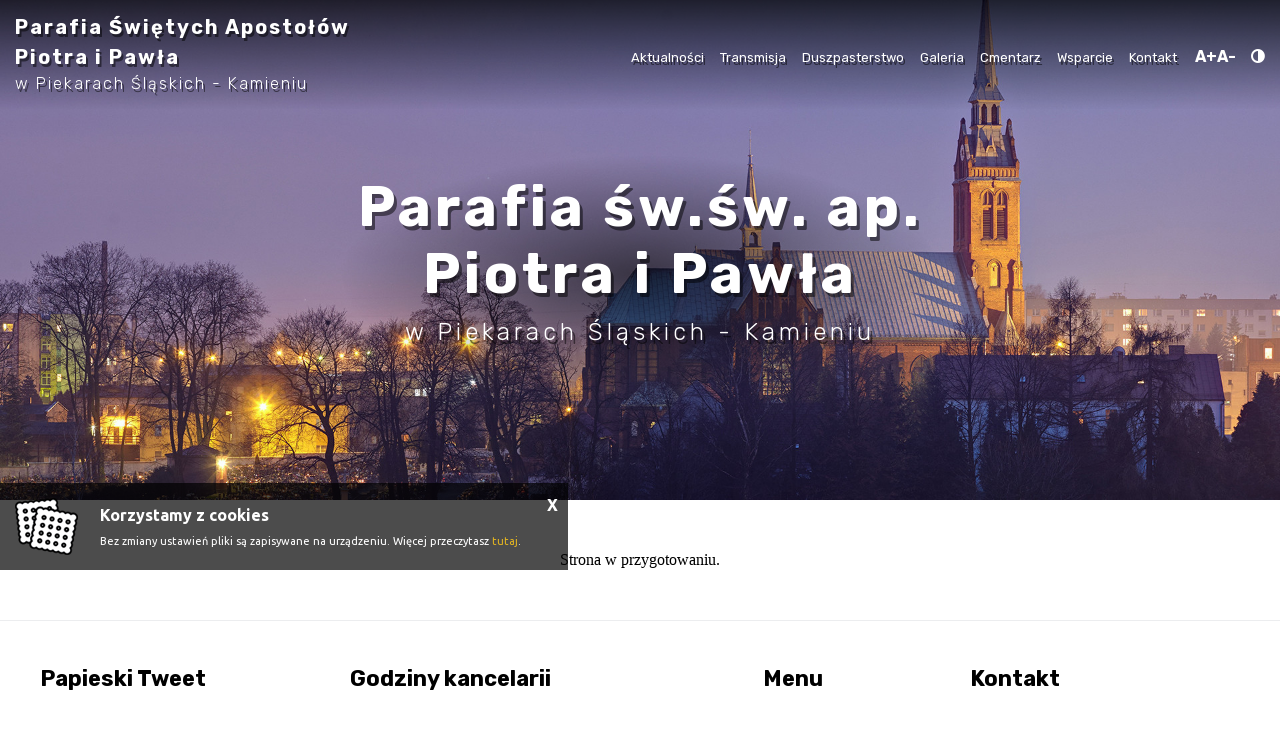

--- FILE ---
content_type: text/html; charset=UTF-8
request_url: https://www.piotrpawel.eu/adoracja-przy-zlobku-dla-dzieci-,i159.html
body_size: 4346
content:
<!DOCTYPE html>
<html class="no-js" lang="pl-PL" itemscope itemtype="http://schema.org/WebPage">

<head>
	<meta charset="utf-8">
	<meta http-equiv="X-UA-Compatible" content="IE=edge">
	<meta name="viewport" content="width=device-width, initial-scale=1">
	<meta name="format-detection" content="telephone=no">
	<title itemprop='name'>Parafia Świętych Apostołów Piotra i Pawła w Brzozowicach</title><meta name='description' content='. Parafia Świętych Apostołów Piotra i Pawła w Piekarach Śląskich - Kamieniu ul. Biskupa Nankera 221 41-949 Piekary Śląskie' /><meta name='keywords' content='Parafia Świętych Apostołów Piotra i Pawła w Piekarach Śląskich' /><meta itemprop='name' content='Parafia Świętych Apostołów Piotra i Pawła w Brzozowicach'><meta itemprop='description' content='. Parafia Świętych Apostołów Piotra i Pawła w Piekarach Śląskich - Kamieniu ul. Biskupa Nankera 221 41-949 Piekary Śląskie'><meta itemprop='image' content='www.piotrpawel.eu/images/logo/logo.png'><meta name='twitter:card' content='summary'><meta name='twitter:title' content='Parafia Świętych Apostołów Piotra i Pawła w Brzozowicach'><meta name='twitter:description' content='. Parafia Świętych Apostołów Piotra i Pawła w Piekarach Śląskich - Kamieniu ul. Biskupa Nankera 221 41-949 Piekary Śląskie'><meta name='twitter:image:src' content='www.piotrpawel.eu/images/logo/logo.png'><meta property='og:title' content='Parafia Świętych Apostołów Piotra i Pawła w Brzozowicach'><meta property='og:type' content='website' /><meta property='og:url' content='www.piotrpawel.eu/adoracja-przy-zlobku-dla-dzieci-,i159.html'><meta property='og:image' content='www.piotrpawel.eu/images/logo/logo.png'><meta property='og:description' content='. Parafia Świętych Apostołów Piotra i Pawła w Piekarach Śląskich - Kamieniu ul. Biskupa Nankera 221 41-949 Piekary Śląskie' /><meta property='og:site_name' content='Parafia św. ap. Piotra i Pawła w Piekarach Śląskich - Kamieniu'>	<meta name="author" content="Tech Studio s.c.- Strony WWW Katowice">
	<meta name="robots" content="index, follow" />

	<base href="https://www.piotrpawel.eu" />
	<link rel="shortcut icon" href="images/favicon/favicon.png" />
	<link rel="apple-touch-icon" sizes="57x57" href="images/favicon/57.png" />
	<link rel="apple-touch-icon" sizes="114x114" href="images/favicon/114.png" />
	<link rel="apple-touch-icon" sizes="72x72" href="images/favicon/72.png" />
	<link rel="apple-touch-icon" sizes="144x144" href="images/favicon/144.png" />

	<link rel="stylesheet" href="//cdnjs.cloudflare.com/ajax/libs/timepicker/1.3.5/jquery.timepicker.min.css">
	<link rel="stylesheet" type="text/css" href="js/plupload/jquery.ui.plupload/css/jquery.ui.plupload.css" />
	<link rel="stylesheet" href="https://unpkg.com/leaflet@1.3.1/dist/leaflet.css" integrity="sha512-Rksm5RenBEKSKFjgI3a41vrjkw4EVPlJ3+OiI65vTjIdo9brlAacEuKOiQ5OFh7cOI1bkDwLqdLw3Zg0cRJAAQ==" crossorigin="" />
	<link href="css/fontawesome/css/all.css" rel="stylesheet">

			<link rel="stylesheet" type="text/css" href="css/animate.css" />
		<link rel="stylesheet" type="text/css" href="css/lazy-load.css" />
	
	<link rel='stylesheet' type='text/css' href='css/wybrany_kolor.php?ver=2019'>	<link rel="stylesheet" type="text/css" href="https://tools.innywymiarstron.pl/archidiecezja_katowice/css/szablon-demo4.css" />
	<link rel="stylesheet" type="text/css" href="dist/css/main.css" />
	<link rel='stylesheet' type="text/css" href='css/dynamic-navbar.php' data-id="dynamic-navbar">

</head>

<body>

	<!-- Zmienne globalne --><script type='text/javascript'>var activeObject = '159';var activeMenu = '';var activeContent = '';var activeColor = '';var activePush = '0';var maxImageSize = '10';var CMSVersion = '2019'; </script>
	
	<!-- .WRAPPER -->
	<div class="wrapper">
		<!-- POPUP -->
				<!-- END POPUP -->

		<!-- HEADER -->
		<header class="header-page-standard">
	
	<div class="header--fixed-top">
				<nav class="menu--top">
			<div class="container">
				<div class="topmenu">
					<a href="start.html" class="topmenu__logo">
						Parafia Świętych Apostołów<br />
						Piotra i Pawła<br />
						<span class="topmenu__logo topmenu__logo-slim">w Piekarach Śląskich - Kamieniu</span>
					</a>
					<nav id='' class='topmenu__navigation'><ul id='' class='topmenu__items' data-type='navbar'><li class='topmenu__item--sublist'><a href="aktualnosci/ogloszenia-duszpasterskie.html"  ><span >Aktualności</span></a><div class="topmenu__sublist"><ul data-id="kat_0" data-menu_nr="0"><li><span ><a href="/aktualnosci/ogloszenia-duszpasterskie.html" "data-typ="0" data-id="402" data-before="> " data-deep="1" class='' >Ogłoszenia Duszpasterskie</a></span></li><li><span ><a href="/aktualnosci/intencje-mszalne.html" "data-typ="0" data-id="403" data-before="> " data-deep="1" class='' >Intencje mszalne</a></span></li><li><span ><a href="/aktualnosci/nekrologi-1.html" "data-typ="0" data-id="398" data-before="> " data-deep="1" class='' >Nekrologi</a></span></li></ul></div></li><li class='topmenu__item'><a href="transmisja.html"  ><span >Transmisja</span></a></li><li class='topmenu__item--sublist'><a href="duszpasterstwo/kancelaria-parafialna.html"  ><span >Duszpasterstwo</span></a><div class="topmenu__sublist"><ul data-id="kat_0" data-menu_nr="0"><li><span ><a href="/duszpasterstwo/kancelaria-parafialna.html" "data-typ="0" data-id="221" data-before="> " data-deep="1" class='' >Kancelaria Parafialna</a></span></li><li><span ><a href="/duszpasterstwo/msze-swiete-1.html" "data-typ="0" data-id="386" data-before="> " data-deep="1" class='' >Msze święte</a></span></li><li><span ><a href="/duszpasterstwo/nabozenstwa.html" "data-typ="0" data-id="222" data-before="> " data-deep="1" class='' >Nabożeństwa</a></span></li><li><span ><a href="/duszpasterstwo/grupy-parafialne-2.html" " data-id="396" data-before="> " data-deep="1" class='' >Grupy Parafialne</a></span></li><li><span ><a href="/duszpasterstwo/sakramenty-swiete.html" " data-id="401" data-before="> " data-deep="1" class='' >Sakramenty Święte</a></span></li><li><span ><a href="/duszpasterstwo/dla-malzenstw.html" " data-id="397" data-before="> " data-deep="1" class='' >Dla Małżeństw</a></span></li><li><span ><a href="/duszpasterstwo/duszpasterze-1.html" " data-id="399" data-before="> " data-deep="1" class='' >Duszpasterze</a></span></li><li><span ><a href="/duszpasterstwo/pielgrzymki.html" "data-typ="0" data-id="389" data-before="> " data-deep="1" class='' >Pielgrzymki</a></span></li><li><span ><a href="/duszpasterstwo/biskup-nanker.html" " data-id="445" data-before="> " data-deep="1" class='' >Biskup Nanker</a></span></li><li><span ><a href="/duszpasterstwo/test-2.html" "data-typ="0" data-id="1390" data-before="> " data-deep="1" class='' >Historia</a></span></li><li><span ><a href="/duszpasterstwo/patronowie.html" " data-id="444" data-before="> " data-deep="1" class='' >Patronowie</a></span></li></ul></div></li><li class='topmenu__item--sublist'><a href="galeria/rozne-zdjecia.html"  ><span >Galeria</span></a><div class="topmenu__sublist"><ul data-id="kat_0" data-menu_nr="0"><li><span class="articles-inside"><a href="/galeria/rozne-zdjecia.html" " data-id="1117" data-before="> " data-deep="1" class='' >Różne zdjęcia</a></span></li><li><span ><a href="/galeria/zdjecia-dorn.html" " data-id="1321" data-before="> " data-deep="1" class='' >Zdjęcia z drona</a></span></li><li><span class="articles-inside"><a href="/galeria/wydarzenia-2017.html" " data-id="1215" data-before="> " data-deep="1" class='' >Wydarzenia 2017</a></span></li><li><span class="articles-inside"><a href="/galeria/wydarzenia-2018.html" " data-id="1281" data-before="> " data-deep="1" class='' >Wydarzenia 2018</a></span></li><li><span ><a href="/galeria/wydarzenia-2019.html" " data-id="1310" data-before="> " data-deep="1" class='' >Wydarzenia 2019</a></span></li><li><span ><a href="/galeria/wydarzenia-2020.html" " data-id="1313" data-before="> " data-deep="1" class='' >Wydarzenia 2020</a></span></li><li><span class="articles-inside"><a href="/galeria/wydarzenia-2021.html" " data-id="1330" data-before="> " data-deep="1" class='' >Wydarzenia 2021</a></span></li><li><span class="articles-inside"><a href="/galeria/wydarzenia-2022.html" " data-id="1334" data-before="> " data-deep="1" class='' >Wydarzenia 2022</a></span></li><li><span class="articles-inside"><a href="/galeria/wydarzenia-2023.html" " data-id="1391" data-before="> " data-deep="1" class='' >Wydarzenia 2023</a></span></li><li><span class="articles-inside"><a href="/galeria/wydarzenia-2024.html" " data-id="1428" data-before="> " data-deep="1" class='' >Wydarzenia 2024</a></span></li><li><span class="articles-inside"><a href="/galeria/wydarzenia-2025.html" " data-id="1456" data-before="> " data-deep="1" class='' >Wydarzenia 2025</a></span></li></ul></div></li><li class='topmenu__item'><a href="cmentarz.html"  ><span >Cmentarz</span></a></li><li class='topmenu__item'><a href="wsparcie.html"  ><span >Wsparcie</span></a></li><li class='topmenu__item'><a href="kontakt.html"  ><span >Kontakt</span></a></li><div class="navbar--fonts topmenu__accessibility">
				<a class="navbar--plus">A+</a>
				<a class="navbar--minus">A-</a>
				<a class="navbar--contrast"><i class="fa fa-adjust" aria-hidden="true"></i></a>
			</div></ul></nav>				</div>
			</div>
		</nav>

		<nav class="menu__mobile">
    <div class='menu__mobile--top'>
        <a href="start.html" class="topmenu__logo topmenu__logo--mobile">
            Parafia św. św.<br />
            Piotra i Pawła<br />
            <span class="topmenu__logo topmenu__logo-slim topmenu__logo-slim--mobile">w Piekarach Śląskich - Kamieniu</span>
        </a>
        <a class="menu-button-mobile js-menu-button-mobile">
            <span></span>
            <span></span>
            <span></span>
        </a>
    </div>
    <div class='menu__mobile--bottom js-menu__mobile--bottom'>
        <nav id='topmenu_mobilne' class='topmenu_mobilne js-mobile__menu ' ><ul data-id='kat_0' data-menu_nr='0'><li class='menu js-menu--first menu--first' data-menu_nr='3' ><span>Aktualności</span><ul data-id="kat_0" data-menu_nr="3"><li><span ><a href="/aktualnosci/ogloszenia-duszpasterskie.html" "data-typ="0" data-id="402" data-before="> " data-deep="1" class='' >Ogłoszenia Duszpasterskie</a></span></li><li><span ><a href="/aktualnosci/intencje-mszalne.html" "data-typ="0" data-id="403" data-before="> " data-deep="1" class='' >Intencje mszalne</a></span></li><li><span ><a href="/aktualnosci/nekrologi-1.html" "data-typ="0" data-id="398" data-before="> " data-deep="1" class='' >Nekrologi</a></span></li></ul></li><li><span><a href='transmisja.html' data-deep='0' >Transmisja</a></span></li><li class='menu js-menu--first menu--first' data-menu_nr='1' ><span>Duszpasterstwo</span><ul data-id="kat_0" data-menu_nr="1"><li><span ><a href="/duszpasterstwo/kancelaria-parafialna.html" "data-typ="0" data-id="221" data-before="> " data-deep="1" class='' >Kancelaria Parafialna</a></span></li><li><span ><a href="/duszpasterstwo/msze-swiete-1.html" "data-typ="0" data-id="386" data-before="> " data-deep="1" class='' >Msze święte</a></span></li><li><span ><a href="/duszpasterstwo/nabozenstwa.html" "data-typ="0" data-id="222" data-before="> " data-deep="1" class='' >Nabożeństwa</a></span></li><li><span ><a href="/duszpasterstwo/grupy-parafialne-2.html" " data-id="396" data-before="> " data-deep="1" class='' >Grupy Parafialne</a></span></li><li><span ><a href="/duszpasterstwo/sakramenty-swiete.html" " data-id="401" data-before="> " data-deep="1" class='' >Sakramenty Święte</a></span></li><li><span ><a href="/duszpasterstwo/dla-malzenstw.html" " data-id="397" data-before="> " data-deep="1" class='' >Dla Małżeństw</a></span></li><li><span ><a href="/duszpasterstwo/duszpasterze-1.html" " data-id="399" data-before="> " data-deep="1" class='' >Duszpasterze</a></span></li><li><span ><a href="/duszpasterstwo/pielgrzymki.html" "data-typ="0" data-id="389" data-before="> " data-deep="1" class='' >Pielgrzymki</a></span></li><li><span ><a href="/duszpasterstwo/biskup-nanker.html" " data-id="445" data-before="> " data-deep="1" class='' >Biskup Nanker</a></span></li><li><span ><a href="/duszpasterstwo/test-2.html" "data-typ="0" data-id="1390" data-before="> " data-deep="1" class='' >Historia</a></span></li><li><span ><a href="/duszpasterstwo/patronowie.html" " data-id="444" data-before="> " data-deep="1" class='' >Patronowie</a></span></li></ul></li><li class='menu js-menu--first menu--first' data-menu_nr='2' ><span>Galeria</span><ul data-id="kat_0" data-menu_nr="2"><li><span class="articles-inside"><a href="/galeria/rozne-zdjecia.html" " data-id="1117" data-before="> " data-deep="1" class='' >Różne zdjęcia</a></span></li><li><span ><a href="/galeria/zdjecia-dorn.html" " data-id="1321" data-before="> " data-deep="1" class='' >Zdjęcia z drona</a></span></li><li><span class="articles-inside"><a href="/galeria/wydarzenia-2017.html" " data-id="1215" data-before="> " data-deep="1" class='' >Wydarzenia 2017</a></span></li><li><span class="articles-inside"><a href="/galeria/wydarzenia-2018.html" " data-id="1281" data-before="> " data-deep="1" class='' >Wydarzenia 2018</a></span></li><li><span ><a href="/galeria/wydarzenia-2019.html" " data-id="1310" data-before="> " data-deep="1" class='' >Wydarzenia 2019</a></span></li><li><span ><a href="/galeria/wydarzenia-2020.html" " data-id="1313" data-before="> " data-deep="1" class='' >Wydarzenia 2020</a></span></li><li><span class="articles-inside"><a href="/galeria/wydarzenia-2021.html" " data-id="1330" data-before="> " data-deep="1" class='' >Wydarzenia 2021</a></span></li><li><span class="articles-inside"><a href="/galeria/wydarzenia-2022.html" " data-id="1334" data-before="> " data-deep="1" class='' >Wydarzenia 2022</a></span></li><li><span class="articles-inside"><a href="/galeria/wydarzenia-2023.html" " data-id="1391" data-before="> " data-deep="1" class='' >Wydarzenia 2023</a></span></li><li><span class="articles-inside"><a href="/galeria/wydarzenia-2024.html" " data-id="1428" data-before="> " data-deep="1" class='' >Wydarzenia 2024</a></span></li><li><span class="articles-inside"><a href="/galeria/wydarzenia-2025.html" " data-id="1456" data-before="> " data-deep="1" class='' >Wydarzenia 2025</a></span></li></ul></li><li><span><a href='cmentarz.html' data-deep='0' >Cmentarz</a></span></li><li><span><a href='wsparcie.html' data-deep='0' >Wsparcie</a></span></li><li><span><a href='kontakt.html' data-deep='0' >Kontakt</a></span></li></ul></nav>    </div>
</nav>
		<div class="progress-bar">
			<div class="progress-bar__progress"></div>
		</div>
	</div>

	
<div class='carousel__container'><div id="carousel-slide" class="carousel slide carousel-fade" data-ride="carousel" data-interval="4000" pause="false"  style='height: 500px;'><div class="carousel-inner"><div class="header__content">
					<div class="container d-flex flex-column flex--space-between">
						<div class="header__content-body no-margin mt-5">
								<h2>Parafia św.św. ap.<br /> Piotra i Pawła<br /><span class="header__content-body-slim">w Piekarach Śląskich - Kamieniu</span></h2>
						</div>
					</div>
				  </div><div class="carousel-item active" ><img class="d-block w-100" src="zm_obrazki/1/23-02-22-10-47-00-1.jpg"><div class="carousel-caption d-none d-md-block"></div></div><div class="carousel-item" ><img class="d-block w-100" src="zm_obrazki/1/23-02-22-10-47-13-3.jpg"><div class="carousel-caption d-none d-md-block"></div></div><div class="carousel-item" ><img class="d-block w-100" src="zm_obrazki/1/23-02-22-10-47-19-4.jpg"><div class="carousel-caption d-none d-md-block"></div></div><div class="carousel-item" ><img class="d-block w-100" src="zm_obrazki/1/23-02-22-10-47-08-2.jpg"><div class="carousel-caption d-none d-md-block"></div></div><div class="carousel-item" ><img class="d-block w-100" src="zm_obrazki/1/23-02-22-10-47-50-5.jpg"><div class="carousel-caption d-none d-md-block"></div></div><div class="carousel-item" ><img class="d-block w-100" src="zm_obrazki/1/23-02-22-10-47-56-6.jpg"><div class="carousel-caption d-none d-md-block"></div></div></div></div></div></div></header>		<!-- END HEADER -->

		<!-- MAIN CONTENT -->
		<main>
			
<!-- pole tresci -->
<section class="container " id="stand">
	<div class="row mt-5 mb-5">
		<div class="col-xs-12">
			<p class='cms-komunikat'>Strona w przygotowaniu.</p>		</div>
	</div>
</section>		</main>
		<!-- END MAIN CONTENT -->

		<footer class="footer">
			<div class="footer__body">
				<div class="content__container">
					<div class="footer__top">
						<div class="footer__box col-md-3">
							<h4>Papieski Tweet</h4>
							<div class="footer__list--row">
								<div class="twitter-block twitter-block--light">
									<iframe src="https://tools.innywymiarstron.pl/twitter-widget/?theme=light" scrolling="no" frameborder="0" allowtransparency="true" allowfullscreen="true" class="" style="position: static; visibility: visible; width: 100%; height: 300px; display: block; flex-grow: 1;"></iframe>
								</div>

							</div>
						</div>
						<div class="footer__box col-md-4">
							<h4>Godziny kancelarii</h4>
							<article class="article__content"><p><span class="tekst-standard-2"><strong>Poniedziałek</strong>: 8:30-10:00, 16:00-18:00<br /></span></p>
<p><span class="tekst-standard-2"><strong>Wtorek</strong>: 8:30-10:00<br /></span></p>
<p><span class="tekst-standard-2"><strong>Środa</strong>: nieczynne</span></p>
<p><span class="tekst-standard-2"><strong>Czwartek</strong>: 08:30-10:00, </span><span class="tekst-standard-2">16:00-18:00</span></p>
<p><span class="tekst-standard-2"><strong>Piątek</strong>: 8:30-10:00<br /></span></p>
<p><span class="tekst-standard-2"><strong>Sobota</strong>: nieczynne</span></p>
<p><span class="tekst-standard-2"><strong>Niedziela</strong>: nieczynne</span></p></article>						</div>
						<div class="footer__box col-md-2">
							<h4>Menu</h4>
							<nav id='' class='footer-menu'><ul id='' class='' data-type='navbar'><li class='footer-menu__item'><a href="aktualnosci/ogloszenia-duszpasterskie.html"  ><span >Aktualności</span></a></li><li class='footer-menu__item'><a href="transmisja.html"  ><span >Transmisja</span></a></li><li class='footer-menu__item'><a href="duszpasterstwo/kancelaria-parafialna.html"  ><span >Duszpasterstwo</span></a></li><li class='footer-menu__item'><a href="galeria/rozne-zdjecia.html"  ><span >Galeria</span></a></li><li class='footer-menu__item'><a href="cmentarz.html"  ><span >Cmentarz</span></a></li><li class='footer-menu__item'><a href="wsparcie.html"  ><span >Wsparcie</span></a></li><li class='footer-menu__item'><a href="kontakt.html"  ><span >Kontakt</span></a></li></ul></nav>						</div>
						<div class="footer__box col-md-3">
							<h4>Kontakt</h4>
							<article class="article__content"><p><strong>Parafia </strong><strong style="font-size: 1rem;">Świętych Apostołów </strong></p>
<p><strong style="font-size: 1rem;">Piotra i Pawła</strong></p>
<p>w Piekarach Śląskich - Kamieniu</p>
<p> </p>
<p><strong>Adres:</strong></p>
<p>ul. Biskupa Nankera 221</p>
<p>41-949 Piekary Śląskie</p>
<p> </p>
<p><strong>Tel:</strong> <a href="tel:322879662" target="_blank" rel="noopener">32 / 287 96 62</a></p>
<p><strong>E-mail: </strong><a href="mailto:parafia.kamien@gmail.com" target="_blank" rel="noopener">parafia.kamien@gmail.com</a></p></article>							<div class="header__social-icons">
								<a href="https://www.facebook.com/piotrpawelpiekary/?locale=pl_PL" target="blank">
									<i class="fab fa-facebook-square"></i>
								</a>
								<a href="https://www.youtube.com/@ParafiaKamienPiekarySlaskie" target="blank">
									<i class="fab fa-youtube"></i>
								</a>
							</div>
						</div>
					</div>
				</div>
				<div class="footer__bottom">
					<span>
						© 2026 <a target="_blank" href="https://tech-studio.pl/" title="Tech-Studio S.C. - Aplikacje webowe, Software House, firma programistyczna, strony internetowe Katowice, Śląsk">Tech-Studio</a>
					</span>
					<span class="footer__highlight">
						<a target="_blank" href="https://www.parochialis.pl/" title="Internetowa kartoteka parafialna">Parochialis.pl</a>
					</span>
					<span class="footer__highlight">
						<a target="_blank" href="https://www.ecmentarze.pl/" title="Wyszukiwarka grobów pochowanych">eCmentarze.pl</a>
					</span>

					<span>
						<a href="inne.html">Inne</a>
					</span>
					<span>
						<a href="cookies.html">Polityka prywatności</a>
					</span>
					<span>
						Jesteś naszym <b class='counter'>5787394 gościem</b>					</span>
				</div>
			</div>
					</footer>
		<div class='sl__container'>
			<div class="media__donation" >
				<div class="media__donation-inner" >
					<a href="wsparcie.html">Ofiara na parafię</a>
				</div>
			</div>
		<a class="media__facebook" href="https://www.facebook.com/piotrpawelpiekary/?locale=pl_PL" target="_blank"><i class='fab fa-facebook-square'></i></a></div><div class="dane-popup" id="dane-popup">
<button id="dane-popup-close">X</button>
<h4>Zasady przetwarzania danych</h4>
<h4>Dotyczące danych z formularza wysyłanych ze strony.</h3>
<p>Dane z powyższego formularza będą przetwarzane przez naszą firmę jedynie w celu odpowiedzi na kontakt w okresie niezbędnym na procedowanie przekazanej sprawy. Podanie danych jest dobrowolne, ale niezbędne do przetworzenia zapytania. Każda osoba posiada prawo dostępu do swoich danych, ich sprostowania i usunięcia oraz prawo do wniesienia sprzeciwu wobec niewłaściwego przetwarzania. W przypadku niezgodnego z prawem przetwarzania każdy posiada prawo do wniesienia skargi do organu nadzorczego. Administratorem danych osobowych jest Parafia św. ap. Piotra i Pawła w Piekarach Śląskich - Kamieniu, siedziba: ul. Biskupa Nankera 221 41-949 Piekary Śląskie.</p>
</div><div class="dane-liturgy-popup" id="dane-liturgy-popup">
<button id="dane-liturgy-popup-close">X</button>
<h2 class='tekst-wyrozniony-sredni'></h2>
<h3 class='tekst-wyrozniony-sredni'></h3>
<div class="dane-liturgy-scrollable">
<p></p>
</div>
</div>
<div class="dane-liturgy-popup-bg"></div>	</div>
	<!-- END .WRAPPER -->
	<div class='print-container'></div>
	<!-- JS SCRIPTS -->
	<script type="text/javascript" src="dist/js/script.js"></script>

	
	<script type="text/javascript">
		var activeObject = '159';
		var activeMenu = '';
		var activeContent = '';
		var activeColor = '';
		var activePush = '0';
		var maxImageSize = '10';
		var CMSVersion = '2019';
	</script>
	<!-- <script type="text/javascript" src="JavascriptPolozeniewstawki-js/wlasne.js"></script> -->

	<script>
		$(document).ready(function() {
			mn2 = new MenuBocz($('#topmenu_mobilne'), "");

							mn2.otworzStrone("159");
					});
	</script>

			<!-- END JavaScript -->
</body>

</html>

--- FILE ---
content_type: text/css;charset=UTF-8
request_url: https://www.piotrpawel.eu/css/wybrany_kolor.php?ver=2019
body_size: 1491
content:

/* Wyrozniony główny kolor strony
 gł teksty */
[class*='text-wyrozniony'],
[class*='tekst-wyrozniony'],
.tekst-wyrozniony,
.tekst-wyrozniony-sredni,
.tekst-wyrozniony-wiekszy,
.tekst-wyrozniony-duzy,
.tekst-ozdobny,
.menu_boczne ul li a:hover,
.menu_boczne ul li a.menu_wybrany,
.menu_boczne__kropka,
.prodcat__button--color,
.footer__title,
.kws_kontener .ramka__title:hover .ramka__title--left,
.kws_kontener .ramka__title:hover .ramka__title--icon,
.necrology-item__name {
	color: rgb(0,76,7);
}

.ramka_zewnetrza_kws_wybrana .ramka__title,
.ramka_zewnetrzna_kws_wybrana .ramka__title--left,
.contact__info i,
.slick-intentions__date-description,
.section-header__text
{
	color: rgb(0,76,7);
}

.section-header{
	background-color: rgb(0,76,7); 
}

.progress-bar__progress--colored {
	background-color: rgb(0,76,7) !important; 
}

.menu__mobile--bottom ul {
	background-color: rgba(0,76,7, 0.85) !important;
}

.button--liturgy,
.button--inverted,
.button__slim--liturgy {
	background-color: rgb(0,76,7) !important;
}

.button--liturgy:before,
.button__slim--liturgy:before {
	background-color: rgb(0,76,7) !important;
	filter: brightness(80%);
}

.contact__input input:focus,
.contact__input textarea:focus {
	border-color: rgb(0,76,7) !important;
}

.contact__input--check .checkbox svg {
	stroke: rgb(0,76,7);
}

.button, 
.button--gray, 
.button--liturgy, 
.button__slim--liturgy, 
.button--blue, 
.button--red, 
.button--salmon, 
.button--mustard, 
.button--ceil, 
.button--violet, 
.button--signout, 
.button--mac,
#voice, #voice-cancel {
	border-color: rgb(0,76,7);
}

.column__title:hover, {
	color: rgb(0,76,7) !important;
}


.tabela-pielgrzymek .pielg-duza{
	color: rgb(0,76,7);
}

/* sekcja dla rozwijanych artykółów */

.ramka_zewnetrzna_kws_wybrana{
	color: rgb(0,76,7);
}

/* camera */
.camera_next:hover:before,
.camera_prev:hover:before{
	color: rgb(0,76,7);
}

/* ministranci */
.table--acolyte tbody tr:first-of-type,
.menu_boczne__linia {
	background-color: rgb(0,76,7);
}

.table--acolyte tbody tr:first-of-type:hover{
		background-color: rgba(0,76,7, 0.8);
	}

/* dla galeri v4 */
.a-button-gallery-more:before{
	background-color: rgb(0,76,7);
}
.in2referencegallery_popup,
.in2referencegallery_popup_navigation_outer,
.in2referencegallery_popup_navigation img.act
{
	border-top-color: rgb(0,76,7);
}

.in2referencegallery_popup,
.in2referencegallery_popup_close,
.in2referencegallery_popup_text,
.in2referencegallery_popup_text_switch,
.in2referencegallery_popup_text_switch.open
{
	background-color: rgb(0,76,7);
}

.timeline-post:after {
	background-color: rgb(177,127,32);
}

.timeline-post:before{
	 border: 3px solid  rgb(177,127,32) !important;
}

/*GAL - STRZALKI*/
div.lista_podstron_strzalka:hover, div.lista_podstron_std:hover, div.lista_podstron_std_wybr, div.ilosci_zdjec_out button:hover, div.ilosci_zdjec_out button.selected {
   background-color: rgba(0,76,7);
   color: #FFF;
}

.kafel-start > a > .col-xs-4:after {
	background-color: rgb(0,76,7);
}

.header-mask,
.promoted__image:after {
	background-color: rgba(0,76,7, 0.53);
}

/* Mobilne menu */
#menu_mobilne{
		background-color: rgba(0,76,7, 0.85);
	}
.menu-button-mobile{
	border-color: rgb(0,76,7);
	border-color: #fff;
}
.menu-button-mobile > span{
	background: rgb(0,76,7);
	background: #fff;
}


.promoted,
#news .grid-item{
	border-color: rgb(177,127,32) !important;
}

.promoted__btn,
#news .cell-title,
.section-header__text2,
.kontakt-form .form-control,
.kontakt-form .form-control::placeholder,
.kontakt-form .form-group label,
.kontakt-form .form-group label a,
.btn-animate-4,
.timeline-post-date p {
	color: rgb(177,127,32);
}



.liturgy-demo4,
.liturgy-demo4 .liturgy-line,
.kontakt-form .form-control,
.btn-animate-4,
.captcha_img,
a.map-destination-button,
.rozdzielnik-linia,
.btn-animate-5,
.demo4-kontakt > .col-xs-4,
.demo4-kontakt > .col-xs-2,
.demo4-kontakt > .col-xs-3,
.article-afterButtons .printArticle{
	border-color: rgb(177,127,32);
}

.btn-animate-4:before,
.btn-animate-5 {
	background-color: rgb(177,127,32);
}

.header__links i {
	color: rgb(84,117,60) !important;
}

.box__circle,
.sidemenu__menu nav:after,
.box--dark,
.menu__mobile--bottom ul {
	background-color: rgb(3,19,6) !important;
}

/* Wyrozniony 2 */
.tekst-wyrozniony-2,
.tekst-wyrozniony-2-sredni,
.tekst-wyrozniony-2-wiekszy,
.tekst-wyrozniony-2-duzy,
.cell-date,
.demo4-kontakt--title,
#stuck_container_abs_fix.yes-fixed .menu_poziome_desktop > ul > li > a.selected,
#stuck_container_abs_fix.yes-fixed .menu_poziome_desktop > ul > li > a:hover,
#stuck_container_abs_fix.yes-fixed .menu_poziome_desktop > ul > li > a:focus,
.form-group .captcha,
.article-afterButtons .printArticle,
.calendar__month--arrow-right:hover {
	color: rgb(177,127,32);
}

.kontakt-form .form-control:focus {
	border-color: rgb(177,127,32);
	-webkit-box-shadow: inset 0 1px 1px rgba(0, 0, 0, .075), 0 0 6px rgb(177,127,32);
			box-shadow: inset 0 1px 1px rgba(0, 0, 0, .075), 0 0 6px rgb(177,127,32);
}

.stuck_container.yes-fixed .navbar-nav > li > a::after{
	background: rgb(177,127,32);
}

.timeline-post:hover::before{
	background-color: rgb(177,127,32);
}


.login__layer .cms-klawisz {
	background-color: rgb(0,76,7) !important;
}

.login__layer .login__close:hover i,
.sidemenu__menu nav:before
{
	color: rgb(0,76,7) !important;
}

.menu__mobile--bottom hr {
	background-image: linear-gradient(
		to right, 
		rgba(0, 0, 0, 0), 
		rgba(177,127,32, 1), 
		rgba(0, 0, 0, 0)
	) !important;
}



.liturgy__color {
	background-color: rgba(0,76,7, 0.7) !important;
}

.tiles__container  {
	border-color: rgb(0,76,7) transparent transparent transparent !important;
}

.gallery__grid-picture:hover:before,
.slick-intentions__dots li button {
	background-color: rgba(0,76,7, 0.55) !important;
}

 .encore-dark-theme, li.slick-active button{
	background-color: rgba(0,76,7) !important;
}

.slick-intentions__day, ,slick-intentions__month{
	color:rgba(0,76,7)!important;
}


.slick-intentions__dayname,.slick-intentions__year{
color:rgba(0,76,7, 0.45)!important;
}
<!-- 
.box__overlay {
	background-color: rgba($_SESSION['CMS']['currentColor'] , 0.55) !important;
} -->


--- FILE ---
content_type: text/css
request_url: https://www.piotrpawel.eu/dist/css/main.css
body_size: 88635
content:
@import url(//maxcdn.bootstrapcdn.com/font-awesome/4.6.1/css/font-awesome.min.css);
@import url(https://fonts.googleapis.com/css?family=Lato:300,400,700);
@import url(https://fonts.googleapis.com/css2?family=Rubik:wght@300;400;500;600;700&family=Ubuntu:wght@300;400;500;700&display=swap);
#stuck_container ul > li > a,
.special-font,
h4.artykul-tytul,
h3,
.camera_caption h2,
footer h4,
.tekst-bialy-duzy,
.tekst-szary-duzy,
.tekst-czarny-duzy,
.tekst-wyrozniony-duzy,
.tekst-wyrozniony-2-duzy,
.tekst-bialy-sredni,
.tekst-szary-sredni,
.tekst-czarny-sredni,
.tekst-wyrozniony-sredni,
.tekst-wyrozniony-2-sredni,
h1,
h2,
.panel_button span,
.in2referencegallery_category_h2,
.in2referencegallery_popup_text_inner > h2,
.liturgy-demo4 .liturgy-title,
.section-header__text2,
.timeline-post-date p,
.table--few-columns thead tr th,
.table--few-columns thead tr td,
.plupload_wrapper *,
.table--few-columns p,
.table--few-columns p[title="Nazwa pliku"] {
  font-family: 'Rubik', sans-serif; }

body, div, p, table, tr, td, span, p,
.form-control,
.map-destination-button,
div.description p.bodytext,
.section-header__text,
.liturgy-header,
.tekst-standard-2,
.menu_boczne ul li a,
.footer__title,
h4.ramka_tytul,
.tekst-naglowek {
  font-family: "Ubuntu", sans-serif;
  font-weight: 400; }

strong {
  font-weight: 600 !important; }

.header__content h2 {
  font-family: 'Rubik', sans-serif; }

/*! jQuery UI
* http://jqueryui.com
* Includes: core.css, accordion.css, autocomplete.css, menu.css, button.css, controlgroup.css, checkboxradio.css, datepicker.css, dialog.css, draggable.css, resizable.css, progressbar.css, selectable.css, selectmenu.css, slider.css, sortable.css, spinner.css, tabs.css, tooltip.css, theme.css
* To view and modify this theme, visit http://jqueryui.com/themeroller/?bgShadowXPos=&bgOverlayXPos=&bgErrorXPos=&bgHighlightXPos=&bgContentXPos=&bgHeaderXPos=&bgActiveXPos=&bgHoverXPos=&bgDefaultXPos=&bgShadowYPos=&bgOverlayYPos=&bgErrorYPos=&bgHighlightYPos=&bgContentYPos=&bgHeaderYPos=&bgActiveYPos=&bgHoverYPos=&bgDefaultYPos=&bgShadowRepeat=&bgOverlayRepeat=&bgErrorRepeat=&bgHighlightRepeat=&bgContentRepeat=&bgHeaderRepeat=&bgActiveRepeat=&bgHoverRepeat=&bgDefaultRepeat=&iconsHover=url(%22images%2Fui-icons_555555_256x240.png%22)&iconsHighlight=url(%22images%2Fui-icons_777620_256x240.png%22)&iconsHeader=url(%22images%2Fui-icons_444444_256x240.png%22)&iconsError=url(%22images%2Fui-icons_cc0000_256x240.png%22)&iconsDefault=url(%22images%2Fui-icons_777777_256x240.png%22)&iconsContent=url(%22images%2Fui-icons_444444_256x240.png%22)&iconsActive=url(%22images%2Fui-icons_ffffff_256x240.png%22)&bgImgUrlShadow=&bgImgUrlOverlay=&bgImgUrlHover=&bgImgUrlHighlight=&bgImgUrlHeader=&bgImgUrlError=&bgImgUrlDefault=&bgImgUrlContent=&bgImgUrlActive=&opacityFilterShadow=Alpha(Opacity%3D30)&opacityFilterOverlay=Alpha(Opacity%3D30)&opacityShadowPerc=30&opacityOverlayPerc=30&iconColorHover=%23555555&iconColorHighlight=%23777620&iconColorHeader=%23444444&iconColorError=%23cc0000&iconColorDefault=%23777777&iconColorContent=%23444444&iconColorActive=%23ffffff&bgImgOpacityShadow=0&bgImgOpacityOverlay=0&bgImgOpacityError=95&bgImgOpacityHighlight=55&bgImgOpacityContent=75&bgImgOpacityHeader=75&bgImgOpacityActive=65&bgImgOpacityHover=75&bgImgOpacityDefault=75&bgTextureShadow=flat&bgTextureOverlay=flat&bgTextureError=flat&bgTextureHighlight=flat&bgTextureContent=flat&bgTextureHeader=flat&bgTextureActive=flat&bgTextureHover=flat&bgTextureDefault=flat&cornerRadius=3px&fwDefault=normal&ffDefault=Arial%2CHelvetica%2Csans-serif&fsDefault=1em&cornerRadiusShadow=8px&thicknessShadow=5px&offsetLeftShadow=0px&offsetTopShadow=0px&opacityShadow=.3&bgColorShadow=%23666666&opacityOverlay=.3&bgColorOverlay=%23aaaaaa&fcError=%235f3f3f&borderColorError=%23f1a899&bgColorError=%23fddfdf&fcHighlight=%23777620&borderColorHighlight=%23dad55e&bgColorHighlight=%23fffa90&fcContent=%23333333&borderColorContent=%23dddddd&bgColorContent=%23ffffff&fcHeader=%23333333&borderColorHeader=%23dddddd&bgColorHeader=%23e9e9e9&fcActive=%23ffffff&borderColorActive=%23003eff&bgColorActive=%23007fff&fcHover=%232b2b2b&borderColorHover=%23cccccc&bgColorHover=%23ededed&fcDefault=%23454545&borderColorDefault=%23c5c5c5&bgColorDefault=%23f6f6f6
* Copyright jQuery Foundation and other contributors; Licensed MIT */
.ui-helper-hidden {
  display: none; }

.ui-helper-hidden-accessible {
  border: 0;
  clip: rect(0 0 0 0);
  height: 1px;
  margin: -1px;
  overflow: hidden;
  padding: 0;
  position: absolute;
  width: 1px; }

.ui-helper-reset {
  margin: 0;
  padding: 0;
  border: 0;
  outline: 0;
  line-height: 1.3;
  text-decoration: none;
  font-size: 100%;
  list-style: none; }

.ui-helper-clearfix:before,
.ui-helper-clearfix:after {
  content: "";
  display: table;
  border-collapse: collapse; }

.ui-helper-clearfix:after {
  clear: both; }

.ui-helper-zfix {
  width: 100%;
  height: 100%;
  top: 0;
  left: 0;
  position: absolute;
  opacity: 0;
  filter: Alpha(Opacity=0); }

.ui-front {
  z-index: 100; }

.ui-state-disabled {
  cursor: default !important;
  pointer-events: none; }

.ui-icon {
  display: inline-block;
  vertical-align: middle;
  margin-top: -.25em;
  position: relative;
  text-indent: -99999px;
  overflow: hidden;
  background-repeat: no-repeat; }

.ui-widget-icon-block {
  left: 50%;
  margin-left: -8px;
  display: block; }

.ui-widget-overlay {
  position: fixed;
  top: 0;
  left: 0;
  width: 100%;
  height: 100%; }

.ui-accordion .ui-accordion-header {
  display: block;
  cursor: pointer;
  position: relative;
  margin: 2px 0 0 0;
  padding: .5em .5em .5em .7em;
  font-size: 100%; }

.ui-accordion .ui-accordion-content {
  padding: 1em 2.2em;
  border-top: 0;
  overflow: auto; }

.ui-autocomplete {
  position: absolute;
  top: 0;
  left: 0;
  cursor: default; }

.ui-menu {
  list-style: none;
  padding: 0;
  margin: 0;
  display: block;
  outline: 0; }

.ui-menu .ui-menu {
  position: absolute; }

.ui-menu .ui-menu-item {
  margin: 0;
  cursor: pointer;
  list-style-image: url("[data-uri]"); }

.ui-menu .ui-menu-item-wrapper {
  position: relative;
  padding: 3px 1em 3px .4em; }

.ui-menu .ui-menu-divider {
  margin: 5px 0;
  height: 0;
  font-size: 0;
  line-height: 0;
  border-width: 1px 0 0 0; }

.ui-menu .ui-state-focus,
.ui-menu .ui-state-active {
  margin: -1px; }

.ui-menu-icons {
  position: relative; }

.ui-menu-icons .ui-menu-item-wrapper {
  padding-left: 2em; }

.ui-menu .ui-icon {
  position: absolute;
  top: 0;
  bottom: 0;
  left: .2em;
  margin: auto 0; }

.ui-menu .ui-menu-icon {
  left: auto;
  right: 0; }

.ui-button {
  padding: .4em 1em;
  display: inline-block;
  position: relative;
  line-height: normal;
  margin-right: .1em;
  cursor: pointer;
  vertical-align: middle;
  text-align: center;
  -webkit-user-select: none;
  -moz-user-select: none;
  -ms-user-select: none;
  user-select: none;
  overflow: visible; }

.ui-button,
.ui-button:link,
.ui-button:visited,
.ui-button:hover,
.ui-button:active {
  text-decoration: none; }

.ui-button-icon-only {
  width: 2em;
  box-sizing: border-box;
  text-indent: -9999px;
  white-space: nowrap; }

input.ui-button.ui-button-icon-only {
  text-indent: 0; }

.ui-button-icon-only .ui-icon {
  position: absolute;
  top: 50%;
  left: 50%;
  margin-top: -8px;
  margin-left: -8px; }

.ui-button.ui-icon-notext .ui-icon {
  padding: 0;
  width: 2.1em;
  height: 2.1em;
  text-indent: -9999px;
  white-space: nowrap; }

input.ui-button.ui-icon-notext .ui-icon {
  width: auto;
  height: auto;
  text-indent: 0;
  white-space: normal;
  padding: .4em 1em; }

input.ui-button::-moz-focus-inner,
button.ui-button::-moz-focus-inner {
  border: 0;
  padding: 0; }

.ui-controlgroup {
  vertical-align: middle;
  display: inline-block; }

.ui-controlgroup > .ui-controlgroup-item {
  float: left;
  margin-left: 0;
  margin-right: 0; }

.ui-controlgroup > .ui-controlgroup-item:focus,
.ui-controlgroup > .ui-controlgroup-item.ui-visual-focus {
  z-index: 9999; }

.ui-controlgroup-vertical > .ui-controlgroup-item {
  display: block;
  float: none;
  width: 100%;
  margin-top: 0;
  margin-bottom: 0;
  text-align: left; }

.ui-controlgroup-vertical .ui-controlgroup-item {
  box-sizing: border-box; }

.ui-controlgroup .ui-controlgroup-label {
  padding: .4em 1em; }

.ui-controlgroup .ui-controlgroup-label span {
  font-size: 80%; }

.ui-controlgroup-horizontal .ui-controlgroup-label + .ui-controlgroup-item {
  border-left: none; }

.ui-controlgroup-vertical .ui-controlgroup-label + .ui-controlgroup-item {
  border-top: none; }

.ui-controlgroup-horizontal .ui-controlgroup-label.ui-widget-content {
  border-right: none; }

.ui-controlgroup-vertical .ui-controlgroup-label.ui-widget-content {
  border-bottom: none; }

.ui-controlgroup-vertical .ui-spinner-input {
  width: 75%;
  width: calc( 100% - 2.4em); }

.ui-controlgroup-vertical .ui-spinner .ui-spinner-up {
  border-top-style: solid; }

.ui-checkboxradio-label .ui-icon-background {
  box-shadow: inset 1px 1px 1px #ccc;
  border-radius: .12em;
  border: none; }

.ui-checkboxradio-radio-label .ui-icon-background {
  width: 16px;
  height: 16px;
  border-radius: 1em;
  overflow: visible;
  border: none; }

.ui-checkboxradio-radio-label.ui-checkboxradio-checked .ui-icon,
.ui-checkboxradio-radio-label.ui-checkboxradio-checked:hover .ui-icon {
  background-image: none;
  width: 8px;
  height: 8px;
  border-width: 4px;
  border-style: solid; }

.ui-checkboxradio-disabled {
  pointer-events: none; }

.ui-datepicker {
  width: 17em;
  padding: .2em .2em 0;
  display: none; }

.ui-datepicker .ui-datepicker-header {
  position: relative;
  padding: .2em 0; }

.ui-datepicker .ui-datepicker-prev,
.ui-datepicker .ui-datepicker-next {
  position: absolute;
  top: 2px;
  width: 1.8em;
  height: 1.8em; }

.ui-datepicker .ui-datepicker-prev-hover,
.ui-datepicker .ui-datepicker-next-hover {
  top: 1px; }

.ui-datepicker .ui-datepicker-prev {
  left: 2px; }

.ui-datepicker .ui-datepicker-next {
  right: 2px; }

.ui-datepicker .ui-datepicker-prev-hover {
  left: 1px; }

.ui-datepicker .ui-datepicker-next-hover {
  right: 1px; }

.ui-datepicker .ui-datepicker-prev span,
.ui-datepicker .ui-datepicker-next span {
  display: block;
  position: absolute;
  left: 50%;
  margin-left: -8px;
  top: 50%;
  margin-top: -8px; }

.ui-datepicker .ui-datepicker-title {
  margin: 0 2.3em;
  line-height: 1.8em;
  text-align: center; }

.ui-datepicker .ui-datepicker-title select {
  font-size: 1em;
  margin: 1px 0; }

.ui-datepicker select.ui-datepicker-month,
.ui-datepicker select.ui-datepicker-year {
  width: 45%; }

.ui-datepicker table {
  width: 100%;
  font-size: .9em;
  border-collapse: collapse;
  margin: 0 0 .4em; }

.ui-datepicker th {
  padding: .7em .3em;
  text-align: center;
  font-weight: bold;
  border: 0; }

.ui-datepicker td {
  border: 0;
  padding: 1px; }

.ui-datepicker td span,
.ui-datepicker td a {
  display: block;
  padding: .2em;
  text-align: right;
  text-decoration: none; }

.ui-datepicker .ui-datepicker-buttonpane {
  background-image: none;
  margin: .7em 0 0 0;
  padding: 0 .2em;
  border-left: 0;
  border-right: 0;
  border-bottom: 0; }

.ui-datepicker .ui-datepicker-buttonpane button {
  float: right;
  margin: .5em .2em .4em;
  cursor: pointer;
  padding: .2em .6em .3em .6em;
  width: auto;
  overflow: visible; }

.ui-datepicker .ui-datepicker-buttonpane button.ui-datepicker-current {
  float: left; }

.ui-datepicker.ui-datepicker-multi {
  width: auto; }

.ui-datepicker-multi .ui-datepicker-group {
  float: left; }

.ui-datepicker-multi .ui-datepicker-group table {
  width: 95%;
  margin: 0 auto .4em; }

.ui-datepicker-multi-2 .ui-datepicker-group {
  width: 50%; }

.ui-datepicker-multi-3 .ui-datepicker-group {
  width: 33.3%; }

.ui-datepicker-multi-4 .ui-datepicker-group {
  width: 25%; }

.ui-datepicker-multi .ui-datepicker-group-last .ui-datepicker-header,
.ui-datepicker-multi .ui-datepicker-group-middle .ui-datepicker-header {
  border-left-width: 0; }

.ui-datepicker-multi .ui-datepicker-buttonpane {
  clear: left; }

.ui-datepicker-row-break {
  clear: both;
  width: 100%;
  font-size: 0; }

.ui-datepicker-rtl {
  direction: rtl; }

.ui-datepicker-rtl .ui-datepicker-prev {
  right: 2px;
  left: auto; }

.ui-datepicker-rtl .ui-datepicker-next {
  left: 2px;
  right: auto; }

.ui-datepicker-rtl .ui-datepicker-prev:hover {
  right: 1px;
  left: auto; }

.ui-datepicker-rtl .ui-datepicker-next:hover {
  left: 1px;
  right: auto; }

.ui-datepicker-rtl .ui-datepicker-buttonpane {
  clear: right; }

.ui-datepicker-rtl .ui-datepicker-buttonpane button {
  float: left; }

.ui-datepicker-rtl .ui-datepicker-buttonpane button.ui-datepicker-current,
.ui-datepicker-rtl .ui-datepicker-group {
  float: right; }

.ui-datepicker-rtl .ui-datepicker-group-last .ui-datepicker-header,
.ui-datepicker-rtl .ui-datepicker-group-middle .ui-datepicker-header {
  border-right-width: 0;
  border-left-width: 1px; }

.ui-datepicker .ui-icon {
  display: block;
  text-indent: -99999px;
  overflow: hidden;
  background-repeat: no-repeat;
  left: .5em;
  top: .3em; }

.ui-dialog {
  position: absolute;
  top: 0;
  left: 0;
  padding: .2em;
  outline: 0; }

.ui-dialog .ui-dialog-titlebar {
  padding: .4em 1em;
  position: relative; }

.ui-dialog .ui-dialog-title {
  float: left;
  margin: .1em 0;
  white-space: nowrap;
  width: 90%;
  overflow: hidden;
  text-overflow: ellipsis; }

.ui-dialog .ui-dialog-titlebar-close {
  position: absolute;
  right: .3em;
  top: 50%;
  width: 20px;
  margin: -10px 0 0 0;
  padding: 1px;
  height: 20px; }

.ui-dialog .ui-dialog-content {
  position: relative;
  border: 0;
  padding: .5em 1em;
  background: none;
  overflow: auto; }

.ui-dialog .ui-dialog-buttonpane {
  text-align: left;
  border-width: 1px 0 0 0;
  background-image: none;
  margin-top: .5em;
  padding: .3em 1em .5em .4em; }

.ui-dialog .ui-dialog-buttonpane .ui-dialog-buttonset {
  float: right; }

.ui-dialog .ui-dialog-buttonpane button {
  margin: .5em .4em .5em 0;
  cursor: pointer; }

.ui-dialog .ui-resizable-n {
  height: 2px;
  top: 0; }

.ui-dialog .ui-resizable-e {
  width: 2px;
  right: 0; }

.ui-dialog .ui-resizable-s {
  height: 2px;
  bottom: 0; }

.ui-dialog .ui-resizable-w {
  width: 2px;
  left: 0; }

.ui-dialog .ui-resizable-se,
.ui-dialog .ui-resizable-sw,
.ui-dialog .ui-resizable-ne,
.ui-dialog .ui-resizable-nw {
  width: 7px;
  height: 7px; }

.ui-dialog .ui-resizable-se {
  right: 0;
  bottom: 0; }

.ui-dialog .ui-resizable-sw {
  left: 0;
  bottom: 0; }

.ui-dialog .ui-resizable-ne {
  right: 0;
  top: 0; }

.ui-dialog .ui-resizable-nw {
  left: 0;
  top: 0; }

.ui-draggable .ui-dialog-titlebar {
  cursor: move; }

.ui-draggable-handle {
  touch-action: none; }

.ui-resizable {
  position: relative; }

.ui-resizable-handle {
  position: absolute;
  font-size: 0.1px;
  display: block;
  touch-action: none; }

.ui-resizable-disabled .ui-resizable-handle,
.ui-resizable-autohide .ui-resizable-handle {
  display: none; }

.ui-resizable-n {
  cursor: n-resize;
  height: 7px;
  width: 100%;
  top: -5px;
  left: 0; }

.ui-resizable-s {
  cursor: s-resize;
  height: 7px;
  width: 100%;
  bottom: -5px;
  left: 0; }

.ui-resizable-e {
  cursor: e-resize;
  width: 7px;
  right: -5px;
  top: 0;
  height: 100%; }

.ui-resizable-w {
  cursor: w-resize;
  width: 7px;
  left: -5px;
  top: 0;
  height: 100%; }

.ui-resizable-se {
  cursor: se-resize;
  width: 12px;
  height: 12px;
  right: 1px;
  bottom: 1px; }

.ui-resizable-sw {
  cursor: sw-resize;
  width: 9px;
  height: 9px;
  left: -5px;
  bottom: -5px; }

.ui-resizable-nw {
  cursor: nw-resize;
  width: 9px;
  height: 9px;
  left: -5px;
  top: -5px; }

.ui-resizable-ne {
  cursor: ne-resize;
  width: 9px;
  height: 9px;
  right: -5px;
  top: -5px; }

.ui-progressbar {
  height: 2em;
  text-align: left;
  overflow: hidden; }

.ui-progressbar .ui-progressbar-value {
  margin: -1px;
  height: 100%; }

.ui-progressbar .ui-progressbar-overlay {
  background: url("[data-uri]");
  height: 100%;
  filter: alpha(opacity=25);
  opacity: 0.25; }

.ui-progressbar-indeterminate .ui-progressbar-value {
  background-image: none; }

.ui-selectable {
  touch-action: none; }

.ui-selectable-helper {
  position: absolute;
  z-index: 100;
  border: 1px dotted black; }

.ui-selectmenu-menu {
  padding: 0;
  margin: 0;
  position: absolute;
  top: 0;
  left: 0;
  display: none; }

.ui-selectmenu-menu .ui-menu {
  overflow: auto;
  overflow-x: hidden;
  padding-bottom: 1px; }

.ui-selectmenu-menu .ui-menu .ui-selectmenu-optgroup {
  font-size: 1em;
  font-weight: bold;
  line-height: 1.5;
  padding: 2px 0.4em;
  margin: 0.5em 0 0 0;
  height: auto;
  border: 0; }

.ui-selectmenu-open {
  display: block; }

.ui-selectmenu-text {
  display: block;
  margin-right: 20px;
  overflow: hidden;
  text-overflow: ellipsis; }

.ui-selectmenu-button.ui-button {
  text-align: left;
  white-space: nowrap;
  width: 14em; }

.ui-selectmenu-icon.ui-icon {
  float: right;
  margin-top: 0; }

.ui-slider {
  position: relative;
  text-align: left; }

.ui-slider .ui-slider-handle {
  position: absolute;
  z-index: 2;
  width: 1.2em;
  height: 1.2em;
  cursor: default;
  touch-action: none; }

.ui-slider .ui-slider-range {
  position: absolute;
  z-index: 1;
  font-size: .7em;
  display: block;
  border: 0;
  background-position: 0 0; }

.ui-slider.ui-state-disabled .ui-slider-handle,
.ui-slider.ui-state-disabled .ui-slider-range {
  filter: inherit; }

.ui-slider-horizontal {
  height: .8em; }

.ui-slider-horizontal .ui-slider-handle {
  top: -.3em;
  margin-left: -.6em; }

.ui-slider-horizontal .ui-slider-range {
  top: 0;
  height: 100%; }

.ui-slider-horizontal .ui-slider-range-min {
  left: 0; }

.ui-slider-horizontal .ui-slider-range-max {
  right: 0; }

.ui-slider-vertical {
  width: .8em;
  height: 100px; }

.ui-slider-vertical .ui-slider-handle {
  left: -.3em;
  margin-left: 0;
  margin-bottom: -.6em; }

.ui-slider-vertical .ui-slider-range {
  left: 0;
  width: 100%; }

.ui-slider-vertical .ui-slider-range-min {
  bottom: 0; }

.ui-slider-vertical .ui-slider-range-max {
  top: 0; }

.ui-sortable-handle {
  touch-action: none; }

.ui-spinner {
  position: relative;
  display: inline-block;
  overflow: hidden;
  padding: 0;
  vertical-align: middle; }

.ui-spinner-input {
  border: none;
  background: none;
  color: inherit;
  padding: .222em 0;
  margin: .2em 0;
  vertical-align: middle;
  margin-left: .4em;
  margin-right: 2em; }

.ui-spinner-button {
  width: 1.6em;
  height: 50%;
  font-size: .5em;
  padding: 0;
  margin: 0;
  text-align: center;
  position: absolute;
  cursor: default;
  display: block;
  overflow: hidden;
  right: 0; }

.ui-spinner a.ui-spinner-button {
  border-top-style: none;
  border-bottom-style: none;
  border-right-style: none; }

.ui-spinner-up {
  top: 0; }

.ui-spinner-down {
  bottom: 0; }

.ui-tabs {
  position: relative;
  padding: .2em; }

.ui-tabs .ui-tabs-nav {
  margin: 0;
  padding: .2em .2em 0; }

.ui-tabs .ui-tabs-nav li {
  list-style: none;
  float: left;
  position: relative;
  top: 0;
  margin: 1px .2em 0 0;
  border-bottom-width: 0;
  padding: 0;
  white-space: nowrap; }

.ui-tabs .ui-tabs-nav .ui-tabs-anchor {
  float: left;
  padding: .5em 1em;
  text-decoration: none; }

.ui-tabs .ui-tabs-nav li.ui-tabs-active {
  margin-bottom: -1px;
  padding-bottom: 1px; }

.ui-tabs .ui-tabs-nav li.ui-tabs-active .ui-tabs-anchor,
.ui-tabs .ui-tabs-nav li.ui-state-disabled .ui-tabs-anchor,
.ui-tabs .ui-tabs-nav li.ui-tabs-loading .ui-tabs-anchor {
  cursor: text; }

.ui-tabs-collapsible .ui-tabs-nav li.ui-tabs-active .ui-tabs-anchor {
  cursor: pointer; }

.ui-tabs .ui-tabs-panel {
  display: block;
  border-width: 0;
  padding: 1em 1.4em;
  background: none; }

.ui-tooltip {
  padding: 8px;
  position: absolute;
  z-index: 9999;
  max-width: 300px; }

body .ui-tooltip {
  border-width: 2px; }

.ui-widget {
  font-family: Arial, Helvetica, sans-serif;
  font-size: 1em; }

.ui-widget .ui-widget {
  font-size: 1em; }

.ui-widget input,
.ui-widget select,
.ui-widget textarea,
.ui-widget button {
  font-family: Arial, Helvetica, sans-serif;
  font-size: 1em; }

.ui-widget.ui-widget-content {
  border: 1px solid #c5c5c5; }

.ui-widget-content {
  border: 1px solid #ddd;
  background: #fff;
  color: #333; }

.ui-widget-content a {
  color: #333; }

.ui-widget-header {
  border: 1px solid #ddd;
  background: #e9e9e9;
  color: #333;
  font-weight: bold; }

.ui-widget-header a {
  color: #333; }

.ui-state-default,
.ui-widget-content .ui-state-default,
.ui-widget-header .ui-state-default,
.ui-button,
html .ui-button.ui-state-disabled:hover,
html .ui-button.ui-state-disabled:active {
  border: 1px solid #c5c5c5;
  background: #f6f6f6;
  font-weight: normal;
  color: #454545; }

.ui-state-default a,
.ui-state-default a:link,
.ui-state-default a:visited,
a.ui-button,
a:link.ui-button,
a:visited.ui-button,
.ui-button {
  color: #454545;
  text-decoration: none; }

.ui-state-hover,
.ui-widget-content .ui-state-hover,
.ui-widget-header .ui-state-hover,
.ui-state-focus,
.ui-widget-content .ui-state-focus,
.ui-widget-header .ui-state-focus,
.ui-button:hover,
.ui-button:focus {
  border: 1px solid #ccc;
  background: #ededed;
  font-weight: normal;
  color: #2b2b2b; }

.ui-state-hover a,
.ui-state-hover a:hover,
.ui-state-hover a:link,
.ui-state-hover a:visited,
.ui-state-focus a,
.ui-state-focus a:hover,
.ui-state-focus a:link,
.ui-state-focus a:visited,
a.ui-button:hover,
a.ui-button:focus {
  color: #2b2b2b;
  text-decoration: none; }

.ui-visual-focus {
  box-shadow: 0 0 3px 1px #5e9ed6; }

.ui-state-active,
.ui-widget-content .ui-state-active,
.ui-widget-header .ui-state-active,
a.ui-button:active,
.ui-button:active,
.ui-button.ui-state-active:hover {
  border: 1px solid #003eff;
  background: #007fff;
  font-weight: normal;
  color: #fff; }

.ui-icon-background,
.ui-state-active .ui-icon-background {
  border: #003eff;
  background-color: #fff; }

.ui-state-active a,
.ui-state-active a:link,
.ui-state-active a:visited {
  color: #fff;
  text-decoration: none; }

.ui-state-highlight,
.ui-widget-content .ui-state-highlight,
.ui-widget-header .ui-state-highlight {
  border: 1px solid #dad55e;
  background: #fffa90;
  color: #777620; }

.ui-state-checked {
  border: 1px solid #dad55e;
  background: #fffa90; }

.ui-state-highlight a,
.ui-widget-content .ui-state-highlight a,
.ui-widget-header .ui-state-highlight a {
  color: #777620; }

.ui-state-error,
.ui-widget-content .ui-state-error,
.ui-widget-header .ui-state-error {
  border: 1px solid #f1a899;
  background: #fddfdf;
  color: #5f3f3f; }

.ui-state-error a,
.ui-widget-content .ui-state-error a,
.ui-widget-header .ui-state-error a {
  color: #5f3f3f; }

.ui-state-error-text,
.ui-widget-content .ui-state-error-text,
.ui-widget-header .ui-state-error-text {
  color: #5f3f3f; }

.ui-priority-primary,
.ui-widget-content .ui-priority-primary,
.ui-widget-header .ui-priority-primary {
  font-weight: bold; }

.ui-priority-secondary,
.ui-widget-content .ui-priority-secondary,
.ui-widget-header .ui-priority-secondary {
  opacity: .7;
  filter: Alpha(Opacity=70);
  font-weight: normal; }

.ui-state-disabled,
.ui-widget-content .ui-state-disabled,
.ui-widget-header .ui-state-disabled {
  opacity: .35;
  filter: Alpha(Opacity=35);
  background-image: none; }

.ui-state-disabled .ui-icon {
  filter: Alpha(Opacity=35); }

.ui-icon {
  width: 16px;
  height: 16px; }

.ui-icon-blank {
  background-position: 16px 16px; }

.ui-icon-caret-1-n {
  background-position: 0 0; }

.ui-icon-caret-1-ne {
  background-position: -16px 0; }

.ui-icon-caret-1-e {
  background-position: -32px 0; }

.ui-icon-caret-1-se {
  background-position: -48px 0; }

.ui-icon-caret-1-s {
  background-position: -65px 0; }

.ui-icon-caret-1-sw {
  background-position: -80px 0; }

.ui-icon-caret-1-w {
  background-position: -96px 0; }

.ui-icon-caret-1-nw {
  background-position: -112px 0; }

.ui-icon-caret-2-n-s {
  background-position: -128px 0; }

.ui-icon-caret-2-e-w {
  background-position: -144px 0; }

.ui-icon-triangle-1-n {
  background-position: 0 -16px; }

.ui-icon-triangle-1-ne {
  background-position: -16px -16px; }

.ui-icon-triangle-1-e {
  background-position: -32px -16px; }

.ui-icon-triangle-1-se {
  background-position: -48px -16px; }

.ui-icon-triangle-1-s {
  background-position: -65px -16px; }

.ui-icon-triangle-1-sw {
  background-position: -80px -16px; }

.ui-icon-triangle-1-w {
  background-position: -96px -16px; }

.ui-icon-triangle-1-nw {
  background-position: -112px -16px; }

.ui-icon-triangle-2-n-s {
  background-position: -128px -16px; }

.ui-icon-triangle-2-e-w {
  background-position: -144px -16px; }

.ui-icon-arrow-1-n {
  background-position: 0 -32px; }

.ui-icon-arrow-1-ne {
  background-position: -16px -32px; }

.ui-icon-arrow-1-e {
  background-position: -32px -32px; }

.ui-icon-arrow-1-se {
  background-position: -48px -32px; }

.ui-icon-arrow-1-s {
  background-position: -65px -32px; }

.ui-icon-arrow-1-sw {
  background-position: -80px -32px; }

.ui-icon-arrow-1-w {
  background-position: -96px -32px; }

.ui-icon-arrow-1-nw {
  background-position: -112px -32px; }

.ui-icon-arrow-2-n-s {
  background-position: -128px -32px; }

.ui-icon-arrow-2-ne-sw {
  background-position: -144px -32px; }

.ui-icon-arrow-2-e-w {
  background-position: -160px -32px; }

.ui-icon-arrow-2-se-nw {
  background-position: -176px -32px; }

.ui-icon-arrowstop-1-n {
  background-position: -192px -32px; }

.ui-icon-arrowstop-1-e {
  background-position: -208px -32px; }

.ui-icon-arrowstop-1-s {
  background-position: -224px -32px; }

.ui-icon-arrowstop-1-w {
  background-position: -240px -32px; }

.ui-icon-arrowthick-1-n {
  background-position: 1px -48px; }

.ui-icon-arrowthick-1-ne {
  background-position: -16px -48px; }

.ui-icon-arrowthick-1-e {
  background-position: -32px -48px; }

.ui-icon-arrowthick-1-se {
  background-position: -48px -48px; }

.ui-icon-arrowthick-1-s {
  background-position: -64px -48px; }

.ui-icon-arrowthick-1-sw {
  background-position: -80px -48px; }

.ui-icon-arrowthick-1-w {
  background-position: -96px -48px; }

.ui-icon-arrowthick-1-nw {
  background-position: -112px -48px; }

.ui-icon-arrowthick-2-n-s {
  background-position: -128px -48px; }

.ui-icon-arrowthick-2-ne-sw {
  background-position: -144px -48px; }

.ui-icon-arrowthick-2-e-w {
  background-position: -160px -48px; }

.ui-icon-arrowthick-2-se-nw {
  background-position: -176px -48px; }

.ui-icon-arrowthickstop-1-n {
  background-position: -192px -48px; }

.ui-icon-arrowthickstop-1-e {
  background-position: -208px -48px; }

.ui-icon-arrowthickstop-1-s {
  background-position: -224px -48px; }

.ui-icon-arrowthickstop-1-w {
  background-position: -240px -48px; }

.ui-icon-arrowreturnthick-1-w {
  background-position: 0 -64px; }

.ui-icon-arrowreturnthick-1-n {
  background-position: -16px -64px; }

.ui-icon-arrowreturnthick-1-e {
  background-position: -32px -64px; }

.ui-icon-arrowreturnthick-1-s {
  background-position: -48px -64px; }

.ui-icon-arrowreturn-1-w {
  background-position: -64px -64px; }

.ui-icon-arrowreturn-1-n {
  background-position: -80px -64px; }

.ui-icon-arrowreturn-1-e {
  background-position: -96px -64px; }

.ui-icon-arrowreturn-1-s {
  background-position: -112px -64px; }

.ui-icon-arrowrefresh-1-w {
  background-position: -128px -64px; }

.ui-icon-arrowrefresh-1-n {
  background-position: -144px -64px; }

.ui-icon-arrowrefresh-1-e {
  background-position: -160px -64px; }

.ui-icon-arrowrefresh-1-s {
  background-position: -176px -64px; }

.ui-icon-arrow-4 {
  background-position: 0 -80px; }

.ui-icon-arrow-4-diag {
  background-position: -16px -80px; }

.ui-icon-extlink {
  background-position: -32px -80px; }

.ui-icon-newwin {
  background-position: -48px -80px; }

.ui-icon-refresh {
  background-position: -64px -80px; }

.ui-icon-shuffle {
  background-position: -80px -80px; }

.ui-icon-transfer-e-w {
  background-position: -96px -80px; }

.ui-icon-transferthick-e-w {
  background-position: -112px -80px; }

.ui-icon-folder-collapsed {
  background-position: 0 -96px; }

.ui-icon-folder-open {
  background-position: -16px -96px; }

.ui-icon-document {
  background-position: -32px -96px; }

.ui-icon-document-b {
  background-position: -48px -96px; }

.ui-icon-note {
  background-position: -64px -96px; }

.ui-icon-mail-closed {
  background-position: -80px -96px; }

.ui-icon-mail-open {
  background-position: -96px -96px; }

.ui-icon-suitcase {
  background-position: -112px -96px; }

.ui-icon-comment {
  background-position: -128px -96px; }

.ui-icon-person {
  background-position: -144px -96px; }

.ui-icon-print {
  background-position: -160px -96px; }

.ui-icon-trash {
  background-position: -176px -96px; }

.ui-icon-locked {
  background-position: -192px -96px; }

.ui-icon-unlocked {
  background-position: -208px -96px; }

.ui-icon-bookmark {
  background-position: -224px -96px; }

.ui-icon-tag {
  background-position: -240px -96px; }

.ui-icon-home {
  background-position: 0 -112px; }

.ui-icon-flag {
  background-position: -16px -112px; }

.ui-icon-calendar {
  background-position: -32px -112px; }

.ui-icon-cart {
  background-position: -48px -112px; }

.ui-icon-pencil {
  background-position: -64px -112px; }

.ui-icon-clock {
  background-position: -80px -112px; }

.ui-icon-disk {
  background-position: -96px -112px; }

.ui-icon-calculator {
  background-position: -112px -112px; }

.ui-icon-zoomin {
  background-position: -128px -112px; }

.ui-icon-zoomout {
  background-position: -144px -112px; }

.ui-icon-search {
  background-position: -160px -112px; }

.ui-icon-wrench {
  background-position: -176px -112px; }

.ui-icon-gear {
  background-position: -192px -112px; }

.ui-icon-heart {
  background-position: -208px -112px; }

.ui-icon-star {
  background-position: -224px -112px; }

.ui-icon-link {
  background-position: -240px -112px; }

.ui-icon-cancel {
  background-position: 0 -128px; }

.ui-icon-plus {
  background-position: -16px -128px; }

.ui-icon-plusthick {
  background-position: -32px -128px; }

.ui-icon-minus {
  background-position: -48px -128px; }

.ui-icon-minusthick {
  background-position: -64px -128px; }

.ui-icon-close {
  background-position: -80px -128px; }

.ui-icon-closethick {
  background-position: -96px -128px; }

.ui-icon-key {
  background-position: -112px -128px; }

.ui-icon-lightbulb {
  background-position: -128px -128px; }

.ui-icon-scissors {
  background-position: -144px -128px; }

.ui-icon-clipboard {
  background-position: -160px -128px; }

.ui-icon-copy {
  background-position: -176px -128px; }

.ui-icon-contact {
  background-position: -192px -128px; }

.ui-icon-image {
  background-position: -208px -128px; }

.ui-icon-video {
  background-position: -224px -128px; }

.ui-icon-script {
  background-position: -240px -128px; }

.ui-icon-alert {
  background-position: 0 -144px; }

.ui-icon-info {
  background-position: -16px -144px; }

.ui-icon-notice {
  background-position: -32px -144px; }

.ui-icon-help {
  background-position: -48px -144px; }

.ui-icon-check {
  background-position: -64px -144px; }

.ui-icon-bullet {
  background-position: -80px -144px; }

.ui-icon-radio-on {
  background-position: -96px -144px; }

.ui-icon-radio-off {
  background-position: -112px -144px; }

.ui-icon-pin-w {
  background-position: -128px -144px; }

.ui-icon-pin-s {
  background-position: -144px -144px; }

.ui-icon-play {
  background-position: 0 -160px; }

.ui-icon-pause {
  background-position: -16px -160px; }

.ui-icon-seek-next {
  background-position: -32px -160px; }

.ui-icon-seek-prev {
  background-position: -48px -160px; }

.ui-icon-seek-end {
  background-position: -64px -160px; }

.ui-icon-seek-start {
  background-position: -80px -160px; }

.ui-icon-seek-first {
  background-position: -80px -160px; }

.ui-icon-stop {
  background-position: -96px -160px; }

.ui-icon-eject {
  background-position: -112px -160px; }

.ui-icon-volume-off {
  background-position: -128px -160px; }

.ui-icon-volume-on {
  background-position: -144px -160px; }

.ui-icon-power {
  background-position: 0 -176px; }

.ui-icon-signal-diag {
  background-position: -16px -176px; }

.ui-icon-signal {
  background-position: -32px -176px; }

.ui-icon-battery-0 {
  background-position: -48px -176px; }

.ui-icon-battery-1 {
  background-position: -64px -176px; }

.ui-icon-battery-2 {
  background-position: -80px -176px; }

.ui-icon-battery-3 {
  background-position: -96px -176px; }

.ui-icon-circle-plus {
  background-position: 0 -192px; }

.ui-icon-circle-minus {
  background-position: -16px -192px; }

.ui-icon-circle-close {
  background-position: -32px -192px; }

.ui-icon-circle-triangle-e {
  background-position: -48px -192px; }

.ui-icon-circle-triangle-s {
  background-position: -64px -192px; }

.ui-icon-circle-triangle-w {
  background-position: -80px -192px; }

.ui-icon-circle-triangle-n {
  background-position: -96px -192px; }

.ui-icon-circle-arrow-e {
  background-position: -112px -192px; }

.ui-icon-circle-arrow-s {
  background-position: -128px -192px; }

.ui-icon-circle-arrow-w {
  background-position: -144px -192px; }

.ui-icon-circle-arrow-n {
  background-position: -160px -192px; }

.ui-icon-circle-zoomin {
  background-position: -176px -192px; }

.ui-icon-circle-zoomout {
  background-position: -192px -192px; }

.ui-icon-circle-check {
  background-position: -208px -192px; }

.ui-icon-circlesmall-plus {
  background-position: 0 -208px; }

.ui-icon-circlesmall-minus {
  background-position: -16px -208px; }

.ui-icon-circlesmall-close {
  background-position: -32px -208px; }

.ui-icon-squaresmall-plus {
  background-position: -48px -208px; }

.ui-icon-squaresmall-minus {
  background-position: -64px -208px; }

.ui-icon-squaresmall-close {
  background-position: -80px -208px; }

.ui-icon-grip-dotted-vertical {
  background-position: 0 -224px; }

.ui-icon-grip-dotted-horizontal {
  background-position: -16px -224px; }

.ui-icon-grip-solid-vertical {
  background-position: -32px -224px; }

.ui-icon-grip-solid-horizontal {
  background-position: -48px -224px; }

.ui-icon-gripsmall-diagonal-se {
  background-position: -64px -224px; }

.ui-icon-grip-diagonal-se {
  background-position: -80px -224px; }

.ui-corner-all,
.ui-corner-top,
.ui-corner-left,
.ui-corner-tl {
  border-top-left-radius: 3px; }

.ui-corner-all,
.ui-corner-top,
.ui-corner-right,
.ui-corner-tr {
  border-top-right-radius: 3px; }

.ui-corner-all,
.ui-corner-bottom,
.ui-corner-left,
.ui-corner-bl {
  border-bottom-left-radius: 3px; }

.ui-corner-all,
.ui-corner-bottom,
.ui-corner-right,
.ui-corner-br {
  border-bottom-right-radius: 3px; }

.ui-widget-overlay {
  background: #aaa;
  opacity: .003;
  filter: Alpha(Opacity=0.3); }

.ui-widget-shadow {
  box-shadow: 0 0 5px #666; }

/*!
 * Bootstrap v4.4.1 (https://getbootstrap.com/)
 * Copyright 2011-2019 The Bootstrap Authors
 * Copyright 2011-2019 Twitter, Inc.
 * Licensed under MIT (https://github.com/twbs/bootstrap/blob/master/LICENSE)
 */
:root {
  --blue:#007bff;
  --indigo:#6610f2;
  --purple:#6f42c1;
  --pink:#e83e8c;
  --red:#dc3545;
  --orange:#fd7e14;
  --yellow:#ffc107;
  --green:#28a745;
  --teal:#20c997;
  --cyan:#17a2b8;
  --white:#fff;
  --gray:#6c757d;
  --gray-dark:#343a40;
  --primary:#007bff;
  --secondary:#6c757d;
  --success:#28a745;
  --info:#17a2b8;
  --warning:#ffc107;
  --danger:#dc3545;
  --light:#f8f9fa;
  --dark:#343a40;
  --breakpoint-xs:0;
  --breakpoint-sm:576px;
  --breakpoint-md:768px;
  --breakpoint-lg:992px;
  --breakpoint-xl:1200px;
  --font-family-sans-serif:-apple-system,BlinkMacSystemFont,"Segoe UI",Roboto,"Helvetica Neue",Arial,"Noto Sans",sans-serif,"Apple Color Emoji","Segoe UI Emoji","Segoe UI Symbol","Noto Color Emoji";
  --font-family-monospace:SFMono-Regular,Menlo,Monaco,Consolas,"Liberation Mono","Courier New",monospace; }

*, ::after, ::before {
  box-sizing: border-box; }

html {
  font-family: sans-serif;
  line-height: 1.15;
  -webkit-text-size-adjust: 100%;
  -webkit-tap-highlight-color: transparent; }

article, aside, figcaption, figure, footer, header, hgroup, main, nav, section {
  display: block; }

body {
  margin: 0;
  font-family: -apple-system,BlinkMacSystemFont,"Segoe UI",Roboto,"Helvetica Neue",Arial,"Noto Sans",sans-serif,"Apple Color Emoji","Segoe UI Emoji","Segoe UI Symbol","Noto Color Emoji";
  font-size: 1rem;
  font-weight: 400;
  line-height: 1.5;
  color: #212529;
  text-align: left;
  background-color: #fff; }

[tabindex="-1"]:focus:not(:focus-visible) {
  outline: 0 !important; }

hr {
  box-sizing: content-box;
  height: 0;
  overflow: visible; }

h1, h2, h3, h4, h5, h6 {
  margin-top: 0;
  margin-bottom: .5rem; }

p {
  margin-top: 0;
  margin-bottom: 1rem; }

abbr[data-original-title], abbr[title] {
  text-decoration: underline;
  -webkit-text-decoration: underline dotted;
  text-decoration: underline dotted;
  cursor: help;
  border-bottom: 0;
  -webkit-text-decoration-skip-ink: none;
  text-decoration-skip-ink: none; }

address {
  margin-bottom: 1rem;
  font-style: normal;
  line-height: inherit; }

dl, ol, ul {
  margin-top: 0;
  margin-bottom: 1rem; }

ol ol, ol ul, ul ol, ul ul {
  margin-bottom: 0; }

dt {
  font-weight: 700; }

dd {
  margin-bottom: .5rem;
  margin-left: 0; }

blockquote {
  margin: 0 0 1rem; }

b, strong {
  font-weight: bolder; }

small {
  font-size: 80%; }

sub, sup {
  position: relative;
  font-size: 75%;
  line-height: 0;
  vertical-align: baseline; }

sub {
  bottom: -.25em; }

sup {
  top: -.5em; }

a {
  color: #007bff;
  text-decoration: none;
  background-color: transparent; }

a:hover {
  color: #0056b3;
  text-decoration: underline; }

a:not([href]) {
  color: inherit;
  text-decoration: none; }

a:not([href]):hover {
  color: inherit;
  text-decoration: none; }

code, kbd, pre, samp {
  font-family: SFMono-Regular,Menlo,Monaco,Consolas,"Liberation Mono","Courier New",monospace;
  font-size: 1em; }

pre {
  margin-top: 0;
  margin-bottom: 1rem;
  overflow: auto; }

figure {
  margin: 0 0 1rem; }

img {
  vertical-align: middle;
  border-style: none; }

svg {
  overflow: hidden;
  vertical-align: middle; }

table {
  border-collapse: collapse; }

caption {
  padding-top: .75rem;
  padding-bottom: .75rem;
  color: #6c757d;
  text-align: left;
  caption-side: bottom; }

th {
  text-align: inherit; }

label {
  display: inline-block;
  margin-bottom: .5rem; }

button {
  border-radius: 0; }

button:focus {
  outline: 1px dotted;
  outline: 5px auto -webkit-focus-ring-color; }

button, input, optgroup, select, textarea {
  margin: 0;
  font-family: inherit;
  font-size: inherit;
  line-height: inherit; }

button, input {
  overflow: visible; }

button, select {
  text-transform: none; }

select {
  word-wrap: normal; }

[type=button], [type=reset], [type=submit], button {
  -webkit-appearance: button; }

[type=button]:not(:disabled), [type=reset]:not(:disabled), [type=submit]:not(:disabled), button:not(:disabled) {
  cursor: pointer; }

[type=button]::-moz-focus-inner, [type=reset]::-moz-focus-inner, [type=submit]::-moz-focus-inner, button::-moz-focus-inner {
  padding: 0;
  border-style: none; }

input[type=checkbox], input[type=radio] {
  box-sizing: border-box;
  padding: 0; }

input[type=date], input[type=datetime-local], input[type=month], input[type=time] {
  -webkit-appearance: listbox; }

textarea {
  overflow: auto;
  resize: vertical; }

fieldset {
  min-width: 0;
  padding: 0;
  margin: 0;
  border: 0; }

legend {
  display: block;
  width: 100%;
  max-width: 100%;
  padding: 0;
  margin-bottom: .5rem;
  font-size: 1.5rem;
  line-height: inherit;
  color: inherit;
  white-space: normal; }

progress {
  vertical-align: baseline; }

[type=number]::-webkit-inner-spin-button, [type=number]::-webkit-outer-spin-button {
  height: auto; }

[type=search] {
  outline-offset: -2px;
  -webkit-appearance: none; }

[type=search]::-webkit-search-decoration {
  -webkit-appearance: none; }

::-webkit-file-upload-button {
  font: inherit;
  -webkit-appearance: button; }

output {
  display: inline-block; }

summary {
  display: list-item;
  cursor: pointer; }

template {
  display: none; }

[hidden] {
  display: none !important; }

.h1, .h2, .h3, .h4, .h5, .h6, h1, h2, h3, h4, h5, h6 {
  margin-bottom: .5rem;
  font-weight: 500;
  line-height: 1.2; }

.h1, h1 {
  font-size: 2.5rem; }

.h2, h2 {
  font-size: 2rem; }

.h3, h3 {
  font-size: 1.75rem; }

.h4, h4 {
  font-size: 1.5rem; }

.h5, h5 {
  font-size: 1.25rem; }

.h6, h6 {
  font-size: 1rem; }

.lead {
  font-size: 1.25rem;
  font-weight: 300; }

.display-1 {
  font-size: 6rem;
  font-weight: 300;
  line-height: 1.2; }

.display-2 {
  font-size: 5.5rem;
  font-weight: 300;
  line-height: 1.2; }

.display-3 {
  font-size: 4.5rem;
  font-weight: 300;
  line-height: 1.2; }

.display-4 {
  font-size: 3.5rem;
  font-weight: 300;
  line-height: 1.2; }

hr {
  margin-top: 1rem;
  margin-bottom: 1rem;
  border: 0;
  border-top: 1px solid rgba(0, 0, 0, 0.1); }

.small, small {
  font-size: 80%;
  font-weight: 400; }

.mark, mark {
  padding: .2em;
  background-color: #fcf8e3; }

.list-unstyled {
  padding-left: 0;
  list-style: none; }

.list-inline {
  padding-left: 0;
  list-style: none; }

.list-inline-item {
  display: inline-block; }

.list-inline-item:not(:last-child) {
  margin-right: .5rem; }

.initialism {
  font-size: 90%;
  text-transform: uppercase; }

.blockquote {
  margin-bottom: 1rem;
  font-size: 1.25rem; }

.blockquote-footer {
  display: block;
  font-size: 80%;
  color: #6c757d; }

.blockquote-footer::before {
  content: "\2014\00A0"; }

.img-fluid {
  max-width: 100%;
  height: auto; }

.img-thumbnail {
  padding: .25rem;
  background-color: #fff;
  border: 1px solid #dee2e6;
  border-radius: .25rem;
  max-width: 100%;
  height: auto; }

.figure {
  display: inline-block; }

.figure-img {
  margin-bottom: .5rem;
  line-height: 1; }

.figure-caption {
  font-size: 90%;
  color: #6c757d; }

code {
  font-size: 87.5%;
  color: #e83e8c;
  word-wrap: break-word; }

a > code {
  color: inherit; }

kbd {
  padding: .2rem .4rem;
  font-size: 87.5%;
  color: #fff;
  background-color: #212529;
  border-radius: .2rem; }

kbd kbd {
  padding: 0;
  font-size: 100%;
  font-weight: 700; }

pre {
  display: block;
  font-size: 87.5%;
  color: #212529; }

pre code {
  font-size: inherit;
  color: inherit;
  word-break: normal; }

.pre-scrollable {
  max-height: 340px;
  overflow-y: scroll; }

.container {
  width: 100%;
  padding-right: 15px;
  padding-left: 15px;
  margin-right: auto;
  margin-left: auto; }

@media (min-width: 576px) {
  .container {
    max-width: 540px; } }

@media (min-width: 768px) {
  .container {
    max-width: 720px; } }

@media (min-width: 992px) {
  .container {
    max-width: 960px; } }

@media (min-width: 1200px) {
  .container {
    max-width: 1140px; } }

.container-fluid, .container-lg, .container-md, .container-sm, .container-xl {
  width: 100%;
  padding-right: 15px;
  padding-left: 15px;
  margin-right: auto;
  margin-left: auto; }

@media (min-width: 576px) {
  .container, .container-sm {
    max-width: 540px; } }

@media (min-width: 768px) {
  .container, .container-md, .container-sm {
    max-width: 720px; } }

@media (min-width: 992px) {
  .container, .container-lg, .container-md, .container-sm {
    max-width: 960px; } }

@media (min-width: 1200px) {
  .container, .container-lg, .container-md, .container-sm, .container-xl {
    max-width: 1140px; } }

.row {
  display: flex;
  flex-wrap: wrap;
  margin-right: -15px;
  margin-left: -15px; }

.no-gutters {
  margin-right: 0;
  margin-left: 0; }

.no-gutters > .col, .no-gutters > [class*=col-] {
  padding-right: 0;
  padding-left: 0; }

.col, .col-1, .col-10, .col-11, .col-12, .col-2, .col-3, .col-4, .col-5, .col-6, .col-7, .col-8, .col-9, .col-auto, .col-lg, .col-lg-1, .col-lg-10, .col-lg-11, .col-lg-12, .col-lg-2, .col-lg-3, .col-lg-4, .col-lg-5, .col-lg-6, .col-lg-7, .col-lg-8, .col-lg-9, .col-lg-auto, .col-md, .col-md-1, .col-md-10, .col-md-11, .col-md-12, .col-md-2, .col-md-3, .col-md-4, .col-md-5, .col-md-6, .col-md-7, .col-md-8, .col-md-9, .col-md-auto, .col-sm, .col-sm-1, .col-sm-10, .col-sm-11, .col-sm-12, .col-sm-2, .col-sm-3, .col-sm-4, .col-sm-5, .col-sm-6, .col-sm-7, .col-sm-8, .col-sm-9, .col-sm-auto, .col-xl, .col-xl-1, .col-xl-10, .col-xl-11, .col-xl-12, .col-xl-2, .col-xl-3, .col-xl-4, .col-xl-5, .col-xl-6, .col-xl-7, .col-xl-8, .col-xl-9, .col-xl-auto {
  position: relative;
  width: 100%;
  padding-right: 15px;
  padding-left: 15px; }

.col {
  flex-basis: 0;
  flex-grow: 1;
  max-width: 100%; }

.row-cols-1 > * {
  flex: 0 0 100%;
  max-width: 100%; }

.row-cols-2 > * {
  flex: 0 0 50%;
  max-width: 50%; }

.row-cols-3 > * {
  flex: 0 0 33.333333%;
  max-width: 33.333333%; }

.row-cols-4 > * {
  flex: 0 0 25%;
  max-width: 25%; }

.row-cols-5 > * {
  flex: 0 0 20%;
  max-width: 20%; }

.row-cols-6 > * {
  flex: 0 0 16.666667%;
  max-width: 16.666667%; }

.col-auto {
  flex: 0 0 auto;
  width: auto;
  max-width: 100%; }

.col-1 {
  flex: 0 0 8.333333%;
  max-width: 8.333333%; }

.col-2 {
  flex: 0 0 16.666667%;
  max-width: 16.666667%; }

.col-3 {
  flex: 0 0 25%;
  max-width: 25%; }

.col-4 {
  flex: 0 0 33.333333%;
  max-width: 33.333333%; }

.col-5 {
  flex: 0 0 41.666667%;
  max-width: 41.666667%; }

.col-6 {
  flex: 0 0 50%;
  max-width: 50%; }

.col-7 {
  flex: 0 0 58.333333%;
  max-width: 58.333333%; }

.col-8 {
  flex: 0 0 66.666667%;
  max-width: 66.666667%; }

.col-9 {
  flex: 0 0 75%;
  max-width: 75%; }

.col-10 {
  flex: 0 0 83.333333%;
  max-width: 83.333333%; }

.col-11 {
  flex: 0 0 91.666667%;
  max-width: 91.666667%; }

.col-12 {
  flex: 0 0 100%;
  max-width: 100%; }

.order-first {
  order: -1; }

.order-last {
  order: 13; }

.order-0 {
  order: 0; }

.order-1 {
  order: 1; }

.order-2 {
  order: 2; }

.order-3 {
  order: 3; }

.order-4 {
  order: 4; }

.order-5 {
  order: 5; }

.order-6 {
  order: 6; }

.order-7 {
  order: 7; }

.order-8 {
  order: 8; }

.order-9 {
  order: 9; }

.order-10 {
  order: 10; }

.order-11 {
  order: 11; }

.order-12 {
  order: 12; }

.offset-1 {
  margin-left: 8.333333%; }

.offset-2 {
  margin-left: 16.666667%; }

.offset-3 {
  margin-left: 25%; }

.offset-4 {
  margin-left: 33.333333%; }

.offset-5 {
  margin-left: 41.666667%; }

.offset-6 {
  margin-left: 50%; }

.offset-7 {
  margin-left: 58.333333%; }

.offset-8 {
  margin-left: 66.666667%; }

.offset-9 {
  margin-left: 75%; }

.offset-10 {
  margin-left: 83.333333%; }

.offset-11 {
  margin-left: 91.666667%; }

@media (min-width: 576px) {
  .col-sm {
    flex-basis: 0;
    flex-grow: 1;
    max-width: 100%; }
  .row-cols-sm-1 > * {
    flex: 0 0 100%;
    max-width: 100%; }
  .row-cols-sm-2 > * {
    flex: 0 0 50%;
    max-width: 50%; }
  .row-cols-sm-3 > * {
    flex: 0 0 33.333333%;
    max-width: 33.333333%; }
  .row-cols-sm-4 > * {
    flex: 0 0 25%;
    max-width: 25%; }
  .row-cols-sm-5 > * {
    flex: 0 0 20%;
    max-width: 20%; }
  .row-cols-sm-6 > * {
    flex: 0 0 16.666667%;
    max-width: 16.666667%; }
  .col-sm-auto {
    flex: 0 0 auto;
    width: auto;
    max-width: 100%; }
  .col-sm-1 {
    flex: 0 0 8.333333%;
    max-width: 8.333333%; }
  .col-sm-2 {
    flex: 0 0 16.666667%;
    max-width: 16.666667%; }
  .col-sm-3 {
    flex: 0 0 25%;
    max-width: 25%; }
  .col-sm-4 {
    flex: 0 0 33.333333%;
    max-width: 33.333333%; }
  .col-sm-5 {
    flex: 0 0 41.666667%;
    max-width: 41.666667%; }
  .col-sm-6 {
    flex: 0 0 50%;
    max-width: 50%; }
  .col-sm-7 {
    flex: 0 0 58.333333%;
    max-width: 58.333333%; }
  .col-sm-8 {
    flex: 0 0 66.666667%;
    max-width: 66.666667%; }
  .col-sm-9 {
    flex: 0 0 75%;
    max-width: 75%; }
  .col-sm-10 {
    flex: 0 0 83.333333%;
    max-width: 83.333333%; }
  .col-sm-11 {
    flex: 0 0 91.666667%;
    max-width: 91.666667%; }
  .col-sm-12 {
    flex: 0 0 100%;
    max-width: 100%; }
  .order-sm-first {
    order: -1; }
  .order-sm-last {
    order: 13; }
  .order-sm-0 {
    order: 0; }
  .order-sm-1 {
    order: 1; }
  .order-sm-2 {
    order: 2; }
  .order-sm-3 {
    order: 3; }
  .order-sm-4 {
    order: 4; }
  .order-sm-5 {
    order: 5; }
  .order-sm-6 {
    order: 6; }
  .order-sm-7 {
    order: 7; }
  .order-sm-8 {
    order: 8; }
  .order-sm-9 {
    order: 9; }
  .order-sm-10 {
    order: 10; }
  .order-sm-11 {
    order: 11; }
  .order-sm-12 {
    order: 12; }
  .offset-sm-0 {
    margin-left: 0; }
  .offset-sm-1 {
    margin-left: 8.333333%; }
  .offset-sm-2 {
    margin-left: 16.666667%; }
  .offset-sm-3 {
    margin-left: 25%; }
  .offset-sm-4 {
    margin-left: 33.333333%; }
  .offset-sm-5 {
    margin-left: 41.666667%; }
  .offset-sm-6 {
    margin-left: 50%; }
  .offset-sm-7 {
    margin-left: 58.333333%; }
  .offset-sm-8 {
    margin-left: 66.666667%; }
  .offset-sm-9 {
    margin-left: 75%; }
  .offset-sm-10 {
    margin-left: 83.333333%; }
  .offset-sm-11 {
    margin-left: 91.666667%; } }

@media (min-width: 768px) {
  .col-md {
    flex-basis: 0;
    flex-grow: 1;
    max-width: 100%; }
  .row-cols-md-1 > * {
    flex: 0 0 100%;
    max-width: 100%; }
  .row-cols-md-2 > * {
    flex: 0 0 50%;
    max-width: 50%; }
  .row-cols-md-3 > * {
    flex: 0 0 33.333333%;
    max-width: 33.333333%; }
  .row-cols-md-4 > * {
    flex: 0 0 25%;
    max-width: 25%; }
  .row-cols-md-5 > * {
    flex: 0 0 20%;
    max-width: 20%; }
  .row-cols-md-6 > * {
    flex: 0 0 16.666667%;
    max-width: 16.666667%; }
  .col-md-auto {
    flex: 0 0 auto;
    width: auto;
    max-width: 100%; }
  .col-md-1 {
    flex: 0 0 8.333333%;
    max-width: 8.333333%; }
  .col-md-2 {
    flex: 0 0 16.666667%;
    max-width: 16.666667%; }
  .col-md-3 {
    flex: 0 0 25%;
    max-width: 25%; }
  .col-md-4 {
    flex: 0 0 33.333333%;
    max-width: 33.333333%; }
  .col-md-5 {
    flex: 0 0 41.666667%;
    max-width: 41.666667%; }
  .col-md-6 {
    flex: 0 0 50%;
    max-width: 50%; }
  .col-md-7 {
    flex: 0 0 58.333333%;
    max-width: 58.333333%; }
  .col-md-8 {
    flex: 0 0 66.666667%;
    max-width: 66.666667%; }
  .col-md-9 {
    flex: 0 0 75%;
    max-width: 75%; }
  .col-md-10 {
    flex: 0 0 83.333333%;
    max-width: 83.333333%; }
  .col-md-11 {
    flex: 0 0 91.666667%;
    max-width: 91.666667%; }
  .col-md-12 {
    flex: 0 0 100%;
    max-width: 100%; }
  .order-md-first {
    order: -1; }
  .order-md-last {
    order: 13; }
  .order-md-0 {
    order: 0; }
  .order-md-1 {
    order: 1; }
  .order-md-2 {
    order: 2; }
  .order-md-3 {
    order: 3; }
  .order-md-4 {
    order: 4; }
  .order-md-5 {
    order: 5; }
  .order-md-6 {
    order: 6; }
  .order-md-7 {
    order: 7; }
  .order-md-8 {
    order: 8; }
  .order-md-9 {
    order: 9; }
  .order-md-10 {
    order: 10; }
  .order-md-11 {
    order: 11; }
  .order-md-12 {
    order: 12; }
  .offset-md-0 {
    margin-left: 0; }
  .offset-md-1 {
    margin-left: 8.333333%; }
  .offset-md-2 {
    margin-left: 16.666667%; }
  .offset-md-3 {
    margin-left: 25%; }
  .offset-md-4 {
    margin-left: 33.333333%; }
  .offset-md-5 {
    margin-left: 41.666667%; }
  .offset-md-6 {
    margin-left: 50%; }
  .offset-md-7 {
    margin-left: 58.333333%; }
  .offset-md-8 {
    margin-left: 66.666667%; }
  .offset-md-9 {
    margin-left: 75%; }
  .offset-md-10 {
    margin-left: 83.333333%; }
  .offset-md-11 {
    margin-left: 91.666667%; } }

@media (min-width: 992px) {
  .col-lg {
    flex-basis: 0;
    flex-grow: 1;
    max-width: 100%; }
  .row-cols-lg-1 > * {
    flex: 0 0 100%;
    max-width: 100%; }
  .row-cols-lg-2 > * {
    flex: 0 0 50%;
    max-width: 50%; }
  .row-cols-lg-3 > * {
    flex: 0 0 33.333333%;
    max-width: 33.333333%; }
  .row-cols-lg-4 > * {
    flex: 0 0 25%;
    max-width: 25%; }
  .row-cols-lg-5 > * {
    flex: 0 0 20%;
    max-width: 20%; }
  .row-cols-lg-6 > * {
    flex: 0 0 16.666667%;
    max-width: 16.666667%; }
  .col-lg-auto {
    flex: 0 0 auto;
    width: auto;
    max-width: 100%; }
  .col-lg-1 {
    flex: 0 0 8.333333%;
    max-width: 8.333333%; }
  .col-lg-2 {
    flex: 0 0 16.666667%;
    max-width: 16.666667%; }
  .col-lg-3 {
    flex: 0 0 25%;
    max-width: 25%; }
  .col-lg-4 {
    flex: 0 0 33.333333%;
    max-width: 33.333333%; }
  .col-lg-5 {
    flex: 0 0 41.666667%;
    max-width: 41.666667%; }
  .col-lg-6 {
    flex: 0 0 50%;
    max-width: 50%; }
  .col-lg-7 {
    flex: 0 0 58.333333%;
    max-width: 58.333333%; }
  .col-lg-8 {
    flex: 0 0 66.666667%;
    max-width: 66.666667%; }
  .col-lg-9 {
    flex: 0 0 75%;
    max-width: 75%; }
  .col-lg-10 {
    flex: 0 0 83.333333%;
    max-width: 83.333333%; }
  .col-lg-11 {
    flex: 0 0 91.666667%;
    max-width: 91.666667%; }
  .col-lg-12 {
    flex: 0 0 100%;
    max-width: 100%; }
  .order-lg-first {
    order: -1; }
  .order-lg-last {
    order: 13; }
  .order-lg-0 {
    order: 0; }
  .order-lg-1 {
    order: 1; }
  .order-lg-2 {
    order: 2; }
  .order-lg-3 {
    order: 3; }
  .order-lg-4 {
    order: 4; }
  .order-lg-5 {
    order: 5; }
  .order-lg-6 {
    order: 6; }
  .order-lg-7 {
    order: 7; }
  .order-lg-8 {
    order: 8; }
  .order-lg-9 {
    order: 9; }
  .order-lg-10 {
    order: 10; }
  .order-lg-11 {
    order: 11; }
  .order-lg-12 {
    order: 12; }
  .offset-lg-0 {
    margin-left: 0; }
  .offset-lg-1 {
    margin-left: 8.333333%; }
  .offset-lg-2 {
    margin-left: 16.666667%; }
  .offset-lg-3 {
    margin-left: 25%; }
  .offset-lg-4 {
    margin-left: 33.333333%; }
  .offset-lg-5 {
    margin-left: 41.666667%; }
  .offset-lg-6 {
    margin-left: 50%; }
  .offset-lg-7 {
    margin-left: 58.333333%; }
  .offset-lg-8 {
    margin-left: 66.666667%; }
  .offset-lg-9 {
    margin-left: 75%; }
  .offset-lg-10 {
    margin-left: 83.333333%; }
  .offset-lg-11 {
    margin-left: 91.666667%; } }

@media (min-width: 1200px) {
  .col-xl {
    flex-basis: 0;
    flex-grow: 1;
    max-width: 100%; }
  .row-cols-xl-1 > * {
    flex: 0 0 100%;
    max-width: 100%; }
  .row-cols-xl-2 > * {
    flex: 0 0 50%;
    max-width: 50%; }
  .row-cols-xl-3 > * {
    flex: 0 0 33.333333%;
    max-width: 33.333333%; }
  .row-cols-xl-4 > * {
    flex: 0 0 25%;
    max-width: 25%; }
  .row-cols-xl-5 > * {
    flex: 0 0 20%;
    max-width: 20%; }
  .row-cols-xl-6 > * {
    flex: 0 0 16.666667%;
    max-width: 16.666667%; }
  .col-xl-auto {
    flex: 0 0 auto;
    width: auto;
    max-width: 100%; }
  .col-xl-1 {
    flex: 0 0 8.333333%;
    max-width: 8.333333%; }
  .col-xl-2 {
    flex: 0 0 16.666667%;
    max-width: 16.666667%; }
  .col-xl-3 {
    flex: 0 0 25%;
    max-width: 25%; }
  .col-xl-4 {
    flex: 0 0 33.333333%;
    max-width: 33.333333%; }
  .col-xl-5 {
    flex: 0 0 41.666667%;
    max-width: 41.666667%; }
  .col-xl-6 {
    flex: 0 0 50%;
    max-width: 50%; }
  .col-xl-7 {
    flex: 0 0 58.333333%;
    max-width: 58.333333%; }
  .col-xl-8 {
    flex: 0 0 66.666667%;
    max-width: 66.666667%; }
  .col-xl-9 {
    flex: 0 0 75%;
    max-width: 75%; }
  .col-xl-10 {
    flex: 0 0 83.333333%;
    max-width: 83.333333%; }
  .col-xl-11 {
    flex: 0 0 91.666667%;
    max-width: 91.666667%; }
  .col-xl-12 {
    flex: 0 0 100%;
    max-width: 100%; }
  .order-xl-first {
    order: -1; }
  .order-xl-last {
    order: 13; }
  .order-xl-0 {
    order: 0; }
  .order-xl-1 {
    order: 1; }
  .order-xl-2 {
    order: 2; }
  .order-xl-3 {
    order: 3; }
  .order-xl-4 {
    order: 4; }
  .order-xl-5 {
    order: 5; }
  .order-xl-6 {
    order: 6; }
  .order-xl-7 {
    order: 7; }
  .order-xl-8 {
    order: 8; }
  .order-xl-9 {
    order: 9; }
  .order-xl-10 {
    order: 10; }
  .order-xl-11 {
    order: 11; }
  .order-xl-12 {
    order: 12; }
  .offset-xl-0 {
    margin-left: 0; }
  .offset-xl-1 {
    margin-left: 8.333333%; }
  .offset-xl-2 {
    margin-left: 16.666667%; }
  .offset-xl-3 {
    margin-left: 25%; }
  .offset-xl-4 {
    margin-left: 33.333333%; }
  .offset-xl-5 {
    margin-left: 41.666667%; }
  .offset-xl-6 {
    margin-left: 50%; }
  .offset-xl-7 {
    margin-left: 58.333333%; }
  .offset-xl-8 {
    margin-left: 66.666667%; }
  .offset-xl-9 {
    margin-left: 75%; }
  .offset-xl-10 {
    margin-left: 83.333333%; }
  .offset-xl-11 {
    margin-left: 91.666667%; } }

.table {
  width: 100%;
  margin-bottom: 1rem;
  color: #212529; }

.table td, .table th {
  padding: .75rem;
  vertical-align: top;
  border-top: 1px solid #dee2e6; }

.table thead th {
  vertical-align: bottom;
  border-bottom: 2px solid #dee2e6; }

.table tbody + tbody {
  border-top: 2px solid #dee2e6; }

.table-sm td, .table-sm th {
  padding: .3rem; }

.table-bordered {
  border: 1px solid #dee2e6; }

.table-bordered td, .table-bordered th {
  border: 1px solid #dee2e6; }

.table-bordered thead td, .table-bordered thead th {
  border-bottom-width: 2px; }

.table-borderless tbody + tbody, .table-borderless td, .table-borderless th, .table-borderless thead th {
  border: 0; }

.table-striped tbody tr:nth-of-type(odd) {
  background-color: rgba(0, 0, 0, 0.05); }

.table-hover tbody tr:hover {
  color: #212529;
  background-color: rgba(0, 0, 0, 0.075); }

.table-primary, .table-primary > td, .table-primary > th {
  background-color: #b8daff; }

.table-primary tbody + tbody, .table-primary td, .table-primary th, .table-primary thead th {
  border-color: #7abaff; }

.table-hover .table-primary:hover {
  background-color: #9fcdff; }

.table-hover .table-primary:hover > td, .table-hover .table-primary:hover > th {
  background-color: #9fcdff; }

.table-secondary, .table-secondary > td, .table-secondary > th {
  background-color: #d6d8db; }

.table-secondary tbody + tbody, .table-secondary td, .table-secondary th, .table-secondary thead th {
  border-color: #b3b7bb; }

.table-hover .table-secondary:hover {
  background-color: #c8cbcf; }

.table-hover .table-secondary:hover > td, .table-hover .table-secondary:hover > th {
  background-color: #c8cbcf; }

.table-success, .table-success > td, .table-success > th {
  background-color: #c3e6cb; }

.table-success tbody + tbody, .table-success td, .table-success th, .table-success thead th {
  border-color: #8fd19e; }

.table-hover .table-success:hover {
  background-color: #b1dfbb; }

.table-hover .table-success:hover > td, .table-hover .table-success:hover > th {
  background-color: #b1dfbb; }

.table-info, .table-info > td, .table-info > th {
  background-color: #bee5eb; }

.table-info tbody + tbody, .table-info td, .table-info th, .table-info thead th {
  border-color: #86cfda; }

.table-hover .table-info:hover {
  background-color: #abdde5; }

.table-hover .table-info:hover > td, .table-hover .table-info:hover > th {
  background-color: #abdde5; }

.table-warning, .table-warning > td, .table-warning > th {
  background-color: #ffeeba; }

.table-warning tbody + tbody, .table-warning td, .table-warning th, .table-warning thead th {
  border-color: #ffdf7e; }

.table-hover .table-warning:hover {
  background-color: #ffe8a1; }

.table-hover .table-warning:hover > td, .table-hover .table-warning:hover > th {
  background-color: #ffe8a1; }

.table-danger, .table-danger > td, .table-danger > th {
  background-color: #f5c6cb; }

.table-danger tbody + tbody, .table-danger td, .table-danger th, .table-danger thead th {
  border-color: #ed969e; }

.table-hover .table-danger:hover {
  background-color: #f1b0b7; }

.table-hover .table-danger:hover > td, .table-hover .table-danger:hover > th {
  background-color: #f1b0b7; }

.table-light, .table-light > td, .table-light > th {
  background-color: #fdfdfe; }

.table-light tbody + tbody, .table-light td, .table-light th, .table-light thead th {
  border-color: #fbfcfc; }

.table-hover .table-light:hover {
  background-color: #ececf6; }

.table-hover .table-light:hover > td, .table-hover .table-light:hover > th {
  background-color: #ececf6; }

.table-dark, .table-dark > td, .table-dark > th {
  background-color: #c6c8ca; }

.table-dark tbody + tbody, .table-dark td, .table-dark th, .table-dark thead th {
  border-color: #95999c; }

.table-hover .table-dark:hover {
  background-color: #b9bbbe; }

.table-hover .table-dark:hover > td, .table-hover .table-dark:hover > th {
  background-color: #b9bbbe; }

.table-active, .table-active > td, .table-active > th {
  background-color: rgba(0, 0, 0, 0.075); }

.table-hover .table-active:hover {
  background-color: rgba(0, 0, 0, 0.075); }

.table-hover .table-active:hover > td, .table-hover .table-active:hover > th {
  background-color: rgba(0, 0, 0, 0.075); }

.table .thead-dark th {
  color: #fff;
  background-color: #343a40;
  border-color: #454d55; }

.table .thead-light th {
  color: #495057;
  background-color: #e9ecef;
  border-color: #dee2e6; }

.table-dark {
  color: #fff;
  background-color: #343a40; }

.table-dark td, .table-dark th, .table-dark thead th {
  border-color: #454d55; }

.table-dark.table-bordered {
  border: 0; }

.table-dark.table-striped tbody tr:nth-of-type(odd) {
  background-color: rgba(255, 255, 255, 0.05); }

.table-dark.table-hover tbody tr:hover {
  color: #fff;
  background-color: rgba(255, 255, 255, 0.075); }

@media (max-width: 575.98px) {
  .table-responsive-sm {
    display: block;
    width: 100%;
    overflow-x: auto;
    -webkit-overflow-scrolling: touch; }
  .table-responsive-sm > .table-bordered {
    border: 0; } }

@media (max-width: 767.98px) {
  .table-responsive-md {
    display: block;
    width: 100%;
    overflow-x: auto;
    -webkit-overflow-scrolling: touch; }
  .table-responsive-md > .table-bordered {
    border: 0; } }

@media (max-width: 991.98px) {
  .table-responsive-lg {
    display: block;
    width: 100%;
    overflow-x: auto;
    -webkit-overflow-scrolling: touch; }
  .table-responsive-lg > .table-bordered {
    border: 0; } }

@media (max-width: 1199.98px) {
  .table-responsive-xl {
    display: block;
    width: 100%;
    overflow-x: auto;
    -webkit-overflow-scrolling: touch; }
  .table-responsive-xl > .table-bordered {
    border: 0; } }

.table-responsive {
  display: block;
  width: 100%;
  overflow-x: auto;
  -webkit-overflow-scrolling: touch; }

.table-responsive > .table-bordered {
  border: 0; }

.form-control {
  display: block;
  width: 100%;
  height: calc(1.5em + .75rem + 2px);
  padding: .375rem .75rem;
  font-size: 1rem;
  font-weight: 400;
  line-height: 1.5;
  color: #495057;
  background-color: #fff;
  background-clip: padding-box;
  border: 1px solid #ced4da;
  border-radius: .25rem;
  transition: border-color .15s ease-in-out,box-shadow .15s ease-in-out; }

@media (prefers-reduced-motion: reduce) {
  .form-control {
    transition: none; } }

.form-control::-ms-expand {
  background-color: transparent;
  border: 0; }

.form-control:-moz-focusring {
  color: transparent;
  text-shadow: 0 0 0 #495057; }

.form-control:focus {
  color: #495057;
  background-color: #fff;
  border-color: #80bdff;
  outline: 0;
  box-shadow: 0 0 0 0.2rem rgba(0, 123, 255, 0.25); }

.form-control::-moz-placeholder {
  color: #6c757d;
  opacity: 1; }

.form-control:-ms-input-placeholder {
  color: #6c757d;
  opacity: 1; }

.form-control::placeholder {
  color: #6c757d;
  opacity: 1; }

.form-control:disabled, .form-control[readonly] {
  background-color: #e9ecef;
  opacity: 1; }

select.form-control:focus::-ms-value {
  color: #495057;
  background-color: #fff; }

.form-control-file, .form-control-range {
  display: block;
  width: 100%; }

.col-form-label {
  padding-top: calc(.375rem + 1px);
  padding-bottom: calc(.375rem + 1px);
  margin-bottom: 0;
  font-size: inherit;
  line-height: 1.5; }

.col-form-label-lg {
  padding-top: calc(.5rem + 1px);
  padding-bottom: calc(.5rem + 1px);
  font-size: 1.25rem;
  line-height: 1.5; }

.col-form-label-sm {
  padding-top: calc(.25rem + 1px);
  padding-bottom: calc(.25rem + 1px);
  font-size: .875rem;
  line-height: 1.5; }

.form-control-plaintext {
  display: block;
  width: 100%;
  padding: .375rem 0;
  margin-bottom: 0;
  font-size: 1rem;
  line-height: 1.5;
  color: #212529;
  background-color: transparent;
  border: solid transparent;
  border-width: 1px 0; }

.form-control-plaintext.form-control-lg, .form-control-plaintext.form-control-sm {
  padding-right: 0;
  padding-left: 0; }

.form-control-sm {
  height: calc(1.5em + .5rem + 2px);
  padding: .25rem .5rem;
  font-size: .875rem;
  line-height: 1.5;
  border-radius: .2rem; }

.form-control-lg {
  height: calc(1.5em + 1rem + 2px);
  padding: .5rem 1rem;
  font-size: 1.25rem;
  line-height: 1.5;
  border-radius: .3rem; }

select.form-control[multiple], select.form-control[size] {
  height: auto; }

textarea.form-control {
  height: auto; }

.form-group {
  margin-bottom: 1rem; }

.form-text {
  display: block;
  margin-top: .25rem; }

.form-row {
  display: flex;
  flex-wrap: wrap;
  margin-right: -5px;
  margin-left: -5px; }

.form-row > .col, .form-row > [class*=col-] {
  padding-right: 5px;
  padding-left: 5px; }

.form-check {
  position: relative;
  display: block;
  padding-left: 1.25rem; }

.form-check-input {
  position: absolute;
  margin-top: .3rem;
  margin-left: -1.25rem; }

.form-check-input:disabled ~ .form-check-label, .form-check-input[disabled] ~ .form-check-label {
  color: #6c757d; }

.form-check-label {
  margin-bottom: 0; }

.form-check-inline {
  display: inline-flex;
  align-items: center;
  padding-left: 0;
  margin-right: .75rem; }

.form-check-inline .form-check-input {
  position: static;
  margin-top: 0;
  margin-right: .3125rem;
  margin-left: 0; }

.valid-feedback {
  display: none;
  width: 100%;
  margin-top: .25rem;
  font-size: 80%;
  color: #28a745; }

.valid-tooltip {
  position: absolute;
  top: 100%;
  z-index: 5;
  display: none;
  max-width: 100%;
  padding: .25rem .5rem;
  margin-top: .1rem;
  font-size: .875rem;
  line-height: 1.5;
  color: #fff;
  background-color: rgba(40, 167, 69, 0.9);
  border-radius: .25rem; }

.is-valid ~ .valid-feedback, .is-valid ~ .valid-tooltip, .was-validated :valid ~ .valid-feedback, .was-validated :valid ~ .valid-tooltip {
  display: block; }

.form-control.is-valid, .was-validated .form-control:valid {
  border-color: #28a745;
  padding-right: calc(1.5em + .75rem);
  background-image: url("data:image/svg+xml,%3csvg xmlns='http://www.w3.org/2000/svg' width='8' height='8' viewBox='0 0 8 8'%3e%3cpath fill='%2328a745' d='M2.3 6.73L.6 4.53c-.4-1.04.46-1.4 1.1-.8l1.1 1.4 3.4-3.8c.6-.63 1.6-.27 1.2.7l-4 4.6c-.43.5-.8.4-1.1.1z'/%3e%3c/svg%3e");
  background-repeat: no-repeat;
  background-position: right calc(.375em + .1875rem) center;
  background-size: calc(.75em + .375rem) calc(.75em + .375rem); }

.form-control.is-valid:focus, .was-validated .form-control:valid:focus {
  border-color: #28a745;
  box-shadow: 0 0 0 0.2rem rgba(40, 167, 69, 0.25); }

.was-validated textarea.form-control:valid, textarea.form-control.is-valid {
  padding-right: calc(1.5em + .75rem);
  background-position: top calc(.375em + .1875rem) right calc(.375em + .1875rem); }

.custom-select.is-valid, .was-validated .custom-select:valid {
  border-color: #28a745;
  padding-right: calc(.75em + 2.3125rem);
  background: url("data:image/svg+xml,%3csvg xmlns='http://www.w3.org/2000/svg' width='4' height='5' viewBox='0 0 4 5'%3e%3cpath fill='%23343a40' d='M2 0L0 2h4zm0 5L0 3h4z'/%3e%3c/svg%3e") no-repeat right 0.75rem center/8px 10px, url("data:image/svg+xml,%3csvg xmlns='http://www.w3.org/2000/svg' width='8' height='8' viewBox='0 0 8 8'%3e%3cpath fill='%2328a745' d='M2.3 6.73L.6 4.53c-.4-1.04.46-1.4 1.1-.8l1.1 1.4 3.4-3.8c.6-.63 1.6-.27 1.2.7l-4 4.6c-.43.5-.8.4-1.1.1z'/%3e%3c/svg%3e") #fff no-repeat center right 1.75rem/calc(.75em + .375rem) calc(.75em + .375rem); }

.custom-select.is-valid:focus, .was-validated .custom-select:valid:focus {
  border-color: #28a745;
  box-shadow: 0 0 0 0.2rem rgba(40, 167, 69, 0.25); }

.form-check-input.is-valid ~ .form-check-label, .was-validated .form-check-input:valid ~ .form-check-label {
  color: #28a745; }

.form-check-input.is-valid ~ .valid-feedback, .form-check-input.is-valid ~ .valid-tooltip, .was-validated .form-check-input:valid ~ .valid-feedback, .was-validated .form-check-input:valid ~ .valid-tooltip {
  display: block; }

.custom-control-input.is-valid ~ .custom-control-label, .was-validated .custom-control-input:valid ~ .custom-control-label {
  color: #28a745; }

.custom-control-input.is-valid ~ .custom-control-label::before, .was-validated .custom-control-input:valid ~ .custom-control-label::before {
  border-color: #28a745; }

.custom-control-input.is-valid:checked ~ .custom-control-label::before, .was-validated .custom-control-input:valid:checked ~ .custom-control-label::before {
  border-color: #34ce57;
  background-color: #34ce57; }

.custom-control-input.is-valid:focus ~ .custom-control-label::before, .was-validated .custom-control-input:valid:focus ~ .custom-control-label::before {
  box-shadow: 0 0 0 0.2rem rgba(40, 167, 69, 0.25); }

.custom-control-input.is-valid:focus:not(:checked) ~ .custom-control-label::before, .was-validated .custom-control-input:valid:focus:not(:checked) ~ .custom-control-label::before {
  border-color: #28a745; }

.custom-file-input.is-valid ~ .custom-file-label, .was-validated .custom-file-input:valid ~ .custom-file-label {
  border-color: #28a745; }

.custom-file-input.is-valid:focus ~ .custom-file-label, .was-validated .custom-file-input:valid:focus ~ .custom-file-label {
  border-color: #28a745;
  box-shadow: 0 0 0 0.2rem rgba(40, 167, 69, 0.25); }

.invalid-feedback {
  display: none;
  width: 100%;
  margin-top: .25rem;
  font-size: 80%;
  color: #dc3545; }

.invalid-tooltip {
  position: absolute;
  top: 100%;
  z-index: 5;
  display: none;
  max-width: 100%;
  padding: .25rem .5rem;
  margin-top: .1rem;
  font-size: .875rem;
  line-height: 1.5;
  color: #fff;
  background-color: rgba(220, 53, 69, 0.9);
  border-radius: .25rem; }

.is-invalid ~ .invalid-feedback, .is-invalid ~ .invalid-tooltip, .was-validated :invalid ~ .invalid-feedback, .was-validated :invalid ~ .invalid-tooltip {
  display: block; }

.form-control.is-invalid, .was-validated .form-control:invalid {
  border-color: #dc3545;
  padding-right: calc(1.5em + .75rem);
  background-image: url("data:image/svg+xml,%3csvg xmlns='http://www.w3.org/2000/svg' width='12' height='12' fill='none' stroke='%23dc3545' viewBox='0 0 12 12'%3e%3ccircle cx='6' cy='6' r='4.5'/%3e%3cpath stroke-linejoin='round' d='M5.8 3.6h.4L6 6.5z'/%3e%3ccircle cx='6' cy='8.2' r='.6' fill='%23dc3545' stroke='none'/%3e%3c/svg%3e");
  background-repeat: no-repeat;
  background-position: right calc(.375em + .1875rem) center;
  background-size: calc(.75em + .375rem) calc(.75em + .375rem); }

.form-control.is-invalid:focus, .was-validated .form-control:invalid:focus {
  border-color: #dc3545;
  box-shadow: 0 0 0 0.2rem rgba(220, 53, 69, 0.25); }

.was-validated textarea.form-control:invalid, textarea.form-control.is-invalid {
  padding-right: calc(1.5em + .75rem);
  background-position: top calc(.375em + .1875rem) right calc(.375em + .1875rem); }

.custom-select.is-invalid, .was-validated .custom-select:invalid {
  border-color: #dc3545;
  padding-right: calc(.75em + 2.3125rem);
  background: url("data:image/svg+xml,%3csvg xmlns='http://www.w3.org/2000/svg' width='4' height='5' viewBox='0 0 4 5'%3e%3cpath fill='%23343a40' d='M2 0L0 2h4zm0 5L0 3h4z'/%3e%3c/svg%3e") no-repeat right 0.75rem center/8px 10px, url("data:image/svg+xml,%3csvg xmlns='http://www.w3.org/2000/svg' width='12' height='12' fill='none' stroke='%23dc3545' viewBox='0 0 12 12'%3e%3ccircle cx='6' cy='6' r='4.5'/%3e%3cpath stroke-linejoin='round' d='M5.8 3.6h.4L6 6.5z'/%3e%3ccircle cx='6' cy='8.2' r='.6' fill='%23dc3545' stroke='none'/%3e%3c/svg%3e") #fff no-repeat center right 1.75rem/calc(.75em + .375rem) calc(.75em + .375rem); }

.custom-select.is-invalid:focus, .was-validated .custom-select:invalid:focus {
  border-color: #dc3545;
  box-shadow: 0 0 0 0.2rem rgba(220, 53, 69, 0.25); }

.form-check-input.is-invalid ~ .form-check-label, .was-validated .form-check-input:invalid ~ .form-check-label {
  color: #dc3545; }

.form-check-input.is-invalid ~ .invalid-feedback, .form-check-input.is-invalid ~ .invalid-tooltip, .was-validated .form-check-input:invalid ~ .invalid-feedback, .was-validated .form-check-input:invalid ~ .invalid-tooltip {
  display: block; }

.custom-control-input.is-invalid ~ .custom-control-label, .was-validated .custom-control-input:invalid ~ .custom-control-label {
  color: #dc3545; }

.custom-control-input.is-invalid ~ .custom-control-label::before, .was-validated .custom-control-input:invalid ~ .custom-control-label::before {
  border-color: #dc3545; }

.custom-control-input.is-invalid:checked ~ .custom-control-label::before, .was-validated .custom-control-input:invalid:checked ~ .custom-control-label::before {
  border-color: #e4606d;
  background-color: #e4606d; }

.custom-control-input.is-invalid:focus ~ .custom-control-label::before, .was-validated .custom-control-input:invalid:focus ~ .custom-control-label::before {
  box-shadow: 0 0 0 0.2rem rgba(220, 53, 69, 0.25); }

.custom-control-input.is-invalid:focus:not(:checked) ~ .custom-control-label::before, .was-validated .custom-control-input:invalid:focus:not(:checked) ~ .custom-control-label::before {
  border-color: #dc3545; }

.custom-file-input.is-invalid ~ .custom-file-label, .was-validated .custom-file-input:invalid ~ .custom-file-label {
  border-color: #dc3545; }

.custom-file-input.is-invalid:focus ~ .custom-file-label, .was-validated .custom-file-input:invalid:focus ~ .custom-file-label {
  border-color: #dc3545;
  box-shadow: 0 0 0 0.2rem rgba(220, 53, 69, 0.25); }

.form-inline {
  display: flex;
  flex-flow: row wrap;
  align-items: center; }

.form-inline .form-check {
  width: 100%; }

@media (min-width: 576px) {
  .form-inline label {
    display: flex;
    align-items: center;
    justify-content: center;
    margin-bottom: 0; }
  .form-inline .form-group {
    display: flex;
    flex: 0 0 auto;
    flex-flow: row wrap;
    align-items: center;
    margin-bottom: 0; }
  .form-inline .form-control {
    display: inline-block;
    width: auto;
    vertical-align: middle; }
  .form-inline .form-control-plaintext {
    display: inline-block; }
  .form-inline .custom-select, .form-inline .input-group {
    width: auto; }
  .form-inline .form-check {
    display: flex;
    align-items: center;
    justify-content: center;
    width: auto;
    padding-left: 0; }
  .form-inline .form-check-input {
    position: relative;
    flex-shrink: 0;
    margin-top: 0;
    margin-right: .25rem;
    margin-left: 0; }
  .form-inline .custom-control {
    align-items: center;
    justify-content: center; }
  .form-inline .custom-control-label {
    margin-bottom: 0; } }

.btn {
  display: inline-block;
  font-weight: 400;
  color: #212529;
  text-align: center;
  vertical-align: middle;
  cursor: pointer;
  -webkit-user-select: none;
  -moz-user-select: none;
  -ms-user-select: none;
  user-select: none;
  background-color: transparent;
  border: 1px solid transparent;
  padding: .375rem .75rem;
  font-size: 1rem;
  line-height: 1.5;
  border-radius: .25rem;
  transition: color .15s ease-in-out,background-color .15s ease-in-out,border-color .15s ease-in-out,box-shadow .15s ease-in-out; }

@media (prefers-reduced-motion: reduce) {
  .btn {
    transition: none; } }

.btn:hover {
  color: #212529;
  text-decoration: none; }

.btn.focus, .btn:focus {
  outline: 0;
  box-shadow: 0 0 0 0.2rem rgba(0, 123, 255, 0.25); }

.btn.disabled, .btn:disabled {
  opacity: .65; }

a.btn.disabled, fieldset:disabled a.btn {
  pointer-events: none; }

.btn-primary {
  color: #fff;
  background-color: #007bff;
  border-color: #007bff; }

.btn-primary:hover {
  color: #fff;
  background-color: #0069d9;
  border-color: #0062cc; }

.btn-primary.focus, .btn-primary:focus {
  color: #fff;
  background-color: #0069d9;
  border-color: #0062cc;
  box-shadow: 0 0 0 0.2rem rgba(38, 143, 255, 0.5); }

.btn-primary.disabled, .btn-primary:disabled {
  color: #fff;
  background-color: #007bff;
  border-color: #007bff; }

.btn-primary:not(:disabled):not(.disabled).active, .btn-primary:not(:disabled):not(.disabled):active, .show > .btn-primary.dropdown-toggle {
  color: #fff;
  background-color: #0062cc;
  border-color: #005cbf; }

.btn-primary:not(:disabled):not(.disabled).active:focus, .btn-primary:not(:disabled):not(.disabled):active:focus, .show > .btn-primary.dropdown-toggle:focus {
  box-shadow: 0 0 0 0.2rem rgba(38, 143, 255, 0.5); }

.btn-secondary {
  color: #fff;
  background-color: #6c757d;
  border-color: #6c757d; }

.btn-secondary:hover {
  color: #fff;
  background-color: #5a6268;
  border-color: #545b62; }

.btn-secondary.focus, .btn-secondary:focus {
  color: #fff;
  background-color: #5a6268;
  border-color: #545b62;
  box-shadow: 0 0 0 0.2rem rgba(130, 138, 145, 0.5); }

.btn-secondary.disabled, .btn-secondary:disabled {
  color: #fff;
  background-color: #6c757d;
  border-color: #6c757d; }

.btn-secondary:not(:disabled):not(.disabled).active, .btn-secondary:not(:disabled):not(.disabled):active, .show > .btn-secondary.dropdown-toggle {
  color: #fff;
  background-color: #545b62;
  border-color: #4e555b; }

.btn-secondary:not(:disabled):not(.disabled).active:focus, .btn-secondary:not(:disabled):not(.disabled):active:focus, .show > .btn-secondary.dropdown-toggle:focus {
  box-shadow: 0 0 0 0.2rem rgba(130, 138, 145, 0.5); }

.btn-success {
  color: #fff;
  background-color: #28a745;
  border-color: #28a745; }

.btn-success:hover {
  color: #fff;
  background-color: #218838;
  border-color: #1e7e34; }

.btn-success.focus, .btn-success:focus {
  color: #fff;
  background-color: #218838;
  border-color: #1e7e34;
  box-shadow: 0 0 0 0.2rem rgba(72, 180, 97, 0.5); }

.btn-success.disabled, .btn-success:disabled {
  color: #fff;
  background-color: #28a745;
  border-color: #28a745; }

.btn-success:not(:disabled):not(.disabled).active, .btn-success:not(:disabled):not(.disabled):active, .show > .btn-success.dropdown-toggle {
  color: #fff;
  background-color: #1e7e34;
  border-color: #1c7430; }

.btn-success:not(:disabled):not(.disabled).active:focus, .btn-success:not(:disabled):not(.disabled):active:focus, .show > .btn-success.dropdown-toggle:focus {
  box-shadow: 0 0 0 0.2rem rgba(72, 180, 97, 0.5); }

.btn-info {
  color: #fff;
  background-color: #17a2b8;
  border-color: #17a2b8; }

.btn-info:hover {
  color: #fff;
  background-color: #138496;
  border-color: #117a8b; }

.btn-info.focus, .btn-info:focus {
  color: #fff;
  background-color: #138496;
  border-color: #117a8b;
  box-shadow: 0 0 0 0.2rem rgba(58, 176, 195, 0.5); }

.btn-info.disabled, .btn-info:disabled {
  color: #fff;
  background-color: #17a2b8;
  border-color: #17a2b8; }

.btn-info:not(:disabled):not(.disabled).active, .btn-info:not(:disabled):not(.disabled):active, .show > .btn-info.dropdown-toggle {
  color: #fff;
  background-color: #117a8b;
  border-color: #10707f; }

.btn-info:not(:disabled):not(.disabled).active:focus, .btn-info:not(:disabled):not(.disabled):active:focus, .show > .btn-info.dropdown-toggle:focus {
  box-shadow: 0 0 0 0.2rem rgba(58, 176, 195, 0.5); }

.btn-warning {
  color: #212529;
  background-color: #ffc107;
  border-color: #ffc107; }

.btn-warning:hover {
  color: #212529;
  background-color: #e0a800;
  border-color: #d39e00; }

.btn-warning.focus, .btn-warning:focus {
  color: #212529;
  background-color: #e0a800;
  border-color: #d39e00;
  box-shadow: 0 0 0 0.2rem rgba(222, 170, 12, 0.5); }

.btn-warning.disabled, .btn-warning:disabled {
  color: #212529;
  background-color: #ffc107;
  border-color: #ffc107; }

.btn-warning:not(:disabled):not(.disabled).active, .btn-warning:not(:disabled):not(.disabled):active, .show > .btn-warning.dropdown-toggle {
  color: #212529;
  background-color: #d39e00;
  border-color: #c69500; }

.btn-warning:not(:disabled):not(.disabled).active:focus, .btn-warning:not(:disabled):not(.disabled):active:focus, .show > .btn-warning.dropdown-toggle:focus {
  box-shadow: 0 0 0 0.2rem rgba(222, 170, 12, 0.5); }

.btn-danger {
  color: #fff;
  background-color: #dc3545;
  border-color: #dc3545; }

.btn-danger:hover {
  color: #fff;
  background-color: #c82333;
  border-color: #bd2130; }

.btn-danger.focus, .btn-danger:focus {
  color: #fff;
  background-color: #c82333;
  border-color: #bd2130;
  box-shadow: 0 0 0 0.2rem rgba(225, 83, 97, 0.5); }

.btn-danger.disabled, .btn-danger:disabled {
  color: #fff;
  background-color: #dc3545;
  border-color: #dc3545; }

.btn-danger:not(:disabled):not(.disabled).active, .btn-danger:not(:disabled):not(.disabled):active, .show > .btn-danger.dropdown-toggle {
  color: #fff;
  background-color: #bd2130;
  border-color: #b21f2d; }

.btn-danger:not(:disabled):not(.disabled).active:focus, .btn-danger:not(:disabled):not(.disabled):active:focus, .show > .btn-danger.dropdown-toggle:focus {
  box-shadow: 0 0 0 0.2rem rgba(225, 83, 97, 0.5); }

.btn-light {
  color: #212529;
  background-color: #f8f9fa;
  border-color: #f8f9fa; }

.btn-light:hover {
  color: #212529;
  background-color: #e2e6ea;
  border-color: #dae0e5; }

.btn-light.focus, .btn-light:focus {
  color: #212529;
  background-color: #e2e6ea;
  border-color: #dae0e5;
  box-shadow: 0 0 0 0.2rem rgba(216, 217, 219, 0.5); }

.btn-light.disabled, .btn-light:disabled {
  color: #212529;
  background-color: #f8f9fa;
  border-color: #f8f9fa; }

.btn-light:not(:disabled):not(.disabled).active, .btn-light:not(:disabled):not(.disabled):active, .show > .btn-light.dropdown-toggle {
  color: #212529;
  background-color: #dae0e5;
  border-color: #d3d9df; }

.btn-light:not(:disabled):not(.disabled).active:focus, .btn-light:not(:disabled):not(.disabled):active:focus, .show > .btn-light.dropdown-toggle:focus {
  box-shadow: 0 0 0 0.2rem rgba(216, 217, 219, 0.5); }

.btn-dark {
  color: #fff;
  background-color: #343a40;
  border-color: #343a40; }

.btn-dark:hover {
  color: #fff;
  background-color: #23272b;
  border-color: #1d2124; }

.btn-dark.focus, .btn-dark:focus {
  color: #fff;
  background-color: #23272b;
  border-color: #1d2124;
  box-shadow: 0 0 0 0.2rem rgba(82, 88, 93, 0.5); }

.btn-dark.disabled, .btn-dark:disabled {
  color: #fff;
  background-color: #343a40;
  border-color: #343a40; }

.btn-dark:not(:disabled):not(.disabled).active, .btn-dark:not(:disabled):not(.disabled):active, .show > .btn-dark.dropdown-toggle {
  color: #fff;
  background-color: #1d2124;
  border-color: #171a1d; }

.btn-dark:not(:disabled):not(.disabled).active:focus, .btn-dark:not(:disabled):not(.disabled):active:focus, .show > .btn-dark.dropdown-toggle:focus {
  box-shadow: 0 0 0 0.2rem rgba(82, 88, 93, 0.5); }

.btn-outline-primary {
  color: #007bff;
  border-color: #007bff; }

.btn-outline-primary:hover {
  color: #fff;
  background-color: #007bff;
  border-color: #007bff; }

.btn-outline-primary.focus, .btn-outline-primary:focus {
  box-shadow: 0 0 0 0.2rem rgba(0, 123, 255, 0.5); }

.btn-outline-primary.disabled, .btn-outline-primary:disabled {
  color: #007bff;
  background-color: transparent; }

.btn-outline-primary:not(:disabled):not(.disabled).active, .btn-outline-primary:not(:disabled):not(.disabled):active, .show > .btn-outline-primary.dropdown-toggle {
  color: #fff;
  background-color: #007bff;
  border-color: #007bff; }

.btn-outline-primary:not(:disabled):not(.disabled).active:focus, .btn-outline-primary:not(:disabled):not(.disabled):active:focus, .show > .btn-outline-primary.dropdown-toggle:focus {
  box-shadow: 0 0 0 0.2rem rgba(0, 123, 255, 0.5); }

.btn-outline-secondary {
  color: #6c757d;
  border-color: #6c757d; }

.btn-outline-secondary:hover {
  color: #fff;
  background-color: #6c757d;
  border-color: #6c757d; }

.btn-outline-secondary.focus, .btn-outline-secondary:focus {
  box-shadow: 0 0 0 0.2rem rgba(108, 117, 125, 0.5); }

.btn-outline-secondary.disabled, .btn-outline-secondary:disabled {
  color: #6c757d;
  background-color: transparent; }

.btn-outline-secondary:not(:disabled):not(.disabled).active, .btn-outline-secondary:not(:disabled):not(.disabled):active, .show > .btn-outline-secondary.dropdown-toggle {
  color: #fff;
  background-color: #6c757d;
  border-color: #6c757d; }

.btn-outline-secondary:not(:disabled):not(.disabled).active:focus, .btn-outline-secondary:not(:disabled):not(.disabled):active:focus, .show > .btn-outline-secondary.dropdown-toggle:focus {
  box-shadow: 0 0 0 0.2rem rgba(108, 117, 125, 0.5); }

.btn-outline-success {
  color: #28a745;
  border-color: #28a745; }

.btn-outline-success:hover {
  color: #fff;
  background-color: #28a745;
  border-color: #28a745; }

.btn-outline-success.focus, .btn-outline-success:focus {
  box-shadow: 0 0 0 0.2rem rgba(40, 167, 69, 0.5); }

.btn-outline-success.disabled, .btn-outline-success:disabled {
  color: #28a745;
  background-color: transparent; }

.btn-outline-success:not(:disabled):not(.disabled).active, .btn-outline-success:not(:disabled):not(.disabled):active, .show > .btn-outline-success.dropdown-toggle {
  color: #fff;
  background-color: #28a745;
  border-color: #28a745; }

.btn-outline-success:not(:disabled):not(.disabled).active:focus, .btn-outline-success:not(:disabled):not(.disabled):active:focus, .show > .btn-outline-success.dropdown-toggle:focus {
  box-shadow: 0 0 0 0.2rem rgba(40, 167, 69, 0.5); }

.btn-outline-info {
  color: #17a2b8;
  border-color: #17a2b8; }

.btn-outline-info:hover {
  color: #fff;
  background-color: #17a2b8;
  border-color: #17a2b8; }

.btn-outline-info.focus, .btn-outline-info:focus {
  box-shadow: 0 0 0 0.2rem rgba(23, 162, 184, 0.5); }

.btn-outline-info.disabled, .btn-outline-info:disabled {
  color: #17a2b8;
  background-color: transparent; }

.btn-outline-info:not(:disabled):not(.disabled).active, .btn-outline-info:not(:disabled):not(.disabled):active, .show > .btn-outline-info.dropdown-toggle {
  color: #fff;
  background-color: #17a2b8;
  border-color: #17a2b8; }

.btn-outline-info:not(:disabled):not(.disabled).active:focus, .btn-outline-info:not(:disabled):not(.disabled):active:focus, .show > .btn-outline-info.dropdown-toggle:focus {
  box-shadow: 0 0 0 0.2rem rgba(23, 162, 184, 0.5); }

.btn-outline-warning {
  color: #ffc107;
  border-color: #ffc107; }

.btn-outline-warning:hover {
  color: #212529;
  background-color: #ffc107;
  border-color: #ffc107; }

.btn-outline-warning.focus, .btn-outline-warning:focus {
  box-shadow: 0 0 0 0.2rem rgba(255, 193, 7, 0.5); }

.btn-outline-warning.disabled, .btn-outline-warning:disabled {
  color: #ffc107;
  background-color: transparent; }

.btn-outline-warning:not(:disabled):not(.disabled).active, .btn-outline-warning:not(:disabled):not(.disabled):active, .show > .btn-outline-warning.dropdown-toggle {
  color: #212529;
  background-color: #ffc107;
  border-color: #ffc107; }

.btn-outline-warning:not(:disabled):not(.disabled).active:focus, .btn-outline-warning:not(:disabled):not(.disabled):active:focus, .show > .btn-outline-warning.dropdown-toggle:focus {
  box-shadow: 0 0 0 0.2rem rgba(255, 193, 7, 0.5); }

.btn-outline-danger {
  color: #dc3545;
  border-color: #dc3545; }

.btn-outline-danger:hover {
  color: #fff;
  background-color: #dc3545;
  border-color: #dc3545; }

.btn-outline-danger.focus, .btn-outline-danger:focus {
  box-shadow: 0 0 0 0.2rem rgba(220, 53, 69, 0.5); }

.btn-outline-danger.disabled, .btn-outline-danger:disabled {
  color: #dc3545;
  background-color: transparent; }

.btn-outline-danger:not(:disabled):not(.disabled).active, .btn-outline-danger:not(:disabled):not(.disabled):active, .show > .btn-outline-danger.dropdown-toggle {
  color: #fff;
  background-color: #dc3545;
  border-color: #dc3545; }

.btn-outline-danger:not(:disabled):not(.disabled).active:focus, .btn-outline-danger:not(:disabled):not(.disabled):active:focus, .show > .btn-outline-danger.dropdown-toggle:focus {
  box-shadow: 0 0 0 0.2rem rgba(220, 53, 69, 0.5); }

.btn-outline-light {
  color: #f8f9fa;
  border-color: #f8f9fa; }

.btn-outline-light:hover {
  color: #212529;
  background-color: #f8f9fa;
  border-color: #f8f9fa; }

.btn-outline-light.focus, .btn-outline-light:focus {
  box-shadow: 0 0 0 0.2rem rgba(248, 249, 250, 0.5); }

.btn-outline-light.disabled, .btn-outline-light:disabled {
  color: #f8f9fa;
  background-color: transparent; }

.btn-outline-light:not(:disabled):not(.disabled).active, .btn-outline-light:not(:disabled):not(.disabled):active, .show > .btn-outline-light.dropdown-toggle {
  color: #212529;
  background-color: #f8f9fa;
  border-color: #f8f9fa; }

.btn-outline-light:not(:disabled):not(.disabled).active:focus, .btn-outline-light:not(:disabled):not(.disabled):active:focus, .show > .btn-outline-light.dropdown-toggle:focus {
  box-shadow: 0 0 0 0.2rem rgba(248, 249, 250, 0.5); }

.btn-outline-dark {
  color: #343a40;
  border-color: #343a40; }

.btn-outline-dark:hover {
  color: #fff;
  background-color: #343a40;
  border-color: #343a40; }

.btn-outline-dark.focus, .btn-outline-dark:focus {
  box-shadow: 0 0 0 0.2rem rgba(52, 58, 64, 0.5); }

.btn-outline-dark.disabled, .btn-outline-dark:disabled {
  color: #343a40;
  background-color: transparent; }

.btn-outline-dark:not(:disabled):not(.disabled).active, .btn-outline-dark:not(:disabled):not(.disabled):active, .show > .btn-outline-dark.dropdown-toggle {
  color: #fff;
  background-color: #343a40;
  border-color: #343a40; }

.btn-outline-dark:not(:disabled):not(.disabled).active:focus, .btn-outline-dark:not(:disabled):not(.disabled):active:focus, .show > .btn-outline-dark.dropdown-toggle:focus {
  box-shadow: 0 0 0 0.2rem rgba(52, 58, 64, 0.5); }

.btn-link {
  font-weight: 400;
  color: #007bff;
  text-decoration: none; }

.btn-link:hover {
  color: #0056b3;
  text-decoration: underline; }

.btn-link.focus, .btn-link:focus {
  text-decoration: underline;
  box-shadow: none; }

.btn-link.disabled, .btn-link:disabled {
  color: #6c757d;
  pointer-events: none; }

.btn-group-lg > .btn, .btn-lg {
  padding: .5rem 1rem;
  font-size: 1.25rem;
  line-height: 1.5;
  border-radius: .3rem; }

.btn-group-sm > .btn, .btn-sm {
  padding: .25rem .5rem;
  font-size: .875rem;
  line-height: 1.5;
  border-radius: .2rem; }

.btn-block {
  display: block;
  width: 100%; }

.btn-block + .btn-block {
  margin-top: .5rem; }

input[type=button].btn-block, input[type=reset].btn-block, input[type=submit].btn-block {
  width: 100%; }

.fade {
  transition: opacity .15s linear; }

@media (prefers-reduced-motion: reduce) {
  .fade {
    transition: none; } }

.fade:not(.show) {
  opacity: 0; }

.collapse:not(.show) {
  display: none; }

.collapsing {
  position: relative;
  height: 0;
  overflow: hidden;
  transition: height .35s ease; }

@media (prefers-reduced-motion: reduce) {
  .collapsing {
    transition: none; } }

.dropdown, .dropleft, .dropright, .dropup {
  position: relative; }

.dropdown-toggle {
  white-space: nowrap; }

.dropdown-toggle::after {
  display: inline-block;
  margin-left: .255em;
  vertical-align: .255em;
  content: "";
  border-top: .3em solid;
  border-right: .3em solid transparent;
  border-bottom: 0;
  border-left: .3em solid transparent; }

.dropdown-toggle:empty::after {
  margin-left: 0; }

.dropdown-menu {
  position: absolute;
  top: 100%;
  left: 0;
  z-index: 1000;
  display: none;
  float: left;
  min-width: 10rem;
  padding: .5rem 0;
  margin: .125rem 0 0;
  font-size: 1rem;
  color: #212529;
  text-align: left;
  list-style: none;
  background-color: #fff;
  background-clip: padding-box;
  border: 1px solid rgba(0, 0, 0, 0.15);
  border-radius: .25rem; }

.dropdown-menu-left {
  right: auto;
  left: 0; }

.dropdown-menu-right {
  right: 0;
  left: auto; }

@media (min-width: 576px) {
  .dropdown-menu-sm-left {
    right: auto;
    left: 0; }
  .dropdown-menu-sm-right {
    right: 0;
    left: auto; } }

@media (min-width: 768px) {
  .dropdown-menu-md-left {
    right: auto;
    left: 0; }
  .dropdown-menu-md-right {
    right: 0;
    left: auto; } }

@media (min-width: 992px) {
  .dropdown-menu-lg-left {
    right: auto;
    left: 0; }
  .dropdown-menu-lg-right {
    right: 0;
    left: auto; } }

@media (min-width: 1200px) {
  .dropdown-menu-xl-left {
    right: auto;
    left: 0; }
  .dropdown-menu-xl-right {
    right: 0;
    left: auto; } }

.dropup .dropdown-menu {
  top: auto;
  bottom: 100%;
  margin-top: 0;
  margin-bottom: .125rem; }

.dropup .dropdown-toggle::after {
  display: inline-block;
  margin-left: .255em;
  vertical-align: .255em;
  content: "";
  border-top: 0;
  border-right: .3em solid transparent;
  border-bottom: .3em solid;
  border-left: .3em solid transparent; }

.dropup .dropdown-toggle:empty::after {
  margin-left: 0; }

.dropright .dropdown-menu {
  top: 0;
  right: auto;
  left: 100%;
  margin-top: 0;
  margin-left: .125rem; }

.dropright .dropdown-toggle::after {
  display: inline-block;
  margin-left: .255em;
  vertical-align: .255em;
  content: "";
  border-top: .3em solid transparent;
  border-right: 0;
  border-bottom: .3em solid transparent;
  border-left: .3em solid; }

.dropright .dropdown-toggle:empty::after {
  margin-left: 0; }

.dropright .dropdown-toggle::after {
  vertical-align: 0; }

.dropleft .dropdown-menu {
  top: 0;
  right: 100%;
  left: auto;
  margin-top: 0;
  margin-right: .125rem; }

.dropleft .dropdown-toggle::after {
  display: inline-block;
  margin-left: .255em;
  vertical-align: .255em;
  content: ""; }

.dropleft .dropdown-toggle::after {
  display: none; }

.dropleft .dropdown-toggle::before {
  display: inline-block;
  margin-right: .255em;
  vertical-align: .255em;
  content: "";
  border-top: .3em solid transparent;
  border-right: .3em solid;
  border-bottom: .3em solid transparent; }

.dropleft .dropdown-toggle:empty::after {
  margin-left: 0; }

.dropleft .dropdown-toggle::before {
  vertical-align: 0; }

.dropdown-menu[x-placement^=bottom], .dropdown-menu[x-placement^=left], .dropdown-menu[x-placement^=right], .dropdown-menu[x-placement^=top] {
  right: auto;
  bottom: auto; }

.dropdown-divider {
  height: 0;
  margin: .5rem 0;
  overflow: hidden;
  border-top: 1px solid #e9ecef; }

.dropdown-item {
  display: block;
  width: 100%;
  padding: .25rem 1.5rem;
  clear: both;
  font-weight: 400;
  color: #212529;
  text-align: inherit;
  white-space: nowrap;
  background-color: transparent;
  border: 0; }

.dropdown-item:focus, .dropdown-item:hover {
  color: #16181b;
  text-decoration: none;
  background-color: #f8f9fa; }

.dropdown-item.active, .dropdown-item:active {
  color: #fff;
  text-decoration: none;
  background-color: #007bff; }

.dropdown-item.disabled, .dropdown-item:disabled {
  color: #6c757d;
  pointer-events: none;
  background-color: transparent; }

.dropdown-menu.show {
  display: block; }

.dropdown-header {
  display: block;
  padding: .5rem 1.5rem;
  margin-bottom: 0;
  font-size: .875rem;
  color: #6c757d;
  white-space: nowrap; }

.dropdown-item-text {
  display: block;
  padding: .25rem 1.5rem;
  color: #212529; }

.btn-group, .btn-group-vertical {
  position: relative;
  display: inline-flex;
  vertical-align: middle; }

.btn-group-vertical > .btn, .btn-group > .btn {
  position: relative;
  flex: 1 1 auto; }

.btn-group-vertical > .btn:hover, .btn-group > .btn:hover {
  z-index: 1; }

.btn-group-vertical > .btn.active, .btn-group-vertical > .btn:active, .btn-group-vertical > .btn:focus, .btn-group > .btn.active, .btn-group > .btn:active, .btn-group > .btn:focus {
  z-index: 1; }

.btn-toolbar {
  display: flex;
  flex-wrap: wrap;
  justify-content: flex-start; }

.btn-toolbar .input-group {
  width: auto; }

.btn-group > .btn-group:not(:first-child), .btn-group > .btn:not(:first-child) {
  margin-left: -1px; }

.btn-group > .btn-group:not(:last-child) > .btn, .btn-group > .btn:not(:last-child):not(.dropdown-toggle) {
  border-top-right-radius: 0;
  border-bottom-right-radius: 0; }

.btn-group > .btn-group:not(:first-child) > .btn, .btn-group > .btn:not(:first-child) {
  border-top-left-radius: 0;
  border-bottom-left-radius: 0; }

.dropdown-toggle-split {
  padding-right: .5625rem;
  padding-left: .5625rem; }

.dropdown-toggle-split::after, .dropright .dropdown-toggle-split::after, .dropup .dropdown-toggle-split::after {
  margin-left: 0; }

.dropleft .dropdown-toggle-split::before {
  margin-right: 0; }

.btn-group-sm > .btn + .dropdown-toggle-split, .btn-sm + .dropdown-toggle-split {
  padding-right: .375rem;
  padding-left: .375rem; }

.btn-group-lg > .btn + .dropdown-toggle-split, .btn-lg + .dropdown-toggle-split {
  padding-right: .75rem;
  padding-left: .75rem; }

.btn-group-vertical {
  flex-direction: column;
  align-items: flex-start;
  justify-content: center; }

.btn-group-vertical > .btn, .btn-group-vertical > .btn-group {
  width: 100%; }

.btn-group-vertical > .btn-group:not(:first-child), .btn-group-vertical > .btn:not(:first-child) {
  margin-top: -1px; }

.btn-group-vertical > .btn-group:not(:last-child) > .btn, .btn-group-vertical > .btn:not(:last-child):not(.dropdown-toggle) {
  border-bottom-right-radius: 0;
  border-bottom-left-radius: 0; }

.btn-group-vertical > .btn-group:not(:first-child) > .btn, .btn-group-vertical > .btn:not(:first-child) {
  border-top-left-radius: 0;
  border-top-right-radius: 0; }

.btn-group-toggle > .btn, .btn-group-toggle > .btn-group > .btn {
  margin-bottom: 0; }

.btn-group-toggle > .btn input[type=checkbox], .btn-group-toggle > .btn input[type=radio], .btn-group-toggle > .btn-group > .btn input[type=checkbox], .btn-group-toggle > .btn-group > .btn input[type=radio] {
  position: absolute;
  clip: rect(0, 0, 0, 0);
  pointer-events: none; }

.input-group {
  position: relative;
  display: flex;
  flex-wrap: wrap;
  align-items: stretch;
  width: 100%; }

.input-group > .custom-file, .input-group > .custom-select, .input-group > .form-control, .input-group > .form-control-plaintext {
  position: relative;
  flex: 1 1 0%;
  min-width: 0;
  margin-bottom: 0; }

.input-group > .custom-file + .custom-file, .input-group > .custom-file + .custom-select, .input-group > .custom-file + .form-control, .input-group > .custom-select + .custom-file, .input-group > .custom-select + .custom-select, .input-group > .custom-select + .form-control, .input-group > .form-control + .custom-file, .input-group > .form-control + .custom-select, .input-group > .form-control + .form-control, .input-group > .form-control-plaintext + .custom-file, .input-group > .form-control-plaintext + .custom-select, .input-group > .form-control-plaintext + .form-control {
  margin-left: -1px; }

.input-group > .custom-file .custom-file-input:focus ~ .custom-file-label, .input-group > .custom-select:focus, .input-group > .form-control:focus {
  z-index: 3; }

.input-group > .custom-file .custom-file-input:focus {
  z-index: 4; }

.input-group > .custom-select:not(:last-child), .input-group > .form-control:not(:last-child) {
  border-top-right-radius: 0;
  border-bottom-right-radius: 0; }

.input-group > .custom-select:not(:first-child), .input-group > .form-control:not(:first-child) {
  border-top-left-radius: 0;
  border-bottom-left-radius: 0; }

.input-group > .custom-file {
  display: flex;
  align-items: center; }

.input-group > .custom-file:not(:last-child) .custom-file-label, .input-group > .custom-file:not(:last-child) .custom-file-label::after {
  border-top-right-radius: 0;
  border-bottom-right-radius: 0; }

.input-group > .custom-file:not(:first-child) .custom-file-label {
  border-top-left-radius: 0;
  border-bottom-left-radius: 0; }

.input-group-append, .input-group-prepend {
  display: flex; }

.input-group-append .btn, .input-group-prepend .btn {
  position: relative;
  z-index: 2; }

.input-group-append .btn:focus, .input-group-prepend .btn:focus {
  z-index: 3; }

.input-group-append .btn + .btn, .input-group-append .btn + .input-group-text, .input-group-append .input-group-text + .btn, .input-group-append .input-group-text + .input-group-text, .input-group-prepend .btn + .btn, .input-group-prepend .btn + .input-group-text, .input-group-prepend .input-group-text + .btn, .input-group-prepend .input-group-text + .input-group-text {
  margin-left: -1px; }

.input-group-prepend {
  margin-right: -1px; }

.input-group-append {
  margin-left: -1px; }

.input-group-text {
  display: flex;
  align-items: center;
  padding: .375rem .75rem;
  margin-bottom: 0;
  font-size: 1rem;
  font-weight: 400;
  line-height: 1.5;
  color: #495057;
  text-align: center;
  white-space: nowrap;
  background-color: #e9ecef;
  border: 1px solid #ced4da;
  border-radius: .25rem; }

.input-group-text input[type=checkbox], .input-group-text input[type=radio] {
  margin-top: 0; }

.input-group-lg > .custom-select, .input-group-lg > .form-control:not(textarea) {
  height: calc(1.5em + 1rem + 2px); }

.input-group-lg > .custom-select, .input-group-lg > .form-control, .input-group-lg > .input-group-append > .btn, .input-group-lg > .input-group-append > .input-group-text, .input-group-lg > .input-group-prepend > .btn, .input-group-lg > .input-group-prepend > .input-group-text {
  padding: .5rem 1rem;
  font-size: 1.25rem;
  line-height: 1.5;
  border-radius: .3rem; }

.input-group-sm > .custom-select, .input-group-sm > .form-control:not(textarea) {
  height: calc(1.5em + .5rem + 2px); }

.input-group-sm > .custom-select, .input-group-sm > .form-control, .input-group-sm > .input-group-append > .btn, .input-group-sm > .input-group-append > .input-group-text, .input-group-sm > .input-group-prepend > .btn, .input-group-sm > .input-group-prepend > .input-group-text {
  padding: .25rem .5rem;
  font-size: .875rem;
  line-height: 1.5;
  border-radius: .2rem; }

.input-group-lg > .custom-select, .input-group-sm > .custom-select {
  padding-right: 1.75rem; }

.input-group > .input-group-append:last-child > .btn:not(:last-child):not(.dropdown-toggle), .input-group > .input-group-append:last-child > .input-group-text:not(:last-child), .input-group > .input-group-append:not(:last-child) > .btn, .input-group > .input-group-append:not(:last-child) > .input-group-text, .input-group > .input-group-prepend > .btn, .input-group > .input-group-prepend > .input-group-text {
  border-top-right-radius: 0;
  border-bottom-right-radius: 0; }

.input-group > .input-group-append > .btn, .input-group > .input-group-append > .input-group-text, .input-group > .input-group-prepend:first-child > .btn:not(:first-child), .input-group > .input-group-prepend:first-child > .input-group-text:not(:first-child), .input-group > .input-group-prepend:not(:first-child) > .btn, .input-group > .input-group-prepend:not(:first-child) > .input-group-text {
  border-top-left-radius: 0;
  border-bottom-left-radius: 0; }

.custom-control {
  position: relative;
  display: block;
  min-height: 1.5rem;
  padding-left: 1.5rem; }

.custom-control-inline {
  display: inline-flex;
  margin-right: 1rem; }

.custom-control-input {
  position: absolute;
  left: 0;
  z-index: -1;
  width: 1rem;
  height: 1.25rem;
  opacity: 0; }

.custom-control-input:checked ~ .custom-control-label::before {
  color: #fff;
  border-color: #007bff;
  background-color: #007bff; }

.custom-control-input:focus ~ .custom-control-label::before {
  box-shadow: 0 0 0 0.2rem rgba(0, 123, 255, 0.25); }

.custom-control-input:focus:not(:checked) ~ .custom-control-label::before {
  border-color: #80bdff; }

.custom-control-input:not(:disabled):active ~ .custom-control-label::before {
  color: #fff;
  background-color: #b3d7ff;
  border-color: #b3d7ff; }

.custom-control-input:disabled ~ .custom-control-label, .custom-control-input[disabled] ~ .custom-control-label {
  color: #6c757d; }

.custom-control-input:disabled ~ .custom-control-label::before, .custom-control-input[disabled] ~ .custom-control-label::before {
  background-color: #e9ecef; }

.custom-control-label {
  position: relative;
  margin-bottom: 0;
  vertical-align: top; }

.custom-control-label::before {
  position: absolute;
  top: .25rem;
  left: -1.5rem;
  display: block;
  width: 1rem;
  height: 1rem;
  pointer-events: none;
  content: "";
  background-color: #fff;
  border: #adb5bd solid 1px; }

.custom-control-label::after {
  position: absolute;
  top: .25rem;
  left: -1.5rem;
  display: block;
  width: 1rem;
  height: 1rem;
  content: "";
  background: no-repeat 50%/50% 50%; }

.custom-checkbox .custom-control-label::before {
  border-radius: .25rem; }

.custom-checkbox .custom-control-input:checked ~ .custom-control-label::after {
  background-image: url("data:image/svg+xml,%3csvg xmlns='http://www.w3.org/2000/svg' width='8' height='8' viewBox='0 0 8 8'%3e%3cpath fill='%23fff' d='M6.564.75l-3.59 3.612-1.538-1.55L0 4.26l2.974 2.99L8 2.193z'/%3e%3c/svg%3e"); }

.custom-checkbox .custom-control-input:indeterminate ~ .custom-control-label::before {
  border-color: #007bff;
  background-color: #007bff; }

.custom-checkbox .custom-control-input:indeterminate ~ .custom-control-label::after {
  background-image: url("data:image/svg+xml,%3csvg xmlns='http://www.w3.org/2000/svg' width='4' height='4' viewBox='0 0 4 4'%3e%3cpath stroke='%23fff' d='M0 2h4'/%3e%3c/svg%3e"); }

.custom-checkbox .custom-control-input:disabled:checked ~ .custom-control-label::before {
  background-color: rgba(0, 123, 255, 0.5); }

.custom-checkbox .custom-control-input:disabled:indeterminate ~ .custom-control-label::before {
  background-color: rgba(0, 123, 255, 0.5); }

.custom-radio .custom-control-label::before {
  border-radius: 50%; }

.custom-radio .custom-control-input:checked ~ .custom-control-label::after {
  background-image: url("data:image/svg+xml,%3csvg xmlns='http://www.w3.org/2000/svg' width='12' height='12' viewBox='-4 -4 8 8'%3e%3ccircle r='3' fill='%23fff'/%3e%3c/svg%3e"); }

.custom-radio .custom-control-input:disabled:checked ~ .custom-control-label::before {
  background-color: rgba(0, 123, 255, 0.5); }

.custom-switch {
  padding-left: 2.25rem; }

.custom-switch .custom-control-label::before {
  left: -2.25rem;
  width: 1.75rem;
  pointer-events: all;
  border-radius: .5rem; }

.custom-switch .custom-control-label::after {
  top: calc(.25rem + 2px);
  left: calc(-2.25rem + 2px);
  width: calc(1rem - 4px);
  height: calc(1rem - 4px);
  background-color: #adb5bd;
  border-radius: .5rem;
  transition: transform .15s ease-in-out,background-color .15s ease-in-out,border-color .15s ease-in-out,box-shadow .15s ease-in-out; }

@media (prefers-reduced-motion: reduce) {
  .custom-switch .custom-control-label::after {
    transition: none; } }

.custom-switch .custom-control-input:checked ~ .custom-control-label::after {
  background-color: #fff;
  transform: translateX(0.75rem); }

.custom-switch .custom-control-input:disabled:checked ~ .custom-control-label::before {
  background-color: rgba(0, 123, 255, 0.5); }

.custom-select {
  display: inline-block;
  width: 100%;
  height: calc(1.5em + .75rem + 2px);
  padding: .375rem 1.75rem .375rem .75rem;
  font-size: 1rem;
  font-weight: 400;
  line-height: 1.5;
  color: #495057;
  vertical-align: middle;
  background: #fff url("data:image/svg+xml,%3csvg xmlns='http://www.w3.org/2000/svg' width='4' height='5' viewBox='0 0 4 5'%3e%3cpath fill='%23343a40' d='M2 0L0 2h4zm0 5L0 3h4z'/%3e%3c/svg%3e") no-repeat right 0.75rem center/8px 10px;
  border: 1px solid #ced4da;
  border-radius: .25rem;
  -webkit-appearance: none;
  -moz-appearance: none;
  appearance: none; }

.custom-select:focus {
  border-color: #80bdff;
  outline: 0;
  box-shadow: 0 0 0 0.2rem rgba(0, 123, 255, 0.25); }

.custom-select:focus::-ms-value {
  color: #495057;
  background-color: #fff; }

.custom-select[multiple], .custom-select[size]:not([size="1"]) {
  height: auto;
  padding-right: .75rem;
  background-image: none; }

.custom-select:disabled {
  color: #6c757d;
  background-color: #e9ecef; }

.custom-select::-ms-expand {
  display: none; }

.custom-select:-moz-focusring {
  color: transparent;
  text-shadow: 0 0 0 #495057; }

.custom-select-sm {
  height: calc(1.5em + .5rem + 2px);
  padding-top: .25rem;
  padding-bottom: .25rem;
  padding-left: .5rem;
  font-size: .875rem; }

.custom-select-lg {
  height: calc(1.5em + 1rem + 2px);
  padding-top: .5rem;
  padding-bottom: .5rem;
  padding-left: 1rem;
  font-size: 1.25rem; }

.custom-file {
  position: relative;
  display: inline-block;
  width: 100%;
  height: calc(1.5em + .75rem + 2px);
  margin-bottom: 0; }

.custom-file-input {
  position: relative;
  z-index: 2;
  width: 100%;
  height: calc(1.5em + .75rem + 2px);
  margin: 0;
  opacity: 0; }

.custom-file-input:focus ~ .custom-file-label {
  border-color: #80bdff;
  box-shadow: 0 0 0 0.2rem rgba(0, 123, 255, 0.25); }

.custom-file-input:disabled ~ .custom-file-label, .custom-file-input[disabled] ~ .custom-file-label {
  background-color: #e9ecef; }

.custom-file-input:lang(en) ~ .custom-file-label::after {
  content: "Browse"; }

.custom-file-input ~ .custom-file-label[data-browse]::after {
  content: attr(data-browse); }

.custom-file-label {
  position: absolute;
  top: 0;
  right: 0;
  left: 0;
  z-index: 1;
  height: calc(1.5em + .75rem + 2px);
  padding: .375rem .75rem;
  font-weight: 400;
  line-height: 1.5;
  color: #495057;
  background-color: #fff;
  border: 1px solid #ced4da;
  border-radius: .25rem; }

.custom-file-label::after {
  position: absolute;
  top: 0;
  right: 0;
  bottom: 0;
  z-index: 3;
  display: block;
  height: calc(1.5em + .75rem);
  padding: .375rem .75rem;
  line-height: 1.5;
  color: #495057;
  content: "Browse";
  background-color: #e9ecef;
  border-left: inherit;
  border-radius: 0 .25rem .25rem 0; }

.custom-range {
  width: 100%;
  height: 1.4rem;
  padding: 0;
  background-color: transparent;
  -webkit-appearance: none;
  -moz-appearance: none;
  appearance: none; }

.custom-range:focus {
  outline: 0; }

.custom-range:focus::-webkit-slider-thumb {
  box-shadow: 0 0 0 1px #fff, 0 0 0 0.2rem rgba(0, 123, 255, 0.25); }

.custom-range:focus::-moz-range-thumb {
  box-shadow: 0 0 0 1px #fff, 0 0 0 0.2rem rgba(0, 123, 255, 0.25); }

.custom-range:focus::-ms-thumb {
  box-shadow: 0 0 0 1px #fff, 0 0 0 0.2rem rgba(0, 123, 255, 0.25); }

.custom-range::-moz-focus-outer {
  border: 0; }

.custom-range::-webkit-slider-thumb {
  width: 1rem;
  height: 1rem;
  margin-top: -.25rem;
  background-color: #007bff;
  border: 0;
  border-radius: 1rem;
  -webkit-transition: background-color .15s ease-in-out,border-color .15s ease-in-out,box-shadow .15s ease-in-out;
  transition: background-color .15s ease-in-out,border-color .15s ease-in-out,box-shadow .15s ease-in-out;
  -webkit-appearance: none;
  appearance: none; }

@media (prefers-reduced-motion: reduce) {
  .custom-range::-webkit-slider-thumb {
    -webkit-transition: none;
    transition: none; } }

.custom-range::-webkit-slider-thumb:active {
  background-color: #b3d7ff; }

.custom-range::-webkit-slider-runnable-track {
  width: 100%;
  height: .5rem;
  color: transparent;
  cursor: pointer;
  background-color: #dee2e6;
  border-color: transparent;
  border-radius: 1rem; }

.custom-range::-moz-range-thumb {
  width: 1rem;
  height: 1rem;
  background-color: #007bff;
  border: 0;
  border-radius: 1rem;
  -moz-transition: background-color .15s ease-in-out,border-color .15s ease-in-out,box-shadow .15s ease-in-out;
  transition: background-color .15s ease-in-out,border-color .15s ease-in-out,box-shadow .15s ease-in-out;
  -moz-appearance: none;
  appearance: none; }

@media (prefers-reduced-motion: reduce) {
  .custom-range::-moz-range-thumb {
    -moz-transition: none;
    transition: none; } }

.custom-range::-moz-range-thumb:active {
  background-color: #b3d7ff; }

.custom-range::-moz-range-track {
  width: 100%;
  height: .5rem;
  color: transparent;
  cursor: pointer;
  background-color: #dee2e6;
  border-color: transparent;
  border-radius: 1rem; }

.custom-range::-ms-thumb {
  width: 1rem;
  height: 1rem;
  margin-top: 0;
  margin-right: .2rem;
  margin-left: .2rem;
  background-color: #007bff;
  border: 0;
  border-radius: 1rem;
  -ms-transition: background-color .15s ease-in-out,border-color .15s ease-in-out,box-shadow .15s ease-in-out;
  transition: background-color .15s ease-in-out,border-color .15s ease-in-out,box-shadow .15s ease-in-out;
  appearance: none; }

@media (prefers-reduced-motion: reduce) {
  .custom-range::-ms-thumb {
    -ms-transition: none;
    transition: none; } }

.custom-range::-ms-thumb:active {
  background-color: #b3d7ff; }

.custom-range::-ms-track {
  width: 100%;
  height: .5rem;
  color: transparent;
  cursor: pointer;
  background-color: transparent;
  border-color: transparent;
  border-width: .5rem; }

.custom-range::-ms-fill-lower {
  background-color: #dee2e6;
  border-radius: 1rem; }

.custom-range::-ms-fill-upper {
  margin-right: 15px;
  background-color: #dee2e6;
  border-radius: 1rem; }

.custom-range:disabled::-webkit-slider-thumb {
  background-color: #adb5bd; }

.custom-range:disabled::-webkit-slider-runnable-track {
  cursor: default; }

.custom-range:disabled::-moz-range-thumb {
  background-color: #adb5bd; }

.custom-range:disabled::-moz-range-track {
  cursor: default; }

.custom-range:disabled::-ms-thumb {
  background-color: #adb5bd; }

.custom-control-label::before, .custom-file-label, .custom-select {
  transition: background-color .15s ease-in-out,border-color .15s ease-in-out,box-shadow .15s ease-in-out; }

@media (prefers-reduced-motion: reduce) {
  .custom-control-label::before, .custom-file-label, .custom-select {
    transition: none; } }

.nav {
  display: flex;
  flex-wrap: wrap;
  padding-left: 0;
  margin-bottom: 0;
  list-style: none; }

.nav-link {
  display: block;
  padding: .5rem 1rem; }

.nav-link:focus, .nav-link:hover {
  text-decoration: none; }

.nav-link.disabled {
  color: #6c757d;
  pointer-events: none;
  cursor: default; }

.nav-tabs {
  border-bottom: 1px solid #dee2e6; }

.nav-tabs .nav-item {
  margin-bottom: -1px; }

.nav-tabs .nav-link {
  border: 1px solid transparent;
  border-top-left-radius: .25rem;
  border-top-right-radius: .25rem; }

.nav-tabs .nav-link:focus, .nav-tabs .nav-link:hover {
  border-color: #e9ecef #e9ecef #dee2e6; }

.nav-tabs .nav-link.disabled {
  color: #6c757d;
  background-color: transparent;
  border-color: transparent; }

.nav-tabs .nav-item.show .nav-link, .nav-tabs .nav-link.active {
  color: #495057;
  background-color: #fff;
  border-color: #dee2e6 #dee2e6 #fff; }

.nav-tabs .dropdown-menu {
  margin-top: -1px;
  border-top-left-radius: 0;
  border-top-right-radius: 0; }

.nav-pills .nav-link {
  border-radius: .25rem; }

.nav-pills .nav-link.active, .nav-pills .show > .nav-link {
  color: #fff;
  background-color: #007bff; }

.nav-fill .nav-item {
  flex: 1 1 auto;
  text-align: center; }

.nav-justified .nav-item {
  flex-basis: 0;
  flex-grow: 1;
  text-align: center; }

.tab-content > .tab-pane {
  display: none; }

.tab-content > .active {
  display: block; }

.navbar {
  position: relative;
  display: flex;
  flex-wrap: wrap;
  align-items: center;
  justify-content: space-between;
  padding: .5rem 1rem; }

.navbar .container, .navbar .container-fluid, .navbar .container-lg, .navbar .container-md, .navbar .container-sm, .navbar .container-xl {
  display: flex;
  flex-wrap: wrap;
  align-items: center;
  justify-content: space-between; }

.navbar-brand {
  display: inline-block;
  padding-top: .3125rem;
  padding-bottom: .3125rem;
  margin-right: 1rem;
  font-size: 1.25rem;
  line-height: inherit;
  white-space: nowrap; }

.navbar-brand:focus, .navbar-brand:hover {
  text-decoration: none; }

.navbar-nav {
  display: flex;
  flex-direction: column;
  padding-left: 0;
  margin-bottom: 0;
  list-style: none; }

.navbar-nav .nav-link {
  padding-right: 0;
  padding-left: 0; }

.navbar-nav .dropdown-menu {
  position: static;
  float: none; }

.navbar-text {
  display: inline-block;
  padding-top: .5rem;
  padding-bottom: .5rem; }

.navbar-collapse {
  flex-basis: 100%;
  flex-grow: 1;
  align-items: center; }

.navbar-toggler {
  padding: .25rem .75rem;
  font-size: 1.25rem;
  line-height: 1;
  background-color: transparent;
  border: 1px solid transparent;
  border-radius: .25rem; }

.navbar-toggler:focus, .navbar-toggler:hover {
  text-decoration: none; }

.navbar-toggler-icon {
  display: inline-block;
  width: 1.5em;
  height: 1.5em;
  vertical-align: middle;
  content: "";
  background: no-repeat center center;
  background-size: 100% 100%; }

@media (max-width: 575.98px) {
  .navbar-expand-sm > .container, .navbar-expand-sm > .container-fluid, .navbar-expand-sm > .container-lg, .navbar-expand-sm > .container-md, .navbar-expand-sm > .container-sm, .navbar-expand-sm > .container-xl {
    padding-right: 0;
    padding-left: 0; } }

@media (min-width: 576px) {
  .navbar-expand-sm {
    flex-flow: row nowrap;
    justify-content: flex-start; }
  .navbar-expand-sm .navbar-nav {
    flex-direction: row; }
  .navbar-expand-sm .navbar-nav .dropdown-menu {
    position: absolute; }
  .navbar-expand-sm .navbar-nav .nav-link {
    padding-right: .5rem;
    padding-left: .5rem; }
  .navbar-expand-sm > .container, .navbar-expand-sm > .container-fluid, .navbar-expand-sm > .container-lg, .navbar-expand-sm > .container-md, .navbar-expand-sm > .container-sm, .navbar-expand-sm > .container-xl {
    flex-wrap: nowrap; }
  .navbar-expand-sm .navbar-collapse {
    display: flex !important;
    flex-basis: auto; }
  .navbar-expand-sm .navbar-toggler {
    display: none; } }

@media (max-width: 767.98px) {
  .navbar-expand-md > .container, .navbar-expand-md > .container-fluid, .navbar-expand-md > .container-lg, .navbar-expand-md > .container-md, .navbar-expand-md > .container-sm, .navbar-expand-md > .container-xl {
    padding-right: 0;
    padding-left: 0; } }

@media (min-width: 768px) {
  .navbar-expand-md {
    flex-flow: row nowrap;
    justify-content: flex-start; }
  .navbar-expand-md .navbar-nav {
    flex-direction: row; }
  .navbar-expand-md .navbar-nav .dropdown-menu {
    position: absolute; }
  .navbar-expand-md .navbar-nav .nav-link {
    padding-right: .5rem;
    padding-left: .5rem; }
  .navbar-expand-md > .container, .navbar-expand-md > .container-fluid, .navbar-expand-md > .container-lg, .navbar-expand-md > .container-md, .navbar-expand-md > .container-sm, .navbar-expand-md > .container-xl {
    flex-wrap: nowrap; }
  .navbar-expand-md .navbar-collapse {
    display: flex !important;
    flex-basis: auto; }
  .navbar-expand-md .navbar-toggler {
    display: none; } }

@media (max-width: 991.98px) {
  .navbar-expand-lg > .container, .navbar-expand-lg > .container-fluid, .navbar-expand-lg > .container-lg, .navbar-expand-lg > .container-md, .navbar-expand-lg > .container-sm, .navbar-expand-lg > .container-xl {
    padding-right: 0;
    padding-left: 0; } }

@media (min-width: 992px) {
  .navbar-expand-lg {
    flex-flow: row nowrap;
    justify-content: flex-start; }
  .navbar-expand-lg .navbar-nav {
    flex-direction: row; }
  .navbar-expand-lg .navbar-nav .dropdown-menu {
    position: absolute; }
  .navbar-expand-lg .navbar-nav .nav-link {
    padding-right: .5rem;
    padding-left: .5rem; }
  .navbar-expand-lg > .container, .navbar-expand-lg > .container-fluid, .navbar-expand-lg > .container-lg, .navbar-expand-lg > .container-md, .navbar-expand-lg > .container-sm, .navbar-expand-lg > .container-xl {
    flex-wrap: nowrap; }
  .navbar-expand-lg .navbar-collapse {
    display: flex !important;
    flex-basis: auto; }
  .navbar-expand-lg .navbar-toggler {
    display: none; } }

@media (max-width: 1199.98px) {
  .navbar-expand-xl > .container, .navbar-expand-xl > .container-fluid, .navbar-expand-xl > .container-lg, .navbar-expand-xl > .container-md, .navbar-expand-xl > .container-sm, .navbar-expand-xl > .container-xl {
    padding-right: 0;
    padding-left: 0; } }

@media (min-width: 1200px) {
  .navbar-expand-xl {
    flex-flow: row nowrap;
    justify-content: flex-start; }
  .navbar-expand-xl .navbar-nav {
    flex-direction: row; }
  .navbar-expand-xl .navbar-nav .dropdown-menu {
    position: absolute; }
  .navbar-expand-xl .navbar-nav .nav-link {
    padding-right: .5rem;
    padding-left: .5rem; }
  .navbar-expand-xl > .container, .navbar-expand-xl > .container-fluid, .navbar-expand-xl > .container-lg, .navbar-expand-xl > .container-md, .navbar-expand-xl > .container-sm, .navbar-expand-xl > .container-xl {
    flex-wrap: nowrap; }
  .navbar-expand-xl .navbar-collapse {
    display: flex !important;
    flex-basis: auto; }
  .navbar-expand-xl .navbar-toggler {
    display: none; } }

.navbar-expand {
  flex-flow: row nowrap;
  justify-content: flex-start; }

.navbar-expand > .container, .navbar-expand > .container-fluid, .navbar-expand > .container-lg, .navbar-expand > .container-md, .navbar-expand > .container-sm, .navbar-expand > .container-xl {
  padding-right: 0;
  padding-left: 0; }

.navbar-expand .navbar-nav {
  flex-direction: row; }

.navbar-expand .navbar-nav .dropdown-menu {
  position: absolute; }

.navbar-expand .navbar-nav .nav-link {
  padding-right: .5rem;
  padding-left: .5rem; }

.navbar-expand > .container, .navbar-expand > .container-fluid, .navbar-expand > .container-lg, .navbar-expand > .container-md, .navbar-expand > .container-sm, .navbar-expand > .container-xl {
  flex-wrap: nowrap; }

.navbar-expand .navbar-collapse {
  display: flex !important;
  flex-basis: auto; }

.navbar-expand .navbar-toggler {
  display: none; }

.navbar-light .navbar-brand {
  color: rgba(0, 0, 0, 0.9); }

.navbar-light .navbar-brand:focus, .navbar-light .navbar-brand:hover {
  color: rgba(0, 0, 0, 0.9); }

.navbar-light .navbar-nav .nav-link {
  color: rgba(0, 0, 0, 0.5); }

.navbar-light .navbar-nav .nav-link:focus, .navbar-light .navbar-nav .nav-link:hover {
  color: rgba(0, 0, 0, 0.7); }

.navbar-light .navbar-nav .nav-link.disabled {
  color: rgba(0, 0, 0, 0.3); }

.navbar-light .navbar-nav .active > .nav-link, .navbar-light .navbar-nav .nav-link.active, .navbar-light .navbar-nav .nav-link.show, .navbar-light .navbar-nav .show > .nav-link {
  color: rgba(0, 0, 0, 0.9); }

.navbar-light .navbar-toggler {
  color: rgba(0, 0, 0, 0.5);
  border-color: rgba(0, 0, 0, 0.1); }

.navbar-light .navbar-toggler-icon {
  background-image: url("data:image/svg+xml,%3csvg xmlns='http://www.w3.org/2000/svg' width='30' height='30' viewBox='0 0 30 30'%3e%3cpath stroke='rgba(0, 0, 0, 0.5)' stroke-linecap='round' stroke-miterlimit='10' stroke-width='2' d='M4 7h22M4 15h22M4 23h22'/%3e%3c/svg%3e"); }

.navbar-light .navbar-text {
  color: rgba(0, 0, 0, 0.5); }

.navbar-light .navbar-text a {
  color: rgba(0, 0, 0, 0.9); }

.navbar-light .navbar-text a:focus, .navbar-light .navbar-text a:hover {
  color: rgba(0, 0, 0, 0.9); }

.navbar-dark .navbar-brand {
  color: #fff; }

.navbar-dark .navbar-brand:focus, .navbar-dark .navbar-brand:hover {
  color: #fff; }

.navbar-dark .navbar-nav .nav-link {
  color: rgba(255, 255, 255, 0.5); }

.navbar-dark .navbar-nav .nav-link:focus, .navbar-dark .navbar-nav .nav-link:hover {
  color: rgba(255, 255, 255, 0.75); }

.navbar-dark .navbar-nav .nav-link.disabled {
  color: rgba(255, 255, 255, 0.25); }

.navbar-dark .navbar-nav .active > .nav-link, .navbar-dark .navbar-nav .nav-link.active, .navbar-dark .navbar-nav .nav-link.show, .navbar-dark .navbar-nav .show > .nav-link {
  color: #fff; }

.navbar-dark .navbar-toggler {
  color: rgba(255, 255, 255, 0.5);
  border-color: rgba(255, 255, 255, 0.1); }

.navbar-dark .navbar-toggler-icon {
  background-image: url("data:image/svg+xml,%3csvg xmlns='http://www.w3.org/2000/svg' width='30' height='30' viewBox='0 0 30 30'%3e%3cpath stroke='rgba(255, 255, 255, 0.5)' stroke-linecap='round' stroke-miterlimit='10' stroke-width='2' d='M4 7h22M4 15h22M4 23h22'/%3e%3c/svg%3e"); }

.navbar-dark .navbar-text {
  color: rgba(255, 255, 255, 0.5); }

.navbar-dark .navbar-text a {
  color: #fff; }

.navbar-dark .navbar-text a:focus, .navbar-dark .navbar-text a:hover {
  color: #fff; }

.card {
  position: relative;
  display: flex;
  flex-direction: column;
  min-width: 0;
  word-wrap: break-word;
  background-color: #fff;
  background-clip: border-box;
  border: 1px solid rgba(0, 0, 0, 0.125);
  border-radius: .25rem; }

.card > hr {
  margin-right: 0;
  margin-left: 0; }

.card > .list-group:first-child .list-group-item:first-child {
  border-top-left-radius: .25rem;
  border-top-right-radius: .25rem; }

.card > .list-group:last-child .list-group-item:last-child {
  border-bottom-right-radius: .25rem;
  border-bottom-left-radius: .25rem; }

.card-body {
  flex: 1 1 auto;
  min-height: 1px;
  padding: 1.25rem; }

.card-title {
  margin-bottom: .75rem; }

.card-subtitle {
  margin-top: -.375rem;
  margin-bottom: 0; }

.card-text:last-child {
  margin-bottom: 0; }

.card-link:hover {
  text-decoration: none; }

.card-link + .card-link {
  margin-left: 1.25rem; }

.card-header {
  padding: .75rem 1.25rem;
  margin-bottom: 0;
  background-color: rgba(0, 0, 0, 0.03);
  border-bottom: 1px solid rgba(0, 0, 0, 0.125); }

.card-header:first-child {
  border-radius: calc(.25rem - 1px) calc(.25rem - 1px) 0 0; }

.card-header + .list-group .list-group-item:first-child {
  border-top: 0; }

.card-footer {
  padding: .75rem 1.25rem;
  background-color: rgba(0, 0, 0, 0.03);
  border-top: 1px solid rgba(0, 0, 0, 0.125); }

.card-footer:last-child {
  border-radius: 0 0 calc(.25rem - 1px) calc(.25rem - 1px); }

.card-header-tabs {
  margin-right: -.625rem;
  margin-bottom: -.75rem;
  margin-left: -.625rem;
  border-bottom: 0; }

.card-header-pills {
  margin-right: -.625rem;
  margin-left: -.625rem; }

.card-img-overlay {
  position: absolute;
  top: 0;
  right: 0;
  bottom: 0;
  left: 0;
  padding: 1.25rem; }

.card-img, .card-img-bottom, .card-img-top {
  flex-shrink: 0;
  width: 100%; }

.card-img, .card-img-top {
  border-top-left-radius: calc(.25rem - 1px);
  border-top-right-radius: calc(.25rem - 1px); }

.card-img, .card-img-bottom {
  border-bottom-right-radius: calc(.25rem - 1px);
  border-bottom-left-radius: calc(.25rem - 1px); }

.card-deck .card {
  margin-bottom: 15px; }

@media (min-width: 576px) {
  .card-deck {
    display: flex;
    flex-flow: row wrap;
    margin-right: -15px;
    margin-left: -15px; }
  .card-deck .card {
    flex: 1 0 0%;
    margin-right: 15px;
    margin-bottom: 0;
    margin-left: 15px; } }

.card-group > .card {
  margin-bottom: 15px; }

@media (min-width: 576px) {
  .card-group {
    display: flex;
    flex-flow: row wrap; }
  .card-group > .card {
    flex: 1 0 0%;
    margin-bottom: 0; }
  .card-group > .card + .card {
    margin-left: 0;
    border-left: 0; }
  .card-group > .card:not(:last-child) {
    border-top-right-radius: 0;
    border-bottom-right-radius: 0; }
  .card-group > .card:not(:last-child) .card-header, .card-group > .card:not(:last-child) .card-img-top {
    border-top-right-radius: 0; }
  .card-group > .card:not(:last-child) .card-footer, .card-group > .card:not(:last-child) .card-img-bottom {
    border-bottom-right-radius: 0; }
  .card-group > .card:not(:first-child) {
    border-top-left-radius: 0;
    border-bottom-left-radius: 0; }
  .card-group > .card:not(:first-child) .card-header, .card-group > .card:not(:first-child) .card-img-top {
    border-top-left-radius: 0; }
  .card-group > .card:not(:first-child) .card-footer, .card-group > .card:not(:first-child) .card-img-bottom {
    border-bottom-left-radius: 0; } }

.card-columns .card {
  margin-bottom: .75rem; }

@media (min-width: 576px) {
  .card-columns {
    -moz-column-count: 3;
    column-count: 3;
    -moz-column-gap: 1.25rem;
    column-gap: 1.25rem;
    orphans: 1;
    widows: 1; }
  .card-columns .card {
    display: inline-block;
    width: 100%; } }

.accordion > .card {
  overflow: hidden; }

.accordion > .card:not(:last-of-type) {
  border-bottom: 0;
  border-bottom-right-radius: 0;
  border-bottom-left-radius: 0; }

.accordion > .card:not(:first-of-type) {
  border-top-left-radius: 0;
  border-top-right-radius: 0; }

.accordion > .card > .card-header {
  border-radius: 0;
  margin-bottom: -1px; }

.breadcrumb {
  display: flex;
  flex-wrap: wrap;
  padding: .75rem 1rem;
  margin-bottom: 1rem;
  list-style: none;
  background-color: #e9ecef;
  border-radius: .25rem; }

.breadcrumb-item + .breadcrumb-item {
  padding-left: .5rem; }

.breadcrumb-item + .breadcrumb-item::before {
  display: inline-block;
  padding-right: .5rem;
  color: #6c757d;
  content: "/"; }

.breadcrumb-item + .breadcrumb-item:hover::before {
  text-decoration: underline; }

.breadcrumb-item + .breadcrumb-item:hover::before {
  text-decoration: none; }

.breadcrumb-item.active {
  color: #6c757d; }

.pagination {
  display: flex;
  padding-left: 0;
  list-style: none;
  border-radius: .25rem; }

.page-link {
  position: relative;
  display: block;
  padding: .5rem .75rem;
  margin-left: -1px;
  line-height: 1.25;
  color: #007bff;
  background-color: #fff;
  border: 1px solid #dee2e6; }

.page-link:hover {
  z-index: 2;
  color: #0056b3;
  text-decoration: none;
  background-color: #e9ecef;
  border-color: #dee2e6; }

.page-link:focus {
  z-index: 3;
  outline: 0;
  box-shadow: 0 0 0 0.2rem rgba(0, 123, 255, 0.25); }

.page-item:first-child .page-link {
  margin-left: 0;
  border-top-left-radius: .25rem;
  border-bottom-left-radius: .25rem; }

.page-item:last-child .page-link {
  border-top-right-radius: .25rem;
  border-bottom-right-radius: .25rem; }

.page-item.active .page-link {
  z-index: 3;
  color: #fff;
  background-color: #007bff;
  border-color: #007bff; }

.page-item.disabled .page-link {
  color: #6c757d;
  pointer-events: none;
  cursor: auto;
  background-color: #fff;
  border-color: #dee2e6; }

.pagination-lg .page-link {
  padding: .75rem 1.5rem;
  font-size: 1.25rem;
  line-height: 1.5; }

.pagination-lg .page-item:first-child .page-link {
  border-top-left-radius: .3rem;
  border-bottom-left-radius: .3rem; }

.pagination-lg .page-item:last-child .page-link {
  border-top-right-radius: .3rem;
  border-bottom-right-radius: .3rem; }

.pagination-sm .page-link {
  padding: .25rem .5rem;
  font-size: .875rem;
  line-height: 1.5; }

.pagination-sm .page-item:first-child .page-link {
  border-top-left-radius: .2rem;
  border-bottom-left-radius: .2rem; }

.pagination-sm .page-item:last-child .page-link {
  border-top-right-radius: .2rem;
  border-bottom-right-radius: .2rem; }

.badge {
  display: inline-block;
  padding: .25em .4em;
  font-size: 75%;
  font-weight: 700;
  line-height: 1;
  text-align: center;
  white-space: nowrap;
  vertical-align: baseline;
  border-radius: .25rem;
  transition: color .15s ease-in-out,background-color .15s ease-in-out,border-color .15s ease-in-out,box-shadow .15s ease-in-out; }

@media (prefers-reduced-motion: reduce) {
  .badge {
    transition: none; } }

a.badge:focus, a.badge:hover {
  text-decoration: none; }

.badge:empty {
  display: none; }

.btn .badge {
  position: relative;
  top: -1px; }

.badge-pill {
  padding-right: .6em;
  padding-left: .6em;
  border-radius: 10rem; }

.badge-primary {
  color: #fff;
  background-color: #007bff; }

a.badge-primary:focus, a.badge-primary:hover {
  color: #fff;
  background-color: #0062cc; }

a.badge-primary.focus, a.badge-primary:focus {
  outline: 0;
  box-shadow: 0 0 0 0.2rem rgba(0, 123, 255, 0.5); }

.badge-secondary {
  color: #fff;
  background-color: #6c757d; }

a.badge-secondary:focus, a.badge-secondary:hover {
  color: #fff;
  background-color: #545b62; }

a.badge-secondary.focus, a.badge-secondary:focus {
  outline: 0;
  box-shadow: 0 0 0 0.2rem rgba(108, 117, 125, 0.5); }

.badge-success {
  color: #fff;
  background-color: #28a745; }

a.badge-success:focus, a.badge-success:hover {
  color: #fff;
  background-color: #1e7e34; }

a.badge-success.focus, a.badge-success:focus {
  outline: 0;
  box-shadow: 0 0 0 0.2rem rgba(40, 167, 69, 0.5); }

.badge-info {
  color: #fff;
  background-color: #17a2b8; }

a.badge-info:focus, a.badge-info:hover {
  color: #fff;
  background-color: #117a8b; }

a.badge-info.focus, a.badge-info:focus {
  outline: 0;
  box-shadow: 0 0 0 0.2rem rgba(23, 162, 184, 0.5); }

.badge-warning {
  color: #212529;
  background-color: #ffc107; }

a.badge-warning:focus, a.badge-warning:hover {
  color: #212529;
  background-color: #d39e00; }

a.badge-warning.focus, a.badge-warning:focus {
  outline: 0;
  box-shadow: 0 0 0 0.2rem rgba(255, 193, 7, 0.5); }

.badge-danger {
  color: #fff;
  background-color: #dc3545; }

a.badge-danger:focus, a.badge-danger:hover {
  color: #fff;
  background-color: #bd2130; }

a.badge-danger.focus, a.badge-danger:focus {
  outline: 0;
  box-shadow: 0 0 0 0.2rem rgba(220, 53, 69, 0.5); }

.badge-light {
  color: #212529;
  background-color: #f8f9fa; }

a.badge-light:focus, a.badge-light:hover {
  color: #212529;
  background-color: #dae0e5; }

a.badge-light.focus, a.badge-light:focus {
  outline: 0;
  box-shadow: 0 0 0 0.2rem rgba(248, 249, 250, 0.5); }

.badge-dark {
  color: #fff;
  background-color: #343a40; }

a.badge-dark:focus, a.badge-dark:hover {
  color: #fff;
  background-color: #1d2124; }

a.badge-dark.focus, a.badge-dark:focus {
  outline: 0;
  box-shadow: 0 0 0 0.2rem rgba(52, 58, 64, 0.5); }

.jumbotron {
  padding: 2rem 1rem;
  margin-bottom: 2rem;
  background-color: #e9ecef;
  border-radius: .3rem; }

@media (min-width: 576px) {
  .jumbotron {
    padding: 4rem 2rem; } }

.jumbotron-fluid {
  padding-right: 0;
  padding-left: 0;
  border-radius: 0; }

.alert {
  position: relative;
  padding: .75rem 1.25rem;
  margin-bottom: 1rem;
  border: 1px solid transparent;
  border-radius: .25rem; }

.alert-heading {
  color: inherit; }

.alert-link {
  font-weight: 700; }

.alert-dismissible {
  padding-right: 4rem; }

.alert-dismissible .close {
  position: absolute;
  top: 0;
  right: 0;
  padding: .75rem 1.25rem;
  color: inherit; }

.alert-primary {
  color: #004085;
  background-color: #cce5ff;
  border-color: #b8daff; }

.alert-primary hr {
  border-top-color: #9fcdff; }

.alert-primary .alert-link {
  color: #002752; }

.alert-secondary {
  color: #383d41;
  background-color: #e2e3e5;
  border-color: #d6d8db; }

.alert-secondary hr {
  border-top-color: #c8cbcf; }

.alert-secondary .alert-link {
  color: #202326; }

.alert-success {
  color: #155724;
  background-color: #d4edda;
  border-color: #c3e6cb; }

.alert-success hr {
  border-top-color: #b1dfbb; }

.alert-success .alert-link {
  color: #0b2e13; }

.alert-info {
  color: #0c5460;
  background-color: #d1ecf1;
  border-color: #bee5eb; }

.alert-info hr {
  border-top-color: #abdde5; }

.alert-info .alert-link {
  color: #062c33; }

.alert-warning {
  color: #856404;
  background-color: #fff3cd;
  border-color: #ffeeba; }

.alert-warning hr {
  border-top-color: #ffe8a1; }

.alert-warning .alert-link {
  color: #533f03; }

.alert-danger {
  color: #721c24;
  background-color: #f8d7da;
  border-color: #f5c6cb; }

.alert-danger hr {
  border-top-color: #f1b0b7; }

.alert-danger .alert-link {
  color: #491217; }

.alert-light {
  color: #818182;
  background-color: #fefefe;
  border-color: #fdfdfe; }

.alert-light hr {
  border-top-color: #ececf6; }

.alert-light .alert-link {
  color: #686868; }

.alert-dark {
  color: #1b1e21;
  background-color: #d6d8d9;
  border-color: #c6c8ca; }

.alert-dark hr {
  border-top-color: #b9bbbe; }

.alert-dark .alert-link {
  color: #040505; }

@-webkit-keyframes progress-bar-stripes {
  from {
    background-position: 1rem 0; }
  to {
    background-position: 0 0; } }

@keyframes progress-bar-stripes {
  from {
    background-position: 1rem 0; }
  to {
    background-position: 0 0; } }

.progress {
  display: flex;
  height: 1rem;
  overflow: hidden;
  font-size: .75rem;
  background-color: #e9ecef;
  border-radius: .25rem; }

.progress-bar {
  display: flex;
  flex-direction: column;
  justify-content: center;
  overflow: hidden;
  color: #fff;
  text-align: center;
  white-space: nowrap;
  background-color: #007bff;
  transition: width .6s ease; }

@media (prefers-reduced-motion: reduce) {
  .progress-bar {
    transition: none; } }

.progress-bar-striped {
  background-image: linear-gradient(45deg, rgba(255, 255, 255, 0.15) 25%, transparent 25%, transparent 50%, rgba(255, 255, 255, 0.15) 50%, rgba(255, 255, 255, 0.15) 75%, transparent 75%, transparent);
  background-size: 1rem 1rem; }

.progress-bar-animated {
  -webkit-animation: progress-bar-stripes 1s linear infinite;
  animation: progress-bar-stripes 1s linear infinite; }

@media (prefers-reduced-motion: reduce) {
  .progress-bar-animated {
    -webkit-animation: none;
    animation: none; } }

.media {
  display: flex;
  align-items: flex-start; }

.media-body {
  flex: 1; }

.list-group {
  display: flex;
  flex-direction: column;
  padding-left: 0;
  margin-bottom: 0; }

.list-group-item-action {
  width: 100%;
  color: #495057;
  text-align: inherit; }

.list-group-item-action:focus, .list-group-item-action:hover {
  z-index: 1;
  color: #495057;
  text-decoration: none;
  background-color: #f8f9fa; }

.list-group-item-action:active {
  color: #212529;
  background-color: #e9ecef; }

.list-group-item {
  position: relative;
  display: block;
  padding: .75rem 1.25rem;
  background-color: #fff;
  border: 1px solid rgba(0, 0, 0, 0.125); }

.list-group-item:first-child {
  border-top-left-radius: .25rem;
  border-top-right-radius: .25rem; }

.list-group-item:last-child {
  border-bottom-right-radius: .25rem;
  border-bottom-left-radius: .25rem; }

.list-group-item.disabled, .list-group-item:disabled {
  color: #6c757d;
  pointer-events: none;
  background-color: #fff; }

.list-group-item.active {
  z-index: 2;
  color: #fff;
  background-color: #007bff;
  border-color: #007bff; }

.list-group-item + .list-group-item {
  border-top-width: 0; }

.list-group-item + .list-group-item.active {
  margin-top: -1px;
  border-top-width: 1px; }

.list-group-horizontal {
  flex-direction: row; }

.list-group-horizontal .list-group-item:first-child {
  border-bottom-left-radius: .25rem;
  border-top-right-radius: 0; }

.list-group-horizontal .list-group-item:last-child {
  border-top-right-radius: .25rem;
  border-bottom-left-radius: 0; }

.list-group-horizontal .list-group-item.active {
  margin-top: 0; }

.list-group-horizontal .list-group-item + .list-group-item {
  border-top-width: 1px;
  border-left-width: 0; }

.list-group-horizontal .list-group-item + .list-group-item.active {
  margin-left: -1px;
  border-left-width: 1px; }

@media (min-width: 576px) {
  .list-group-horizontal-sm {
    flex-direction: row; }
  .list-group-horizontal-sm .list-group-item:first-child {
    border-bottom-left-radius: .25rem;
    border-top-right-radius: 0; }
  .list-group-horizontal-sm .list-group-item:last-child {
    border-top-right-radius: .25rem;
    border-bottom-left-radius: 0; }
  .list-group-horizontal-sm .list-group-item.active {
    margin-top: 0; }
  .list-group-horizontal-sm .list-group-item + .list-group-item {
    border-top-width: 1px;
    border-left-width: 0; }
  .list-group-horizontal-sm .list-group-item + .list-group-item.active {
    margin-left: -1px;
    border-left-width: 1px; } }

@media (min-width: 768px) {
  .list-group-horizontal-md {
    flex-direction: row; }
  .list-group-horizontal-md .list-group-item:first-child {
    border-bottom-left-radius: .25rem;
    border-top-right-radius: 0; }
  .list-group-horizontal-md .list-group-item:last-child {
    border-top-right-radius: .25rem;
    border-bottom-left-radius: 0; }
  .list-group-horizontal-md .list-group-item.active {
    margin-top: 0; }
  .list-group-horizontal-md .list-group-item + .list-group-item {
    border-top-width: 1px;
    border-left-width: 0; }
  .list-group-horizontal-md .list-group-item + .list-group-item.active {
    margin-left: -1px;
    border-left-width: 1px; } }

@media (min-width: 992px) {
  .list-group-horizontal-lg {
    flex-direction: row; }
  .list-group-horizontal-lg .list-group-item:first-child {
    border-bottom-left-radius: .25rem;
    border-top-right-radius: 0; }
  .list-group-horizontal-lg .list-group-item:last-child {
    border-top-right-radius: .25rem;
    border-bottom-left-radius: 0; }
  .list-group-horizontal-lg .list-group-item.active {
    margin-top: 0; }
  .list-group-horizontal-lg .list-group-item + .list-group-item {
    border-top-width: 1px;
    border-left-width: 0; }
  .list-group-horizontal-lg .list-group-item + .list-group-item.active {
    margin-left: -1px;
    border-left-width: 1px; } }

@media (min-width: 1200px) {
  .list-group-horizontal-xl {
    flex-direction: row; }
  .list-group-horizontal-xl .list-group-item:first-child {
    border-bottom-left-radius: .25rem;
    border-top-right-radius: 0; }
  .list-group-horizontal-xl .list-group-item:last-child {
    border-top-right-radius: .25rem;
    border-bottom-left-radius: 0; }
  .list-group-horizontal-xl .list-group-item.active {
    margin-top: 0; }
  .list-group-horizontal-xl .list-group-item + .list-group-item {
    border-top-width: 1px;
    border-left-width: 0; }
  .list-group-horizontal-xl .list-group-item + .list-group-item.active {
    margin-left: -1px;
    border-left-width: 1px; } }

.list-group-flush .list-group-item {
  border-right-width: 0;
  border-left-width: 0;
  border-radius: 0; }

.list-group-flush .list-group-item:first-child {
  border-top-width: 0; }

.list-group-flush:last-child .list-group-item:last-child {
  border-bottom-width: 0; }

.list-group-item-primary {
  color: #004085;
  background-color: #b8daff; }

.list-group-item-primary.list-group-item-action:focus, .list-group-item-primary.list-group-item-action:hover {
  color: #004085;
  background-color: #9fcdff; }

.list-group-item-primary.list-group-item-action.active {
  color: #fff;
  background-color: #004085;
  border-color: #004085; }

.list-group-item-secondary {
  color: #383d41;
  background-color: #d6d8db; }

.list-group-item-secondary.list-group-item-action:focus, .list-group-item-secondary.list-group-item-action:hover {
  color: #383d41;
  background-color: #c8cbcf; }

.list-group-item-secondary.list-group-item-action.active {
  color: #fff;
  background-color: #383d41;
  border-color: #383d41; }

.list-group-item-success {
  color: #155724;
  background-color: #c3e6cb; }

.list-group-item-success.list-group-item-action:focus, .list-group-item-success.list-group-item-action:hover {
  color: #155724;
  background-color: #b1dfbb; }

.list-group-item-success.list-group-item-action.active {
  color: #fff;
  background-color: #155724;
  border-color: #155724; }

.list-group-item-info {
  color: #0c5460;
  background-color: #bee5eb; }

.list-group-item-info.list-group-item-action:focus, .list-group-item-info.list-group-item-action:hover {
  color: #0c5460;
  background-color: #abdde5; }

.list-group-item-info.list-group-item-action.active {
  color: #fff;
  background-color: #0c5460;
  border-color: #0c5460; }

.list-group-item-warning {
  color: #856404;
  background-color: #ffeeba; }

.list-group-item-warning.list-group-item-action:focus, .list-group-item-warning.list-group-item-action:hover {
  color: #856404;
  background-color: #ffe8a1; }

.list-group-item-warning.list-group-item-action.active {
  color: #fff;
  background-color: #856404;
  border-color: #856404; }

.list-group-item-danger {
  color: #721c24;
  background-color: #f5c6cb; }

.list-group-item-danger.list-group-item-action:focus, .list-group-item-danger.list-group-item-action:hover {
  color: #721c24;
  background-color: #f1b0b7; }

.list-group-item-danger.list-group-item-action.active {
  color: #fff;
  background-color: #721c24;
  border-color: #721c24; }

.list-group-item-light {
  color: #818182;
  background-color: #fdfdfe; }

.list-group-item-light.list-group-item-action:focus, .list-group-item-light.list-group-item-action:hover {
  color: #818182;
  background-color: #ececf6; }

.list-group-item-light.list-group-item-action.active {
  color: #fff;
  background-color: #818182;
  border-color: #818182; }

.list-group-item-dark {
  color: #1b1e21;
  background-color: #c6c8ca; }

.list-group-item-dark.list-group-item-action:focus, .list-group-item-dark.list-group-item-action:hover {
  color: #1b1e21;
  background-color: #b9bbbe; }

.list-group-item-dark.list-group-item-action.active {
  color: #fff;
  background-color: #1b1e21;
  border-color: #1b1e21; }

.close {
  float: right;
  font-size: 1.5rem;
  font-weight: 700;
  line-height: 1;
  color: #000;
  text-shadow: 0 1px 0 #fff;
  opacity: .5; }

.close:hover {
  color: #000;
  text-decoration: none; }

.close:not(:disabled):not(.disabled):focus, .close:not(:disabled):not(.disabled):hover {
  opacity: .75; }

button.close {
  padding: 0;
  background-color: transparent;
  border: 0;
  -webkit-appearance: none;
  -moz-appearance: none;
  appearance: none; }

a.close.disabled {
  pointer-events: none; }

.toast {
  max-width: 350px;
  overflow: hidden;
  font-size: .875rem;
  background-color: rgba(255, 255, 255, 0.85);
  background-clip: padding-box;
  border: 1px solid rgba(0, 0, 0, 0.1);
  box-shadow: 0 0.25rem 0.75rem rgba(0, 0, 0, 0.1);
  -webkit-backdrop-filter: blur(10px);
  backdrop-filter: blur(10px);
  opacity: 0;
  border-radius: .25rem; }

.toast:not(:last-child) {
  margin-bottom: .75rem; }

.toast.showing {
  opacity: 1; }

.toast.show {
  display: block;
  opacity: 1; }

.toast.hide {
  display: none; }

.toast-header {
  display: flex;
  align-items: center;
  padding: .25rem .75rem;
  color: #6c757d;
  background-color: rgba(255, 255, 255, 0.85);
  background-clip: padding-box;
  border-bottom: 1px solid rgba(0, 0, 0, 0.05); }

.toast-body {
  padding: .75rem; }

.modal-open {
  overflow: hidden; }

.modal-open .modal {
  overflow-x: hidden;
  overflow-y: auto; }

.modal {
  position: fixed;
  top: 0;
  left: 0;
  z-index: 1050;
  display: none;
  width: 100%;
  height: 100%;
  overflow: hidden;
  outline: 0; }

.modal-dialog {
  position: relative;
  width: auto;
  margin: .5rem;
  pointer-events: none; }

.modal.fade .modal-dialog {
  transition: transform .3s ease-out;
  transform: translate(0, -50px); }

@media (prefers-reduced-motion: reduce) {
  .modal.fade .modal-dialog {
    transition: none; } }

.modal.show .modal-dialog {
  transform: none; }

.modal.modal-static .modal-dialog {
  transform: scale(1.02); }

.modal-dialog-scrollable {
  display: flex;
  max-height: calc(100% - 1rem); }

.modal-dialog-scrollable .modal-content {
  max-height: calc(100vh - 1rem);
  overflow: hidden; }

.modal-dialog-scrollable .modal-footer, .modal-dialog-scrollable .modal-header {
  flex-shrink: 0; }

.modal-dialog-scrollable .modal-body {
  overflow-y: auto; }

.modal-dialog-centered {
  display: flex;
  align-items: center;
  min-height: calc(100% - 1rem); }

.modal-dialog-centered::before {
  display: block;
  height: calc(100vh - 1rem);
  content: ""; }

.modal-dialog-centered.modal-dialog-scrollable {
  flex-direction: column;
  justify-content: center;
  height: 100%; }

.modal-dialog-centered.modal-dialog-scrollable .modal-content {
  max-height: none; }

.modal-dialog-centered.modal-dialog-scrollable::before {
  content: none; }

.modal-content {
  position: relative;
  display: flex;
  flex-direction: column;
  width: 100%;
  pointer-events: auto;
  background-color: #fff;
  background-clip: padding-box;
  border: 1px solid rgba(0, 0, 0, 0.2);
  border-radius: .3rem;
  outline: 0; }

.modal-backdrop {
  position: fixed;
  top: 0;
  left: 0;
  z-index: 1040;
  width: 100vw;
  height: 100vh;
  background-color: #000; }

.modal-backdrop.fade {
  opacity: 0; }

.modal-backdrop.show {
  opacity: .5; }

.modal-header {
  display: flex;
  align-items: flex-start;
  justify-content: space-between;
  padding: 1rem 1rem;
  border-bottom: 1px solid #dee2e6;
  border-top-left-radius: calc(.3rem - 1px);
  border-top-right-radius: calc(.3rem - 1px); }

.modal-header .close {
  padding: 1rem 1rem;
  margin: -1rem -1rem -1rem auto; }

.modal-title {
  margin-bottom: 0;
  line-height: 1.5; }

.modal-body {
  position: relative;
  flex: 1 1 auto;
  padding: 1rem; }

.modal-footer {
  display: flex;
  flex-wrap: wrap;
  align-items: center;
  justify-content: flex-end;
  padding: .75rem;
  border-top: 1px solid #dee2e6;
  border-bottom-right-radius: calc(.3rem - 1px);
  border-bottom-left-radius: calc(.3rem - 1px); }

.modal-footer > * {
  margin: .25rem; }

.modal-scrollbar-measure {
  position: absolute;
  top: -9999px;
  width: 50px;
  height: 50px;
  overflow: scroll; }

@media (min-width: 576px) {
  .modal-dialog {
    max-width: 500px;
    margin: 1.75rem auto; }
  .modal-dialog-scrollable {
    max-height: calc(100% - 3.5rem); }
  .modal-dialog-scrollable .modal-content {
    max-height: calc(100vh - 3.5rem); }
  .modal-dialog-centered {
    min-height: calc(100% - 3.5rem); }
  .modal-dialog-centered::before {
    height: calc(100vh - 3.5rem); }
  .modal-sm {
    max-width: 300px; } }

@media (min-width: 992px) {
  .modal-lg, .modal-xl {
    max-width: 800px; } }

@media (min-width: 1200px) {
  .modal-xl {
    max-width: 1140px; } }

.tooltip {
  position: absolute;
  z-index: 1070;
  display: block;
  margin: 0;
  font-family: -apple-system,BlinkMacSystemFont,"Segoe UI",Roboto,"Helvetica Neue",Arial,"Noto Sans",sans-serif,"Apple Color Emoji","Segoe UI Emoji","Segoe UI Symbol","Noto Color Emoji";
  font-style: normal;
  font-weight: 400;
  line-height: 1.5;
  text-align: left;
  text-align: start;
  text-decoration: none;
  text-shadow: none;
  text-transform: none;
  letter-spacing: normal;
  word-break: normal;
  word-spacing: normal;
  white-space: normal;
  line-break: auto;
  font-size: .875rem;
  word-wrap: break-word;
  opacity: 0; }

.tooltip.show {
  opacity: .9; }

.tooltip .arrow {
  position: absolute;
  display: block;
  width: .8rem;
  height: .4rem; }

.tooltip .arrow::before {
  position: absolute;
  content: "";
  border-color: transparent;
  border-style: solid; }

.bs-tooltip-auto[x-placement^=top], .bs-tooltip-top {
  padding: .4rem 0; }

.bs-tooltip-auto[x-placement^=top] .arrow, .bs-tooltip-top .arrow {
  bottom: 0; }

.bs-tooltip-auto[x-placement^=top] .arrow::before, .bs-tooltip-top .arrow::before {
  top: 0;
  border-width: .4rem .4rem 0;
  border-top-color: #000; }

.bs-tooltip-auto[x-placement^=right], .bs-tooltip-right {
  padding: 0 .4rem; }

.bs-tooltip-auto[x-placement^=right] .arrow, .bs-tooltip-right .arrow {
  left: 0;
  width: .4rem;
  height: .8rem; }

.bs-tooltip-auto[x-placement^=right] .arrow::before, .bs-tooltip-right .arrow::before {
  right: 0;
  border-width: .4rem .4rem .4rem 0;
  border-right-color: #000; }

.bs-tooltip-auto[x-placement^=bottom], .bs-tooltip-bottom {
  padding: .4rem 0; }

.bs-tooltip-auto[x-placement^=bottom] .arrow, .bs-tooltip-bottom .arrow {
  top: 0; }

.bs-tooltip-auto[x-placement^=bottom] .arrow::before, .bs-tooltip-bottom .arrow::before {
  bottom: 0;
  border-width: 0 .4rem .4rem;
  border-bottom-color: #000; }

.bs-tooltip-auto[x-placement^=left], .bs-tooltip-left {
  padding: 0 .4rem; }

.bs-tooltip-auto[x-placement^=left] .arrow, .bs-tooltip-left .arrow {
  right: 0;
  width: .4rem;
  height: .8rem; }

.bs-tooltip-auto[x-placement^=left] .arrow::before, .bs-tooltip-left .arrow::before {
  left: 0;
  border-width: .4rem 0 .4rem .4rem;
  border-left-color: #000; }

.tooltip-inner {
  max-width: 200px;
  padding: .25rem .5rem;
  color: #fff;
  text-align: center;
  background-color: #000;
  border-radius: .25rem; }

.popover {
  position: absolute;
  top: 0;
  left: 0;
  z-index: 1060;
  display: block;
  max-width: 276px;
  font-family: -apple-system,BlinkMacSystemFont,"Segoe UI",Roboto,"Helvetica Neue",Arial,"Noto Sans",sans-serif,"Apple Color Emoji","Segoe UI Emoji","Segoe UI Symbol","Noto Color Emoji";
  font-style: normal;
  font-weight: 400;
  line-height: 1.5;
  text-align: left;
  text-align: start;
  text-decoration: none;
  text-shadow: none;
  text-transform: none;
  letter-spacing: normal;
  word-break: normal;
  word-spacing: normal;
  white-space: normal;
  line-break: auto;
  font-size: .875rem;
  word-wrap: break-word;
  background-color: #fff;
  background-clip: padding-box;
  border: 1px solid rgba(0, 0, 0, 0.2);
  border-radius: .3rem; }

.popover .arrow {
  position: absolute;
  display: block;
  width: 1rem;
  height: .5rem;
  margin: 0 .3rem; }

.popover .arrow::after, .popover .arrow::before {
  position: absolute;
  display: block;
  content: "";
  border-color: transparent;
  border-style: solid; }

.bs-popover-auto[x-placement^=top], .bs-popover-top {
  margin-bottom: .5rem; }

.bs-popover-auto[x-placement^=top] > .arrow, .bs-popover-top > .arrow {
  bottom: calc(-.5rem - 1px); }

.bs-popover-auto[x-placement^=top] > .arrow::before, .bs-popover-top > .arrow::before {
  bottom: 0;
  border-width: .5rem .5rem 0;
  border-top-color: rgba(0, 0, 0, 0.25); }

.bs-popover-auto[x-placement^=top] > .arrow::after, .bs-popover-top > .arrow::after {
  bottom: 1px;
  border-width: .5rem .5rem 0;
  border-top-color: #fff; }

.bs-popover-auto[x-placement^=right], .bs-popover-right {
  margin-left: .5rem; }

.bs-popover-auto[x-placement^=right] > .arrow, .bs-popover-right > .arrow {
  left: calc(-.5rem - 1px);
  width: .5rem;
  height: 1rem;
  margin: .3rem 0; }

.bs-popover-auto[x-placement^=right] > .arrow::before, .bs-popover-right > .arrow::before {
  left: 0;
  border-width: .5rem .5rem .5rem 0;
  border-right-color: rgba(0, 0, 0, 0.25); }

.bs-popover-auto[x-placement^=right] > .arrow::after, .bs-popover-right > .arrow::after {
  left: 1px;
  border-width: .5rem .5rem .5rem 0;
  border-right-color: #fff; }

.bs-popover-auto[x-placement^=bottom], .bs-popover-bottom {
  margin-top: .5rem; }

.bs-popover-auto[x-placement^=bottom] > .arrow, .bs-popover-bottom > .arrow {
  top: calc(-.5rem - 1px); }

.bs-popover-auto[x-placement^=bottom] > .arrow::before, .bs-popover-bottom > .arrow::before {
  top: 0;
  border-width: 0 .5rem .5rem .5rem;
  border-bottom-color: rgba(0, 0, 0, 0.25); }

.bs-popover-auto[x-placement^=bottom] > .arrow::after, .bs-popover-bottom > .arrow::after {
  top: 1px;
  border-width: 0 .5rem .5rem .5rem;
  border-bottom-color: #fff; }

.bs-popover-auto[x-placement^=bottom] .popover-header::before, .bs-popover-bottom .popover-header::before {
  position: absolute;
  top: 0;
  left: 50%;
  display: block;
  width: 1rem;
  margin-left: -.5rem;
  content: "";
  border-bottom: 1px solid #f7f7f7; }

.bs-popover-auto[x-placement^=left], .bs-popover-left {
  margin-right: .5rem; }

.bs-popover-auto[x-placement^=left] > .arrow, .bs-popover-left > .arrow {
  right: calc(-.5rem - 1px);
  width: .5rem;
  height: 1rem;
  margin: .3rem 0; }

.bs-popover-auto[x-placement^=left] > .arrow::before, .bs-popover-left > .arrow::before {
  right: 0;
  border-width: .5rem 0 .5rem .5rem;
  border-left-color: rgba(0, 0, 0, 0.25); }

.bs-popover-auto[x-placement^=left] > .arrow::after, .bs-popover-left > .arrow::after {
  right: 1px;
  border-width: .5rem 0 .5rem .5rem;
  border-left-color: #fff; }

.popover-header {
  padding: .5rem .75rem;
  margin-bottom: 0;
  font-size: 1rem;
  background-color: #f7f7f7;
  border-bottom: 1px solid #ebebeb;
  border-top-left-radius: calc(.3rem - 1px);
  border-top-right-radius: calc(.3rem - 1px); }

.popover-header:empty {
  display: none; }

.popover-body {
  padding: .5rem .75rem;
  color: #212529; }

.carousel {
  position: relative; }

.carousel.pointer-event {
  touch-action: pan-y; }

.carousel-inner {
  position: relative;
  width: 100%;
  overflow: hidden; }

.carousel-inner::after {
  display: block;
  clear: both;
  content: ""; }

.carousel-item {
  position: relative;
  display: none;
  float: left;
  width: 100%;
  margin-right: -100%;
  -webkit-backface-visibility: hidden;
  backface-visibility: hidden;
  transition: transform .6s ease-in-out; }

@media (prefers-reduced-motion: reduce) {
  .carousel-item {
    transition: none; } }

.carousel-item-next, .carousel-item-prev, .carousel-item.active {
  display: block; }

.active.carousel-item-right, .carousel-item-next:not(.carousel-item-left) {
  transform: translateX(100%); }

.active.carousel-item-left, .carousel-item-prev:not(.carousel-item-right) {
  transform: translateX(-100%); }

.carousel-fade .carousel-item {
  opacity: 0;
  transition-property: opacity;
  transform: none; }

.carousel-fade .carousel-item-next.carousel-item-left, .carousel-fade .carousel-item-prev.carousel-item-right, .carousel-fade .carousel-item.active {
  z-index: 1;
  opacity: 1; }

.carousel-fade .active.carousel-item-left, .carousel-fade .active.carousel-item-right {
  z-index: 0;
  opacity: 0;
  transition: opacity 0s .6s; }

@media (prefers-reduced-motion: reduce) {
  .carousel-fade .active.carousel-item-left, .carousel-fade .active.carousel-item-right {
    transition: none; } }

.carousel-control-next, .carousel-control-prev {
  position: absolute;
  top: 0;
  bottom: 0;
  z-index: 1;
  display: flex;
  align-items: center;
  justify-content: center;
  width: 15%;
  color: #fff;
  text-align: center;
  opacity: .5;
  transition: opacity .15s ease; }

@media (prefers-reduced-motion: reduce) {
  .carousel-control-next, .carousel-control-prev {
    transition: none; } }

.carousel-control-next:focus, .carousel-control-next:hover, .carousel-control-prev:focus, .carousel-control-prev:hover {
  color: #fff;
  text-decoration: none;
  outline: 0;
  opacity: .9; }

.carousel-control-prev {
  left: 0; }

.carousel-control-next {
  right: 0; }

.carousel-control-next-icon, .carousel-control-prev-icon {
  display: inline-block;
  width: 20px;
  height: 20px;
  background: no-repeat 50%/100% 100%; }

.carousel-control-prev-icon {
  background-image: url("data:image/svg+xml,%3csvg xmlns='http://www.w3.org/2000/svg' fill='%23fff' width='8' height='8' viewBox='0 0 8 8'%3e%3cpath d='M5.25 0l-4 4 4 4 1.5-1.5L4.25 4l2.5-2.5L5.25 0z'/%3e%3c/svg%3e"); }

.carousel-control-next-icon {
  background-image: url("data:image/svg+xml,%3csvg xmlns='http://www.w3.org/2000/svg' fill='%23fff' width='8' height='8' viewBox='0 0 8 8'%3e%3cpath d='M2.75 0l-1.5 1.5L3.75 4l-2.5 2.5L2.75 8l4-4-4-4z'/%3e%3c/svg%3e"); }

.carousel-indicators {
  position: absolute;
  right: 0;
  bottom: 0;
  left: 0;
  z-index: 15;
  display: flex;
  justify-content: center;
  padding-left: 0;
  margin-right: 15%;
  margin-left: 15%;
  list-style: none; }

.carousel-indicators li {
  box-sizing: content-box;
  flex: 0 1 auto;
  width: 30px;
  height: 3px;
  margin-right: 3px;
  margin-left: 3px;
  text-indent: -999px;
  cursor: pointer;
  background-color: #fff;
  background-clip: padding-box;
  border-top: 10px solid transparent;
  border-bottom: 10px solid transparent;
  opacity: .5;
  transition: opacity .6s ease; }

@media (prefers-reduced-motion: reduce) {
  .carousel-indicators li {
    transition: none; } }

.carousel-indicators .active {
  opacity: 1; }

.carousel-caption {
  position: absolute;
  right: 15%;
  bottom: 20px;
  left: 15%;
  z-index: 10;
  padding-top: 20px;
  padding-bottom: 20px;
  color: #fff;
  text-align: center; }

@-webkit-keyframes spinner-border {
  to {
    transform: rotate(360deg); } }

@keyframes spinner-border {
  to {
    transform: rotate(360deg); } }

.spinner-border {
  display: inline-block;
  width: 2rem;
  height: 2rem;
  vertical-align: text-bottom;
  border: .25em solid currentColor;
  border-right-color: transparent;
  border-radius: 50%;
  -webkit-animation: spinner-border .75s linear infinite;
  animation: spinner-border .75s linear infinite; }

.spinner-border-sm {
  width: 1rem;
  height: 1rem;
  border-width: .2em; }

@-webkit-keyframes spinner-grow {
  0% {
    transform: scale(0); }
  50% {
    opacity: 1; } }

@keyframes spinner-grow {
  0% {
    transform: scale(0); }
  50% {
    opacity: 1; } }

.spinner-grow {
  display: inline-block;
  width: 2rem;
  height: 2rem;
  vertical-align: text-bottom;
  background-color: currentColor;
  border-radius: 50%;
  opacity: 0;
  -webkit-animation: spinner-grow .75s linear infinite;
  animation: spinner-grow .75s linear infinite; }

.spinner-grow-sm {
  width: 1rem;
  height: 1rem; }

.align-baseline {
  vertical-align: baseline !important; }

.align-top {
  vertical-align: top !important; }

.align-middle {
  vertical-align: middle !important; }

.align-bottom {
  vertical-align: bottom !important; }

.align-text-bottom {
  vertical-align: text-bottom !important; }

.align-text-top {
  vertical-align: text-top !important; }

.bg-primary {
  background-color: #007bff !important; }

a.bg-primary:focus, a.bg-primary:hover, button.bg-primary:focus, button.bg-primary:hover {
  background-color: #0062cc !important; }

.bg-secondary {
  background-color: #6c757d !important; }

a.bg-secondary:focus, a.bg-secondary:hover, button.bg-secondary:focus, button.bg-secondary:hover {
  background-color: #545b62 !important; }

.bg-success {
  background-color: #28a745 !important; }

a.bg-success:focus, a.bg-success:hover, button.bg-success:focus, button.bg-success:hover {
  background-color: #1e7e34 !important; }

.bg-info {
  background-color: #17a2b8 !important; }

a.bg-info:focus, a.bg-info:hover, button.bg-info:focus, button.bg-info:hover {
  background-color: #117a8b !important; }

.bg-warning {
  background-color: #ffc107 !important; }

a.bg-warning:focus, a.bg-warning:hover, button.bg-warning:focus, button.bg-warning:hover {
  background-color: #d39e00 !important; }

.bg-danger {
  background-color: #dc3545 !important; }

a.bg-danger:focus, a.bg-danger:hover, button.bg-danger:focus, button.bg-danger:hover {
  background-color: #bd2130 !important; }

.bg-light {
  background-color: #f8f9fa !important; }

a.bg-light:focus, a.bg-light:hover, button.bg-light:focus, button.bg-light:hover {
  background-color: #dae0e5 !important; }

.bg-dark {
  background-color: #343a40 !important; }

a.bg-dark:focus, a.bg-dark:hover, button.bg-dark:focus, button.bg-dark:hover {
  background-color: #1d2124 !important; }

.bg-white {
  background-color: #fff !important; }

.bg-transparent {
  background-color: transparent !important; }

.border {
  border: 1px solid #dee2e6 !important; }

.border-top {
  border-top: 1px solid #dee2e6 !important; }

.border-right {
  border-right: 1px solid #dee2e6 !important; }

.border-bottom {
  border-bottom: 1px solid #dee2e6 !important; }

.border-left {
  border-left: 1px solid #dee2e6 !important; }

.border-0 {
  border: 0 !important; }

.border-top-0 {
  border-top: 0 !important; }

.border-right-0 {
  border-right: 0 !important; }

.border-bottom-0 {
  border-bottom: 0 !important; }

.border-left-0 {
  border-left: 0 !important; }

.border-primary {
  border-color: #007bff !important; }

.border-secondary {
  border-color: #6c757d !important; }

.border-success {
  border-color: #28a745 !important; }

.border-info {
  border-color: #17a2b8 !important; }

.border-warning {
  border-color: #ffc107 !important; }

.border-danger {
  border-color: #dc3545 !important; }

.border-light {
  border-color: #f8f9fa !important; }

.border-dark {
  border-color: #343a40 !important; }

.border-white {
  border-color: #fff !important; }

.rounded-sm {
  border-radius: 0.2rem !important; }

.rounded {
  border-radius: 0.25rem !important; }

.rounded-top {
  border-top-left-radius: 0.25rem !important;
  border-top-right-radius: 0.25rem !important; }

.rounded-right {
  border-top-right-radius: 0.25rem !important;
  border-bottom-right-radius: 0.25rem !important; }

.rounded-bottom {
  border-bottom-right-radius: 0.25rem !important;
  border-bottom-left-radius: 0.25rem !important; }

.rounded-left {
  border-top-left-radius: 0.25rem !important;
  border-bottom-left-radius: 0.25rem !important; }

.rounded-lg {
  border-radius: 0.3rem !important; }

.rounded-circle {
  border-radius: 50% !important; }

.rounded-pill {
  border-radius: 50rem !important; }

.rounded-0 {
  border-radius: 0 !important; }

.clearfix::after {
  display: block;
  clear: both;
  content: ""; }

.d-none {
  display: none !important; }

.d-inline {
  display: inline !important; }

.d-inline-block {
  display: inline-block !important; }

.d-block {
  display: block !important; }

.d-table {
  display: table !important; }

.d-table-row {
  display: table-row !important; }

.d-table-cell {
  display: table-cell !important; }

.d-flex {
  display: flex !important; }

.d-inline-flex {
  display: inline-flex !important; }

@media (min-width: 576px) {
  .d-sm-none {
    display: none !important; }
  .d-sm-inline {
    display: inline !important; }
  .d-sm-inline-block {
    display: inline-block !important; }
  .d-sm-block {
    display: block !important; }
  .d-sm-table {
    display: table !important; }
  .d-sm-table-row {
    display: table-row !important; }
  .d-sm-table-cell {
    display: table-cell !important; }
  .d-sm-flex {
    display: flex !important; }
  .d-sm-inline-flex {
    display: inline-flex !important; } }

@media (min-width: 768px) {
  .d-md-none {
    display: none !important; }
  .d-md-inline {
    display: inline !important; }
  .d-md-inline-block {
    display: inline-block !important; }
  .d-md-block {
    display: block !important; }
  .d-md-table {
    display: table !important; }
  .d-md-table-row {
    display: table-row !important; }
  .d-md-table-cell {
    display: table-cell !important; }
  .d-md-flex {
    display: flex !important; }
  .d-md-inline-flex {
    display: inline-flex !important; } }

@media (min-width: 992px) {
  .d-lg-none {
    display: none !important; }
  .d-lg-inline {
    display: inline !important; }
  .d-lg-inline-block {
    display: inline-block !important; }
  .d-lg-block {
    display: block !important; }
  .d-lg-table {
    display: table !important; }
  .d-lg-table-row {
    display: table-row !important; }
  .d-lg-table-cell {
    display: table-cell !important; }
  .d-lg-flex {
    display: flex !important; }
  .d-lg-inline-flex {
    display: inline-flex !important; } }

@media (min-width: 1200px) {
  .d-xl-none {
    display: none !important; }
  .d-xl-inline {
    display: inline !important; }
  .d-xl-inline-block {
    display: inline-block !important; }
  .d-xl-block {
    display: block !important; }
  .d-xl-table {
    display: table !important; }
  .d-xl-table-row {
    display: table-row !important; }
  .d-xl-table-cell {
    display: table-cell !important; }
  .d-xl-flex {
    display: flex !important; }
  .d-xl-inline-flex {
    display: inline-flex !important; } }

@media print {
  .d-print-none {
    display: none !important; }
  .d-print-inline {
    display: inline !important; }
  .d-print-inline-block {
    display: inline-block !important; }
  .d-print-block {
    display: block !important; }
  .d-print-table {
    display: table !important; }
  .d-print-table-row {
    display: table-row !important; }
  .d-print-table-cell {
    display: table-cell !important; }
  .d-print-flex {
    display: flex !important; }
  .d-print-inline-flex {
    display: inline-flex !important; } }

.embed-responsive {
  position: relative;
  display: block;
  width: 100%;
  padding: 0;
  overflow: hidden; }

.embed-responsive::before {
  display: block;
  content: ""; }

.embed-responsive .embed-responsive-item, .embed-responsive embed, .embed-responsive iframe, .embed-responsive object, .embed-responsive video {
  position: absolute;
  top: 0;
  bottom: 0;
  left: 0;
  width: 100%;
  height: 100%;
  border: 0; }

.embed-responsive-21by9::before {
  padding-top: 42.857143%; }

.embed-responsive-16by9::before {
  padding-top: 56.25%; }

.embed-responsive-4by3::before {
  padding-top: 75%; }

.embed-responsive-1by1::before {
  padding-top: 100%; }

.flex-row {
  flex-direction: row !important; }

.flex-column {
  flex-direction: column !important; }

.flex-row-reverse {
  flex-direction: row-reverse !important; }

.flex-column-reverse {
  flex-direction: column-reverse !important; }

.flex-wrap {
  flex-wrap: wrap !important; }

.flex-nowrap {
  flex-wrap: nowrap !important; }

.flex-wrap-reverse {
  flex-wrap: wrap-reverse !important; }

.flex-fill {
  flex: 1 1 auto !important; }

.flex-grow-0 {
  flex-grow: 0 !important; }

.flex-grow-1 {
  flex-grow: 1 !important; }

.flex-shrink-0 {
  flex-shrink: 0 !important; }

.flex-shrink-1 {
  flex-shrink: 1 !important; }

.justify-content-start {
  justify-content: flex-start !important; }

.justify-content-end {
  justify-content: flex-end !important; }

.justify-content-center {
  justify-content: center !important; }

.justify-content-between {
  justify-content: space-between !important; }

.justify-content-around {
  justify-content: space-around !important; }

.align-items-start {
  align-items: flex-start !important; }

.align-items-end {
  align-items: flex-end !important; }

.align-items-center {
  align-items: center !important; }

.align-items-baseline {
  align-items: baseline !important; }

.align-items-stretch {
  align-items: stretch !important; }

.align-content-start {
  align-content: flex-start !important; }

.align-content-end {
  align-content: flex-end !important; }

.align-content-center {
  align-content: center !important; }

.align-content-between {
  align-content: space-between !important; }

.align-content-around {
  align-content: space-around !important; }

.align-content-stretch {
  align-content: stretch !important; }

.align-self-auto {
  align-self: auto !important; }

.align-self-start {
  align-self: flex-start !important; }

.align-self-end {
  align-self: flex-end !important; }

.align-self-center {
  align-self: center !important; }

.align-self-baseline {
  align-self: baseline !important; }

.align-self-stretch {
  align-self: stretch !important; }

@media (min-width: 576px) {
  .flex-sm-row {
    flex-direction: row !important; }
  .flex-sm-column {
    flex-direction: column !important; }
  .flex-sm-row-reverse {
    flex-direction: row-reverse !important; }
  .flex-sm-column-reverse {
    flex-direction: column-reverse !important; }
  .flex-sm-wrap {
    flex-wrap: wrap !important; }
  .flex-sm-nowrap {
    flex-wrap: nowrap !important; }
  .flex-sm-wrap-reverse {
    flex-wrap: wrap-reverse !important; }
  .flex-sm-fill {
    flex: 1 1 auto !important; }
  .flex-sm-grow-0 {
    flex-grow: 0 !important; }
  .flex-sm-grow-1 {
    flex-grow: 1 !important; }
  .flex-sm-shrink-0 {
    flex-shrink: 0 !important; }
  .flex-sm-shrink-1 {
    flex-shrink: 1 !important; }
  .justify-content-sm-start {
    justify-content: flex-start !important; }
  .justify-content-sm-end {
    justify-content: flex-end !important; }
  .justify-content-sm-center {
    justify-content: center !important; }
  .justify-content-sm-between {
    justify-content: space-between !important; }
  .justify-content-sm-around {
    justify-content: space-around !important; }
  .align-items-sm-start {
    align-items: flex-start !important; }
  .align-items-sm-end {
    align-items: flex-end !important; }
  .align-items-sm-center {
    align-items: center !important; }
  .align-items-sm-baseline {
    align-items: baseline !important; }
  .align-items-sm-stretch {
    align-items: stretch !important; }
  .align-content-sm-start {
    align-content: flex-start !important; }
  .align-content-sm-end {
    align-content: flex-end !important; }
  .align-content-sm-center {
    align-content: center !important; }
  .align-content-sm-between {
    align-content: space-between !important; }
  .align-content-sm-around {
    align-content: space-around !important; }
  .align-content-sm-stretch {
    align-content: stretch !important; }
  .align-self-sm-auto {
    align-self: auto !important; }
  .align-self-sm-start {
    align-self: flex-start !important; }
  .align-self-sm-end {
    align-self: flex-end !important; }
  .align-self-sm-center {
    align-self: center !important; }
  .align-self-sm-baseline {
    align-self: baseline !important; }
  .align-self-sm-stretch {
    align-self: stretch !important; } }

@media (min-width: 768px) {
  .flex-md-row {
    flex-direction: row !important; }
  .flex-md-column {
    flex-direction: column !important; }
  .flex-md-row-reverse {
    flex-direction: row-reverse !important; }
  .flex-md-column-reverse {
    flex-direction: column-reverse !important; }
  .flex-md-wrap {
    flex-wrap: wrap !important; }
  .flex-md-nowrap {
    flex-wrap: nowrap !important; }
  .flex-md-wrap-reverse {
    flex-wrap: wrap-reverse !important; }
  .flex-md-fill {
    flex: 1 1 auto !important; }
  .flex-md-grow-0 {
    flex-grow: 0 !important; }
  .flex-md-grow-1 {
    flex-grow: 1 !important; }
  .flex-md-shrink-0 {
    flex-shrink: 0 !important; }
  .flex-md-shrink-1 {
    flex-shrink: 1 !important; }
  .justify-content-md-start {
    justify-content: flex-start !important; }
  .justify-content-md-end {
    justify-content: flex-end !important; }
  .justify-content-md-center {
    justify-content: center !important; }
  .justify-content-md-between {
    justify-content: space-between !important; }
  .justify-content-md-around {
    justify-content: space-around !important; }
  .align-items-md-start {
    align-items: flex-start !important; }
  .align-items-md-end {
    align-items: flex-end !important; }
  .align-items-md-center {
    align-items: center !important; }
  .align-items-md-baseline {
    align-items: baseline !important; }
  .align-items-md-stretch {
    align-items: stretch !important; }
  .align-content-md-start {
    align-content: flex-start !important; }
  .align-content-md-end {
    align-content: flex-end !important; }
  .align-content-md-center {
    align-content: center !important; }
  .align-content-md-between {
    align-content: space-between !important; }
  .align-content-md-around {
    align-content: space-around !important; }
  .align-content-md-stretch {
    align-content: stretch !important; }
  .align-self-md-auto {
    align-self: auto !important; }
  .align-self-md-start {
    align-self: flex-start !important; }
  .align-self-md-end {
    align-self: flex-end !important; }
  .align-self-md-center {
    align-self: center !important; }
  .align-self-md-baseline {
    align-self: baseline !important; }
  .align-self-md-stretch {
    align-self: stretch !important; } }

@media (min-width: 992px) {
  .flex-lg-row {
    flex-direction: row !important; }
  .flex-lg-column {
    flex-direction: column !important; }
  .flex-lg-row-reverse {
    flex-direction: row-reverse !important; }
  .flex-lg-column-reverse {
    flex-direction: column-reverse !important; }
  .flex-lg-wrap {
    flex-wrap: wrap !important; }
  .flex-lg-nowrap {
    flex-wrap: nowrap !important; }
  .flex-lg-wrap-reverse {
    flex-wrap: wrap-reverse !important; }
  .flex-lg-fill {
    flex: 1 1 auto !important; }
  .flex-lg-grow-0 {
    flex-grow: 0 !important; }
  .flex-lg-grow-1 {
    flex-grow: 1 !important; }
  .flex-lg-shrink-0 {
    flex-shrink: 0 !important; }
  .flex-lg-shrink-1 {
    flex-shrink: 1 !important; }
  .justify-content-lg-start {
    justify-content: flex-start !important; }
  .justify-content-lg-end {
    justify-content: flex-end !important; }
  .justify-content-lg-center {
    justify-content: center !important; }
  .justify-content-lg-between {
    justify-content: space-between !important; }
  .justify-content-lg-around {
    justify-content: space-around !important; }
  .align-items-lg-start {
    align-items: flex-start !important; }
  .align-items-lg-end {
    align-items: flex-end !important; }
  .align-items-lg-center {
    align-items: center !important; }
  .align-items-lg-baseline {
    align-items: baseline !important; }
  .align-items-lg-stretch {
    align-items: stretch !important; }
  .align-content-lg-start {
    align-content: flex-start !important; }
  .align-content-lg-end {
    align-content: flex-end !important; }
  .align-content-lg-center {
    align-content: center !important; }
  .align-content-lg-between {
    align-content: space-between !important; }
  .align-content-lg-around {
    align-content: space-around !important; }
  .align-content-lg-stretch {
    align-content: stretch !important; }
  .align-self-lg-auto {
    align-self: auto !important; }
  .align-self-lg-start {
    align-self: flex-start !important; }
  .align-self-lg-end {
    align-self: flex-end !important; }
  .align-self-lg-center {
    align-self: center !important; }
  .align-self-lg-baseline {
    align-self: baseline !important; }
  .align-self-lg-stretch {
    align-self: stretch !important; } }

@media (min-width: 1200px) {
  .flex-xl-row {
    flex-direction: row !important; }
  .flex-xl-column {
    flex-direction: column !important; }
  .flex-xl-row-reverse {
    flex-direction: row-reverse !important; }
  .flex-xl-column-reverse {
    flex-direction: column-reverse !important; }
  .flex-xl-wrap {
    flex-wrap: wrap !important; }
  .flex-xl-nowrap {
    flex-wrap: nowrap !important; }
  .flex-xl-wrap-reverse {
    flex-wrap: wrap-reverse !important; }
  .flex-xl-fill {
    flex: 1 1 auto !important; }
  .flex-xl-grow-0 {
    flex-grow: 0 !important; }
  .flex-xl-grow-1 {
    flex-grow: 1 !important; }
  .flex-xl-shrink-0 {
    flex-shrink: 0 !important; }
  .flex-xl-shrink-1 {
    flex-shrink: 1 !important; }
  .justify-content-xl-start {
    justify-content: flex-start !important; }
  .justify-content-xl-end {
    justify-content: flex-end !important; }
  .justify-content-xl-center {
    justify-content: center !important; }
  .justify-content-xl-between {
    justify-content: space-between !important; }
  .justify-content-xl-around {
    justify-content: space-around !important; }
  .align-items-xl-start {
    align-items: flex-start !important; }
  .align-items-xl-end {
    align-items: flex-end !important; }
  .align-items-xl-center {
    align-items: center !important; }
  .align-items-xl-baseline {
    align-items: baseline !important; }
  .align-items-xl-stretch {
    align-items: stretch !important; }
  .align-content-xl-start {
    align-content: flex-start !important; }
  .align-content-xl-end {
    align-content: flex-end !important; }
  .align-content-xl-center {
    align-content: center !important; }
  .align-content-xl-between {
    align-content: space-between !important; }
  .align-content-xl-around {
    align-content: space-around !important; }
  .align-content-xl-stretch {
    align-content: stretch !important; }
  .align-self-xl-auto {
    align-self: auto !important; }
  .align-self-xl-start {
    align-self: flex-start !important; }
  .align-self-xl-end {
    align-self: flex-end !important; }
  .align-self-xl-center {
    align-self: center !important; }
  .align-self-xl-baseline {
    align-self: baseline !important; }
  .align-self-xl-stretch {
    align-self: stretch !important; } }

.float-left {
  float: left !important; }

.float-right {
  float: right !important; }

.float-none {
  float: none !important; }

@media (min-width: 576px) {
  .float-sm-left {
    float: left !important; }
  .float-sm-right {
    float: right !important; }
  .float-sm-none {
    float: none !important; } }

@media (min-width: 768px) {
  .float-md-left {
    float: left !important; }
  .float-md-right {
    float: right !important; }
  .float-md-none {
    float: none !important; } }

@media (min-width: 992px) {
  .float-lg-left {
    float: left !important; }
  .float-lg-right {
    float: right !important; }
  .float-lg-none {
    float: none !important; } }

@media (min-width: 1200px) {
  .float-xl-left {
    float: left !important; }
  .float-xl-right {
    float: right !important; }
  .float-xl-none {
    float: none !important; } }

.overflow-auto {
  overflow: auto !important; }

.overflow-hidden {
  overflow: hidden !important; }

.position-static {
  position: static !important; }

.position-relative {
  position: relative !important; }

.position-absolute {
  position: absolute !important; }

.position-fixed {
  position: fixed !important; }

.position-sticky {
  position: -webkit-sticky !important;
  position: sticky !important; }

.fixed-top {
  position: fixed;
  top: 0;
  right: 0;
  left: 0;
  z-index: 1030; }

.fixed-bottom {
  position: fixed;
  right: 0;
  bottom: 0;
  left: 0;
  z-index: 1030; }

@supports ((position: -webkit-sticky) or (position: sticky)) {
  .sticky-top {
    position: -webkit-sticky;
    position: sticky;
    top: 0;
    z-index: 1020; } }

.sr-only {
  position: absolute;
  width: 1px;
  height: 1px;
  padding: 0;
  margin: -1px;
  overflow: hidden;
  clip: rect(0, 0, 0, 0);
  white-space: nowrap;
  border: 0; }

.sr-only-focusable:active, .sr-only-focusable:focus {
  position: static;
  width: auto;
  height: auto;
  overflow: visible;
  clip: auto;
  white-space: normal; }

.shadow-sm {
  box-shadow: 0 0.125rem 0.25rem rgba(0, 0, 0, 0.075) !important; }

.shadow {
  box-shadow: 0 0.5rem 1rem rgba(0, 0, 0, 0.15) !important; }

.shadow-lg {
  box-shadow: 0 1rem 3rem rgba(0, 0, 0, 0.175) !important; }

.shadow-none {
  box-shadow: none !important; }

.w-25 {
  width: 25% !important; }

.w-50 {
  width: 50% !important; }

.w-75 {
  width: 75% !important; }

.w-100 {
  width: 100% !important; }

.w-auto {
  width: auto !important; }

.h-25 {
  height: 25% !important; }

.h-50 {
  height: 50% !important; }

.h-75 {
  height: 75% !important; }

.h-100 {
  height: 100% !important; }

.h-auto {
  height: auto !important; }

.mw-100 {
  max-width: 100% !important; }

.mh-100 {
  max-height: 100% !important; }

.min-vw-100 {
  min-width: 100vw !important; }

.min-vh-100 {
  min-height: 100vh !important; }

.vw-100 {
  width: 100vw !important; }

.vh-100 {
  height: 100vh !important; }

.stretched-link::after {
  position: absolute;
  top: 0;
  right: 0;
  bottom: 0;
  left: 0;
  z-index: 1;
  pointer-events: auto;
  content: "";
  background-color: rgba(0, 0, 0, 0); }

.m-0 {
  margin: 0 !important; }

.mt-0, .my-0 {
  margin-top: 0 !important; }

.mr-0, .mx-0 {
  margin-right: 0 !important; }

.mb-0, .my-0 {
  margin-bottom: 0 !important; }

.ml-0, .mx-0 {
  margin-left: 0 !important; }

.m-1 {
  margin: 0.25rem !important; }

.mt-1, .my-1 {
  margin-top: 0.25rem !important; }

.mr-1, .mx-1 {
  margin-right: 0.25rem !important; }

.mb-1, .my-1 {
  margin-bottom: 0.25rem !important; }

.ml-1, .mx-1 {
  margin-left: 0.25rem !important; }

.m-2 {
  margin: 0.5rem !important; }

.mt-2, .my-2 {
  margin-top: 0.5rem !important; }

.mr-2, .mx-2 {
  margin-right: 0.5rem !important; }

.mb-2, .my-2 {
  margin-bottom: 0.5rem !important; }

.ml-2, .mx-2 {
  margin-left: 0.5rem !important; }

.m-3 {
  margin: 1rem !important; }

.mt-3, .my-3 {
  margin-top: 1rem !important; }

.mr-3, .mx-3 {
  margin-right: 1rem !important; }

.mb-3, .my-3 {
  margin-bottom: 1rem !important; }

.ml-3, .mx-3 {
  margin-left: 1rem !important; }

.m-4 {
  margin: 1.5rem !important; }

.mt-4, .my-4 {
  margin-top: 1.5rem !important; }

.mr-4, .mx-4 {
  margin-right: 1.5rem !important; }

.mb-4, .my-4 {
  margin-bottom: 1.5rem !important; }

.ml-4, .mx-4 {
  margin-left: 1.5rem !important; }

.m-5 {
  margin: 3rem !important; }

.mt-5, .my-5 {
  margin-top: 3rem !important; }

.mr-5, .mx-5 {
  margin-right: 3rem !important; }

.mb-5, .my-5 {
  margin-bottom: 3rem !important; }

.ml-5, .mx-5 {
  margin-left: 3rem !important; }

.p-0 {
  padding: 0 !important; }

.pt-0, .py-0 {
  padding-top: 0 !important; }

.pr-0, .px-0 {
  padding-right: 0 !important; }

.pb-0, .py-0 {
  padding-bottom: 0 !important; }

.pl-0, .px-0 {
  padding-left: 0 !important; }

.p-1 {
  padding: 0.25rem !important; }

.pt-1, .py-1 {
  padding-top: 0.25rem !important; }

.pr-1, .px-1 {
  padding-right: 0.25rem !important; }

.pb-1, .py-1 {
  padding-bottom: 0.25rem !important; }

.pl-1, .px-1 {
  padding-left: 0.25rem !important; }

.p-2 {
  padding: 0.5rem !important; }

.pt-2, .py-2 {
  padding-top: 0.5rem !important; }

.pr-2, .px-2 {
  padding-right: 0.5rem !important; }

.pb-2, .py-2 {
  padding-bottom: 0.5rem !important; }

.pl-2, .px-2 {
  padding-left: 0.5rem !important; }

.p-3 {
  padding: 1rem !important; }

.pt-3, .py-3 {
  padding-top: 1rem !important; }

.pr-3, .px-3 {
  padding-right: 1rem !important; }

.pb-3, .py-3 {
  padding-bottom: 1rem !important; }

.pl-3, .px-3 {
  padding-left: 1rem !important; }

.p-4 {
  padding: 1.5rem !important; }

.pt-4, .py-4 {
  padding-top: 1.5rem !important; }

.pr-4, .px-4 {
  padding-right: 1.5rem !important; }

.pb-4, .py-4 {
  padding-bottom: 1.5rem !important; }

.pl-4, .px-4 {
  padding-left: 1.5rem !important; }

.p-5 {
  padding: 3rem !important; }

.pt-5, .py-5 {
  padding-top: 3rem !important; }

.pr-5, .px-5 {
  padding-right: 3rem !important; }

.pb-5, .py-5 {
  padding-bottom: 3rem !important; }

.pl-5, .px-5 {
  padding-left: 3rem !important; }

.m-n1 {
  margin: -0.25rem !important; }

.mt-n1, .my-n1 {
  margin-top: -0.25rem !important; }

.mr-n1, .mx-n1 {
  margin-right: -0.25rem !important; }

.mb-n1, .my-n1 {
  margin-bottom: -0.25rem !important; }

.ml-n1, .mx-n1 {
  margin-left: -0.25rem !important; }

.m-n2 {
  margin: -0.5rem !important; }

.mt-n2, .my-n2 {
  margin-top: -0.5rem !important; }

.mr-n2, .mx-n2 {
  margin-right: -0.5rem !important; }

.mb-n2, .my-n2 {
  margin-bottom: -0.5rem !important; }

.ml-n2, .mx-n2 {
  margin-left: -0.5rem !important; }

.m-n3 {
  margin: -1rem !important; }

.mt-n3, .my-n3 {
  margin-top: -1rem !important; }

.mr-n3, .mx-n3 {
  margin-right: -1rem !important; }

.mb-n3, .my-n3 {
  margin-bottom: -1rem !important; }

.ml-n3, .mx-n3 {
  margin-left: -1rem !important; }

.m-n4 {
  margin: -1.5rem !important; }

.mt-n4, .my-n4 {
  margin-top: -1.5rem !important; }

.mr-n4, .mx-n4 {
  margin-right: -1.5rem !important; }

.mb-n4, .my-n4 {
  margin-bottom: -1.5rem !important; }

.ml-n4, .mx-n4 {
  margin-left: -1.5rem !important; }

.m-n5 {
  margin: -3rem !important; }

.mt-n5, .my-n5 {
  margin-top: -3rem !important; }

.mr-n5, .mx-n5 {
  margin-right: -3rem !important; }

.mb-n5, .my-n5 {
  margin-bottom: -3rem !important; }

.ml-n5, .mx-n5 {
  margin-left: -3rem !important; }

.m-auto {
  margin: auto !important; }

.mt-auto, .my-auto {
  margin-top: auto !important; }

.mr-auto, .mx-auto {
  margin-right: auto !important; }

.mb-auto, .my-auto {
  margin-bottom: auto !important; }

.ml-auto, .mx-auto {
  margin-left: auto !important; }

@media (min-width: 576px) {
  .m-sm-0 {
    margin: 0 !important; }
  .mt-sm-0, .my-sm-0 {
    margin-top: 0 !important; }
  .mr-sm-0, .mx-sm-0 {
    margin-right: 0 !important; }
  .mb-sm-0, .my-sm-0 {
    margin-bottom: 0 !important; }
  .ml-sm-0, .mx-sm-0 {
    margin-left: 0 !important; }
  .m-sm-1 {
    margin: 0.25rem !important; }
  .mt-sm-1, .my-sm-1 {
    margin-top: 0.25rem !important; }
  .mr-sm-1, .mx-sm-1 {
    margin-right: 0.25rem !important; }
  .mb-sm-1, .my-sm-1 {
    margin-bottom: 0.25rem !important; }
  .ml-sm-1, .mx-sm-1 {
    margin-left: 0.25rem !important; }
  .m-sm-2 {
    margin: 0.5rem !important; }
  .mt-sm-2, .my-sm-2 {
    margin-top: 0.5rem !important; }
  .mr-sm-2, .mx-sm-2 {
    margin-right: 0.5rem !important; }
  .mb-sm-2, .my-sm-2 {
    margin-bottom: 0.5rem !important; }
  .ml-sm-2, .mx-sm-2 {
    margin-left: 0.5rem !important; }
  .m-sm-3 {
    margin: 1rem !important; }
  .mt-sm-3, .my-sm-3 {
    margin-top: 1rem !important; }
  .mr-sm-3, .mx-sm-3 {
    margin-right: 1rem !important; }
  .mb-sm-3, .my-sm-3 {
    margin-bottom: 1rem !important; }
  .ml-sm-3, .mx-sm-3 {
    margin-left: 1rem !important; }
  .m-sm-4 {
    margin: 1.5rem !important; }
  .mt-sm-4, .my-sm-4 {
    margin-top: 1.5rem !important; }
  .mr-sm-4, .mx-sm-4 {
    margin-right: 1.5rem !important; }
  .mb-sm-4, .my-sm-4 {
    margin-bottom: 1.5rem !important; }
  .ml-sm-4, .mx-sm-4 {
    margin-left: 1.5rem !important; }
  .m-sm-5 {
    margin: 3rem !important; }
  .mt-sm-5, .my-sm-5 {
    margin-top: 3rem !important; }
  .mr-sm-5, .mx-sm-5 {
    margin-right: 3rem !important; }
  .mb-sm-5, .my-sm-5 {
    margin-bottom: 3rem !important; }
  .ml-sm-5, .mx-sm-5 {
    margin-left: 3rem !important; }
  .p-sm-0 {
    padding: 0 !important; }
  .pt-sm-0, .py-sm-0 {
    padding-top: 0 !important; }
  .pr-sm-0, .px-sm-0 {
    padding-right: 0 !important; }
  .pb-sm-0, .py-sm-0 {
    padding-bottom: 0 !important; }
  .pl-sm-0, .px-sm-0 {
    padding-left: 0 !important; }
  .p-sm-1 {
    padding: 0.25rem !important; }
  .pt-sm-1, .py-sm-1 {
    padding-top: 0.25rem !important; }
  .pr-sm-1, .px-sm-1 {
    padding-right: 0.25rem !important; }
  .pb-sm-1, .py-sm-1 {
    padding-bottom: 0.25rem !important; }
  .pl-sm-1, .px-sm-1 {
    padding-left: 0.25rem !important; }
  .p-sm-2 {
    padding: 0.5rem !important; }
  .pt-sm-2, .py-sm-2 {
    padding-top: 0.5rem !important; }
  .pr-sm-2, .px-sm-2 {
    padding-right: 0.5rem !important; }
  .pb-sm-2, .py-sm-2 {
    padding-bottom: 0.5rem !important; }
  .pl-sm-2, .px-sm-2 {
    padding-left: 0.5rem !important; }
  .p-sm-3 {
    padding: 1rem !important; }
  .pt-sm-3, .py-sm-3 {
    padding-top: 1rem !important; }
  .pr-sm-3, .px-sm-3 {
    padding-right: 1rem !important; }
  .pb-sm-3, .py-sm-3 {
    padding-bottom: 1rem !important; }
  .pl-sm-3, .px-sm-3 {
    padding-left: 1rem !important; }
  .p-sm-4 {
    padding: 1.5rem !important; }
  .pt-sm-4, .py-sm-4 {
    padding-top: 1.5rem !important; }
  .pr-sm-4, .px-sm-4 {
    padding-right: 1.5rem !important; }
  .pb-sm-4, .py-sm-4 {
    padding-bottom: 1.5rem !important; }
  .pl-sm-4, .px-sm-4 {
    padding-left: 1.5rem !important; }
  .p-sm-5 {
    padding: 3rem !important; }
  .pt-sm-5, .py-sm-5 {
    padding-top: 3rem !important; }
  .pr-sm-5, .px-sm-5 {
    padding-right: 3rem !important; }
  .pb-sm-5, .py-sm-5 {
    padding-bottom: 3rem !important; }
  .pl-sm-5, .px-sm-5 {
    padding-left: 3rem !important; }
  .m-sm-n1 {
    margin: -0.25rem !important; }
  .mt-sm-n1, .my-sm-n1 {
    margin-top: -0.25rem !important; }
  .mr-sm-n1, .mx-sm-n1 {
    margin-right: -0.25rem !important; }
  .mb-sm-n1, .my-sm-n1 {
    margin-bottom: -0.25rem !important; }
  .ml-sm-n1, .mx-sm-n1 {
    margin-left: -0.25rem !important; }
  .m-sm-n2 {
    margin: -0.5rem !important; }
  .mt-sm-n2, .my-sm-n2 {
    margin-top: -0.5rem !important; }
  .mr-sm-n2, .mx-sm-n2 {
    margin-right: -0.5rem !important; }
  .mb-sm-n2, .my-sm-n2 {
    margin-bottom: -0.5rem !important; }
  .ml-sm-n2, .mx-sm-n2 {
    margin-left: -0.5rem !important; }
  .m-sm-n3 {
    margin: -1rem !important; }
  .mt-sm-n3, .my-sm-n3 {
    margin-top: -1rem !important; }
  .mr-sm-n3, .mx-sm-n3 {
    margin-right: -1rem !important; }
  .mb-sm-n3, .my-sm-n3 {
    margin-bottom: -1rem !important; }
  .ml-sm-n3, .mx-sm-n3 {
    margin-left: -1rem !important; }
  .m-sm-n4 {
    margin: -1.5rem !important; }
  .mt-sm-n4, .my-sm-n4 {
    margin-top: -1.5rem !important; }
  .mr-sm-n4, .mx-sm-n4 {
    margin-right: -1.5rem !important; }
  .mb-sm-n4, .my-sm-n4 {
    margin-bottom: -1.5rem !important; }
  .ml-sm-n4, .mx-sm-n4 {
    margin-left: -1.5rem !important; }
  .m-sm-n5 {
    margin: -3rem !important; }
  .mt-sm-n5, .my-sm-n5 {
    margin-top: -3rem !important; }
  .mr-sm-n5, .mx-sm-n5 {
    margin-right: -3rem !important; }
  .mb-sm-n5, .my-sm-n5 {
    margin-bottom: -3rem !important; }
  .ml-sm-n5, .mx-sm-n5 {
    margin-left: -3rem !important; }
  .m-sm-auto {
    margin: auto !important; }
  .mt-sm-auto, .my-sm-auto {
    margin-top: auto !important; }
  .mr-sm-auto, .mx-sm-auto {
    margin-right: auto !important; }
  .mb-sm-auto, .my-sm-auto {
    margin-bottom: auto !important; }
  .ml-sm-auto, .mx-sm-auto {
    margin-left: auto !important; } }

@media (min-width: 768px) {
  .m-md-0 {
    margin: 0 !important; }
  .mt-md-0, .my-md-0 {
    margin-top: 0 !important; }
  .mr-md-0, .mx-md-0 {
    margin-right: 0 !important; }
  .mb-md-0, .my-md-0 {
    margin-bottom: 0 !important; }
  .ml-md-0, .mx-md-0 {
    margin-left: 0 !important; }
  .m-md-1 {
    margin: 0.25rem !important; }
  .mt-md-1, .my-md-1 {
    margin-top: 0.25rem !important; }
  .mr-md-1, .mx-md-1 {
    margin-right: 0.25rem !important; }
  .mb-md-1, .my-md-1 {
    margin-bottom: 0.25rem !important; }
  .ml-md-1, .mx-md-1 {
    margin-left: 0.25rem !important; }
  .m-md-2 {
    margin: 0.5rem !important; }
  .mt-md-2, .my-md-2 {
    margin-top: 0.5rem !important; }
  .mr-md-2, .mx-md-2 {
    margin-right: 0.5rem !important; }
  .mb-md-2, .my-md-2 {
    margin-bottom: 0.5rem !important; }
  .ml-md-2, .mx-md-2 {
    margin-left: 0.5rem !important; }
  .m-md-3 {
    margin: 1rem !important; }
  .mt-md-3, .my-md-3 {
    margin-top: 1rem !important; }
  .mr-md-3, .mx-md-3 {
    margin-right: 1rem !important; }
  .mb-md-3, .my-md-3 {
    margin-bottom: 1rem !important; }
  .ml-md-3, .mx-md-3 {
    margin-left: 1rem !important; }
  .m-md-4 {
    margin: 1.5rem !important; }
  .mt-md-4, .my-md-4 {
    margin-top: 1.5rem !important; }
  .mr-md-4, .mx-md-4 {
    margin-right: 1.5rem !important; }
  .mb-md-4, .my-md-4 {
    margin-bottom: 1.5rem !important; }
  .ml-md-4, .mx-md-4 {
    margin-left: 1.5rem !important; }
  .m-md-5 {
    margin: 3rem !important; }
  .mt-md-5, .my-md-5 {
    margin-top: 3rem !important; }
  .mr-md-5, .mx-md-5 {
    margin-right: 3rem !important; }
  .mb-md-5, .my-md-5 {
    margin-bottom: 3rem !important; }
  .ml-md-5, .mx-md-5 {
    margin-left: 3rem !important; }
  .p-md-0 {
    padding: 0 !important; }
  .pt-md-0, .py-md-0 {
    padding-top: 0 !important; }
  .pr-md-0, .px-md-0 {
    padding-right: 0 !important; }
  .pb-md-0, .py-md-0 {
    padding-bottom: 0 !important; }
  .pl-md-0, .px-md-0 {
    padding-left: 0 !important; }
  .p-md-1 {
    padding: 0.25rem !important; }
  .pt-md-1, .py-md-1 {
    padding-top: 0.25rem !important; }
  .pr-md-1, .px-md-1 {
    padding-right: 0.25rem !important; }
  .pb-md-1, .py-md-1 {
    padding-bottom: 0.25rem !important; }
  .pl-md-1, .px-md-1 {
    padding-left: 0.25rem !important; }
  .p-md-2 {
    padding: 0.5rem !important; }
  .pt-md-2, .py-md-2 {
    padding-top: 0.5rem !important; }
  .pr-md-2, .px-md-2 {
    padding-right: 0.5rem !important; }
  .pb-md-2, .py-md-2 {
    padding-bottom: 0.5rem !important; }
  .pl-md-2, .px-md-2 {
    padding-left: 0.5rem !important; }
  .p-md-3 {
    padding: 1rem !important; }
  .pt-md-3, .py-md-3 {
    padding-top: 1rem !important; }
  .pr-md-3, .px-md-3 {
    padding-right: 1rem !important; }
  .pb-md-3, .py-md-3 {
    padding-bottom: 1rem !important; }
  .pl-md-3, .px-md-3 {
    padding-left: 1rem !important; }
  .p-md-4 {
    padding: 1.5rem !important; }
  .pt-md-4, .py-md-4 {
    padding-top: 1.5rem !important; }
  .pr-md-4, .px-md-4 {
    padding-right: 1.5rem !important; }
  .pb-md-4, .py-md-4 {
    padding-bottom: 1.5rem !important; }
  .pl-md-4, .px-md-4 {
    padding-left: 1.5rem !important; }
  .p-md-5 {
    padding: 3rem !important; }
  .pt-md-5, .py-md-5 {
    padding-top: 3rem !important; }
  .pr-md-5, .px-md-5 {
    padding-right: 3rem !important; }
  .pb-md-5, .py-md-5 {
    padding-bottom: 3rem !important; }
  .pl-md-5, .px-md-5 {
    padding-left: 3rem !important; }
  .m-md-n1 {
    margin: -0.25rem !important; }
  .mt-md-n1, .my-md-n1 {
    margin-top: -0.25rem !important; }
  .mr-md-n1, .mx-md-n1 {
    margin-right: -0.25rem !important; }
  .mb-md-n1, .my-md-n1 {
    margin-bottom: -0.25rem !important; }
  .ml-md-n1, .mx-md-n1 {
    margin-left: -0.25rem !important; }
  .m-md-n2 {
    margin: -0.5rem !important; }
  .mt-md-n2, .my-md-n2 {
    margin-top: -0.5rem !important; }
  .mr-md-n2, .mx-md-n2 {
    margin-right: -0.5rem !important; }
  .mb-md-n2, .my-md-n2 {
    margin-bottom: -0.5rem !important; }
  .ml-md-n2, .mx-md-n2 {
    margin-left: -0.5rem !important; }
  .m-md-n3 {
    margin: -1rem !important; }
  .mt-md-n3, .my-md-n3 {
    margin-top: -1rem !important; }
  .mr-md-n3, .mx-md-n3 {
    margin-right: -1rem !important; }
  .mb-md-n3, .my-md-n3 {
    margin-bottom: -1rem !important; }
  .ml-md-n3, .mx-md-n3 {
    margin-left: -1rem !important; }
  .m-md-n4 {
    margin: -1.5rem !important; }
  .mt-md-n4, .my-md-n4 {
    margin-top: -1.5rem !important; }
  .mr-md-n4, .mx-md-n4 {
    margin-right: -1.5rem !important; }
  .mb-md-n4, .my-md-n4 {
    margin-bottom: -1.5rem !important; }
  .ml-md-n4, .mx-md-n4 {
    margin-left: -1.5rem !important; }
  .m-md-n5 {
    margin: -3rem !important; }
  .mt-md-n5, .my-md-n5 {
    margin-top: -3rem !important; }
  .mr-md-n5, .mx-md-n5 {
    margin-right: -3rem !important; }
  .mb-md-n5, .my-md-n5 {
    margin-bottom: -3rem !important; }
  .ml-md-n5, .mx-md-n5 {
    margin-left: -3rem !important; }
  .m-md-auto {
    margin: auto !important; }
  .mt-md-auto, .my-md-auto {
    margin-top: auto !important; }
  .mr-md-auto, .mx-md-auto {
    margin-right: auto !important; }
  .mb-md-auto, .my-md-auto {
    margin-bottom: auto !important; }
  .ml-md-auto, .mx-md-auto {
    margin-left: auto !important; } }

@media (min-width: 992px) {
  .m-lg-0 {
    margin: 0 !important; }
  .mt-lg-0, .my-lg-0 {
    margin-top: 0 !important; }
  .mr-lg-0, .mx-lg-0 {
    margin-right: 0 !important; }
  .mb-lg-0, .my-lg-0 {
    margin-bottom: 0 !important; }
  .ml-lg-0, .mx-lg-0 {
    margin-left: 0 !important; }
  .m-lg-1 {
    margin: 0.25rem !important; }
  .mt-lg-1, .my-lg-1 {
    margin-top: 0.25rem !important; }
  .mr-lg-1, .mx-lg-1 {
    margin-right: 0.25rem !important; }
  .mb-lg-1, .my-lg-1 {
    margin-bottom: 0.25rem !important; }
  .ml-lg-1, .mx-lg-1 {
    margin-left: 0.25rem !important; }
  .m-lg-2 {
    margin: 0.5rem !important; }
  .mt-lg-2, .my-lg-2 {
    margin-top: 0.5rem !important; }
  .mr-lg-2, .mx-lg-2 {
    margin-right: 0.5rem !important; }
  .mb-lg-2, .my-lg-2 {
    margin-bottom: 0.5rem !important; }
  .ml-lg-2, .mx-lg-2 {
    margin-left: 0.5rem !important; }
  .m-lg-3 {
    margin: 1rem !important; }
  .mt-lg-3, .my-lg-3 {
    margin-top: 1rem !important; }
  .mr-lg-3, .mx-lg-3 {
    margin-right: 1rem !important; }
  .mb-lg-3, .my-lg-3 {
    margin-bottom: 1rem !important; }
  .ml-lg-3, .mx-lg-3 {
    margin-left: 1rem !important; }
  .m-lg-4 {
    margin: 1.5rem !important; }
  .mt-lg-4, .my-lg-4 {
    margin-top: 1.5rem !important; }
  .mr-lg-4, .mx-lg-4 {
    margin-right: 1.5rem !important; }
  .mb-lg-4, .my-lg-4 {
    margin-bottom: 1.5rem !important; }
  .ml-lg-4, .mx-lg-4 {
    margin-left: 1.5rem !important; }
  .m-lg-5 {
    margin: 3rem !important; }
  .mt-lg-5, .my-lg-5 {
    margin-top: 3rem !important; }
  .mr-lg-5, .mx-lg-5 {
    margin-right: 3rem !important; }
  .mb-lg-5, .my-lg-5 {
    margin-bottom: 3rem !important; }
  .ml-lg-5, .mx-lg-5 {
    margin-left: 3rem !important; }
  .p-lg-0 {
    padding: 0 !important; }
  .pt-lg-0, .py-lg-0 {
    padding-top: 0 !important; }
  .pr-lg-0, .px-lg-0 {
    padding-right: 0 !important; }
  .pb-lg-0, .py-lg-0 {
    padding-bottom: 0 !important; }
  .pl-lg-0, .px-lg-0 {
    padding-left: 0 !important; }
  .p-lg-1 {
    padding: 0.25rem !important; }
  .pt-lg-1, .py-lg-1 {
    padding-top: 0.25rem !important; }
  .pr-lg-1, .px-lg-1 {
    padding-right: 0.25rem !important; }
  .pb-lg-1, .py-lg-1 {
    padding-bottom: 0.25rem !important; }
  .pl-lg-1, .px-lg-1 {
    padding-left: 0.25rem !important; }
  .p-lg-2 {
    padding: 0.5rem !important; }
  .pt-lg-2, .py-lg-2 {
    padding-top: 0.5rem !important; }
  .pr-lg-2, .px-lg-2 {
    padding-right: 0.5rem !important; }
  .pb-lg-2, .py-lg-2 {
    padding-bottom: 0.5rem !important; }
  .pl-lg-2, .px-lg-2 {
    padding-left: 0.5rem !important; }
  .p-lg-3 {
    padding: 1rem !important; }
  .pt-lg-3, .py-lg-3 {
    padding-top: 1rem !important; }
  .pr-lg-3, .px-lg-3 {
    padding-right: 1rem !important; }
  .pb-lg-3, .py-lg-3 {
    padding-bottom: 1rem !important; }
  .pl-lg-3, .px-lg-3 {
    padding-left: 1rem !important; }
  .p-lg-4 {
    padding: 1.5rem !important; }
  .pt-lg-4, .py-lg-4 {
    padding-top: 1.5rem !important; }
  .pr-lg-4, .px-lg-4 {
    padding-right: 1.5rem !important; }
  .pb-lg-4, .py-lg-4 {
    padding-bottom: 1.5rem !important; }
  .pl-lg-4, .px-lg-4 {
    padding-left: 1.5rem !important; }
  .p-lg-5 {
    padding: 3rem !important; }
  .pt-lg-5, .py-lg-5 {
    padding-top: 3rem !important; }
  .pr-lg-5, .px-lg-5 {
    padding-right: 3rem !important; }
  .pb-lg-5, .py-lg-5 {
    padding-bottom: 3rem !important; }
  .pl-lg-5, .px-lg-5 {
    padding-left: 3rem !important; }
  .m-lg-n1 {
    margin: -0.25rem !important; }
  .mt-lg-n1, .my-lg-n1 {
    margin-top: -0.25rem !important; }
  .mr-lg-n1, .mx-lg-n1 {
    margin-right: -0.25rem !important; }
  .mb-lg-n1, .my-lg-n1 {
    margin-bottom: -0.25rem !important; }
  .ml-lg-n1, .mx-lg-n1 {
    margin-left: -0.25rem !important; }
  .m-lg-n2 {
    margin: -0.5rem !important; }
  .mt-lg-n2, .my-lg-n2 {
    margin-top: -0.5rem !important; }
  .mr-lg-n2, .mx-lg-n2 {
    margin-right: -0.5rem !important; }
  .mb-lg-n2, .my-lg-n2 {
    margin-bottom: -0.5rem !important; }
  .ml-lg-n2, .mx-lg-n2 {
    margin-left: -0.5rem !important; }
  .m-lg-n3 {
    margin: -1rem !important; }
  .mt-lg-n3, .my-lg-n3 {
    margin-top: -1rem !important; }
  .mr-lg-n3, .mx-lg-n3 {
    margin-right: -1rem !important; }
  .mb-lg-n3, .my-lg-n3 {
    margin-bottom: -1rem !important; }
  .ml-lg-n3, .mx-lg-n3 {
    margin-left: -1rem !important; }
  .m-lg-n4 {
    margin: -1.5rem !important; }
  .mt-lg-n4, .my-lg-n4 {
    margin-top: -1.5rem !important; }
  .mr-lg-n4, .mx-lg-n4 {
    margin-right: -1.5rem !important; }
  .mb-lg-n4, .my-lg-n4 {
    margin-bottom: -1.5rem !important; }
  .ml-lg-n4, .mx-lg-n4 {
    margin-left: -1.5rem !important; }
  .m-lg-n5 {
    margin: -3rem !important; }
  .mt-lg-n5, .my-lg-n5 {
    margin-top: -3rem !important; }
  .mr-lg-n5, .mx-lg-n5 {
    margin-right: -3rem !important; }
  .mb-lg-n5, .my-lg-n5 {
    margin-bottom: -3rem !important; }
  .ml-lg-n5, .mx-lg-n5 {
    margin-left: -3rem !important; }
  .m-lg-auto {
    margin: auto !important; }
  .mt-lg-auto, .my-lg-auto {
    margin-top: auto !important; }
  .mr-lg-auto, .mx-lg-auto {
    margin-right: auto !important; }
  .mb-lg-auto, .my-lg-auto {
    margin-bottom: auto !important; }
  .ml-lg-auto, .mx-lg-auto {
    margin-left: auto !important; } }

@media (min-width: 1200px) {
  .m-xl-0 {
    margin: 0 !important; }
  .mt-xl-0, .my-xl-0 {
    margin-top: 0 !important; }
  .mr-xl-0, .mx-xl-0 {
    margin-right: 0 !important; }
  .mb-xl-0, .my-xl-0 {
    margin-bottom: 0 !important; }
  .ml-xl-0, .mx-xl-0 {
    margin-left: 0 !important; }
  .m-xl-1 {
    margin: 0.25rem !important; }
  .mt-xl-1, .my-xl-1 {
    margin-top: 0.25rem !important; }
  .mr-xl-1, .mx-xl-1 {
    margin-right: 0.25rem !important; }
  .mb-xl-1, .my-xl-1 {
    margin-bottom: 0.25rem !important; }
  .ml-xl-1, .mx-xl-1 {
    margin-left: 0.25rem !important; }
  .m-xl-2 {
    margin: 0.5rem !important; }
  .mt-xl-2, .my-xl-2 {
    margin-top: 0.5rem !important; }
  .mr-xl-2, .mx-xl-2 {
    margin-right: 0.5rem !important; }
  .mb-xl-2, .my-xl-2 {
    margin-bottom: 0.5rem !important; }
  .ml-xl-2, .mx-xl-2 {
    margin-left: 0.5rem !important; }
  .m-xl-3 {
    margin: 1rem !important; }
  .mt-xl-3, .my-xl-3 {
    margin-top: 1rem !important; }
  .mr-xl-3, .mx-xl-3 {
    margin-right: 1rem !important; }
  .mb-xl-3, .my-xl-3 {
    margin-bottom: 1rem !important; }
  .ml-xl-3, .mx-xl-3 {
    margin-left: 1rem !important; }
  .m-xl-4 {
    margin: 1.5rem !important; }
  .mt-xl-4, .my-xl-4 {
    margin-top: 1.5rem !important; }
  .mr-xl-4, .mx-xl-4 {
    margin-right: 1.5rem !important; }
  .mb-xl-4, .my-xl-4 {
    margin-bottom: 1.5rem !important; }
  .ml-xl-4, .mx-xl-4 {
    margin-left: 1.5rem !important; }
  .m-xl-5 {
    margin: 3rem !important; }
  .mt-xl-5, .my-xl-5 {
    margin-top: 3rem !important; }
  .mr-xl-5, .mx-xl-5 {
    margin-right: 3rem !important; }
  .mb-xl-5, .my-xl-5 {
    margin-bottom: 3rem !important; }
  .ml-xl-5, .mx-xl-5 {
    margin-left: 3rem !important; }
  .p-xl-0 {
    padding: 0 !important; }
  .pt-xl-0, .py-xl-0 {
    padding-top: 0 !important; }
  .pr-xl-0, .px-xl-0 {
    padding-right: 0 !important; }
  .pb-xl-0, .py-xl-0 {
    padding-bottom: 0 !important; }
  .pl-xl-0, .px-xl-0 {
    padding-left: 0 !important; }
  .p-xl-1 {
    padding: 0.25rem !important; }
  .pt-xl-1, .py-xl-1 {
    padding-top: 0.25rem !important; }
  .pr-xl-1, .px-xl-1 {
    padding-right: 0.25rem !important; }
  .pb-xl-1, .py-xl-1 {
    padding-bottom: 0.25rem !important; }
  .pl-xl-1, .px-xl-1 {
    padding-left: 0.25rem !important; }
  .p-xl-2 {
    padding: 0.5rem !important; }
  .pt-xl-2, .py-xl-2 {
    padding-top: 0.5rem !important; }
  .pr-xl-2, .px-xl-2 {
    padding-right: 0.5rem !important; }
  .pb-xl-2, .py-xl-2 {
    padding-bottom: 0.5rem !important; }
  .pl-xl-2, .px-xl-2 {
    padding-left: 0.5rem !important; }
  .p-xl-3 {
    padding: 1rem !important; }
  .pt-xl-3, .py-xl-3 {
    padding-top: 1rem !important; }
  .pr-xl-3, .px-xl-3 {
    padding-right: 1rem !important; }
  .pb-xl-3, .py-xl-3 {
    padding-bottom: 1rem !important; }
  .pl-xl-3, .px-xl-3 {
    padding-left: 1rem !important; }
  .p-xl-4 {
    padding: 1.5rem !important; }
  .pt-xl-4, .py-xl-4 {
    padding-top: 1.5rem !important; }
  .pr-xl-4, .px-xl-4 {
    padding-right: 1.5rem !important; }
  .pb-xl-4, .py-xl-4 {
    padding-bottom: 1.5rem !important; }
  .pl-xl-4, .px-xl-4 {
    padding-left: 1.5rem !important; }
  .p-xl-5 {
    padding: 3rem !important; }
  .pt-xl-5, .py-xl-5 {
    padding-top: 3rem !important; }
  .pr-xl-5, .px-xl-5 {
    padding-right: 3rem !important; }
  .pb-xl-5, .py-xl-5 {
    padding-bottom: 3rem !important; }
  .pl-xl-5, .px-xl-5 {
    padding-left: 3rem !important; }
  .m-xl-n1 {
    margin: -0.25rem !important; }
  .mt-xl-n1, .my-xl-n1 {
    margin-top: -0.25rem !important; }
  .mr-xl-n1, .mx-xl-n1 {
    margin-right: -0.25rem !important; }
  .mb-xl-n1, .my-xl-n1 {
    margin-bottom: -0.25rem !important; }
  .ml-xl-n1, .mx-xl-n1 {
    margin-left: -0.25rem !important; }
  .m-xl-n2 {
    margin: -0.5rem !important; }
  .mt-xl-n2, .my-xl-n2 {
    margin-top: -0.5rem !important; }
  .mr-xl-n2, .mx-xl-n2 {
    margin-right: -0.5rem !important; }
  .mb-xl-n2, .my-xl-n2 {
    margin-bottom: -0.5rem !important; }
  .ml-xl-n2, .mx-xl-n2 {
    margin-left: -0.5rem !important; }
  .m-xl-n3 {
    margin: -1rem !important; }
  .mt-xl-n3, .my-xl-n3 {
    margin-top: -1rem !important; }
  .mr-xl-n3, .mx-xl-n3 {
    margin-right: -1rem !important; }
  .mb-xl-n3, .my-xl-n3 {
    margin-bottom: -1rem !important; }
  .ml-xl-n3, .mx-xl-n3 {
    margin-left: -1rem !important; }
  .m-xl-n4 {
    margin: -1.5rem !important; }
  .mt-xl-n4, .my-xl-n4 {
    margin-top: -1.5rem !important; }
  .mr-xl-n4, .mx-xl-n4 {
    margin-right: -1.5rem !important; }
  .mb-xl-n4, .my-xl-n4 {
    margin-bottom: -1.5rem !important; }
  .ml-xl-n4, .mx-xl-n4 {
    margin-left: -1.5rem !important; }
  .m-xl-n5 {
    margin: -3rem !important; }
  .mt-xl-n5, .my-xl-n5 {
    margin-top: -3rem !important; }
  .mr-xl-n5, .mx-xl-n5 {
    margin-right: -3rem !important; }
  .mb-xl-n5, .my-xl-n5 {
    margin-bottom: -3rem !important; }
  .ml-xl-n5, .mx-xl-n5 {
    margin-left: -3rem !important; }
  .m-xl-auto {
    margin: auto !important; }
  .mt-xl-auto, .my-xl-auto {
    margin-top: auto !important; }
  .mr-xl-auto, .mx-xl-auto {
    margin-right: auto !important; }
  .mb-xl-auto, .my-xl-auto {
    margin-bottom: auto !important; }
  .ml-xl-auto, .mx-xl-auto {
    margin-left: auto !important; } }

.text-monospace {
  font-family: SFMono-Regular, Menlo, Monaco, Consolas, "Liberation Mono", "Courier New", monospace !important; }

.text-justify {
  text-align: justify !important; }

.text-wrap {
  white-space: normal !important; }

.text-nowrap {
  white-space: nowrap !important; }

.text-truncate {
  overflow: hidden;
  text-overflow: ellipsis;
  white-space: nowrap; }

.text-left {
  text-align: left !important; }

.text-right {
  text-align: right !important; }

.text-center {
  text-align: center !important; }

@media (min-width: 576px) {
  .text-sm-left {
    text-align: left !important; }
  .text-sm-right {
    text-align: right !important; }
  .text-sm-center {
    text-align: center !important; } }

@media (min-width: 768px) {
  .text-md-left {
    text-align: left !important; }
  .text-md-right {
    text-align: right !important; }
  .text-md-center {
    text-align: center !important; } }

@media (min-width: 992px) {
  .text-lg-left {
    text-align: left !important; }
  .text-lg-right {
    text-align: right !important; }
  .text-lg-center {
    text-align: center !important; } }

@media (min-width: 1200px) {
  .text-xl-left {
    text-align: left !important; }
  .text-xl-right {
    text-align: right !important; }
  .text-xl-center {
    text-align: center !important; } }

.text-lowercase {
  text-transform: lowercase !important; }

.text-uppercase {
  text-transform: uppercase !important; }

.text-capitalize {
  text-transform: capitalize !important; }

.font-weight-light {
  font-weight: 300 !important; }

.font-weight-lighter {
  font-weight: lighter !important; }

.font-weight-normal {
  font-weight: 400 !important; }

.font-weight-bold {
  font-weight: 700 !important; }

.font-weight-bolder {
  font-weight: bolder !important; }

.font-italic {
  font-style: italic !important; }

.text-white {
  color: #fff !important; }

.text-primary {
  color: #007bff !important; }

a.text-primary:focus, a.text-primary:hover {
  color: #0056b3 !important; }

.text-secondary {
  color: #6c757d !important; }

a.text-secondary:focus, a.text-secondary:hover {
  color: #494f54 !important; }

.text-success {
  color: #28a745 !important; }

a.text-success:focus, a.text-success:hover {
  color: #19692c !important; }

.text-info {
  color: #17a2b8 !important; }

a.text-info:focus, a.text-info:hover {
  color: #0f6674 !important; }

.text-warning {
  color: #ffc107 !important; }

a.text-warning:focus, a.text-warning:hover {
  color: #ba8b00 !important; }

.text-danger {
  color: #dc3545 !important; }

a.text-danger:focus, a.text-danger:hover {
  color: #a71d2a !important; }

.text-light {
  color: #f8f9fa !important; }

a.text-light:focus, a.text-light:hover {
  color: #cbd3da !important; }

.text-dark {
  color: #343a40 !important; }

a.text-dark:focus, a.text-dark:hover {
  color: #121416 !important; }

.text-body {
  color: #212529 !important; }

.text-muted {
  color: #6c757d !important; }

.text-black-50 {
  color: rgba(0, 0, 0, 0.5) !important; }

.text-white-50 {
  color: rgba(255, 255, 255, 0.5) !important; }

.text-hide {
  font: 0/0 a;
  color: transparent;
  text-shadow: none;
  background-color: transparent;
  border: 0; }

.text-decoration-none {
  text-decoration: none !important; }

.text-break {
  word-break: break-word !important;
  overflow-wrap: break-word !important; }

.text-reset {
  color: inherit !important; }

.visible {
  visibility: visible !important; }

.invisible {
  visibility: hidden !important; }

@media print {
  *, ::after, ::before {
    text-shadow: none !important;
    box-shadow: none !important; }
  a:not(.btn) {
    text-decoration: underline; }
  abbr[title]::after {
    content: " (" attr(title) ")"; }
  pre {
    white-space: pre-wrap !important; }
  blockquote, pre {
    border: 1px solid #adb5bd;
    page-break-inside: avoid; }
  thead {
    display: table-header-group; }
  img, tr {
    page-break-inside: avoid; }
  h2, h3, p {
    orphans: 3;
    widows: 3; }
  h2, h3 {
    page-break-after: avoid; }
  @page {
    size: a3; }
  body {
    min-width: 992px !important; }
  .container {
    min-width: 992px !important; }
  .navbar {
    display: none; }
  .badge {
    border: 1px solid #000; }
  .table {
    border-collapse: collapse !important; }
  .table td, .table th {
    background-color: #fff !important; }
  .table-bordered td, .table-bordered th {
    border: 1px solid #dee2e6 !important; }
  .table-dark {
    color: inherit; }
  .table-dark tbody + tbody, .table-dark td, .table-dark th, .table-dark thead th {
    border-color: #dee2e6; }
  .table .thead-dark th {
    color: inherit;
    border-color: #dee2e6; } }

@-webkit-keyframes fade-in {
  from {
    opacity: 0; }
  to {
    opacity: 1; } }

@keyframes fade-in {
  from {
    opacity: 0; }
  to {
    opacity: 1; } }

@-webkit-keyframes slide-in {
  0% {
    transform: translateY(5%); }
  100% {
    transform: translateY(0%); } }

@keyframes slide-in {
  0% {
    transform: translateY(5%); }
  100% {
    transform: translateY(0%); } }

.colorpicker.fade-in {
  -webkit-animation-name: fade-in;
  animation-name: fade-in;
  -webkit-animation-duration: .2s;
  animation-duration: .2s; }

.colorpicker.slide-in {
  -webkit-animation-name: slide-in;
  animation-name: slide-in;
  -webkit-animation-duration: .15s;
  animation-duration: .15s; }

.colorpicker {
  -webkit-font-smoothing: antialiased;
  -moz-osx-font-smoothing: grayscale;
  box-sizing: border-box;
  -webkit-user-select: none;
  -moz-user-select: none;
  -ms-user-select: none;
  user-select: none;
  font-family: inherit;
  position: fixed;
  display: none;
  border: 1px solid #e9ebee;
  box-shadow: 0 0 30px 0 rgba(0, 0, 0, 0.1);
  background: #fff;
  border-radius: 3px; }

.colorpicker.is-opened {
  display: inline-block;
  z-index: 11; }

.colorpicker:after {
  content: "";
  position: absolute;
  width: 0;
  height: 0;
  box-sizing: border-box;
  border: 6px solid black;
  box-shadow: -1px 1px 1px 0 rgba(147, 157, 170, 0.23);
  transform-origin: 50% 50%; }

.colorpicker-input + .colorpicker--inline, .colorpicker-anchor + .colorpicker--inline {
  margin-top: 10px; }

.colorpicker-circle-anchor {
  box-sizing: border-box;
  display: inline-block;
  line-height: 0; }

.colorpicker-circle-anchor__color {
  line-height: 0;
  display: inline-block;
  border-radius: 50%;
  position: relative;
  z-index: 1;
  width: 30px;
  height: 30px;
  border: 1px solid rgba(0, 0, 0, 0.1);
  cursor: pointer; }

.colorpicker-anchor--inline {
  display: block; }

.colorpicker--position-top::after, .colorpicker--position-top::before, .colorpicker--position-top-center::after, .colorpicker--position-top-center::before {
  margin-left: -3px;
  bottom: -6px;
  left: 50%;
  border-color: transparent transparent #fff #fff;
  transform: rotate(-45deg); }

.colorpicker--position-bottom::after, .colorpicker--position-bottom-center::after {
  margin-left: -3px;
  top: -6px;
  bottom: auto;
  left: 50%;
  border-color: transparent transparent #fff #fff;
  transform: rotate(135deg); }

.colorpicker--position-top.is-arrow-left::after, .colorpicker--position-bottom.is-arrow-left::after {
  left: 18px;
  right: auto; }

.colorpicker--position-top.is-arrow-right::after, .colorpicker--position-bottom.is-arrow-right::after {
  left: auto;
  right: 18px; }

.colorpicker--position-left::after, .colorpicker--position-left-center::after {
  margin-top: -3px;
  left: auto;
  bottom: auto;
  right: -6px;
  top: 50%;
  border-color: transparent transparent #fff #fff;
  transform: rotate(225deg); }

.colorpicker--position-right::after, .colorpicker--position-right-center::after {
  margin-top: -3px;
  left: -6px;
  bottom: auto;
  right: auto;
  top: 50%;
  border-color: transparent transparent #fff #fff;
  transform: rotate(-315deg); }

.colorpicker--position-left.is-arrow-top::after, .colorpicker--position-right.is-arrow-top::after {
  top: 18px;
  bottom: auto; }

.colorpicker--position-left.is-arrow-bottom::after, .colorpicker--position-right.is-arrow-bottom::after {
  top: auto;
  bottom: 18px; }

.colorpicker--inline {
  position: static;
  box-shadow: none;
  display: inline-block; }

.colorpicker--inline:after {
  display: none; }

.colorpicker--no-arrow:after {
  opacity: 0; }

.colorpicker-input {
  position: relative;
  display: block; }

.colorpicker-input--position-right .colorpicker-custom-anchor {
  right: 10px; }

.colorpicker-input--position-right input, .colorpicker-input--position-right .form-control {
  padding-right: 42px; }

.colorpicker-input--position-left .colorpicker-custom-anchor {
  left: 10px; }

.colorpicker-input--position-left input, .colorpicker-input--position-left .form-control {
  padding-left: 42px; }

.colorpicker-input .colorpicker-custom-anchor {
  position: absolute;
  top: 50%;
  margin-top: -13px;
  display: block; }

.colorpicker-input .colorpicker-circle-anchor__color {
  width: 26px;
  height: 26px; }

input + .colorpicker--inline, select + .colorpicker--inline, textarea + .colorpicker--inline {
  margin-top: 10px; }

.colorpicker-default {
  height: auto;
  width: 308px;
  padding: 9px 9px 7px 9px; }

.colorpicker-default__body {
  display: flex; }

.colorpicker-default__spectrum-container {
  width: 230px;
  height: 230px;
  position: relative;
  box-sizing: border-box;
  border-radius: 3px; }

.colorpicker-default__spectrum-canvas {
  width: 230px;
  height: 230px;
  border-radius: 3px;
  padding: 0;
  margin: 0;
  box-sizing: border-box; }

.colorpicker-default__spectrum-cursor, .colorpicker-default__hue-cursor, .colorpicker-default__opacity-cursor {
  border: 2px solid #fff;
  width: 13px;
  height: 13px;
  background: transparent;
  border-radius: 50%;
  position: absolute;
  top: 0;
  left: 0;
  box-shadow: 0 0 1px rgba(0, 0, 0, 0.2);
  cursor: default;
  box-sizing: border-box; }

.colorpicker-default__hue-cursor, .colorpicker-default__opacity-cursor {
  left: calc(50% - 7px);
  top: 50%; }

.colorpicker-default__hue-container, .colorpicker-default__opacity-container {
  width: 19px;
  height: 230px;
  border-radius: 3px;
  margin-left: 10px;
  position: relative;
  box-shadow: 0 0 2px rgba(0, 0, 0, 0.1); }

.colorpicker-default__opacity-container {
  background: #fff url(../images/transparent-bg.png); }

.colorpicker-default__hue-canvas, .colorpicker-default__opacity-canvas {
  width: 19px;
  height: 230px;
  border-radius: 3px; }

.colorpicker-default--hex-only .colorpicker-default__opacity-container {
  display: none; }

.colorpicker-default--hex-only {
  width: 279px; }

.colorpicker-default--hex-only .colorpicker-default__spectrum-container, .colorpicker-default--hex-only .colorpicker-default__spectrum-canvas {
  width: 230px; }

.colorpicker-default--hex-only .colorpicker-default__r-input-container, .colorpicker-default--hex-only .colorpicker-default__g-input-container, .colorpicker-default--hex-only .colorpicker-default__b-input-container, .colorpicker-default--hex-only .colorpicker-default__a-input-container, .colorpicker-default--hex-only .colorpicker-default__hex-text {
  display: none; }

.colorpicker-default--hex-only .colorpicker-default__hex-input-container, .colorpicker-default--hex-only .colorpicker-default__hex-input {
  width: 100%;
  margin-right: 0; }

.colorpicker-default--hex-only .colorpicker-default__history {
  padding-right: 1px; }

.colorpicker-default__info {
  display: flex;
  padding: 14px 0 0 0; }

.colorpicker-default__info--hidden {
  display: none; }

.colorpicker-default__hex-input-container, .colorpicker-default__r-input-container, .colorpicker-default__g-input-container, .colorpicker-default__b-input-container, .colorpicker-default__a-input-container {
  display: flex;
  flex-direction: column;
  align-items: center;
  margin-right: 9px; }

.colorpicker-default__hex-input, .colorpicker-default__r-input, .colorpicker-default__g-input, .colorpicker-default__b-input, .colorpicker-default__a-input {
  box-sizing: border-box;
  width: 44px;
  height: 36px;
  border: 1px solid #d3d9dd;
  border-radius: 3px;
  color: #000;
  padding: 6px 8px;
  font-size: 14px;
  transition: border 0.2s ease-in-out;
  background: #fff; }

.colorpicker-default__hex-input:-ms-input-placeholder, .colorpicker-default__r-input:-ms-input-placeholder, .colorpicker-default__g-input:-ms-input-placeholder, .colorpicker-default__b-input:-ms-input-placeholder, .colorpicker-default__a-input:-ms-input-placeholder {
  color: #939daa; }

.colorpicker-default__hex-input::-moz-placeholder, .colorpicker-default__r-input::-moz-placeholder, .colorpicker-default__g-input::-moz-placeholder, .colorpicker-default__b-input::-moz-placeholder, .colorpicker-default__a-input::-moz-placeholder {
  color: #939daa; }

.colorpicker-default__hex-input::placeholder, .colorpicker-default__r-input::placeholder, .colorpicker-default__g-input::placeholder, .colorpicker-default__b-input::placeholder, .colorpicker-default__a-input::placeholder {
  color: #939daa; }

.colorpicker-default__hex-input:focus, .colorpicker-default__r-input:focus, .colorpicker-default__g-input:focus, .colorpicker-default__b-input:focus, .colorpicker-default__a-input:focus {
  border-color: #0094f2;
  box-shadow: none;
  outline: none; }

.colorpicker-default__hex-input {
  width: 76px; }

.colorpicker-default__hex-text, .colorpicker-default__r-text, .colorpicker-default__g-text, .colorpicker-default__b-text, .colorpicker-default__a-text {
  text-transform: uppercase;
  font-size: 14px;
  color: #939daa;
  margin-top: 8px; }

.colorpicker-default__history {
  border-top: 1px solid #e9ebee;
  padding: 15px;
  margin: -9px;
  margin-top: 9px;
  display: flex;
  flex-wrap: wrap;
  padding-right: 5px;
  padding-bottom: 5px; }

.colorpicker-default__history.is-hidden {
  display: none; }

.colorpicker-default__history-item {
  cursor: pointer;
  width: 16px;
  height: 16px;
  border: 1px solid rgba(0, 0, 0, 0.05);
  border-radius: 16px;
  background: #EEF1F5;
  margin-right: 10px;
  margin-bottom: 10px; }

.colorpicker-default__history-item.is-empty {
  border-color: transparent; }

.colorpicker-default__history-item.is-add-new {
  text-align: center;
  cursor: pointer;
  position: relative;
  background: #dfe5ec url("[data-uri]") center center no-repeat;
  width: 16px;
  height: 16px;
  border: none; }

.colorpicker-default__history-item.is-add-new:hover {
  background-color: #d5dde6; }

@charset "UTF-8";
/* ********************** katalog wiadomosci skroconych ************************ */
/* ==================== PAGINACJA POD ZDJĘCIAMI W GALERII ================================= */
div.lista_podstron_out {
  float: right;
  clear: both;
  margin-right: 10px; }

div.lista_podstron_std, div.lista_podstron_strzalka, div.lista_podstron_std_wybr, div.lista_podstron_opis {
  float: left;
  margin: 5px; }

div.lista_podstron_std_wybr, div.lista_podstron_std, div.lista_podstron_opis div {
  background-color: #F3F3F3;
  font-family: "Open Sans", "Open Sans", "trebuchet MS";
  font-size: 12px;
  display: table-cell;
  vertical-align: middle;
  width: 28px;
  padding: 4px 0px;
  text-align: center;
  text-decoration: none;
  font-weight: bold;
  color: #000;
  border: 1px solid #e1e1e1; }

div.lista_podstron_opis div {
  color: #555;
  border: 0px;
  width: auto;
  font-weight: normal; }

div.lista_podstron_strzalka {
  color: #000;
  font-size: 12px;
  font-weight: 700;
  background-color: #F3F3F3;
  padding: 4px 10px;
  text-align: center;
  transition: 0.5s;
  border: 1px solid #e1e1e1;
  text-decoration: none !important;
  min-width: 115px;
  font-family: "Open Sans", "Open Sans", "trebuchet MS";
  pointer-events: all; }

div.lista_podstron_strzalka:hover, div.lista_podstron_std:hover, div.lista_podstron_std_wybr {
  cursor: pointer; }

div.ilosci_zdjec_out {
  float: left;
  margin-left: 10px; }

div.ilosci_zdjec_out p {
  float: left;
  margin: 5px;
  color: #000;
  font-size: 12px;
  font-weight: 700;
  background-color: #F3F3F3;
  padding: 4px 10px;
  text-align: center;
  border: 1px solid #e1e1e1;
  text-decoration: none !important;
  min-width: 115px;
  font-family: "Open Sans", "Open Sans", "trebuchet MS";
  text-transform: uppercase; }

div.ilosci_zdjec_out button {
  float: left;
  margin: 5px;
  background-color: #F3F3F3;
  font-family: "Open Sans", "Open Sans", "trebuchet MS";
  font-size: 12px;
  display: table-cell;
  vertical-align: middle;
  width: 28px;
  padding: 4px 0px;
  text-align: center;
  text-decoration: none;
  font-weight: bold;
  color: #000;
  border: 1px solid #e1e1e1; }

div.ilosci_zdjec_out button:hover, div.ilosci_zdjec_out button.selected {
  cursor: pointer; }

.edit-gallery-footer div.lista_podstron_out {
  clear: none; }

/* .pagination-block .pull-left{
	float: left;
}

.pagination-block .pull-right{
	float: right;
}

.pagination-block a
{
	display: block;
	position: relative;
	background: #FFF;
	width: 50px;
	height: 50px;
	border: 1px solid #f0f0f0;
	text-align: center;
	color: transparent;
}

.pagination-block a:hover{
	text-decoration: none;
    color: transparent;
}

.pagination-block a.prev,
.pagination-block a.next
{
	background: #f5f5f5;
}

.pagination-block a.prev:before,
.pagination-block a.next:before{
	position: absolute;
	position: absolute;
    content: '';
    background-color: transparent;
    background-position: 0 0;
    background-repeat: no-repeat;
    height: 13px;
    width: 17px;
    top: 50%;
    margin-top: -6.5px;
    left: 50%;
    margin-left: -8.5px;
}

.pagination-block a.prev:before{
	background-image: url(../images/strzalki/arrow-left.png);
}

.pagination-block a.next:before{
	background-image: url(../images/strzalki/arrow-right.png);
}

.pagination-block .pagination{
	text-align: center;
    display: block;
    margin: 0;
}

.pagination-block .pagination ul{
	margin: 0;
    display: inline-block;
    vertical-align: bottom;
	list-style: none;
}

.pagination-block .pagination ul li{
	position: relative;
    float: left;
    padding: 0;
    margin: 0;
    margin-left: -1px;
}

.pagination-block .pagination ul li:first-child{
	margin-left: 0px;
}

.pagination-block .pagination ul li a{
	display: block;
	position: relative;
	width: 50px;
	height: 50px;
	line-height: 50px;
	border: 1px solid #c8c8c8;
	color: #000;
	font-size: 14px;
	font-family: Ubuntu;
}

.pagination-block .pagination ul li a.active{
	color: #fff;
}

.pagination-block .pagination ul li a:not(.active):hover{
    text-decoration: none;
    background: #f7f7f7;
}

*/
.pagination ul {
  padding: 0; }

div.ilosci_zdjec_out {
  float: left;
  margin-left: 10px; }

div.ilosci_zdjec_out p {
  float: left;
  margin: 5px;
  color: #000;
  font-size: 12px;
  font-weight: 700;
  background-color: #F3F3F3;
  padding: 4px 10px;
  text-align: center;
  border: 1px solid #e1e1e1;
  text-decoration: none !important;
  min-width: 115px;
  font-family: "Open Sans", "Open Sans", "trebuchet MS";
  text-transform: uppercase; }

div.ilosci_zdjec_out button {
  float: left;
  margin: 5px;
  background-color: #F3F3F3;
  font-family: "Open Sans", "Open Sans", "trebuchet MS";
  font-size: 12px;
  display: table-cell;
  vertical-align: middle;
  width: 28px;
  padding: 4px 0px;
  text-align: center;
  text-decoration: none;
  font-weight: bold;
  color: #000;
  border: 1px solid #e1e1e1; }

div.ilosci_zdjec_out button:hover, div.ilosci_zdjec_out button.selected {
  cursor: pointer; }

.edit-gallery-footer div.lista_podstron_out {
  clear: none; }

/* ==================== END PAGINACJA POD ZDJĘCIAMI W GALERII ================================= */
/*LOGOWANIE*/
table.logowanie input[type="text"], table.logowanie input[type="password"] {
  border: 1px solid #D6D9DF;
  background-color: #F8F9FA !important;
  height: 32px;
  width: 170px;
  font-size: 16px;
  color: #345 !important;
  font-family: "Open Sans", "trebuchet MS";
  padding-right: 18px;
  padding-left: 18px;
  text-align: center; }

.logowanie_tytul {
  font-weight: 800; }

span.logowanie {
  padding-right: 10px; }

table.logowanie td {
  padding-bottom: 20px;
  text-align: center; }

table.logowanie input[type="text"]::-webkit-input-placeholder,
table.logowanie input[type="password"]::-webkit-input-placeholder {
  color: #345; }

table.logowanie input[type="text"]:-moz-placeholder,
table.logowanie input[type="password"]:-moz-placeholder {
  /* Firefox 18- */
  color: #345; }

table.logowanie input[type="text"]::-moz-placeholder,
table.logowanie input[type="password"]::-moz-placeholder {
  /* Firefox 19+ */
  color: #345; }

table.logowanie input[type="text"]:-ms-input-placeholder,
table.logowanie input[type="password"]:-ms-input-placeholder {
  color: #345; }

/***** NOWA WERSJA CMS - V2 *****/
table.cms-v2,
table.necropolis-table {
  min-width: 550px;
  max-width: 100%;
  margin: 0px auto;
  border: 1px solid #dfdfdf;
  table-layout: fixed; }

table.cms-v2 tr,
table.necropolis-table tr {
  border-top: 1px solid #dfdfdf; }

table.cms-v2 tr:first-child,
table.necropolis-table tr:first-child {
  border-bottom: 4px double #dfdfdf; }

table.cms-v2 th,
table.cms-v2 td,
table.necropolis-table th,
table.necropolis-table td {
  vertical-align: middle;
  padding-right: 5px;
  padding-left: 5px; }

table.cms-v2 th,
table.necropolis-table th {
  background-color: #f7f7f7;
  text-align: center;
  height: 77px; }

table.cms-v2 td,
table.necropolis-table td {
  height: 55px; }

table.cms-v2 td.well-lr-15,
table.necropolis-table td.well-lr-15 {
  padding-left: 15px;
  padding-right: 15px; }

.cms-v2-select,
.cms-v2-input[type="text"] {
  padding-right: 15px;
  padding-left: 15px;
  border: 1px solid #D6D9DF;
  background-color: #F8F9FA !important;
  font-family: "Open Sans", "trebuchet MS";
  font-size: 16px;
  color: #345 !important; }

.cms-v2-input[type="text"] {
  width: 100%;
  height: 30px; }

/***** END NOWA WERSJA CMS - V2 *****/
/* ========================== NOWY CMS ============================= */
.cms-komunikat {
  font-family: "Open Sans", "trebuchet MS";
  font-size: 16px;
  text-align: center;
  color: #000; }

.cms-komunikat--error,
.label--error {
  color: red; }

.cms-klawisz,
.necropolis-button {
  position: relative;
  z-index: 2;
  color: #000;
  font-size: 14px;
  font-weight: 700;
  background-color: #F3F3F3;
  padding: 7px 10px;
  margin: 10px 10px;
  text-align: center;
  border-radius: 3px;
  transition: 0.5s;
  text-transform: uppercase;
  border: 1px solid #A2A2A2;
  text-decoration: none !important;
  display: inline-block;
  min-width: 115px;
  font-family: "Ubuntu", "Open Sans", "trebuchet MS";
  pointer-events: all;
  vertical-align: middle; }

.necropolis-button {
  max-width: 100%;
  min-width: auto; }

.cms-klawisz:hover,
.necropolis-button:hover {
  background-color: rgba(35, 35, 35, 0.96);
  color: white;
  cursor: pointer; }

.cms-klawisz--absolute {
  top: 25%;
  left: 0px;
  position: absolute;
  width: 100%;
  z-index: 35;
  text-align: center;
  pointer-events: none; }

.cms-klawisz--absolute * {
  pointer-events: all; }

.cms-klawisz.disabled,
.cms-klawisz.disabled:hover {
  background-color: #666;
  color: black;
  cursor: auto;
  cursor: not-allowed; }

h2.title {
  font-family: "Ubuntu", "trebuchet MS";
  text-transform: uppercase;
  font-weight: 700;
  font-size: 22px;
  margin-top: 30px;
  margin-bottom: 30px;
  text-align: center;
  color: #000; }

h3.subtitle {
  font-family: "Ubuntu", "trebuchet MS";
  text-transform: uppercase;
  font-weight: 700;
  font-size: 19px;
  margin-top: 15px;
  margin-bottom: 15px;
  color: #000; }

.table {
  border-collapse: collapse;
  margin: 0 auto;
  table-layout: fixed;
  width: auto;
  font-family: "Ubuntu"; }

.error-field {
  text-align: center;
  color: red; }

.table__input.input--textarea {
  height: 150px;
  resize: vertical; }

.table--2-columns {
  min-width: 670px;
  max-width: 100%; }

.table--2-columns label {
  margin: 0px; }

.table--2-columns tbody tr td {
  padding: 3px;
  vertical-align: middle;
  border: none; }

.table--2-columns tbody tr td:first-of-type {
  text-align: left; }

.table--2-columns .table__input {
  margin-bottom: 10px;
  width: 410px; }

.table--no-margin-inputs .table__input {
  margin-bottom: 0; }

.table--2-columns .table__input.input--filename {
  width: 286px;
  margin-left: 10px; }

.input--filename.error {
  border: 2px solid red; }

.table--2-columns .table__input.input--file {
  width: 0.1px;
  height: 0.1px;
  opacity: 0;
  overflow: hidden;
  position: absolute;
  z-index: -1; }

.table--2-columns .table__input.input--order {
  width: 90px; }

.table--2-columns .table__input.input--date,
.table--2-columns .timepicker {
  width: 140px; }

.table--few-columns {
  min-width: 670px;
  max-width: 100%;
  width: 100%;
  margin: 0px auto;
  border: 1px solid #dfdfdf;
  table-layout: fixed;
  text-align: center; }

.table--few-columns tbody tr.row__hidden {
  border-top: 0; }

.table--few-columns.table--1150 {
  min-width: 1140px; }

.table--few-columns thead {
  border-bottom: 4px double #dfdfdf; }

.table--few-columns thead tr th {
  background-color: #f7f7f7;
  text-transform: uppercase;
  font-size: 16px;
  line-height: 1.4;
  text-align: center;
  padding-top: 10px;
  padding-bottom: 10px;
  font-family: Rubik; }

.table--few-columns tr .width-50 {
  width: 50px; }

.table--few-columns tr .width-75 {
  width: 75px; }

.table--few-columns tr .width-100 {
  width: 100px; }

.table--few-columns tr .width-150 {
  width: 150px; }

.table--few-columns tr .width-200 {
  width: 200px; }

.table--few-columns tr .width-250 {
  width: 250px; }

.table--few-columns tr .width-350 {
  width: 350px; }

.table--few-columns tr .width-450 {
  width: 450px; }

.table--few-columns tbody tr {
  background-color: #ffffff;
  border-top: 1px solid #dfdfdf; }

.table--few-columns tbody tr:hover {
  background-color: #efefef; }

.table--few-columns tr td {
  padding-top: 10px;
  padding-bottom: 10px;
  word-wrap: break-word;
  font-size: 16px;
  min-width: 50px; }

.table--few-columns th,
.table--few-columns td {
  vertical-align: middle;
  padding-right: 10px;
  padding-left: 10px; }

.table--few-columns th:first-of-type,
.table--few-columns td:first-of-type {
  padding-left: 20px; }

.table--few-columns td.godzina:first-of-type {
  padding-left: 8px; }

.table--few-columns th:last-of-type,
.table--few-columns td:last-of-type {
  padding-right: 20px; }

.table--few-columns .specified {
  background-color: #efefef; }

.table--few-columns .separator-right {
  border-right: 1px solid #dfdfdf; }

.table--few-columns .separator-left {
  border-left: 1px solid #dfdfdf; }

.table--few-columns a:not(.cms-klawisz) {
  text-decoration: none;
  color: #555555; }

.table--few-columns input[type="text"],
.table--few-columns input[type="password"],
.table--few-columns select,
.table--few-columns textarea {
  width: 100%;
  font-size: 15px;
  padding-right: 0px;
  padding-left: 0px;
  text-align: center;
  -moz-text-align-last: center;
       text-align-last: center;
  margin: 0; }

.table--few-columns input[type="text"].input--date {
  width: calc(100% - 35px); }

p.label--with-input-60 input[type="text"],
p.label--with-input-60 textarea {
  width: calc(100% - 60px); }

p.label--with-input-60 label {
  width: 60px;
  height: 36px;
  line-height: 36px;
  margin: 0; }

.table--few-columns p {
  padding-bottom: 5px; }

.table--few-columns textarea {
  resize: vertical;
  text-align: left;
  -moz-text-align-last: left;
       text-align-last: left;
  width: 100%;
  height: 200px; }

.table--few-columns td.text-left select,
.table--few-columns td.text-left input {
  text-align: left;
  -moz-text-align-last: left;
       text-align-last: left; }

.table--few-columns .cms-klawisz {
  width: 100%;
  min-width: auto;
  margin: 10px 0 10px 0; }

.table--few-columns label {
  margin: 0 5px 0 0; }

.table--few-columns .table__img {
  width: 99%; }

/* ======================== END NOWY CMS =========================== */
/* ==== Pielgrzymki === */
.pielgrzymki th:last-of-type,
.pielgrzymki td:last-of-type {
  padding-right: 10px; }

.pielgrzymki th:first-of-type,
.pielgrzymki td:first-of-type {
  padding-left: 10px; }

.pielgrzymki {
  width: inherit; }

.pielgrzymki__buttons {
  display: flex;
  flex-direction: column; }

.pielgrzymki thead tr th,
.pielgrzymki p,
.pielgrzymki td,
.pielgrzymki select {
  font-size: 14px !important; }

.pielgrzymki tr td.wyrozniony p {
  font-weight: 800; }

.pielgrzymki tr td:nth-of-type(1) div {
  width: 60px;
  height: 60px;
  border: 1px solid #dfdfdf;
  text-align: center;
  background-color: #f7f7f7;
  float: left;
  position: relative; }

.pielgrzymki tr td:nth-of-type(1) div img {
  margin: auto;
  position: absolute;
  top: 0;
  left: 0;
  bottom: 0;
  right: 0; }

/*================ WERSJE ARCHIWALNE ========================*/
.archive--container {
  width: 100%;
  display: flex;
  flex-wrap: wrap;
  justify-content: center;
  align-items: center; }

.footer .archive--container span {
  color: white; }

.archive__controls {
  display: flex;
  align-items: center;
  justify-content: center;
  flex-wrap: wrap;
  flex-direction: column;
  padding: 7px 0 13px 0; }

.archive--container .table__input {
  padding: 0 !important;
  font-size: 14px !important;
  margin-left: 7px; }

/*============== CHECKBOX ===============*/
.checkbox {
  --background: #fff;
  --border: black;
  --border-hover: black;
  --border-active: black;
  --tick: #fff;
  position: relative;
  display: flex;
  cursor: pointer; }

.checkbox a {
  color: #ff6900;
  text-decoration: none !important; }

.checkbox a:hover {
  color: #322262; }

.checkbox input, .checkbox svg {
  width: 21px;
  height: 21px;
  display: block; }

.checkbox input {
  -webkit-appearance: none;
  -moz-appearance: none;
  position: relative;
  outline: none;
  background: var(--background);
  border: none;
  margin: 0 8px 0 0;
  padding: 0;
  cursor: pointer;
  border-radius: 4px;
  transition: box-shadow .3s;
  box-shadow: inset 0 0 0 var(--s, 1px) var(--b, var(--border));
  top: 2px; }

.checkbox input:hover {
  --s: 2px;
  --b: var(--border-hover)
	  ; }

.checkbox input:checked {
  --b: var(--border-active)
	  ; }

.checkbox svg {
  pointer-events: none;
  fill: none;
  stroke-width: 2px;
  stroke-linecap: round;
  stroke-linejoin: round;
  stroke: var(--stroke, var(--border-active));
  position: absolute;
  top: -1px;
  left: -1px;
  width: 20px;
  height: 20px;
  transform: scale(var(--scale, 1)) translateZ(0); }

.checkbox.path input:checked {
  --s: 2px;
  transition-delay: .4s; }

.checkbox.path input:checked + svg {
  --a: 16.1 86.12;
  --o: 102.22
	  ; }

.checkbox.path svg {
  stroke-dasharray: var(--a, 86.12);
  stroke-dashoffset: var(--o, 86.12);
  transition: stroke-dasharray .6s,stroke-dashoffset .6s; }

.checkbox.bounce {
  --stroke: var(--tick)
	  ; }

.checkbox.bounce input:checked {
  --s: 11px
	  ; }

.checkbox.bounce input:checked + svg {
  -webkit-animation: bounce .4s linear .2s forwards;
  animation: bounce .4s linear .2s forwards; }

.checkbox.bounce svg {
  --scale: 0
	  ; }

@-webkit-keyframes bounce {
  50% {
    transform: scale(1.2); }
  75% {
    transform: scale(0.9); }
  to {
    transform: scale(1); } }

@keyframes bounce {
  50% {
    transform: scale(1.2); }
  75% {
    transform: scale(0.9); }
  to {
    transform: scale(1); } }

.ui-timepicker-container {
  position: absolute;
  overflow: hidden;
  box-sizing: border-box; }

.ui-timepicker, .ui-timepicker-viewport {
  box-sizing: content-box;
  height: 205px;
  display: block;
  margin: 0; }

.ui-timepicker {
  list-style: none;
  padding: 0 1px;
  text-align: center; }

.ui-timepicker-viewport {
  padding: 0;
  overflow: auto;
  overflow-x: hidden; }

.ui-timepicker-standard {
  font-family: Verdana,Arial,sans-serif;
  font-size: 1.1em;
  background-color: #FFF;
  border: 1px solid #AAA;
  color: #222;
  margin: 0;
  padding: 2px; }

.ui-timepicker-standard a {
  border: 1px solid transparent;
  color: #222;
  display: block;
  padding: .2em .4em;
  text-decoration: none; }

.ui-timepicker-standard .ui-state-hover {
  background-color: #DADADA;
  border: 1px solid #999;
  font-weight: 400;
  color: #212121; }

.ui-timepicker-standard .ui-menu-item {
  margin: 0;
  padding: 0; }

.ui-timepicker-corners, .ui-timepicker-corners .ui-corner-all {
  border-radius: 4px; }

.ui-timepicker-hidden {
  display: none; }

.ui-timepicker-no-scrollbar .ui-timepicker {
  border: none; }

@charset "UTF-8";
.ramka_galeria {
  border: 1px solid #D6D9DF;
  font-family: "Open Sans", "trebuchet MS";
  color: #D6D9DF;
  font-size: 14px; }

.ramka_galeria_wyrozniony {
  border: 1px solid #F13E28;
  font-family: "Open Sans", "trebuchet MS";
  font-size: 14px;
  color: #F13E28; }

.ramka_galeria_wyrozniony1 {
  position: relative;
  top: 3px;
  border: 1px solid #E83C27;
  font-family: "Open Sans", "trebuchet MS";
  color: #FFF;
  font-size: 14px;
  background-color: #F13E28; }

.klawisz_kolorowy {
  background-color: #F13E28; }

.text-left {
  text-align: left; }

.text-right {
  text-align: right; }

.text-center {
  text-align: center; }

.text-center .mce-tinymce {
  margin: 0 auto; }

.text-justify {
  text-align: justify; }

/***************   STYLE TINY DLA IMG   ***************/
.margin5 {
  margin-left: 5px;
  margin-right: 5px; }

.margin10 {
  margin-left: 10px;
  margin-right: 10px; }

.margin15 {
  margin-left: 15px;
  margin-right: 15px; }

.margin20 {
  margin-left: 20px;
  margin-right: 20px; }

.margin5lewa {
  margin-left: 5px;
  margin-right: 5px;
  float: left; }

.margin10lewa {
  margin-left: 10px;
  margin-right: 10px;
  float: left; }

.margin15lewa {
  margin-left: 15px;
  margin-right: 15px;
  float: left; }

.margin20lewa {
  margin-left: 20px;
  margin-right: 20px;
  float: left; }

.margin5prawa {
  margin-left: 5px;
  margin-right: 5px;
  float: right; }

.margin10prawa {
  margin-left: 10px;
  margin-right: 10px;
  float: right; }

.margin15prawa {
  margin-left: 15px;
  margin-right: 15px;
  float: right; }

.margin20prawa {
  margin-left: 20px;
  margin-right: 20px;
  float: right; }

.ramka-obamowana {
  padding: 15px;
  margin-bottom: 10px;
  margin-left: 10px;
  margin-right: 10px;
  border: 1px solid #E2E2E2; }

@media (max-width: 600px) {
  img.margin0-20lewa,
  img.margin0-10lewa,
  img.margin0-20prawa,
  img.margin0-10prawa,
  img.margin20prawa
img.margin15prawa,
  img.margin10prawa,
  img.margin5prawa,
  img.margin20lewa,
  img.margin15lewa,
  img.margin10lewa,
  img.margin5lewa,
  img.margin20,
  img.margin10,
  img.margin5 {
    width: 100%;
    margin: 0;
    height: auto; } }

/***************   END STYLE TINY DLA IMG   ***************/
/***************   KLAWISZ EDYCJI SLIDEROW   ***************/
.button-edit-zm-obazki {
  top: 25%;
  left: 0px;
  position: absolute;
  width: 100%;
  z-index: 10;
  text-align: center;
  pointer-events: none; }

.button-edit-zm-obazki * {
  pointer-events: all; }

/***************   END KLAWISZ EDYCJI SLIDEROW   ***************/
/***************   TABELKA UKRYWANIA OBIEKTÓW   ***************/
#table_hide_obj {
  width: 900px; }

#table_hide_obj td,
#table_hide_obj div {
  font-size: 16px; }

#table_hide_obj select,
#table_hide_obj input {
  border-width: 1px;
  border-style: solid;
  border-color: grey;
  padding: 1px;
  display: inline-block;
  height: 24px;
  line-height: 1;
  margin: 2px; }

#table_hide_obj input {
  width: 90px; }

#table_hide_obj .f-left {
  float: left; }

/***************   END TABELKA UKRYWANIA OBIEKTÓW   ***************/
/***************   KAFLE DO TINY   ***************/
div.kafel {
  width: 25%;
  float: left;
  padding: 10px 20px;
  text-align: center; }

.kafle2 div.icon {
  background: none;
  display: inline-block;
  float: none;
  margin: 0 0 -57px 0;
  padding: 0;
  vertical-align: top;
  border: 1px solid #d8dadc;
  border-radius: 50%;
  position: relative;
  overflow: hidden; }

.kafle2 div.icon a {
  background: #fff;
  display: inline-block;
  width: 100px;
  height: 100px;
  overflow: hidden;
  vertical-align: top;
  border: 4px solid #fff;
  border-radius: 50%;
  transition: 0.8s;
  position: relative;
  box-sizing: content-box; }

.kafle2 div.icon a img {
  transition: 0.8s;
  max-width: 100%;
  height: auto;
  vertical-align: middle; }

.kafle2 .kafel:hover div.icon a img {
  margin-top: -200px;
  transform: rotateY(360deg);
  -webkit-transform: rotateY(360deg);
  transition: 0.4s; }

.kafle2 div.content {
  margin: 0;
  padding: 83px 20px 13px 20px;
  border: 1px solid #d8dadc; }

/***************   END KAFLE DO TINY   ***************/
/***************   KAFLE Z CENAMI DO TINY   ***************/
.kafel-cena-1 {
  margin: 0 auto;
  position: relative;
  max-width: 285px;
  width: 33%;
  float: left;
  text-align: center; }

.kafel-cena-1 + .kafel-cena-1 {
  margin-left: 3%; }

.kafel-cena-1 .kafel-content {
  border: 1px solid #ebeef7;
  border-radius: 2px; }

.kafel-cena-1 .price {
  padding-top: 55px;
  font: 700 100px/100px 'Ubuntu', sans-serif;
  position: relative;
  color: #333333; }

.kafel-cena-1.wyrozniony .price {
  color: #fcca45; }

.kafel-cena-1 .price .head {
  display: block;
  font: 400 50px/50px 'Ubuntu', sans-serif;
  color: #333333;
  position: relative;
  margin-bottom: 45px; }

.kafel-cena-1.wyrozniony .price .head {
  color: #fcca45; }

.kafel-cena-1 .price .head:after {
  content: "";
  position: relative;
  width: 30px;
  height: 6px;
  top: 30px;
  display: block;
  text-align: center;
  margin: 0 auto;
  background: #fcca45; }

.kafel-cena-1.wyrozniony .price .head:after {
  background: #333333; }

.kafel-cena-1 .price em {
  font: 700 60px/100px 'Ubuntu', sans-serif;
  color: #333333;
  vertical-align: top;
  font-style: none;
  top: -20px;
  position: relative; }

.kafel-cena-1.wyrozniony .price em {
  color: #fcca45; }

.kafel-cena-1 .price small {
  font: 400 24px/54px 'Montserrat', sans-serif;
  position: relative;
  top: 0;
  right: 0;
  margin-left: -100px; }

.kafel-cena-1 .kafel-content ul {
  margin: 0;
  padding: 0;
  margin-top: 50px;
  padding-bottom: 30px;
  list-style: none; }

.kafel-cena-1 .kafel-content ul li {
  margin: 0;
  padding-left: 0;
  background: #f3f4f8;
  position: relative;
  width: 100%;
  line-height: 107px;
  display: inline-block;
  font: 300 24px/105px 'Ubuntu', sans-serif;
  color: #8d8f98;
  text-decoration: none; }

.kafel-cena-1 .kafel-content ul li:nth-child(even) {
  background-color: #ffffff; }

.kafel-cena-1 .kafel-content ul li:before {
  content: "\f00c";
  font: 24px/53px 'FontAwesome';
  color: #fcca45;
  position: relative;
  padding-right: 20px;
  display: inline-block; }

.kafel-cena-1:nth-of-type(1) .kafel-content ul li:nth-child(4):before, .kafel-cena-1:nth-of-type(1) .kafel-content ul li:nth-child(5):before, .kafel-cena-1:nth-of-type(2) .kafel-content ul li:nth-child(5):before {
  content: "\f00d";
  color: #000000; }

/***************   END KAFLE Z CENAMI DO TINY   ***************/
/******     JEDEN Z RUCHOMYCH PRZYCISKÓW     *******/
.ruchomy-button2 {
  font-family: 'Open Sans', sans-serif;
  font-weight: 800;
  font-size: 15px;
  color: #d99d3f;
  min-width: 178px;
  display: inline-block;
  cursor: pointer;
  padding: 15px 32.8px;
  transition: .3s ease-out;
  border-radius: 6px;
  margin: 25px 0; }

.ruchomy-button2:hover {
  color: #fff;
  background-color: #d99d3f;
  text-decoration: none; }

/***************   END JEDEN Z RUCHOMYCH PRZYCISKÓW   ***************/
/********************** RADIAL PROGRESS (przerzucić do szkieletu)****************************/
.kafel-progress {
  margin: 0 auto;
  position: relative;
  width: 25%;
  float: left;
  text-align: center; }

.kafel-progress p {
  color: black;
  font-size: 40px;
  font-family: 'Ubuntu', sans-serif;
  padding-bottom: 75px; }

.kafel-progress .kafel-content {
  max-width: 165px;
  max-height: 165px;
  margin: 0 auto; }

.kafel-progress .radial-progress {
  line-height: 0;
  border: 1px solid #f3f4f8;
  border-radius: 500px;
  background: #f3f4f8; }

.radial-progress .progressbar-text {
  color: #333333 !important;
  font-size: 55px;
  line-height: 55px;
  font-weight: 700 !important;
  font-family: 'Ubuntu', sans-serif;
  position: relative; }

/***************   END RADIAL PROGRESS   ***************/
/***************   WALIDACJA FORMULARZA   ***************/
.fv-error {
  display: block;
  position: absolute;
  top: 2px;
  right: 20px;
  font-family: "Ubuntu";
  font-size: 14px;
  font-weight: 400;
  color: red;
  -webkit-animation-name: fv-error;
          animation-name: fv-error;
  -webkit-animation-duration: 2s;
          animation-duration: 2s;
  -webkit-animation-iteration-count: 1;
          animation-iteration-count: 1;
  -webkit-animation-direction: normal;
          animation-direction: normal;
  -webkit-animation-fill-mode: forwards;
          animation-fill-mode: forwards;
  -webkit-user-select: none;
     -moz-user-select: none;
      -ms-user-select: none;
          user-select: none; }

@-webkit-keyframes fv-error {
  0% {
    opacity: 0; }
  100% {
    opacity: 1; } }

@keyframes fv-error {
  0% {
    opacity: 0; }
  100% {
    opacity: 1; } }

.fv-error-input {
  border-color: red !important; }

/***************   END WALIDACJA FORMULARZA   ***************/
/***************   BUTON DLA NIEWIDOMYCH   ******************/
.focus-only {
  border: 0;
  clip: rect(0 0 0 0);
  height: 1px;
  margin: -1px;
  overflow: hidden;
  padding: 0;
  position: absolute;
  width: 1px;
  white-space: nowrap; }

.focus-only:focus {
  clip: auto;
  height: auto;
  margin: 0;
  overflow: visible;
  position: static;
  width: auto;
  white-space: inherit; }

/***************   END BUTON DLA NIEWIDOMYCH   ******************/
/* **********************  tabelka prosby  ************************** */
table.prosby td {
  padding: 10px 0;
  vertical-align: top;
  text-align: center; }

table.prosby td.klawisz {
  width: 190px;
  vertical-align: middle; }

table.prosby td.podpis {
  width: 260px; }

table.prosby td.tresc {
  text-align: justify; }

.tlo_cms_jasne {
  background-color: #EEE; }

.tlo_cms_ciemne {
  background-color: #F7F7F7; }

.forum_text,
.forum_podpis {
  padding-left: 10px;
  padding-right: 10px;
  padding-top: 10px;
  padding-bottom: 10px; }

/* **********************  END tabelka prosby  ************************** */
.ui-datepicker-trigger {
  margin-left: 7px;
  margin-top: -2px; }

@charset "UTF-8";
.gallery__container.image-center {
  text-align: center; }

.gallery__container {
  max-height: 100%; }

.gallery__container.transition {
  transition: 0.3s ease max-height; }

.gallery__picture {
  position: relative;
  float: left;
  width: 100%;
  margin-left: 0;
  margin-right: 0;
  overflow: hidden;
  text-align: center; }

.image-center .gallery__picture {
  float: left; }

.gallery__picture img {
  position: relative;
  display: block;
  max-width: 100%; }

.gallery__caption h3 {
  font-size: 19px;
  margin: 0; }

.gallery__next {
  text-align: center;
  margin-top: 10px; }

.gallery__gradient {
  position: absolute;
  display: block;
  bottom: 0;
  left: 0px;
  right: 0px;
  height: 100px;
  align-items: center;
  text-align: center;
  z-index: 2;
  background: linear-gradient(to bottom, rgba(30, 87, 153, 0) 0%, white 20%);
  pointer-events: none; }

.gallery__after {
  display: none; }

/* @media(min-width: 501px) and (max-width: 768px){

	.gallery__container[data-columns="3"] .gallery__picture:nth-child(2n + 1){
		width: calc(50% - 8px);
		margin-left: 0;
		margin-right: 8px;
	}
	.gallery__container[data-columns="3"] .gallery__picture:nth-child(2n + 2){
		width: calc(50% - 8px);
    margin-left: 8px;
		margin-right: 0;
	}

	.gallery__container[data-columns="4"] .gallery__picture:nth-child(3n + 1){
		width: calc(33.3333% - 11px);
		margin-left: 0;
		margin-right: 8px;
	}
	.gallery__container[data-columns="4"] .gallery__picture:nth-child(3n + 2){
		width: calc(33.3333% - 11px);
		margin-left: 8px;
		margin-right: 8px;
	}
	.gallery__container[data-columns="4"] .gallery__picture:nth-child(3n + 3){
		width: calc(33.3333% - 11px);
		margin-left: 8px;
		margin-right: 0px;
	}

	.gallery__container[data-columns="5"] .gallery__picture:nth-child(3n + 1){
		width: calc(33.333% - 11px);
		margin-left: 0;
		margin-right: 8px;
	}
	.gallery__container[data-columns="5"] .gallery__picture:nth-child(3n + 2){
		width: calc(33.333% - 11px);
		margin-left: 8px;
		margin-right: 8px;
	}
	.gallery__container[data-columns="5"] .gallery__picture:nth-child(3n + 3){
		width: calc(33.333% - 11px);
		margin-left: 8px;
		margin-right: 0;
	}

	.gallery__container[data-columns="6"] .gallery__picture:nth-child(2n + 1){
		width: calc(50% - 8px);
		margin-left: 0;
		margin-right: 8px;
	}
	.gallery__container[data-columns="6"] .gallery__picture:nth-child(2n + 2){
		width: calc(50% - 8px);
		margin-left: 8px;
		margin-right: 0px;
	}
}

@media(min-width: 769px){
	.gallery__picture:nth-child(3n + 1){
		width: calc(33.3333% - 11px);
		margin-left: 0;
		margin-right: 8px;
	}
	.gallery__picture:nth-child(3n + 2){
		width: calc(33.3333% - 11px);
		margin-left: 8px;
		margin-right: 8px;
	}
	.gallery__picture:nth-child(3n + 3){
		width: calc(33.3333% - 11px);
		margin-left: 8px;
		margin-right: 0px;
	}

	.gallery__container[data-columns="4"] .gallery__picture:nth-child(4n + 1){
		width: calc(25% - 12px);
		margin-left: 0;
		margin-right: 8px;
	}
	.gallery__container[data-columns="4"] .gallery__picture:nth-child(4n + 2){
		width: calc(25% - 12px);
		margin-left: 8px;
		margin-right: 8px;
	}
	.gallery__container[data-columns="4"] .gallery__picture:nth-child(4n + 3){
		width: calc(25% - 12px);
		margin-left: 8px;
		margin-right: 8px;
	}
	.gallery__container[data-columns="4"] .gallery__picture:nth-child(4n + 4){
		width: calc(25% - 12px);
		margin-left: 8px;
		margin-right: 0;
	}

	.gallery__container[data-columns="5"] .gallery__picture:nth-child(4n + 1){
		width: calc(25% - 12px);
		margin-left: 0;
		margin-right: 8px;
	}
	.gallery__container[data-columns="5"] .gallery__picture:nth-child(4n + 2){
		width: calc(25% - 12px);
		margin-left: 8px;
		margin-right: 8px;
	}
	.gallery__container[data-columns="5"] .gallery__picture:nth-child(4n + 3){
		width: calc(25% - 12px);
		margin-left: 8px;
		margin-right: 8px;
	}
	.gallery__container[data-columns="5"] .gallery__picture:nth-child(4n + 4){
		width: calc(25% - 12px);
		margin-left: 8px;
		margin-right: 0px;
	}


	.gallery__container[data-columns="6"] .gallery__picture:nth-child(4n + 1){
		width: calc(25% - 12px);
		margin-left: 0;
		margin-right: 8px;
	}
	.gallery__container[data-columns="6"] .gallery__picture:nth-child(4n + 2){
		width: calc(25% - 12px);
		margin-left: 8px;
		margin-right: 8px;
	}
	.gallery__container[data-columns="6"] .gallery__picture:nth-child(4n + 3){
		width: calc(25% - 12px);
		margin-left: 8px;
		margin-right: 8px;
	}
	.gallery__container[data-columns="6"] .gallery__picture:nth-child(4n + 4){
		width: calc(25% - 12px);
		margin-left: 8px;
		margin-right: 0px;
	}
} */
/* @media(min-width: 1300px){
	.gallery__container[data-columns="4"] .gallery__picture:nth-child(4n + 1){
		width: calc(25% - 12px);
		margin-left: 0;
		margin-right: 8px;
	}
	.gallery__container[data-columns="4"] .gallery__picture:nth-child(4n + 2){
		width: calc(25% - 12px);
		margin-left: 8px;
		margin-right: 8px;
	}
	.gallery__container[data-columns="4"] .gallery__picture:nth-child(4n + 3){
		width: calc(25% - 12px);
		margin-left: 8px;
		margin-right: 8px;
	}
	.gallery__container[data-columns="4"] .gallery__picture:nth-child(4n + 4){
		width: calc(25% - 12px);
		margin-left: 8px;
		margin-right: 0;
	}
	.gallery__container[data-columns="3"] .gallery__picture:nth-child(3n + 1){
		width: calc(33.333333% - 25px);
		margin-left: 0;
		margin-right: 19px;
	}
	.gallery__container[data-columns="3"] .gallery__picture:nth-child(3n + 2){
		width: calc(33.333333% - 25px);
		margin-left: 18px;
		margin-right: 18px;
	}
	.gallery__container[data-columns="3"] .gallery__picture:nth-child(3n + 3){
		width: calc(33.333333% - 25px);
		margin-left: 19px;
		margin-right: 0;
	}

	.gallery__container[data-columns="6"] .gallery__picture:nth-child(5n + 1){
		width: calc(20% - 13px);
		margin-left: 0;
		margin-right: 8px;
	}
	.gallery__container[data-columns="6"] .gallery__picture:nth-child(5n + 2){
		width: calc(20% - 13px);
		margin-left: 8px;
		margin-right: 8px;
	}
	.gallery__container[data-columns="6"] .gallery__picture:nth-child(5n + 3){
		width: calc(20% - 13px);
		margin-left: 8px;
		margin-right: 8px;
	}
	.gallery__container[data-columns="6"] .gallery__picture:nth-child(5n + 4){
		width: calc(20% - 13px);
		margin-left: 8px;
		margin-right: 8px;
	}
	.gallery__container[data-columns="6"] .gallery__picture:nth-child(5n + 5){
		width: calc(20% - 13px);
		margin-left: 8px;
		margin-right: 0px;
	}
} */
/* @media(min-width: 1600px){
	.gallery__container[data-columns="5"] .gallery__picture:nth-child(5n + 1){
		width: calc(20% - 13px);
		margin-left: 0;
		margin-right: 8px;
	}
	.gallery__container[data-columns="5"] .gallery__picture:nth-child(5n + 2){
		width: calc(20% - 13px);
		margin-left: 8px;
		margin-right: 8px;
	}
	.gallery__container[data-columns="5"] .gallery__picture:nth-child(5n + 3){
		width: calc(20% - 13px);
		margin-left: 8px;
		margin-right: 8px;
	}
	.gallery__container[data-columns="5"] .gallery__picture:nth-child(5n + 4){
		width: calc(20% - 13px);
		margin-left: 8px;
		margin-right: 8px;
	}
	.gallery__container[data-columns="5"] .gallery__picture:nth-child(5n + 5){
		width: calc(20% - 13px);
		margin-left: 8px;
		margin-right: 0px;
	}

	.gallery__container[data-columns="6"] .gallery__picture:nth-child(6n + 1){
		width: calc(16.666666% - 13.5px);
		margin-left: 0;
		margin-right: 8px;
	}
	.gallery__container[data-columns="6"] .gallery__picture:nth-child(6n + 2){
		width: calc(16.666666% - 13.5px);
		margin-left: 8px;
		margin-right: 8px;
	}
	.gallery__container[data-columns="6"] .gallery__picture:nth-child(6n + 3){
		width: calc(16.666666% - 13.5px);
		margin-left: 8px;
		margin-right: 8px;
	}
	.gallery__container[data-columns="6"] .gallery__picture:nth-child(6n + 4){
		width: calc(16.666666% - 13.5px);
		margin-left: 8px;
		margin-right: 8px;
	}
	.gallery__container[data-columns="6"] .gallery__picture:nth-child(6n + 5){
		width: calc(16.666666% - 13.5px);
		margin-left: 8px;
		margin-right: 8px;
	}
	.gallery__container[data-columns="6"] .gallery__picture:nth-child(6n + 6){
		width: calc(16.666666% - 13.5px);
		margin-left: 8px;
		margin-right: 0;
	}
} */
/**** Gallery Grid ****/
.gallery__container {
  position: relative; }

.gallery__container .gallery__grid > .gallery__grid-picture {
  overflow: hidden;
  position: relative; }

.gallery__container .gallery__grid > .gallery__grid-picture.gallery__grid-vertical {
  /* grid-row-end: span 2; zakomentowane, bo wygląda tragicznie */ }

.gallery__container .gallery__grid > .gallery__grid-picture.gallery__grid-vertical img {
  height: 100%;
  max-width: initial; }

/**************** STYL 1 (Ruby)*******************/
.gallery--style1 .gallery__picture img,
.gallery--style1.gallery__picture img {
  opacity: 0.7;
  transition: opacity 0.35s, transform 0.35s;
  transform: scale(1.15); }

.gallery--style1 .gallery__picture:hover img,
.gallery--style1.gallery__picture:hover img {
  opacity: 0.5;
  transform: scale(1); }

.gallery--style1 .gallery__picture h3,
.gallery--style1.gallery__picture h3 {
  margin-top: 20%;
  transition: transform 0.35s;
  transform: translate3d(0, 20px, 0); }

.gallery--style1 .gallery__picture:hover h3,
.gallery--style1.gallery__picture:hover h3 {
  transform: translate3d(0, 0, 0); }

.gallery--style1 .gallery__picture p,
.gallery--style1.gallery__picture p {
  position: absolute;
  bottom: 20%;
  left: 0;
  right: 0;
  margin: 0 auto;
  max-width: 100px;
  padding: 10px;
  border: 1px solid #fff;
  opacity: 0;
  transition: opacity 0.35s, transform 0.35s;
  transform: translate3d(0, 20px, 0) scale(1.1); }

.gallery--style1 .gallery__picture:hover p,
.gallery--style1.gallery__picture:hover p {
  opacity: 1;
  transform: translate3d(0, 0, 0) scale(1); }

/************** END STYL 1 *****************/
/**************** STYL 2 (Goliath)*******************/
.gallery--style2 .gallery__picture img,
.gallery--style2.gallery__picture img {
  transition: transform 0.35s;
  -webkit-backface-visibility: hidden;
  backface-visibility: hidden; }

.gallery--style2 .gallery__picture:hover img,
.gallery--style2.gallery__picture:hover img {
  transform: translate3d(0, -60px, 0); }

.gallery--style2 .gallery__picture h3,
.gallery--style2.gallery__picture h3 {
  position: absolute;
  bottom: 0;
  left: 0;
  padding: 30px;
  transition: transform 0.35s; }

.gallery--style2 .gallery__picture:hover h3,
.gallery--style2.gallery__picture:hover h3 {
  transform: translate3d(0, -80px, 0); }

.gallery--style2 .gallery__picture p,
.gallery--style2.gallery__picture p {
  position: absolute;
  bottom: 0;
  left: 0;
  padding: 20px 30px;
  font-size: 90%;
  opacity: 0;
  transition: opacity 0.35s, transform 0.35s;
  transform: translate3d(0, 50px, 0); }

.gallery--style2 .gallery__picture:hover p,
.gallery--style2.gallery__picture:hover p {
  opacity: 1;
  transform: translate3d(0, 0, 0); }

/************** END STYL 2 *****************/
/**************** STYL 3 (Apollo)*******************/
.gallery--style3 .gallery__picture img,
.gallery--style3.gallery__picture img {
  opacity: 0.95;
  transition: opacity 0.35s, transform 0.35s;
  transform: scale3d(1.05, 1.05, 1);
  background-color: white; }

.gallery--style3 .gallery__picture:hover img,
.gallery--style3.gallery__picture:hover img {
  opacity: 0.6;
  transform: scale3d(1, 1, 1); }

.gallery--style3 .gallery__picture h3,
.gallery--style3.gallery__picture h3 {
  text-align: left; }

.gallery--style3 .gallery__picture .gallery__caption:before,
.gallery--style3.gallery__picture .gallery__caption:before {
  position: absolute;
  top: 0;
  left: 0;
  width: 100%;
  height: 100%;
  background: rgba(255, 255, 255, 0.5);
  content: '';
  transition: transform 0.6s;
  transform: scale3d(1.9, 1.4, 1) rotate3d(0, 0, 1, 45deg) translate3d(0, -100%, 0);
  pointer-events: none; }

.gallery--style3 .gallery__picture:hover .gallery__caption:before,
.gallery--style3.gallery__picture:hover .gallery__caption:before {
  transform: scale3d(1.9, 1.4, 1) rotate3d(0, 0, 1, 45deg) translate3d(0, 100%, 0); }

.gallery--style3 .gallery__picture p,
.gallery--style3.gallery__picture p {
  position: absolute;
  right: 0;
  bottom: 0;
  margin: 30px;
  padding: 0 10px;
  max-width: 150px;
  border-right: 4px solid #fff;
  color: #FFF;
  text-align: right;
  opacity: 0;
  transition: opacity 0.35s; }

.gallery--style3 .gallery__picture:hover p,
.gallery--style3.gallery__picture:hover p {
  opacity: 1;
  transition-delay: 0.1s; }

/************** END STYL 3 *****************/
/**************** STYL 4 (Jazz)*******************/
.gallery--style4 .gallery__picture,
.gallery--style4.gallery__picture {
  background: linear-gradient(-45deg, #FFF 0%, #000 100%); }

.gallery--style4 .gallery__picture img,
.gallery--style4.gallery__picture img {
  opacity: 0.9;
  transition: opacity 0.35s, transform 0.35s; }

.gallery--style4 .gallery__picture:hover img,
.gallery--style4.gallery__picture:hover img {
  opacity: 0.7;
  transform: scale3d(1.05, 1.05, 1); }

.gallery--style4 .gallery__picture .gallery__caption:after,
.gallery--style4.gallery__picture .gallery__caption:after {
  position: absolute;
  top: 0;
  left: 0;
  width: 100%;
  height: 100%;
  border-top: 1px solid #fff;
  border-bottom: 1px solid #fff;
  content: '';
  opacity: 0;
  transform: rotate3d(0, 0, 1, 45deg) scale3d(1, 0, 1);
  transform-origin: 50% 50%;
  transition: opacity 0.35s, transform 0.35s;
  pointer-events: none; }

.gallery--style4 .gallery__picture:hover .gallery__caption:after,
.gallery--style4.gallery__picture:hover .gallery__caption:after {
  opacity: 1;
  transform: rotate3d(0, 0, 1, 45deg) scale3d(1, 1, 1); }

.gallery--style4 .gallery__picture h3,
.gallery--style4.gallery__picture h3 {
  opacity: 1;
  transform: scale3d(0.8, 0.8, 1);
  padding-top: 22%;
  transition: transform 0.35s; }

.gallery--style4 .gallery__picture:hover h3,
.gallery--style4.gallery__picture:hover h3 {
  opacity: 1;
  transform: scale3d(1, 1, 1); }

.gallery--style4 .gallery__picture p,
.gallery--style4.gallery__picture p {
  padding: 1.5em 2em;
  font-size: 0.85em;
  opacity: 0;
  transform: scale3d(0.8, 0.8, 1);
  transition: opacity 0.35s, transform 0.35s; }

.gallery--style4 .gallery__picture:hover p,
.gallery--style4.gallery__picture:hover p {
  opacity: 1;
  transform: scale3d(1, 1, 1); }

/************** END STYL 4 *****************/
/**************** STYL 5 (Ming)*******************/
.gallery--style5 .gallery__picture img,
.gallery--style5.gallery__picture img {
  opacity: 0.9;
  transition: opacity 0.35s; }

.gallery--style5 .gallery__picture:hover img,
.gallery--style5.gallery__picture:hover img {
  opacity: 0.4; }

.gallery--style5 .gallery__picture .gallery__caption:before,
.gallery--style5.gallery__picture .gallery__caption:before {
  position: absolute;
  top: 30px;
  right: 30px;
  bottom: 30px;
  left: 30px;
  border: 2px solid #fff;
  box-shadow: 0 0 0 30px rgba(255, 255, 255, 0.2);
  content: '';
  opacity: 0;
  transition: opacity 0.35s, transform 0.35s;
  transform: scale3d(1.4, 1.4, 1);
  pointer-events: none; }

.gallery--style5 .gallery__picture:hover .gallery__caption:before,
.gallery--style5.gallery__picture:hover .gallery__caption:before {
  opacity: 1;
  transform: scale3d(1, 1, 1); }

.gallery--style5 .gallery__picture h3,
.gallery--style5.gallery__picture h3 {
  margin: 20% 0 10px 0;
  transition: transform 0.35s; }

.gallery--style5 .gallery__picture:hover h3,
.gallery--style5.gallery__picture:hover h3 {
  transform: scale(0.9); }

.gallery--style5 .gallery__picture p,
.gallery--style5.gallery__picture p {
  padding: 1em;
  opacity: 0;
  transition: opacity 0.35s, transform 0.35s;
  transform: scale(1.5); }

.gallery--style5 .gallery__picture:hover p,
.gallery--style5.gallery__picture:hover p {
  opacity: 1;
  transform: scale3d(1, 1, 1); }

/************** END STYL 5 *****************/
/**************** STYL 6 (Bubba)*******************/
.gallery--style6 .gallery__picture img,
.gallery--style6.gallery__picture img {
  opacity: 0.7;
  transition: opacity 0.35s; }

.gallery--style6 .gallery__picture:hover img,
.gallery--style6.gallery__picture:hover img {
  opacity: 0.4; }

.gallery--style6 .gallery__picture .gallery__caption:before,
.gallery--style6.gallery__picture .gallery__caption:before,
.gallery--style6 .gallery__picture .gallery__caption:after,
.gallery--style6.gallery__picture .gallery__caption:after {
  position: absolute;
  top: 30px;
  right: 30px;
  bottom: 30px;
  left: 30px;
  content: '';
  opacity: 0;
  transition: opacity 0.35s, transform 0.35s;
  pointer-events: none; }

.gallery--style6 .gallery__picture .gallery__caption:before,
.gallery--style6.gallery__picture .gallery__caption:before {
  border-top: 1px solid #fff;
  border-bottom: 1px solid #fff;
  transform: scale(0, 1); }

.gallery--style6 .gallery__picture .gallery__caption:after,
.gallery--style6.gallery__picture .gallery__caption:after {
  border-right: 1px solid #fff;
  border-left: 1px solid #fff;
  transform: scale(1, 0); }

.gallery--style6 .gallery__picture:hover .gallery__caption:before,
.gallery--style6.gallery__picture:hover .gallery__caption:before,
.gallery--style6 .gallery__picture:hover .gallery__caption:after,
.gallery--style6.gallery__picture:hover .gallery__caption:after {
  opacity: 1;
  transform: scale(1); }

.gallery--style6 .gallery__picture h3,
.gallery--style6.gallery__picture h3 {
  padding-top: 30%;
  transition: transform 0.35s;
  transform: translate3d(0, -20px, 0); }

.gallery--style6 .gallery__picture:hover h3,
.gallery--style6.gallery__picture:hover h3 {
  opacity: 1;
  transform: translate3d(0, 0, 0); }

.gallery--style6 .gallery__picture p,
.gallery--style6.gallery__picture p {
  padding: 20px 2.5em;
  opacity: 0;
  transition: opacity 0.35s, transform 0.35s;
  transform: translate3d(0, 20px, 0); }

.gallery--style6 .gallery__picture:hover p,
.gallery--style6.gallery__picture:hover p {
  opacity: 1;
  transform: translate3d(0, 0, 0); }

/************** END STYL 6 *****************/
/**************** STYL 7 (Milo)*******************/
.gallery--style7 .gallery__picture img,
.gallery--style7.gallery__picture img {
  width: calc(100% + 60px);
  opacity: 1;
  transition: opacity 0.35s, transform 0.35s;
  transform: translate3d(-25px, 0, 0) scale(1.12);
  -webkit-backface-visibility: hidden;
  backface-visibility: hidden; }

.gallery--style7 .gallery__picture:hover img,
.gallery--style7.gallery__picture:hover img {
  opacity: 0.5;
  transform: translate3d(0, 0, 0) scale(1); }

.gallery--style7 .gallery__picture h3,
.gallery--style7.gallery__picture h3 {
  position: absolute;
  right: 0;
  bottom: 0;
  padding: 1em 1.2em; }

.gallery--style7 .gallery__picture:hover h3,
.gallery--style7.gallery__picture:hover h3 {
  opacity: 1;
  transform: translate3d(0, 0, 0); }

.gallery--style7 .gallery__picture p,
.gallery--style7.gallery__picture p {
  padding: 0 10px 0 0;
  border-right: 1px solid #fff;
  text-align: right;
  opacity: 0;
  transition: opacity 0.35s, transform 0.35s;
  transform: translate3d(-40px, 0, 0); }

.gallery--style7 .gallery__picture:hover p,
.gallery--style7.gallery__picture:hover p {
  opacity: 1;
  transform: translate3d(0, 0, 0); }

/************** END STYL 7 *****************/
/**************** STYL 8 (Lily)*******************/
.gallery--style8 .gallery__picture,
.gallery--style8.gallery__picture {
  background: linear-gradient(-45deg, #000 0%, #fff 100%); }

.gallery--style8 .gallery__picture img {
  margin: -10px 0 0 -10px;
  max-width: none;
  width: calc(100% + 10px);
  opacity: 0.9;
  transition: opacity 0.35s, transform 0.35s;
  transform: translate3d(10px, 10px, 0);
  -webkit-backface-visibility: hidden;
  backface-visibility: hidden; }

.gallery--style8 .gallery__picture:hover img {
  opacity: 0.6;
  transform: translate3d(0, 0, 0); }

.gallery--style8 .gallery__picture .gallery__caption:before,
.gallery--style8.gallery__picture .gallery__caption:before {
  position: absolute;
  right: -100px;
  bottom: -100px;
  width: 300px;
  height: 300px;
  border: 2px solid #fff;
  border-radius: 50%;
  box-shadow: 0 0 0 900px rgba(255, 255, 255, 0.2);
  content: '';
  opacity: 0;
  transform: scale3d(0.5, 0.5, 1);
  transform-origin: 50% 50%;
  transition: opacity 0.35s, transform 0.35s; }

.gallery--style8 .gallery__picture:hover .gallery__caption:before,
.gallery--style8.gallery__picture:hover .gallery__caption:before {
  opacity: 1;
  transform: scale3d(1, 1, 1); }

.gallery--style8 .gallery__picture h3,
.gallery--style8.gallery__picture h3 {
  text-align: left;
  transition: transform 0.35s;
  transform: translate3d(5px, 5px, 0); }

.gallery--style8 .gallery__picture:hover h3,
.gallery--style8.gallery__picture:hover h3 {
  opacity: 1;
  transform: translate3d(0, 0, 0); }

.gallery--style8 .gallery__picture p,
.gallery--style8.gallery__picture p {
  position: absolute;
  right: 0;
  bottom: 0;
  padding: 0 1.5em 1.5em 0;
  width: 140px;
  text-align: right;
  opacity: 0;
  transform: translate3d(20px, 20px, 0);
  transition: opacity 0.35s, transform 0.35s; }

.gallery--style8 .gallery__picture:hover p,
.gallery--style8.gallery__picture:hover p {
  opacity: 1;
  transform: translate3d(0, 0, 0); }

/************** END STYL 8 *****************/
/**************** STYL 9 (Sadie)*******************/
.gallery--style9 .gallery__picture .gallery__caption:before,
.gallery--style9.gallery__picture .gallery__caption:before {
  position: absolute;
  top: 0;
  left: 0;
  width: 100%;
  height: 100%;
  background: linear-gradient(to bottom, rgba(0, 0, 0, 0) 0%, rgba(0, 0, 0, 0.8) 75%);
  content: '';
  opacity: 0;
  transform: translate3d(0, 50%, 0);
  transition: opacity 0.35s, transform 0.35s; }

.gallery--style9 .gallery__picture:hover .gallery__caption:before,
.gallery--style9.gallery__picture:hover .gallery__caption:before {
  opacity: 1;
  transform: translate3d(0, 0, 0);
  transition: opacity 0.35s, transform 0.35s; }

.gallery--style9 .gallery__picture h3,
.gallery--style9.gallery__picture h3 {
  position: absolute;
  top: 50%;
  left: 0;
  width: 100%;
  color: #000;
  transition: transform 0.35s, color 0.35s;
  transform: translate3d(0, -50%, 0); }

.gallery--style9 .gallery__picture:hover h3,
.gallery--style9.gallery__picture:hover h3 {
  color: #fff;
  transform: translate3d(0, -50%, 0) translate3d(0, -40px, 0); }

.gallery--style9 .gallery__picture p,
.gallery--style9.gallery__picture p {
  position: absolute;
  bottom: 0;
  left: 0;
  padding: 2em;
  width: 100%;
  opacity: 0;
  transform: translate3d(0, 10px, 0);
  transition: opacity 0.35s, transform 0.35s; }

.gallery--style9 .gallery__picture:hover p,
.gallery--style9.gallery__picture:hover p {
  opacity: 1;
  transform: translate3d(0, 0, 0); }

/************** END STYL 9 *****************/
/**************** STYL 10 (Layla)*******************/
.gallery--style10 .gallery__picture,
.gallery--style10.gallery__picture {
  background: #000; }

.gallery--style10 .gallery__picture img,
.gallery--style10.gallery__picture img {
  transform: translate3d(0, -30px, 0) scale(1.2);
  transition: opacity 0.35s, transform 0.35s; }

.gallery--style10 .gallery__picture:hover img,
.gallery--style10.gallery__picture:hover img {
  opacity: 0.7;
  transform: translate3d(0, 0, 0) scale(1);
  transition-delay: 0.15s; }

.gallery--style10 .gallery__picture .gallery__caption:before,
.gallery--style10.gallery__picture .gallery__caption:before {
  position: absolute;
  content: '';
  opacity: 0;
  top: 50px;
  right: 30px;
  bottom: 50px;
  left: 30px;
  border-top: 1px solid #fff;
  border-bottom: 1px solid #fff;
  transform: scale(0, 1);
  transform-origin: 0 0;
  transition: opacity 0.35s, transform 0.35s; }

.gallery--style10 .gallery__picture:hover .gallery__caption:before,
.gallery--style10.gallery__picture:hover .gallery__caption:before {
  opacity: 1;
  transform: scale(1); }

.gallery--style10 .gallery__picture .gallery__caption:after,
.gallery--style10.gallery__picture .gallery__caption:after {
  position: absolute;
  content: '';
  opacity: 0;
  top: 30px;
  right: 50px;
  bottom: 30px;
  left: 50px;
  border-right: 1px solid #fff;
  border-left: 1px solid #fff;
  transform: scale(1, 0);
  transform-origin: 100% 0;
  transition: opacity 0.35s, transform 0.35s; }

.gallery--style10 .gallery__picture:hover .gallery__caption:after,
.gallery--style10.gallery__picture:hover .gallery__caption:after {
  opacity: 1;
  transform: scale(1); }

.gallery--style10 .gallery__picture h3,
.gallery--style10.gallery__picture h3 {
  padding-top: 26%;
  transition: transform 0.35s;
  transform: translate3d(0, -30px, 0); }

.gallery--style10 .gallery__picture:hover h3,
.gallery--style10.gallery__picture:hover h3 {
  transform: translate3d(0, 0, 0);
  transition-delay: 0.15s; }

.gallery--style10 .gallery__picture p,
.gallery--style10.gallery__picture p {
  padding: 0.5em 2em;
  opacity: 0;
  transform: translate3d(0, -10px, 0);
  transition: opacity 0.35s, transform 0.35s; }

.gallery--style10 .gallery__picture:hover p,
.gallery--style10.gallery__picture:hover p {
  opacity: 1;
  transform: translate3d(0, 0, 0);
  transition-delay: 0.15s; }

/************** END STYL 10 *****************/
/**************** STYL 11 (Oscar)*******************/
.gallery--style11 .gallery__picture,
.gallery--style11.gallery__picture {
  background: linear-gradient(45deg, #FFF 0%, #9b4a1b 40%, #000 100%); }

.gallery--style11 .gallery__picture img,
.gallery--style11.gallery__picture img {
  opacity: 0.9;
  transition: opacity 0.35s; }

.gallery--style11 .gallery__picture:hover img,
.gallery--style11.gallery__picture:hover img {
  opacity: 0.4; }

.gallery--style11 .gallery__picture .gallery__caption,
.gallery--style11.gallery__picture .gallery__caption {
  background-color: rgba(0, 0, 0, 0.7);
  transition: background-color 0.35s; }

.gallery--style11 .gallery__picture:hover .gallery__caption,
.gallery--style11.gallery__picture:hover .gallery__caption {
  background-color: rgba(0, 0, 0, 0); }

.gallery--style11 .gallery__picture .gallery__caption:before,
.gallery--style11.gallery__picture .gallery__caption:before {
  position: absolute;
  top: 30px;
  right: 30px;
  bottom: 30px;
  left: 30px;
  border: 1px solid #fff;
  content: '';
  opacity: 0;
  transition: opacity 0.35s, transform 0.35s;
  transform: scale(0); }

.gallery--style11 .gallery__picture:hover .gallery__caption:before,
.gallery--style11.gallery__picture:hover .gallery__caption:before {
  opacity: 1;
  transform: scale(1); }

.gallery--style11 .gallery__picture h3,
.gallery--style11.gallery__picture h3 {
  margin: 20% 0 10px 0;
  transition: transform 0.35s;
  transform: translate3d(0, 100%, 0); }

.gallery--style11 .gallery__picture:hover h3,
.gallery--style11.gallery__picture:hover h3 {
  transform: translate3d(0, 0, 0); }

.gallery--style11 .gallery__picture p,
.gallery--style11.gallery__picture p {
  opacity: 0;
  transition: opacity 0.35s, transform 0.35s;
  transform: scale(0); }

.gallery--style11 .gallery__picture:hover p,
.gallery--style11.gallery__picture:hover p {
  opacity: 1;
  transform: scale(1); }

/************** END STYL 11 *****************/
/**************** STYL 12 (Roxy)*******************/
.gallery--style12 .gallery__picture,
.gallery--style12.gallery__picture {
  background: linear-gradient(45deg, #FFF 0%, #9b4a1b 40%, #000 100%); }

.gallery--style12 .gallery__picture img,
.gallery--style12.gallery__picture img {
  width: calc(100% + 60px);
  transition: opacity 0.35s, transform 0.35s;
  transform: translate3d(-50px, 0, 0) scale(1.3); }

.gallery--style12 .gallery__picture:hover img,
.gallery--style12.gallery__picture:hover img {
  opacity: 0.7;
  transform: translate3d(0, 0, 0); }

.gallery--style12 .gallery__picture .gallery__caption,
.gallery--style12.gallery__picture .gallery__caption {
  text-align: left; }

.gallery--style12 .gallery__picture .gallery__caption:before,
.gallery--style12.gallery__picture .gallery__caption:before {
  position: absolute;
  top: 30px;
  right: 30px;
  bottom: 30px;
  left: 30px;
  border: 1px solid #fff;
  content: '';
  opacity: 0;
  transition: opacity 0.35s, transform 0.35s;
  transform: translate3d(-20px, 0, 0); }

.gallery--style12 .gallery__picture:hover .gallery__caption:before,
.gallery--style12.gallery__picture:hover .gallery__caption:before {
  opacity: 1;
  transform: translate3d(0, 0, 0); }

.gallery--style12 .gallery__picture h3,
.gallery--style12.gallery__picture h3 {
  padding: 25% 0 30px 0; }

.gallery--style12 .gallery__picture p,
.gallery--style12.gallery__picture p {
  opacity: 0;
  transition: opacity 0.35s, transform 0.35s;
  transform: translate3d(-10px, 0, 0); }

.gallery--style12 .gallery__picture:hover p,
.gallery--style12.gallery__picture:hover p {
  opacity: 1;
  transform: translate3d(0, 0, 0); }

/************** END STYL 12 *****************/
/**************** STYL 13 (Marley)*******************/
.gallery--style13 .gallery__picture .gallery__caption,
.gallery--style13.gallery__picture .gallery__caption {
  text-align: right; }

.gallery--style13 .gallery__picture h3,
.gallery--style13.gallery__picture h3 {
  position: absolute;
  right: 30px;
  left: 30px;
  padding: 10px 0;
  top: 30px;
  transition: transform 0.35s;
  transform: translate3d(0, 20px, 0); }

.gallery--style13 .gallery__picture:hover h3,
.gallery--style13.gallery__picture:hover h3 {
  transform: translate3d(0, 0, 0); }

.gallery--style13 .gallery__picture h3:after,
.gallery--style13.gallery__picture h3:after {
  position: absolute;
  top: 100%;
  left: 0;
  width: 100%;
  height: 4px;
  background: #fff;
  content: '';
  transform: translate3d(0, 40px, 0);
  opacity: 0;
  transition: opacity 0.35s, transform 0.35s; }

.gallery--style13 .gallery__picture:hover h3:after,
.gallery--style13.gallery__picture:hover h3:after {
  opacity: 1;
  transform: translate3d(0, 0, 0); }

.gallery--style13 .gallery__picture p,
.gallery--style13.gallery__picture p {
  position: absolute;
  right: 30px;
  left: 30px;
  padding: 10px 0;
  bottom: 30px;
  line-height: 1.5;
  color: #FFF;
  transform: translate3d(0, 100%, 0);
  opacity: 0;
  transition: opacity 0.35s, transform 0.35s; }

.gallery--style13 .gallery__picture:hover p,
.gallery--style13.gallery__picture:hover p {
  opacity: 1;
  transform: translate3d(0, 0, 0); }

/************** END STYL 13 *****************/
/************** KOLEJNOSC ********************/
.order-list__container {
  position: relative;
  max-width: 900px;
  margin: 0 auto; }

.order-list__container.banners--order {
  max-width: 1250px; }

.order-list__list {
  position: relative;
  list-style: none;
  margin: 30px 0;
  padding: 0; }

.order-list__list:before,
.order-list__list:after {
  content: "";
  display: table; }

.order-list__list:after {
  clear: both; }

.order-list__element {
  position: relative;
  float: left;
  margin: 5px;
  overflow: hidden;
  text-align: center;
  background: #FFF;
  cursor: pointer; }

.order-list__element img {
  display: block;
  min-height: 100%;
  max-width: 100%;
  opacity: 0.8;
  margin: auto; }

.order-list__list li {
  width: calc(12.5% - 10px); }

.order-list__list[data-columns="6"] li {
  width: calc(16.66666% - 10px); }

.order-list__list[data-columns="5"] li {
  width: calc(20% - 10px); }

.order-list__list[data-columns="4"] li {
  width: calc(25% - 10px); }

.order-list__list[data-columns="3"] li {
  width: calc(33.3333333% - 10px); }

.order-list__list[data-columns="2"] li {
  width: calc(50% - 10px); }

.image__caption {
  position: absolute;
  top: 0;
  left: 0;
  z-index: 1;
  width: 100%;
  height: 100%;
  background-color: black;
  opacity: 0;
  transition: 0.35s;
  display: flex;
  justify-content: center;
  align-items: center; }

.order-list__element:after {
  content: attr(data-order);
  position: absolute;
  top: 0;
  left: 0;
  color: #ffffff;
  font-size: 18px;
  padding: 2px 14px 2px 14px;
  background-color: rgba(0, 0, 0, 0.5); }

.order-list__element:hover .image__caption {
  opacity: 0.6; }

.image__instruction {
  flex: 1;
  padding: 0 30px; }

.image__caption i {
  color: #FFF;
  font-size: 30px; }

.image__caption p {
  color: #FFF;
  line-height: 16px; }

.order-list__divider {
  position: absolute;
  top: 0;
  left: -70px;
  display: block;
  width: 100%;
  z-index: 10; }

.order-list__divider:after {
  content: "";
  position: absolute;
  width: calc(100% + 70px);
  height: 1px;
  background-color: #000;
  left: 0;
  top: 0; }

/************ END KOLEJNOSC ******************/

@-webkit-keyframes smartphoto {
  from {
    opacity: 0; }
  to {
    opacity: 1; } }

@keyframes smartphoto {
  from {
    opacity: 0; }
  to {
    opacity: 1; } }

@-webkit-keyframes smartphoto-img-wrap {
  from {
    opacity: 0; }
  to {
    opacity: 1; } }

@keyframes smartphoto-img-wrap {
  from {
    opacity: 0; }
  to {
    opacity: 1; } }

@-webkit-keyframes smartphoto-inner {
  from {
    transform: translate(0, 100px); }
  to {
    transform: translate(0, 0); } }

@keyframes smartphoto-inner {
  from {
    transform: translate(0, 100px); }
  to {
    transform: translate(0, 0); } }

@-webkit-keyframes smartphoto-loader {
  0% {
    opacity: .4;
    transform: rotate(0deg); }
  50% {
    opacity: 1;
    transform: rotate(180deg); }
  100% {
    opacity: .4;
    transform: rotate(360deg); } }

@keyframes smartphoto-loader {
  0% {
    opacity: .4;
    transform: rotate(0deg); }
  50% {
    opacity: 1;
    transform: rotate(180deg); }
  100% {
    opacity: .4;
    transform: rotate(360deg); } }

@-webkit-keyframes smartphoto-appear {
  0% {
    display: none;
    opacity: 0; }
  1% {
    display: block;
    opacity: 0; }
  100% {
    display: block;
    opacity: 1; } }

@keyframes smartphoto-appear {
  0% {
    display: none;
    opacity: 0; }
  1% {
    display: block;
    opacity: 0; }
  100% {
    display: block;
    opacity: 1; } }

@-webkit-keyframes smartphoto-hide {
  0% {
    display: block;
    opacity: 1; }
  99% {
    display: block;
    opacity: 0; }
  100% {
    display: none;
    opacity: 0; } }

@keyframes smartphoto-hide {
  0% {
    display: block;
    opacity: 1; }
  99% {
    display: block;
    opacity: 0; }
  100% {
    display: none;
    opacity: 0; } }

.smartphoto {
  position: fixed;
  z-index: 250;
  top: 0;
  left: 0;
  width: 100%;
  height: 100%;
  overflow: hidden;
  background: rgba(0, 0, 0, 0.85);
  opacity: 1;
  font-family: sans-serif;
  cursor: pointer;
  transition: opacity 0.3s ease-out;
  transition: all 0.3s ease-out;
  -webkit-animation-name: smartphoto;
          animation-name: smartphoto;
  -webkit-animation-duration: 0.3s;
          animation-duration: 0.3s;
  -webkit-animation-timing-function: ease-out;
          animation-timing-function: ease-out; }

.smartphoto[aria-hidden="true"] {
  display: none; }

.smartphoto-close {
  opacity: 0; }

.smartphoto-count {
  display: inline-block;
  color: #FFF;
  font-size: 16px; }

.smartphoto-header {
  display: block;
  box-sizing: border-box;
  position: fixed;
  z-index: 102;
  top: 0;
  left: 0;
  width: 100%;
  height: 50px;
  padding: 15px;
  background-color: rgba(0, 0, 0, 0.2); }

.smartphoto-content {
  display: block;
  position: absolute;
  top: 0;
  left: 0;
  width: 100%;
  height: 100%; }

.smartphoto-dismiss {
  display: block;
  position: absolute;
  top: 15px;
  right: 10px;
  width: 20px;
  height: 20px;
  padding: 0;
  border: none;
  background-color: transparent;
  background-image: url([data-uri]);
  text-shadow: 0 1px 0 #FFF;
  color: #FFF;
  font-size: 30px;
  text-decoration: none;
  cursor: pointer;
  line-height: 1; }

.smartphoto-body {
  position: relative;
  z-index: 102;
  width: 100%;
  height: 100%;
  margin: 0 auto; }

.smartphoto-inner {
  position: relative;
  width: 100%;
  height: 100%;
  vertical-align: top; }

.smartphoto-img {
  display: none;
  max-width: none;
  width: auto;
  height: auto;
  cursor: zoom-in;
  -webkit-user-select: none;
  -moz-user-select: none;
  -ms-user-select: none;
  user-select: none;
  transition: transform 0.3s ease-out;
  -webkit-user-drag: none; }

.smartphoto-img.active {
  display: block; }

.smartphoto-img-onmove {
  cursor: grab;
  cursor: -webkit-grab;
  transition: none; }

.smartphoto-img-elasticmove {
  transition: transform 0.3s ease-out; }

.smartphoto-img-wrap {
  display: inline-block;
  opacity: 1;
  transition: opacity 0.3s ease-out;
  -webkit-animation-name: smartphoto-img-wrap;
          animation-name: smartphoto-img-wrap;
  -webkit-animation-duration: 0.3s;
          animation-duration: 0.3s;
  -webkit-animation-timing-function: ease-out;
          animation-timing-function: ease-out; }

.smartphoto-img-left {
  transform: translateX(150%) !important; }

.smartphoto-img-right {
  transform: translateX(-150%) !important; }

.smartphoto-arrows {
  list-style-type: none;
  margin: 0;
  padding: 0;
  position: relative;
  z-index: 1002;
  top: 50%;
  left: 0;
  opacity: 1;
  -webkit-animation-name: smartphoto-appear;
          animation-name: smartphoto-appear;
  -webkit-animation-duration: 0.3s;
          animation-duration: 0.3s;
  -webkit-animation-timing-function: ease-out;
          animation-timing-function: ease-out; }

.smartphoto-arrows[aria-hidden="true"] {
  -webkit-animation-name: smartphoto-hide;
          animation-name: smartphoto-hide;
  display: none; }

.smartphoto-arrows li {
  display: block;
  position: absolute;
  top: 50%;
  width: 30px;
  height: 30px;
  -webkit-animation-duration: 0.3s;
          animation-duration: 0.3s;
  -webkit-animation-timing-function: ease-out;
          animation-timing-function: ease-out;
  -webkit-animation-name: smartphoto-appear;
          animation-name: smartphoto-appear; }

.smartphoto-arrows li:focus {
  outline: none; }

.smartphoto-arrows [aria-hidden="true"] {
  -webkit-animation-name: smartphoto-hide;
          animation-name: smartphoto-hide;
  display: none; }

.smartphoto-arrows a {
  display: block;
  width: 100%;
  height: 100%;
  text-decoration: none; }

.smartphoto-arrow-right {
  right: 0;
  background-image: url([data-uri]); }

.smartphoto-arrow-left {
  left: 0;
  background-image: url([data-uri]); }

.smartphoto-nav {
  position: absolute;
  bottom: 0;
  left: 0;
  opacity: 1;
  -webkit-animation-name: smartphoto-appear;
          animation-name: smartphoto-appear;
  -webkit-animation-duration: 0.3s;
          animation-duration: 0.3s;
  -webkit-animation-timing-function: ease-out;
          animation-timing-function: ease-out; }

.smartphoto-nav[aria-hidden="true"] {
  -webkit-animation-name: smartphoto-hide;
          animation-name: smartphoto-hide;
  display: none; }

.smartphoto-nav ul {
  transition: 1s all;
  display: flex;
  flex-direction: row;
  list-style: none;
  margin: 0;
  padding: 0;
  white-space: nowrap;
  -webkit-overflow-scrolling: touch; }

.smartphoto-nav li {
  margin-left: 5px;
  overflow: hidden;
  width: 50px;
  height: 50px; }

.smartphoto-nav a {
  display: block;
  width: 100%;
  height: 100%;
  background-color: #FFF;
  background-position: center center;
  background-size: cover;
  opacity: .5; }

/* Modyfikacja */
.smartphoto-nav a:hover {
  opacity: 1; }

.smartphoto-nav a:focus {
  opacity: .8; }

.smartphoto-nav a.current {
  opacity: 1; }

.smartphoto-nav img {
  width: auto;
  height: 100%; }

.smartphoto-list {
  list-style-type: none;
  position: absolute;
  z-index: 101;
  top: 0;
  left: 0;
  margin: 0;
  padding: 0;
  white-space: nowrap; }

.smartphoto-list li {
  display: block;
  position: absolute;
  top: 0;
  left: 0;
  width: 100%;
  height: 100%;
  transition: all 0.3s ease-out; }

.smartphoto-list li:focus {
  outline: none; }

.smartphoto-list-onmove {
  transition: all 0.3s ease-out; }

.smartphoto-caption {
  overflow: hidden;
  box-sizing: border-box;
  position: absolute;
  top: 0;
  left: 0;
  width: 100%;
  height: 50px;
  padding: 0 50px;
  color: #FFF;
  font-size: 12px;
  text-align: center;
  line-height: 50px;
  white-space: nowrap;
  text-overflow: ellipsis; }

.smartphoto-caption:focus {
  outline: none; }

.smartphoto-loader-wrap {
  display: block;
  position: relative;
  z-index: 103;
  width: 0;
  height: 0;
  transform: translate(50vw, 50vh); }

.smartphoto-loader {
  position: absolute;
  z-index: 101;
  top: 0;
  left: 0;
  width: 30px;
  height: 30px;
  margin-top: -25px;
  margin-left: -25px;
  border: 8px solid #17CDDD;
  border-right-color: transparent;
  border-radius: 50%;
  -webkit-animation: smartphoto-loader .5s infinite linear;
          animation: smartphoto-loader .5s infinite linear; }

.smartphoto-img-clone {
  position: fixed;
  z-index: 100;
  top: 0;
  left: 0;
  transition: all 0.3s ease-out; }

.smartphoto-sr-only {
  overflow: hidden;
  position: absolute;
  width: 1px;
  height: 1px;
  margin: -1px;
  padding: 0;
  border: 0;
  clip: rect(0, 0, 0, 0); }

.smartphoto-title {
  text-align: center;
  margin-top: -20px;
  color: #fff; }

@charset "UTF-8";
p {
  margin: 0px; }

span[class*="tekst"] a,
span[class*="tekst"] a:link,
span[class*="tekst"] a:hover,
span[class*="text"] a,
span[class*="text"] a:link,
span[class*="text"] a:hover {
  color: inherit; }

.tekst-rozstrzelony {
  line-height: 2.15; }

.tekst-cienki {
  font-weight: 300; }

/*** rozmiary ***/
.tekst-standard,
.tekst-bialy,
.tekst-szary,
.tekst-czarny,
.tekst-wyrozniony,
.tekst-wyrozniony-2 {
  font-size: 16px; }

.tekst-bialy-sredni,
.tekst-szary-sredni,
.tekst-czarny-sredni,
.tekst-wyrozniony-sredni,
.tekst-wyrozniony-2-sredni {
  font-size: 20px; }

.tekst-bialy-wiekszy,
.tekst-szary-wiekszy,
.tekst-czarny-wiekszy,
.tekst-wyrozniony-wiekszy,
.tekst-wyrozniony-2-wiekszy {
  font-size: 30px; }

.tekst-bialy-duzy,
.tekst-szary-duzy,
.tekst-czarny-duzy,
.tekst-wyrozniony-duzy,
.tekst-wyrozniony-2-duzy {
  font-size: 72px; }

@media (min-width: 992px) and (max-width: 1300px) {
  .tekst-bialy-duzy,
  .tekst-szary-duzy,
  .tekst-czarny-duzy,
  .tekst-wyrozniony-duzy,
  .tekst-wyrozniony-2-duzy {
    font-size: 66px; } }

@media (min-width: 768px) and (max-width: 991px) {
  .tekst-bialy-duzy,
  .tekst-szary-duzy,
  .tekst-czarny-duzy,
  .tekst-wyrozniony-duzy,
  .tekst-wyrozniony-2-duzy {
    font-size: 60px; } }

@media (min-width: 480px) and (max-width: 767px) {
  .tekst-bialy-duzy,
  .tekst-szary-duzy,
  .tekst-czarny-duzy,
  .tekst-wyrozniony-duzy,
  .tekst-wyrozniony-2-duzy {
    font-size: 54px; } }

@media (max-width: 479px) {
  .tekst-bialy-duzy,
  .tekst-szary-duzy,
  .tekst-czarny-duzy,
  .tekst-wyrozniony-duzy,
  .tekst-wyrozniony-2-duzy {
    font-size: 40px; } }

/*** kolory ***/
@media (max-width: 767px) {
  .sm-text-center {
    text-align: center !important; } }

/***** Kontakt Footer *******/
.kontakt-row .col-sm-6 {
  float: left; }

@media (min-width: 991px) and (max-width: 1300px) {
  .kontakt-row .col-sm-6:first-child {
    padding-right: 0;
    width: 55%; }
  .kontakt-row .col-sm-6:nth-child(2) {
    width: 45%;
    padding-left: 0; } }

/*** Nagłówki ***/
.section-header {
  line-height: 0; }

.section-header__container h2 {
  margin: 0; }

.section-header__container {
  position: relative; }

#tinymce .section-header__container {
  padding-top: 0; }

.section-header__text,
.section-header__text2,
.footer__title {
  font-size: 17px;
  font-weight: 500;
  display: inline-block;
  background-color: white;
  padding: 0 50px 0 0; }

.section-header__text2 {
  font-size: 24px;
  text-transform: initial;
  letter-spacing: initial;
  padding: 0 20px 0 0; }

.rozdzielnik-linia {
  border-top: 2px solid #333;
  height: 1px;
  width: 180px;
  margin: auto; }

.nazwa_obiektu {
  margin-bottom: 25px; }

.row .demo4-kontakt {
  flex-direction: row; }

.row .demo4-kontakt div {
  margin: 5px;
  max-width: calc(100% - 11px); }

.demo4-kontakt {
  display: flex; }

.demo4-kontakt > .col-lg-4,
.demo4-kontakt > .col-lg-2,
.demo4-kontakt > .col-lg-3 {
  border: 1px solid #333;
  position: relative;
  padding: 35px 60px 33px 60px; }

@media (min-width: 991px) {
  .demo4-kontakt > .col-lg-4 {
    flex: calc(33.333333% - 10px); }
  .demo4-kontakt > .col-lg-3 {
    flex: calc(25% - 10px); }
  .demo4-kontakt > .col-lg-2 {
    flex: calc(16.666667% - 10px); } }

.demo4-kontakt--title {
  position: absolute;
  top: -11px;
  left: 17px;
  background-color: white;
  padding: 0 15px; }

.tekst-naglowek {
  text-transform: uppercase;
  font-size: 17px;
  font-weight: 500;
  color: #343434;
  letter-spacing: 0.15em;
  padding: 0 20px 0 0; }

@media (max-width: 1700px) {
  .demo4-kontakt > .col-lg-4,
  .demo4-kontakt > .col-lg-2,
  .demo4-kontakt > .col-lg-3 {
    padding: 18px 20px 15px 20px; } }

@media (min-width: 769px) and (max-width: 1300px) {
  .demo4-kontakt {
    flex-wrap: wrap;
    flex-grow: 1; } }

@media (max-width: 991px) {
  .demo4-kontakt {
    flex-wrap: wrap; }
  .demo4-kontakt > .col-lg-2,
  .demo4-kontakt > .col-lg-3 {
    margin-top: 40px; } }

.footer__openingHours {
  display: flex;
  position: relative;
  justify-content: center;
  flex-direction: column;
  align-items: center;
  width: 100%; }

.footer__openingHours .row {
  margin-left: 0;
  margin-right: 0;
  justify-content: space-between;
  max-width: 450px;
  width: 100%; }

/*=== Wszystkie Tabele Responsywne ===*/
.table--responsive_tmp {
  height: unset !important;
  width: 100% !important;
  margin: 15px auto;
  border: 1px solid #dfdfdf; }

.table--responsive_tmp th {
  height: unset !important;
  text-align: center;
  word-break: normal !important; }

.table--responsive_tmp thead tr:first-child {
  border-bottom: 4px double #dfdfdf; }

.table--responsive_tmp thead {
  border-bottom: 1px solid #dfdfdf; }

.table--responsive_tmp thead tr th {
  background-color: #f7f7f7; }

.table--responsive_tmp tbody tr {
  height: unset !important;
  background-color: #ffffff;
  border-top: 1px solid #dfdfdf; }

.table--responsive_tmp tbody tr:hover {
  background-color: #efefef; }

.table--responsive_tmp tr td {
  height: unset !important;
  word-wrap: break-word; }

.table--responsive_tmp th,
.table--responsive_tmp td {
  width: auto !important;
  vertical-align: middle;
  padding: 6px;
  min-width: 20px;
  min-height: 10px; }

/*=== Wszystkie *===/

/*=== Tabela Responsywna Szablon 001 ===*/
.table--responsive_001 {
  width: 100% !important; }

.table--responsive_001 tbody {
  vertical-align: top; }

.table--responsive_001 td {
  width: 100% !important;
  padding: 15px;
  text-align: justify; }

.table--responsive_001 img {
  padding: 15px; }

.table--responsive_001 img {
  max-width: 550px;
  height: auto; }

@media (max-width: 991px) {
  .table--responsive_001 th,
  .table--responsive_001 td {
    display: inline-block; }
  .table--responsive_001 th {
    width: 100% !important;
    float: left;
    text-align: center; }
  .table--responsive_001 td {
    float: right; } }

@media (max-width: 600px) {
  .table--responsive_001 img {
    max-width: 90%;
    height: auto; } }

/*=== 001 ===*/
/*=== Tabela Responsywna Szablon 002 ===*/
.table--responsive_002 {
  width: 100% !important; }

.table--responsive_002 tbody {
  vertical-align: top; }

.table--responsive_002 tr {
  display: flex;
  flex-direction: row; }

.table--responsive_002 td {
  width: 100% !important;
  padding: 15px;
  text-align: justify;
  display: flex;
  flex-direction: column; }

.table--responsive_002 th {
  width: 100% !important;
  display: flex;
  flex-direction: column;
  text-align: center; }

.table--responsive_002 img {
  padding: 15px;
  text-align: center; }

.table--responsive_002 img {
  max-width: 550px;
  height: auto; }

@media (max-width: 991px) {
  .table--responsive_002 th,
  .table--responsive_002 td {
    display: inline-block; }
  .table--responsive_002 tr {
    flex-direction: column-reverse; } }

@media (max-width: 600px) {
  .table--responsive_002 img {
    max-width: 90%;
    height: auto; } }

/*=== 002 ===*/
/*=== Tabela Responsywna Szablon 003 ===*/
.table--responsive_003 thead tr th, .table--responsive_003 thead tr {
  background-color: #f7f7f7;
  height: 87px !important; }

@media (min-width: 992px) and (max-width: 1300px) {
  .table--responsive_003 thead tr th, .table--responsive_003 thead tr {
    height: 8vw !important; }
  .table--responsive_003 td, .table--responsive_003 th, .table--responsive_003 span, .table--responsive_003 p {
    font-size: 0.85rem; } }

@media (max-width: 991px) {
  .table--responsive_003 thead tr th, .table--responsive_003 thead tr {
    height: 8vw !important; }
  .table--responsive_003 td, .table--responsive_003 th, .table--responsive_003 span, .table--responsive_003 p {
    font-size: 0.85rem; } }

@media (min-width: 800px) and (max-width: 990px) {
  .table--responsive_003 thead tr th, .table--responsive_003 thead tr {
    height: 6vw !important; }
  .table--responsive_003 td, .table--responsive_003 th, .table--responsive_003 span, .table--responsive_003 p {
    font-size: 0.6rem; }
  .table--responsive_003 td, .table--responsive_003 th {
    padding: 4px; } }

@media (min-width: 600px) and (max-width: 799px) {
  .table--responsive_003 thead tr th, .table--responsive_003 thead tr {
    height: 5.5vw !important; }
  .table--responsive_003 td, .table--responsive_003 th, .table--responsive_003 span, .table--responsive_003 p {
    font-size: 0.5rem; }
  .table--responsive_003 td, .table--responsive_003 th {
    padding: 3px; } }

@media (min-width: 520px) and (max-width: 599px) {
  .table--responsive_003 thead tr th, .table--responsive_003 thead tr {
    height: 5vw !important; }
  .table--responsive_003 td, .table--responsive_003 th, .table--responsive_003 span, .table--responsive_003 p {
    font-size: 0.5rem; }
  .table--responsive_003 td, .table--responsive_003 th {
    padding: 3px; } }

@media (min-width: 400px) and (max-width: 519px) {
  .table--responsive_003 thead tr th, .table--responsive_003 thead tr {
    height: 5vw !important; }
  .table--responsive_003 td, .table--responsive_003 th, .table--responsive_003 span, .table--responsive_003 p {
    font-size: 0.4rem; }
  .table--responsive_003 td, .table--responsive_003 th {
    padding: 2px; } }

@media (max-width: 399px) {
  .table--responsive_003 thead tr th, .table--responsive_003 thead tr {
    height: 5vw !important; }
  .table--responsive_003 td, .table--responsive_003 th, .table--responsive_003 span, .table--responsive_003 p {
    font-size: 0.25rem; }
  .table--responsive_003 td, .table--responsive_003 th {
    padding: 1px; } }

/*=== 003 ===*/
/*=== Tabela Responsywna Szablon 004 ===*/
.table--responsive_004 thead tr th, .table--responsive_004 thead tr {
  background-color: #f7f7f7;
  height: 87px !important; }

@media (min-width: 800px) and (max-width: 990px) {
  .table--responsive_004 thead tr th, .table--responsive_004 thead tr {
    height: 7vw !important; }
  .table--responsive_004 td, .table--responsive_004 th, .table--responsive_004 span, .table--responsive_004 p {
    font-size: 0.8rem; }
  .table--responsive_004 td, .table--responsive_004 th {
    padding: 5px; } }

@media (min-width: 660px) and (max-width: 799px) {
  .table--responsive_004 thead tr th, .table--responsive_004 thead tr {
    height: 6vw !important; }
  .table--responsive_004 td, .table--responsive_004 th, .table--responsive_004 span, .table--responsive_004 p {
    font-size: 0.7rem; }
  .table--responsive_004 td, .table--responsive_004 th {
    padding: 3px; } }

@media (min-width: 500px) and (max-width: 659px) {
  .table--responsive_004 thead tr th, .table--responsive_004 thead tr {
    height: 6vw !important; }
  .table--responsive_004 td, .table--responsive_004 th, .table--responsive_004 span, .table--responsive_004 p {
    font-size: 0.6rem; }
  .table--responsive_004 td, .table--responsive_004 th {
    padding: 3px; } }

@media (min-width: 440px) and (max-width: 499px) {
  .table--responsive_004 thead tr th, .table--responsive_004 thead tr {
    height: 6vw !important; }
  .table--responsive_004 td, .table--responsive_004 th, .table--responsive_004 span, .table--responsive_004 p {
    font-size: 0.5rem; }
  .table--responsive_004 td, .table--responsive_004 th {
    padding: 2px; } }

@media (max-width: 439px) {
  .table--responsive_004 thead tr th, .table--responsive_004 thead tr {
    height: 5vw !important; }
  .table--responsive_004 td, .table--responsive_004 th, .table--responsive_004 span, .table--responsive_004 p {
    font-size: 0.35rem; }
  .table--responsive_004 td, .table--responsive_004 th {
    padding: 1px; } }

/*=== 004 ===*/
/*=== Tabela Responsywna Szablon 005 ===*/
.table--responsive_005 thead tr th {
  height: 87px !important; }

@media (max-width: 800px) {
  .table--responsive_005 {
    min-width: auto; }
  .table--responsive_005 thead {
    display: none; }
  .table--responsive_005 tbody {
    display: block; }
  .table--responsive_005 tr {
    display: block;
    background: linear-gradient(90deg, #F7f7f7 35%, #FFFFFF 0%); }
  .table--responsive_005 td {
    display: block;
    clear: both;
    position: relative;
    left: 35%;
    width: 65% !important; }
  .table--responsive_005 td:before {
    display: block;
    position: absolute;
    content: attr(data-th);
    font-weight: bold;
    text-align: left;
    top: 6px;
    bottom: 0;
    left: -53%; } }

/*=== 005 ===*/
/*=== Tabela Responsywna Szablon 006 ===*/
.table--responsive_006 thead tr th, .table--responsive_006 thead tr {
  background-color: #f7f7f7;
  height: 87px !important; }

@media (min-width: 660px) and (max-width: 749px) {
  .table--responsive_006 thead tr th, .table--responsive_006 thead tr {
    height: 9vw !important; }
  .table--responsive_006 td, .table--responsive_006 th, .table--responsive_006 span, .table--responsive_006 p {
    font-size: 0.9rem; }
  .table--responsive_006 td, .table--responsive_006 th {
    padding: 5px; } }

@media (min-width: 500px) and (max-width: 659px) {
  .table--responsive_006 thead tr th, .table--responsive_006 thead tr {
    height: 9vw !important; }
  .table--responsive_006 td, .table--responsive_006 th, .table--responsive_006 span, .table--responsive_006 p {
    font-size: 0.8rem; }
  .table--responsive_006 td, .table--responsive_006 th {
    padding: 4px; } }

@media (min-width: 440px) and (max-width: 499px) {
  .table--responsive_006 thead tr th, .table--responsive_006 thead tr {
    height: 9vw !important; }
  .table--responsive_006 td, .table--responsive_006 th, .table--responsive_006 span, .table--responsive_006 p {
    font-size: 0.7rem; }
  .table--responsive_006 td, .table--responsive_006 th {
    padding: 3px; } }

@media (max-width: 439px) {
  .table--responsive_006 thead tr th, .table--responsive_006 thead tr {
    height: 8vw !important; }
  .table--responsive_006 td, .table--responsive_006 th, .table--responsive_006 span, .table--responsive_006 p {
    font-size: 0.6rem; }
  .table--responsive_006 td, .table--responsive_006 th {
    padding: 2px; } }

/*=== 006 ===*/

/*
 * CSS Styles that are needed by jScrollPane for it to operate correctly.
 *
 * Include this stylesheet in your site or copy and paste the styles below into your stylesheet - jScrollPane
 * may not operate correctly without them.
 */
/* Custom Style */
.jspContainer {
  overflow: hidden;
  position: relative; }

.jspPane {
  position: absolute;
  width: 100% !important;
  left: 0 !important; }

.jspVerticalBar {
  position: absolute;
  top: 0px;
  right: 1%;
  width: 9px;
  height: 100%;
  opacity: 0;
  -webkit-transition: opacity 0.2s linear; }

.jspContainer:hover .jspVerticalBar {
  opacity: 1; }

.jspCap {
  display: block;
  background: #fff; }

.jspVerticalBar .jspCap {
  height: 40px; }

.jspTrack {
  background: rgba(112, 17, 1, 0.3);
  box-shadow: inset 0 0 1px rgba(112, 17, 1, 0.1), inset 1px 0 4px rgba(122, 17, 1, 0.05);
  border-radius: 10px;
  position: relative; }

.jspDrag {
  background: #701101;
  position: relative;
  box-shadow: inset -1px 0 8px rgba(0, 0, 0, 0.05);
  top: 0;
  left: 0;
  border-radius: 5px;
  border: 1px solid #f0f0f0;
  cursor: pointer; }

.jspCorner {
  background: #fff;
  float: left;
  height: 100%; }

/* Yuk! CSS Hack for IE6 3 pixel bug :( */
* html .jspCorner {
  margin: 0 -3px 0 0; }

/* Content Flip Style */
.bb-bookblock {
  width: 400px;
  height: 300px;
  position: relative;
  background: #fff;
  z-index: 100; }

.bb-page {
  width: 50%;
  height: 100%;
  left: 50%;
  position: absolute;
  transform-style: preserve-3d;
  transform-origin: left center; }

.bb-page > div,
.bb-outer,
.bb-content {
  position: absolute;
  height: 100%;
  top: 0;
  left: 0; }

.bb-content {
  background: #fff; }

.bb-inner {
  position: relative;
  width: 100%;
  height: 100%; }

.bb-overlay, .bb-outer {
  -webkit-backface-visibility: hidden;
  backface-visibility: hidden; }

.bb-page > div {
  width: 100%;
  transform-style: preserve-3d;
  -webkit-backface-visibility: hidden;
  backface-visibility: hidden; }

.bb-back {
  transform: rotateY(-180deg); }

.bb-outer {
  width: 100%;
  overflow: hidden;
  z-index: 999; }

.bb-overlay,
.bb-flipoverlay {
  background-color: rgba(0, 0, 0, 0.7);
  position: absolute;
  top: 0px;
  left: 0px;
  width: 100%;
  height: 100%;
  opacity: 0;
  z-index: 1000; }

.bb-flipoverlay {
  background-color: rgba(0, 0, 0, 0.2); }

.bb-bookblock > div.bb-page:first-child,
.bb-bookblock > div.bb-page:first-child .bb-back {
  transform: rotateY(180deg); }

.js .bb-item {
  width: 100%;
  height: 100%;
  position: absolute;
  top: 0;
  left: 0;
  display: none;
  background: #fff; }

@charset "UTF-8";
/*
html { height: 100%; }

*,
*:after,
*:before {
	-webkit-box-sizing: border-box;
	-moz-box-sizing: border-box;
	box-sizing: border-box;
	padding: 0;
	margin: 0;
}

body {
	font-family: 'Lato', Calibri, Arial, sans-serif;
	background: #fff;
	font-weight: 400;
	font-size: 100%;
	color: #333;
	height: 100%;
}*/
/*.js body {
	overflow: hidden;
}*/
a {
  color: #555;
  text-decoration: none;
  outline: none; }

a:hover {
  color: #000; }

.chronicle .container,
.bb-custom-wrapper,
.bb-bookblock {
  width: 100%;
  height: 100%; }

.container {
  position: relative;
  left: 0px;
  transition: left 0.3s ease-in-out; }

.slideRight {
  left: 240px; }

.menu-panel {
  width: 240px;
  height: 100%;
  position: absolute;
  z-index: 1000;
  top: 0;
  left: 0;
  text-shadow: 0 1px 1px rgba(0, 0, 0, 0.1);
  background: #f1103a; }

.menu-panel1 {
  left: 0px; }

.menu-panel2 {
  left: 240px; }

.menu-container {
  position: fixed; }

.js .menu-container {
  position: absolute;
  left: -240px; }

.menu-panel h3 {
  font-size: 1.8em;
  padding: 20px;
  font-weight: 300;
  color: #fff;
  box-shadow: inset 0 -1px 0 rgba(0, 0, 0, 0.05);
  background: #f1103a; }

.menu-toc {
  list-style: none;
  padding: 0; }

.menu-toc li a {
  display: block;
  color: #fff;
  font-size: 1.1em;
  line-height: 3.5;
  padding: 0 20px;
  cursor: pointer;
  background: #f1103a;
  border-bottom: 1px solid #dd1338; }

.menu-toc li a:hover,
.menu-toc li.menu-toc-current a {
  background: #dd1338; }

.menu-panel div {
  margin-top: 20px; }

.menu-panel div a {
  text-transform: uppercase;
  font-size: 0.7em;
  line-height: 1;
  padding: 5px 20px;
  display: block;
  border: none;
  color: #bc0b0b;
  letter-spacing: 1px;
  font-weight: 800;
  text-shadow: 0 1px rgba(255, 255, 255, 0.2); }

.menu-panel div a:hover {
  background: inherit;
  color: #fff;
  text-shadow: none; }

.bb-custom-wrapper nav {
  top: 5px;
  left: 0px;
  right: 0px;
  margin-left: auto;
  margin-right: auto;
  position: absolute;
  z-index: 120;
  text-align: center;
  width: 470px;
  /* Modyfikacja szerokości - Łukasz F. */
  height: 50px; }

.bb-custom-wrapper nav span {
  position: absolute;
  width: 50px;
  height: 50px;
  top: 0;
  left: 0px;
  background: #f5f5f5;
  color: #000;
  line-height: 50px;
  text-align: center;
  speak: none;
  font-weight: bold;
  cursor: pointer; }

.bb-custom-wrapper nav span:hover,
.bb-custom-wrapper nav span.menu-button:hover {
  background: #000;
  color: #FFF; }

.bb-custom-wrapper nav span:last-child {
  left: 350px;
  right: 0; }

.bb-custom-wrapper nav span.menu-button {
  z-index: 1000;
  width: 140px;
  margin-left: 50px; }

.bb-custom-wrapper nav span.bb-print {
  width: 170px;
  margin-left: 190px; }

.bb-custom-wrapper nav span.bb-print > button {
  background: none;
  color: inherit;
  border: none;
  padding: 0;
  font: inherit;
  cursor: pointer;
  outline: inherit;
  width: 170px; }

#bb-nav-next:before,
#bb-nav-prev:before {
  position: absolute;
  content: '';
  background-color: transparent;
  background-position: 0 0;
  background-repeat: no-repeat;
  height: 13px;
  width: 17px;
  top: 50%;
  margin-top: -6.5px;
  left: -6.5px; }

@media (max-width: 479px) {
  .bb-custom-wrapper nav span.menu-button,
  .bb-custom-wrapper nav span.bb-print {
    display: none; }
  .bb-custom-wrapper nav span {
    position: fixed;
    left: 10px;
    top: 5px; }
  .bb-custom-wrapper nav span:last-child {
    left: unset;
    right: 10px; } }

.no-js .bb-custom-wrapper nav span,
.bb-custom-wrapper nav span.no-js .menu-button {
  display: none; }

.js .content {
  position: absolute;
  top: 60px;
  left: 0;
  width: 100%;
  bottom: 50px;
  overflow: hidden;
  -webkit-font-smoothing: subpixel-antialiased; }

.scroller {
  padding: 10px 5% 10px 5%; }

.js .content:before,
.js .content:after {
  content: '';
  position: absolute;
  top: 0;
  left: 0;
  width: 100%;
  height: 20px;
  z-index: 100;
  pointer-events: none;
  background: linear-gradient(to bottom, white 0%, rgba(255, 255, 255, 0) 100%); }

.js .content:after {
  top: auto;
  bottom: 0;
  background: linear-gradient(to top, white 0%, rgba(255, 255, 255, 0) 100%); }

.content h2 {
  font-weight: 300;
  font-size: 4em;
  padding: 0 0 10px;
  color: #333;
  margin: 0 1% 40px;
  text-align: left; }

.content h3 {
  margin: 25px 0; }

.no-js .content h2 {
  padding: 40px 1% 20px; }

.content p {
  font-size: 1.2em;
  line-height: 1.6;
  font-weight: 300;
  text-align: justify; }

@media screen and (max-width: 800px) {
  .no-js .menu-panel {
    display: none; }
  .no-js .container {
    padding: 0; } }

@media screen and (max-width: 400px) {
  .menu-panel,
  .content {
    font-size: 75%; } }

.jspContainer {
  height: 100vh; }

.js .content {
  height: calc(100vh - 60px); }

.js .bb-item {
  height: 100vh; }

.bb-bookblock {
  height: 100vh; }

.calendar__container {
  display: flex;
  flex-direction: row; }

.calendar__side-left {
  display: flex;
  flex-direction: column; }

.calendar__month--arrow-left {
  display: flex;
  align-items: center;
  cursor: pointer;
  max-width: 150px;
  width: 100%; }

.arrow-left {
  width: 20px;
  height: 20px;
  /* background-color: lightblue; */
  display: inline-block;
  position: relative;
  margin-right: 10px;
  top: -1px;
  transition: all .2s; }

.arrow-left:after {
  content: '';
  width: 10px;
  height: 10px;
  border-left: 2px solid black;
  border-bottom: 2px solid black;
  display: block;
  position: absolute;
  top: 50%;
  left: 50%;
  transform: rotate(45deg) translate(-53%, -15%); }

.calendar__month--arrow-right {
  display: flex;
  align-items: center;
  cursor: pointer;
  max-width: 150px;
  width: 100%;
  justify-content: flex-end; }

.arrow-right {
  width: 20px;
  height: 20px;
  /* background-color: lightblue; */
  display: inline-block;
  position: relative;
  margin-left: 10px;
  top: -1px;
  transition: all .2s; }

.arrow-right:after {
  content: '';
  width: 10px;
  height: 10px;
  border-right: 2px solid black;
  border-bottom: 2px solid black;
  display: block;
  position: absolute;
  top: 50%;
  right: 50%;
  transform: rotate(-45deg) translate(60%, -8%); }

.loading {
  background-color: #928047;
  opacity: 0;
  max-height: 0; }

.loading.active {
  opacity: 1;
  max-height: 100px; }

.loading__content p {
  color: #fff;
  text-align: center;
  padding: 16px 0; }

.loading__squere {
  border: 1px white;
  border-style: inset;
  width: 10px;
  display: inline-block;
  height: 10px;
  border-radius: 25px;
  /* transform: rotate(0deg); */
  -webkit-animation-name: loadingRotate;
          animation-name: loadingRotate;
  -webkit-animation-duration: 6s;
          animation-duration: 6s;
  -webkit-animation-iteration-count: infinite;
          animation-iteration-count: infinite; }

.calendar__read-more {
  display: flex;
  justify-content: center !important; }

.tooltip {
  position: relative;
  opacity: 1;
  z-index: 1; }

.tooltip + .tooltiptext {
  visibility: hidden;
  background-color: black;
  color: #fff;
  text-align: center;
  border-radius: 6px;
  padding: 7px 10px;
  z-index: 55;
  right: 0;
  top: -30px;
  font-size: 14px;
  position: absolute;
  text-transform: uppercase;
  font-family: "Ubuntu", "Open Sans", "trebuchet MS"; }

.tooltip:hover + .tooltiptext {
  visibility: visible; }

.container--fluid.kontakt .col-xs-12 .container--fluid.margin-top-2.calendarView .section-header__text {
  text-align: center; }

@-webkit-keyframes loadingRotate {
  from {
    transform: rotate(0deg); }
  to {
    transform: rotate(360deg); } }

@keyframes loadingRotate {
  from {
    transform: rotate(0deg); }
  to {
    transform: rotate(360deg); } }

@media (max-width: 1175px) {
  ul.calendar__date {
    background: white; }
  li.calendar__date--row {
    border-bottom-color: #928047; }
  .liturgy__modal-whole {
    flex-direction: column; }
  .liturgy__modal-menu {
    border-bottom-left-radius: 0px;
    border-top-left-radius: 0px;
    flex: unset;
    overflow: unset; }
  .liturgy__modal-container {
    border-bottom-right-radius: 0px;
    border-top-right-radius: 0px; }
  .liturgy__modal-whole {
    position: relative;
    left: unset;
    top: unset;
    transform: unset;
    max-width: 100%;
    width: 100%;
    max-height: 100%;
    height: 100vh;
    border-radius: 25px;
    display: flex; }
  .liturgy__modal {
    overflow: auto;
    height: 100%;
    z-index: 10000001; }
  .liturgy__modal.active {
    z-index: 10000001; }
  .liturgy__modal-bg {
    height: 100%; }
  .liturgy__modal.active .liturgy__link--body.active {
    opacity: 1;
    pointer-events: all;
    visibility: visible;
    position: relative;
    display: inline-block; }
  .liturgy__modal.active .liturgy__link--body {
    display: none; } }

.calendar__date-task--row p {
  color: #000;
  font-weight: 400;
  font-size: 12px;
  padding: 4px 0; }

.modal {
  opacity: 0;
  pointer-events: none;
  transition: .4s all;
  position: fixed;
  left: 0px;
  top: 0px;
  width: 100vw;
  height: 100vh;
  display: flex; }

.modal.active {
  opacity: 1;
  pointer-events: all;
  z-index: 100; }

.modal.active .modal__content button {
  pointer-events: all; }

.modal.active label {
  pointer-events: all; }

.modal__container {
  position: absolute;
  top: 50%;
  left: 50%;
  transform: translate(-50%, -50%);
  background-color: #fff;
  max-width: 400px;
  max-height: 150px;
  width: 100%;
  height: 100%;
  border-radius: 7px; }

.modal__background {
  width: 100%;
  height: 100%;
  background-color: rgba(0, 0, 0, 0.7); }

.modal__header {
  display: flex;
  background: black;
  background: linear-gradient(90deg, black 0%, #616161 100%);
  border-top-left-radius: 5px;
  border-top-right-radius: 5px; }

.modal__header p {
  color: white;
  padding: 20px; }

.modal__content {
  display: flex;
  justify-content: space-around;
  align-items: center;
  height: 60%;
  pointer-events: none;
  flex-direction: column; }

.modal__content label {
  display: flex;
  align-items: center;
  margin: unset !important;
  max-width: unset !important;
  width: unset !important;
  justify-content: unset !important; }

.modal__content p {
  flex: unset !important; }

.modal__content input {
  width: unset !important;
  padding: unset !important;
  border: unset !important;
  background-color: unset !important;
  font-size: unset !important;
  color: unset !important; }

.modal__content input[type=checkbox] {
  margin: 0 10px; }

.modal__content button {
  pointer-events: none; }

@charset "UTF-8";
/***** Poziomy układu strony zaimplementowane w bootstrapie *****/
/***** Nastąpiła zmiana na 1300px *****/
/*================== Podstawowe style ======================*/
.no-scroll {
  overflow: hidden; }

.grecaptcha-badge {
  z-index: 98; }

.hide {
  display: none; }

.show {
  display: block; }

.col-xs-12 {
  width: 100%; }

.menu_boczne ul {
  display: flex;
  flex-direction: column; }

.margin-top-1 {
  margin-top: 15px; }

.margin-top-2 {
  margin-top: 30px; }

.margin-bottom-25 {
  margin-bottom: 25px !important; }

.flex--space-between {
  display: flex;
  justify-content: center; }

.flex--center {
  display: flex;
  width: 100%;
  justify-content: center; }

.header__content {
  position: absolute;
  z-index: 5;
  color: white;
  display: flex;
  top: 0;
  left: 0;
  right: 0;
  bottom: 0;
  align-items: center; }

.header__content h2 {
  font-size: 42px;
  font-weight: 500; }

.dialog__buttonClose {
  top: -10px;
  right: 2px;
  position: absolute;
  min-width: unset;
  width: 26px;
  padding: 0px; }

.container__content {
  width: 100%;
  max-width: 1920px; }

.container__content--max-width {
  width: 100%; }

.container--fluid {
  padding: 0 15px;
  display: flex;
  flex-direction: column; }

.container--fluid .row {
  margin-left: 0;
  margin-right: 0;
  display: flex;
  flex-wrap: wrap;
  width: 100%; }

.col--half {
  flex: 1;
  margin: 15px 6px; }

#map_container.col--half {
  margin: 25px 6px 15px 6px; }

.col--half #map {
  width: 100%;
  height: 100%; }

.input--kontakt {
  max-width: 25%;
  position: relative;
  padding: 0 15px; }

.input--kontakt:nth-of-type(1) {
  padding-left: 0px; }

.input--kontakt:nth-of-type(4) {
  padding-right: 0px; }

#news .grid-container {
  display: flex !important;
  padding: 0px !important; }

#news .grid-container a {
  flex: 1;
  margin: 0 15px; }

.box {
  cursor: pointer;
  display: flex;
  padding: 32px;
  flex: 1;
  margin: 0 5px;
  position: relative;
  flex-direction: column;
  border-radius: 15px; }

.box--vertical {
  cursor: pointer;
  display: flex;
  flex-direction: column;
  padding: 32px;
  border: 1px solid #928047;
  flex: 1;
  margin: 15px;
  position: relative;
  min-width: 300px;
  top: 0px;
  transition: all .2s; }

.kontakt .box--vertical:hover {
  top: -10px; }

.box:hover .kafel-arrow {
  left: 79%; }

.box__left-side {
  flex: 2;
  display: flex;
  flex-direction: column;
  order: 2;
  margin-top: 25px; }

.box__left-side .kafel-title--container {
  order: 1; }

.box__left-side .naglowek-upper {
  order: 2;
  margin-top: 0px; }

.box__right-side {
  height: 100px;
  width: 100px;
  order: 1; }

@media (max-width: 768px) {
  .box__right-side {
    margin: auto; } }

.box__footer {
  border: 1px solid #fff;
  display: flex;
  flex-direction: column;
  position: relative;
  flex: 1;
  margin: 0 15px;
  padding: 27px; }

@media (max-width: 1175px) {
  .box__footer:not(:first-child) {
    margin-top: 30px; } }

.box__footer .box__content .article__content {
  display: flex;
  position: relative;
  justify-content: center;
  flex-direction: column;
  align-items: center; }

.box__footer .article__content p {
  margin-left: 0;
  margin-right: 0;
  max-width: 300px;
  width: 100%; }

.box__footer .row div {
  flex: 1; }

.footer {
  position: relative; }

.footer--top {
  background-color: #928047;
  padding: 40px 35px;
  position: relative; }

h3.footer__title {
  margin: 0;
  color: white;
  font-weight: 500;
  text-transform: uppercase;
  background-color: #928047;
  bottom: inherit;
  top: -23px;
  padding: 15px;
  left: -5px;
  transform: initial; }

.footer--bottom {
  padding: 30px;
  text-transform: uppercase;
  display: flex;
  justify-content: center; }

.footer--bottom span {
  display: inherit; }

.footer--bottom a {
  color: black; }

.footer--bottom span::after {
  content: '';
  width: 1px;
  height: 100%;
  background: black;
  margin: 0 20px; }

.footer--bottom span:last-of-type::after {
  display: none; }

.header--fixed-top {
  position: fixed;
  top: 0;
  z-index: 99;
  width: 100%; }

.menu__mobile {
  display: none;
  flex-direction: column;
  justify-content: space-between;
  /* padding: 10px 15px; */
  transition: all .2s;
  width: 100%;
  z-index: 100;
  margin-bottom: -1px; }

.menu__mobile--top {
  display: flex;
  flex-direction: row;
  justify-content: space-between;
  align-items: center;
  padding: 10px 15px;
  transition: all .2s;
  background-color: white; }

.menu__mobile--top p {
  color: white;
  font-family: "Yeseva One", sans-serif; }

.menu__mobile--bottom {
  position: relative;
  top: -1px;
  max-height: calc(100vh - 80px);
  overflow-y: auto; }

.menu__mobile--bottom .menu {
  display: block;
  padding: 0; }

.menu__mobile--bottom .menu > span {
  display: flex !important;
  justify-content: space-between;
  position: relative;
  padding: 7px;
  text-transform: uppercase;
  color: white; }

.menu__mobile--bottom .menu > span.rotate:after {
  transform: rotate(135deg);
  top: 7px; }

.menu__mobile--bottom .menu > span:after {
  content: '';
  border-left: 2px solid white;
  border-bottom: 2px solid white;
  position: relative;
  right: 20px;
  top: 2px;
  width: 14px;
  height: 14px;
  display: block;
  transform: rotate(-45deg);
  transition: all .4s; }

.menu__mobile--bottom .menu .menu > span:after {
  top: 7px; }

.menu__mobile--bottom .menu .menu > span.rotate:after {
  transform: rotate(135deg);
  top: 10px; }

#menu_mobilne {
  display: block;
  margin-bottom: 10px;
  margin-left: 3px;
  margin-right: 3px;
  background: rgba(0, 0, 0, 0.8); }

#menu_mobilne ul {
  margin: 0px;
  padding: 0px;
  list-style: none; }

#menu_mobilne ul ul {
  /* display: none; */
  display: block !important; }

#menu_mobilne > ul {
  /* border-bottom: 1px solid #AAA; */ }

#menu_mobilne span {
  width: 100%;
  /* display: block; */ }

.menu_mobilne a,
.menu_mobilne li.menu > span {
  /*	font-family: "Open Sans", "trebuchet MS";*/
  font-size: 18px;
  color: white;
  font-weight: bold;
  text-decoration: none;
  text-transform: uppercase;
  text-align: left;
  /* border-top: 1px solid #AAA; */
  /* border-right: 1px solid #AAA; */
  /* border-left: 1px solid #AAA; */
  display: block;
  text-align: left;
  cursor: pointer; }

.menu_mobilne li.menu > span {
  padding-left: 10px; }

#menu_mobilne [data-deep="0"] {
  padding-left: 10px; }

#menu_mobilne [data-deep="0"]:before {
  content: ""; }

#menu_mobilne [data-deep="1"] {
  padding-left: 25px; }

#menu_mobilne [data-deep="1"]:before {
  content: attr(data-before);
  padding-left: 0px;
  position: relative;
  left: 10px;
  padding-right: 20px; }

#menu_mobilne [data-deep="2"] {
  padding-left: 35px; }

#menu_mobilne [data-deep="2"]:before {
  content: attr(data-before);
  padding-left: 12px;
  position: relative;
  left: 10px;
  padding-right: 20px; }

#menu_mobilne [data-deep="3"] {
  padding-left: 45px; }

#menu_mobilne [data-deep="3"]:before {
  content: attr(data-before);
  padding-left: 18px;
  position: relative;
  left: 10px;
  padding-right: 20px; }

#menu_mobilne button:before {
  content: "" !important;
  padding: 0px !important; }

.menu__mobile--bottom ul {
  list-style: none;
  padding: 0;
  margin: 0;
  background: rgba(77, 60, 96, 0.85);
  opacity: 1;
  transition: all .4s;
  pointer-events: none;
  width: 100%;
  max-height: 0;
  overflow: hidden;
  transition: all 0.35s ease-out; }

.menu__mobile--bottom.active .topmenu_mobilne > ul,
.menu__mobile--bottom ul.activeSubmenu {
  max-height: 100vh;
  pointer-events: all; }

.menu__mobile--bottom ul span {
  font-family: Rubik; }

.menu__mobile--bottom hr {
  border-color: #fff;
  margin: 0;
  border: 0;
  height: 1px;
  background-image: linear-gradient(to right, rgba(0, 0, 0, 0), rgba(255, 255, 255, 0.75), rgba(0, 0, 0, 0)); }

.menu__mobile--bottom.active > .menu_mobilne > ul {
  opacity: 1;
  pointer-events: all;
  max-height: 5000px;
  transition: all 0.25s ease-in;
  border-top: 1px solid white;
  border-bottom: 1px solid white; }

.menu__mobile--bottom.active > .menu_mobilne .activeSubmenu {
  opacity: 1;
  pointer-events: all;
  max-height: 5000px;
  transition: all 0.25s ease-in;
  border-top: 1px solid white;
  border-bottom: 1px solid white; }

.menu__mobile--bottom ul a {
  display: flex;
  padding: 7px;
  text-decoration: none;
  position: relative; }

.menu__mobile--bottom ul a.selected:after {
  content: '';
  background: white;
  width: 200px;
  height: 2px;
  position: absolute;
  bottom: 0; }

.menu--top.page-scroll {
  background: #928047; }

.menu__container--left {
  display: flex;
  align-items: center; }

.menu__container--right {
  display: flex;
  align-items: center; }

.menu__mobile ul li a {
  color: #fff;
  font-size: 16px;
  font-family: "Rubik", sans-serif;
  text-transform: uppercase; }

.menu--top.page-scroll ul li a {
  color: #fff; }

.widget-fonts {
  display: flex;
  justify-content: space-around;
  align-items: center;
  color: white;
  border-radius: 7px;
  transition: 0.2s ease color;
  padding: 0 8px;
  position: absolute;
  right: 15px;
  top: 0;
  bottom: 0; }

.widget-fonts a {
  padding: 4px;
  font-weight: bold;
  font-size: 16px; }

.navbar--contrast {
  margin-left: 15px; }

.menu--first ul {
  background-color: #342445; }

.page-scroll .widget-fonts {
  background-color: transparent; }

.navbar--plus:hover,
.navbar--minus:hover,
.navbar--contrast:hover {
  transform: scale(1.2); }

.navbar--fonts a:hover {
  text-decoration: none;
  color: #eee; }

.menu-button-mobile.mobile-button-clicked span {
  position: absolute; }

.menu-button-mobile.mobile-button-clicked span:nth-of-type(1) {
  opacity: 0; }

.menu-button-mobile.mobile-button-clicked span:nth-of-type(2) {
  opacity: 1;
  transform: rotate(45deg); }

.menu-button-mobile.mobile-button-clicked span:nth-of-type(3) {
  opacity: 1;
  transform: rotate(-45deg); }

.kontakt .article__content {
  display: flex;
  flex-wrap: wrap;
  width: 100%; }

.menu .article__content {
  margin: 0 15px; }

.kontakt .row__button {
  margin-top: 32px;
  justify-content: space-between; }

.kontakt .row .btn-animate-4 {
  width: 49%; }

.toggle {
  position: relative;
  display: block;
  width: 40px;
  height: 20px;
  cursor: pointer;
  -webkit-tap-highlight-color: transparent;
  transform: translate3d(0, 0, 0); }

.toggle:before {
  content: "";
  position: relative;
  top: 3px;
  left: 3px;
  width: 34px;
  height: 14px;
  display: block;
  background: #9A9999;
  border-radius: 8px;
  transition: background 0.2s ease; }

.toggle span {
  position: absolute;
  top: 2px;
  left: 0;
  width: 20px;
  height: 20px;
  display: block;
  background: white;
  border-radius: 10px;
  box-shadow: 0 3px 8px rgba(154, 153, 153, 0.5);
  transition: all 0.2s ease; }

.toggle span:before {
  content: "";
  position: absolute;
  display: block;
  margin: -18px;
  width: 56px;
  height: 56px;
  background: rgba(146, 128, 71, 0.5);
  border-radius: 50%;
  transform: scale(0);
  opacity: 1;
  pointer-events: none; }

.cbx {
  display: none; }

.cbx:checked + .toggle:before {
  background: #ddc474; }

.cbx:checked + .toggle span {
  background: #928047;
  transform: translateX(20px);
  transition: all 0.2s cubic-bezier(0.8, 0.4, 0.3, 1.25), background 0.15s ease;
  box-shadow: 0 3px 8px rgba(79, 46, 220, 0.2); }

.cbx:checked + .toggle span:before {
  transform: scale(1);
  opacity: 0;
  transition: all 0.4s ease; }

.cyclicalEvents__container {
  max-width: 670px;
  width: 100%;
  display: none; }

.cyclicalEvents__container.active {
  display: block; }

.cyclicalEvents__each {
  max-width: 670px;
  width: 100%;
  display: none; }

.cyclicalEvents__each.active {
  display: block; }

@media (max-width: 1730px) {
  #news .grid-container > a:nth-child(3), #news .grid-container > a:nth-child(4) {
    margin-top: 0 !important; }
  .box {
    flex-basis: 35%; }
  .box--vertical {
    flex-basis: 35%; }
  .footer--top {
    padding: 40px 0; }
  .menu--top ul li a {
    font-size: 15px;
    padding: 10px 8px; } }

@media (max-width: 1430px) {
  .menu--top ul li a {
    font-size: 13px;
    padding: 10px 8px; } }

@media (max-width: 1175px) {
  #menu_mobilne ul li ul span {
    padding: 0; }
  #menu_mobilne ul li ul a {
    width: 100%;
    pointer-events: all;
    border-right: none;
    border-left: none; }
  .menu--top ul > li > a {
    font-size: 16px; }
  .menu--top {
    display: none; }
  .menu__mobile {
    display: flex; }
  #tresc-menu {
    display: none; }
  .footer--bottom {
    flex-direction: column;
    align-items: center; }
  .footer--bottom span {
    margin: 2px 0;
    text-align: center; }
  .footer--bottom span::after {
    display: none; }
  .input--kontakt {
    padding: 0;
    margin-bottom: 15px;
    max-width: 100%; }
  .kontakt .row .btn-animate-4 {
    width: 100%;
    margin-bottom: 15px; }
  .flex--space-between {
    flex-direction: column; }
  .container--fluid .row {
    flex-direction: column; }
  #news .grid-container {
    flex-direction: column; }
  .kontakt .article__content {
    flex-direction: column; }
  #news .grid-container a {
    margin-bottom: 15px !important;
    margin-top: 0 !important; }
  .box__footer .article__content {
    width: 100%; } }

.footer.container-fluid {
  padding: 0 15px; }

@media (max-width: 700px) {
  .menu ul > li > a {
    font-size: 14px; } }

body {
  min-width: 300px;
  overflow-x: hidden; }

img {
  min-height: 1px;
  max-width: 100%; }

h1, h2, h3, h4, h5, h6, p {
  margin: 0px; }

a {
  color: #000;
  text-decoration: none; }

@media print {
  a.cms_klawisz, button.cms_klawisz {
    display: none !important; } }

@media print {
  a.cms-klawisz, button.cms-klawisz {
    display: none !important; } }

header,
footer,
main {
  position: relative; }

article {
  word-break: break-word; }

a,
input[type="radio"],
input[type="checkbox"],
input[type="button"],
input[type="reset"],
input[type="submit"],
button,
.button,
select {
  cursor: pointer; }

.wrapper {
  overflow: hidden; }

.well-15 {
  padding-top: 15px;
  padding-bottom: 15px; }

.well-30 {
  padding-top: 30px;
  padding-bottom: 30px; }

.well-45 {
  padding-top: 45px;
  padding-bottom: 45px; }

.well-60 {
  padding-top: 60px;
  padding-bottom: 60px; }

.well-70 {
  padding-top: 70px;
  padding-bottom: 70px; }

.well-75 {
  padding-top: 75px;
  padding-bottom: 75px; }

.well-100 {
  padding-top: 100px;
  padding-bottom: 100px; }

.well-135 {
  padding-top: 135px;
  padding-bottom: 135px; }

.well-150 {
  padding-top: 150px;
  padding-bottom: 150px; }

.well-170 {
  padding-top: 170px;
  padding-bottom: 170px; }

.well-140-45 {
  padding-top: 140px;
  padding-bottom: 45px; }

.well-0-15 {
  padding-bottom: 15px; }

.well-0-20 {
  padding-bottom: 20px; }

.well-0-30 {
  padding-bottom: 30px; }

.well-0-45 {
  padding-bottom: 45px; }

.well-0-60 {
  padding-top: 0px;
  padding-bottom: 60px; }

.well-0-140 {
  padding-top: 0px;
  padding-bottom: 140px; }

.well-0-170 {
  padding-top: 0px;
  padding-bottom: 170px; }

.well-15-75 {
  padding-top: 15px;
  padding-bottom: 75px; }

.well-15-45 {
  padding-top: 15px;
  padding-bottom: 45px; }

.well-30-0 {
  padding-top: 30px;
  padding-bottom: 0px; }

.well-45-0 {
  padding-top: 45px;
  padding-bottom: 0; }

.well-65-0 {
  padding-top: 65px;
  padding-bottom: 0; }

.well-0-65 {
  padding-top: 0;
  padding-bottom: 65px; }

.well-90-0 {
  padding-top: 90px;
  padding-bottom: 0px; }

.well-30-75 {
  padding-top: 30px;
  padding-bottom: 75px; }

.well-30-45 {
  padding-top: 30px;
  padding-bottom: 45px; }

.well-45-75 {
  padding-top: 45px;
  padding-bottom: 75px; }

.well__inner-0-25 {
  padding-left: 25px;
  padding-right: 25px; }

@media (max-width: 400px) {
  .well__inner-0-25 {
    padding-left: 0;
    padding-right: 0; } }

.mg-0-25 {
  margin-top: 0;
  margin-bottom: 25px; }

@media (min-width: 1300px) {
  .well-side-lg-60 {
    padding-left: 60px;
    padding-right: 60px; } }

@media (max-width: 767px) {
  .well-sm-0-15 {
    padding-top: 0px;
    padding-bottom: 15px; }
  .well-sm-0-30 {
    padding-top: 0px;
    padding-bottom: 30px; } }

.well-rwd-lg-0-140 {
  padding-top: 0px;
  padding-bottom: 140px; }

@media (min-width: 992px) and (max-width: 1299px) {
  .well-rwd-lg-0-140 {
    padding-bottom: 100px; } }

@media (min-width: 768px) and (max-width: 991px) {
  .well-rwd-lg-0-140 {
    padding-bottom: 90px; } }

@media (max-width: 767px) {
  .well-rwd-lg-0-140 {
    padding-bottom: 60px; } }

.mgr-top-10 {
  margin-top: 10px; }

.mrg-bottom-30 {
  margin-bottom: 30px; }

@media (min-width: 768px) {
  .col-md-mrgtop--15 {
    margin-top: -15px; } }

@media (max-width: 767px) {
  .col-sm-mrgtop {
    margin-top: 40px; } }

.brd-btm-black {
  border-bottom: 1px solid black; }

.hr-black {
  border-top: 1px solid black; }

.iws-spec-padd-left-30 {
  padding-left: 30px; }

.iws-spec-padd-right-30 {
  padding-right: 30px; }

.relative {
  position: relative; }

.form-logowanie {
  width: 500px;
  margin: auto; }

.form-logowanie .control-label {
  text-align: left; }

.form-logowanie .checkbox label {
  margin-left: 5px; }

@media (max-width: 500px) {
  .form-logowanie {
    width: 100%; } }

/*================== Style dla Section ======================*/
section {
  position: relative;
  min-height: 15px; }

.section-color-white {
  background-color: #FFFFFF; }

.section-color-lggrey {
  background-color: #f6f8fa; }

.section-onas {
  padding-top: 50px;
  padding-bottom: 75px; }

@media (min-width: 1600px) {
  .section-onas {
    padding-top: 160px;
    padding-bottom: 185px; } }

.section-opinie {
  /* background-image: url('../images/sekcja_opinie/tlo.jpg'); */
  background-position: center center;
  background-size: cover;
  background-repeat: no-repeat;
  min-height: 350px;
  padding-top: 55px;
  padding-bottom: 55px; }

@media (min-width: 1600px) {
  .section-opinie {
    padding-top: 155px;
    padding-bottom: 155px; } }

.section-opinie:before {
  display: block;
  content: " ";
  position: absolute;
  top: 0px;
  bottom: 0px;
  left: 0px;
  right: 0px;
  background-color: rgba(255, 255, 255, 0.8);
  z-index: 0; }

.section-partnerzy {
  padding-top: 45px;
  padding-bottom: 55px; }

@media (min-width: 1600px) {
  .section-partnerzy {
    padding-top: 145px;
    padding-bottom: 155px; } }

.section-cms {
  padding-top: 75px;
  padding-bottom: 75px; }

@media (min-width: 1600px) {
  .section-cms {
    padding-top: 185px;
    padding-bottom: 185px; } }

.section-kolkaprocentowe {
  padding-top: 75px;
  padding-bottom: 75px; }

@media (max-width: 991px) {
  .section-info-kont {
    padding-top: 60px; } }

/*================== Koniec styli dla Section ======================*/
/*================== Style dla Strony z Menu ======================*/
#tresc-article {
  float: right; }

@media (min-width: 1300px) {
  #tresc-article {
    padding-left: 55px; } }

/*@media(min-width: 991px){
	#tresc-article:before{
		display: block;
		position: absolute;
		content: " ";
		left: 0px;
		width: 1px;
		height: 100%;
		background-color: #e1e1e1;
	}
}*/
#tresc-menu {
  float: left; }

/*================== Koniec styli dla Strony z Menu ======================*/
/*================== Style dla Footer ======================*/
/*================== Koniec Styli dla Footer ======================*/
/*================== Koniec Podstawowych styli ======================*/
/*================== Stuck_container ======================*/
.menu_poziome_desktop > ul > li > a,
.navbar-default .navbar-nav > li > a {
  color: white; }

.menu_poziome_desktop > ul > li:not(:first-of-type) > a {
  margin-left: 10px; }

.menu_poziome_desktop > ul > li > a::after {
  position: absolute;
  top: 100%;
  left: 0;
  width: 100%;
  height: 1px;
  background: #fff;
  content: '';
  opacity: 0;
  transition: height 0.3s, opacity 0.3s, transform 0.3s;
  transform: translateY(-10px); }

.menu_poziome_desktop > ul > li > a:hover::after,
.menu_poziome_desktop > ul > li > a:focus::after,
.menu_poziome_desktop > ul > li > a.selected::after {
  height: 3px;
  opacity: 1;
  transform: translateY(0px); }

.menu_poziome_desktop > ul > li > a.selected {
  color: #ccc; }

.stuck_container.yes-fixed .nav > li > a {
  padding-top: 10px;
  padding-bottom: 10px; }

.navbar-default .nav > li > a:focus,
.navbar-default .nav > li > a:hover {
  color: #ccc;
  font-weight: 400; }

@media (min-width: 1560px) {
  .menu_poziome_desktop .nav > li > a {
    padding-right: 30px;
    padding-left: 30px; } }

@media (min-width: 992px) and (max-width: 1299px) {
  .menu_poziome_desktop .nav > li > a {
    padding-right: 5px;
    padding-left: 5px; } }

/*str start*/
.header-page-start #stuck_container_abs_fix {
  position: absolute;
  top: 0%;
  transition: 0.3s all; }

@media (min-width: 992px) {
  .header-page-standard #stuck_container_abs_fix.yes-fixed,
  .header-page-start #stuck_container_abs_fix.yes-fixed {
    position: fixed;
    top: 0px;
    background-color: white;
    box-shadow: 0px 0px 20px 0px rgba(0, 0, 0, 0.15); } }

#stuck_container_abs_fix.yes-fixed .menu_poziome_desktop > ul > li > a,
#stuck_container_abs_fix.yes-fixed .navbar-default .navbar-nav > li > a {
  color: black; }

.header-mask {
  border: 20px solid #fff;
  height: 3000px;
  transform: rotate(-32deg);
  position: absolute;
  z-index: 1;
  left: -54.7%;
  right: 0;
  bottom: 13.7vw; }

@media (max-width: 1450px) {
  .header-mask {
    height: 2000px;
    transform: rotate(-39.7deg); } }

@media (max-width: 1150px) {
  .header-mask {
    border: 0px;
    height: 100vh;
    transform: rotate(0);
    position: absolute;
    z-index: 1;
    left: 0;
    right: 0;
    bottom: 0; }
  .header-mask-triangle {
    display: none; } }

.header-color,
.liturgy__color {
  position: absolute;
  left: 0;
  right: 0;
  bottom: 0;
  top: 0;
  transition: 0.4s all ease-in-out;
  background-color: rgba(0, 32, 3, 0.59);
  z-index: 4; }

.liturgy__color {
  background-color: rgba(0, 32, 3, 0.7); }

.header-title {
  position: absolute;
  top: 33%;
  z-index: 1;
  font-size: 48px;
  color: white;
  left: 5%; }

@media (min-width: 820px) and (max-width: 965px) {
  .header-title {
    font-size: 40px; } }

@media (min-width: 670px) and (max-width: 820px) {
  .header-title {
    font-size: 32px; } }

@media (min-width: 501px) and (max-width: 669px) {
  .header-title {
    font-size: 24px; } }

@media (max-width: 500px) {
  .header-title {
    display: none; } }

.header-mask-triangle {
  left: -400px;
  position: absolute;
  bottom: 0;
  transform: rotate(27deg);
  z-index: 2;
  border: 100px solid white;
  width: 830px; }

@media (min-width: 1950px) {
  .header-mask .header-mask-triangle {
    background-color: white;
    left: -90px;
    right: 91%;
    position: absolute;
    top: 0;
    bottom: -208px;
    transform: rotate(-35deg); } }

@media (min-width: 991px) {
  .header-page-standard #stuck_container_abs_fix.yes-fixed,
  .header-page-start #stuck_container_abs_fix.yes-fixed {
    padding: 15px 0; }
  .header-page-standard #stuck_container_abs_fix.yes-fixed .navbar-brand span,
  .header-page-start #stuck_container_abs_fix.yes-fixed .navbar-brand span {
    top: -3px;
    font-size: 14px; }
  .header-page-standard #stuck_container_abs_fix.yes-fixed .navbar-brand img,
  .header-page-start #stuck_container_abs_fix.yes-fixed .navbar-brand img {
    top: -2px;
    height: 110%; } }

@media (max-width: 991px) {
  .header-page-start #stuck_container_abs_fix,
  .header-page-start #stuck_container_abs_fix.yes-fixed {
    position: absolute !important;
    top: 0%; } }

/*str standard*/
.header-page-standard #stuck_container_abs_fix {
  position: absolute;
  top: 0%;
  transition: 0.3s all; }

.header-page-standard #stuck_container_abs_fix.yes-fixed {
  position: fixed;
  top: 0px;
  background-color: white;
  box-shadow: 0px 0px 20px 0px rgba(0, 0, 0, 0.15); }

@media (max-width: 991px) {
  .header-page-standard #stuck_container_abs_fix,
  .header-page-standard #stuck_container_abs_fix.yes-fixed {
    position: absolute !important;
    top: 0%; } }

.navbar-header {
  float: left; }

.navbar-brand {
  padding: 0px;
  margin-left: 0px; }

.navbar-brand > img {
  display: block;
  position: relative;
  top: -10px; }

.navbar-brand > img,
.navbar-brand > span {
  float: left; }

.navbar-brand > span {
  position: relative;
  top: -16px;
  margin-left: 10px;
  color: white;
  font-size: 20px;
  font-weight: 700;
  text-transform: uppercase;
  line-height: 1.4; }

@media (max-width: 489px) {
  .navbar-brand > span {
    width: 165px;
    font-size: 14px;
    top: 0px; } }

@media (min-width: 992px) {
  .stuck_container.yes-fixed .navbar--plus,
  .stuck_container.yes-fixed .navbar--minus,
  .stuck_container.yes-fixed .navbar--contrast {
    color: black; } }

/*================== End Stuck_container ======================*/
/*================== Paralax ======================*/
.parallax {
  position: relative;
  overflow: hidden;
  margin: 15px; }

.parallax_cnt {
  position: relative;
  min-height: 300px; }

@media (max-width: 767px) {
  .parallax_cnt {
    min-height: 350px; } }

.parallax_image {
  background-repeat: no-repeat;
  background-size: cover; }

.parallax-shadow .parallax_image:after,
.parallax-shadow2 .parallax_image:after {
  z-index: 2;
  display: block;
  content: " ";
  position: absolute;
  left: 0px;
  top: 0px;
  width: 100%;
  height: 100%;
  background: rgba(255, 255, 255, 0.8); }

.parallax-shadow .parallax_image:after {
  background: rgba(255, 255, 255, 0.85); }

.parallax-shadow2 .parallax_image:after {
  background: rgba(255, 255, 255, 0.85); }

.parallax_image,
.parallax_pattern {
  position: absolute;
  top: 0;
  left: 0;
  right: 0;
  height: 100%;
  background-position: center center;
  will-change: transform; }

@media (max-width: 767px) {
  .paralax-mega-full-page .parallax_cnt {
    min-height: 300px; } }

@media (min-width: 768px) and (max-width: 991px) {
  .paralax-mega-full-page .parallax_cnt {
    min-height: 450px; } }

@media (min-width: 992px) and (max-width: 1299px) {
  .paralax-mega-full-page .parallax_cnt {
    min-height: 600px; } }

@media (min-width: 1300px) {
  .paralax-mega-full-page .parallax_cnt {
    min-height: 950px; } }

/* paralax-header */
@media (min-width: 1300px) {
  .paralax-header {
    padding-top: 135px;
    padding-bottom: 135px; } }

@media (min-width: 992px) and (max-width: 1299px) {
  .paralax-header {
    padding-top: 75px;
    padding-bottom: 75px; } }

@media (max-width: 991px) {
  .paralax-header {
    padding-top: 0px;
    padding-bottom: 0px; } }

/*================== End Paralax ======================*/
/*================== Google Maps ======================*/
#map_container {
  left: 0px;
  position: relative;
  border: 1px solid #928047; }

.leaflet-pane {
  z-index: 5 !important; }

.leaflet-top, .leaflet-bottom {
  z-index: 6 !important; }

.mapa {
  width: 100%;
  height: 100%; }

/* @media (max-width: 767px) {
	#map_container{
		position: absolute;
		width: 100%;
	}
}
@media (max-width: 479px){
	.mapa{
		height: 300px;
	}
}
@media (min-width: 480px) and (max-width: 767px) {
	.mapa{
		height: 300px;
	}
}
@media (min-width: 768px) and (max-width: 991px) {
	.mapa{
		height: 600px;
	}
}
@media (min-width: 992px) and (max-width: 1299px) {
	.mapa{
		height: 600px;
	}
}
@media (min-width: 1300px) {
	.mapa{
		height: 600px;
	}
} */
/*Button dojazdu do celu*/
.map-destination-button {
  position: absolute;
  bottom: 24px;
  right: 47px;
  padding: 10px 20px;
  background-color: white;
  border: 1px solid #a0a0a0;
  color: black;
  z-index: 7;
  border: 2px solid; }

.map-destination-button:hover {
  text-decoration: none; }

@media (max-width: 479px) {
  .map__map {
    height: 300px; } }

@media (min-width: 480px) and (max-width: 767px) {
  .map__map {
    height: 300px; } }

@media (min-width: 768px) and (max-width: 991px) {
  .map__map {
    height: 600px; } }

@media (min-width: 992px) {
  .map__map {
    height: 100%; } }

.map__menu {
  position: absolute;
  top: 15px;
  left: 15px; }

.menu__button {
  width: 70px;
  height: 30px;
  display: inline-block;
  padding: 0;
  outline: 0;
  box-sizing: border-box;
  cursor: pointer;
  background-color: #FFF;
  border: 1px solid #a0a0a0; }

.menu__button:first-of-type {
  border-radius: 5px 0 0 5px; }

.menu__button:last-of-type {
  border-radius: 0 5px 5px 0; }

.menu__button.menu__button--active {
  font-weight: 800; }

.kalendarz_liturgiczny_tytul,
.table--responsive-dark-button,
.table--responsive-duza {
  font-weight: 700; }

.menu__button:hover {
  background-color: #EBEBEB; }

.map__marker {
  display: block;
  border: none;
  cursor: pointer;
  padding: 0; }

.marker__title {
  font-size: 18px; }

.map__destination-button {
  position: absolute;
  bottom: 29px;
  right: 47px;
  height: 35px;
  width: 200px;
  background-color: #fff;
  border: 1px solid #a0a0a0;
  border-radius: 5px;
  z-index: 10;
  font-size: 16px; }

/*================== End Google Maps ======================*/
/*==================     ToTop     ======================*/
.toTop {
  width: 43px;
  height: 43px;
  position: fixed;
  right: 66px;
  bottom: 180px;
  display: block;
  overflow: hidden;
  text-align: center;
  text-decoration: none;
  z-index: 20;
  bottom: -70px;
  transition: bottom 0.5s; }

.toTop.active {
  bottom: 180px; }

.toTop:hover,
.toTop:focus {
  /*  background-image: url('../images/totop/up_2.png');*/ }

.toTop:active,
.toTop:hover,
.toTop:focus {
  text-decoration: none; }

.toTop:before {
  display: block;
  content: " ";
  position: absolute;
  top: 0px;
  left: 0px;
  width: 43px;
  height: 43px;
  background-image: url(../images/totop_dlugi.png);
  background-position: 0px 0px;
  background-repeat: no-repeat;
  transition: 0.8s ease; }

.toTop:hover:before {
  background-position: 0px -133px;
  transform: rotateY(360deg); }

.mobile .toTop,
.tablet .toTop {
  display: none !important; }

@media (max-width: 1850px) {
  .toTop {
    display: none !important; } }

/*==================  End ToTop ======================*/
/*==================   Menu Boczne Panel    =====================*/
.menu_boczne {
  position: relative; }

.menu_boczne > ul {
  margin-left: 20px; }

.menu_boczne ul {
  padding: 0px;
  list-style: none;
  font-size: 17px;
  line-height: 23px;
  text-transform: uppercase; }

.menu_boczne ul ul {
  padding-left: 20px;
  font-size: 14px;
  display: none; }

.menu_boczne ul li a {
  display: block;
  padding: 15px 10px 15px 20px;
  color: #434345;
  position: relative; }

.menu_boczne ul ul li a {
  padding: 10px 10px 10px 20px;
  text-transform: initial; }

.menu_boczne ul li a:hover,
.menu_boczne ul li a.menu_wybrany {
  text-decoration: none; }

.menu_boczne .menu-label {
  margin-top: 0px;
  margin-bottom: 5px; }

h2.nazwa_obiektu_biala {
  color: white; }

.menu_boczne .menu-label,
h2.nazwa_obiektu,
h2.nazwa_obiektu_biala {
  font-size: 30px; }

.menu_boczne__linia {
  position: absolute;
  left: 0px;
  top: 0;
  bottom: 0;
  right: calc(100% - 1px);
  background-color: #928047; }

.menu_boczne__kropka {
  position: absolute;
  left: -6.8px;
  font-size: 50px;
  line-height: 0px;
  color: #928047;
  -webkit-user-select: none;
     -moz-user-select: none;
      -ms-user-select: none;
          user-select: none;
  transition: 0.15s ease all;
  display: none; }

/*==================   End Menu Boczne Panel    =====================*/
/*==================   Social Media Buttons    =====================*/
.social-cont {
  padding-top: 35px;
  padding-bottom: 30px;
  margin-top: 20px;
  text-align: center;
  background-image: url(../images/rozdzielnik_duzy.png);
  background-position: top center;
  background-repeat: no-repeat; }

.social-media {
  width: 30px;
  height: 30px;
  display: inline-block;
  background-position: center center;
  background-repeat: no-repeat;
  border-radius: 50%;
  background-color: black;
  color: white;
  line-height: 30px;
  font-size: 16px;
  transition: all 0.5s ease; }

.social-media:hover {
  color: white;
  text-decoration: none; }

.social-media[data-social="facebook"]:hover {
  background-color: #3b5998; }

.social-media[data-social="twitter"]:hover {
  background-color: #1da1f2; }

.social-media[data-social="google"]:hover {
  background-color: #db4437; }

/*==================   END Social Media Buttons    =====================*/
/*==================   table--responsive    =====================*/
.table--responsive {
  min-width: 670px;
  max-width: 100%;
  width: 100%;
  margin: 0px auto;
  border: 1px solid #dfdfdf;
  table-layout: fixed; }

.table--responsive thead {
  border-bottom: 1px solid #dfdfdf; }

.table--responsive thead tr:first-child {
  border-bottom: 4px double #dfdfdf; }

.table--responsive thead tr th {
  background-color: #f7f7f7;
  height: 87px; }

.table--responsive thead tr th.th-short {
  width: 100px; }

.table--responsive thead tr th.th-short-2 {
  width: 120px; }

.table--responsive thead tr th.th-short-3 {
  width: 30px; }

.table--responsive tbody tr {
  background-color: #ffffff;
  border-top: 1px solid #dfdfdf; }

.table--responsive tbody tr.piel_tr_selcted {
  background-color: #d7d7d7; }

.table--responsive tbody tr:hover {
  background-color: #efefef; }

.table--responsive tr td {
  padding-top: 20px;
  padding-bottom: 20px;
  word-wrap: break-word; }

.table--responsive th,
.table--responsive td {
  vertical-align: middle;
  padding-right: 5px;
  padding-left: 5px; }

.table--responsive p {
  font-size: 13px; }

.table--responsive-cont-img {
  width: 60px;
  height: 60px;
  border: 1px solid #dfdfdf;
  text-align: center;
  background-color: #f7f7f7;
  display: table;
  margin: 0px auto; }

.table--responsive-cont-img div {
  display: table-cell;
  vertical-align: middle; }

.table--responsive .table--responsive-mala {
  font-size: 14px;
  color: #333; }

.table--responsive .table--responsive-duza {
  font-size: 15px;
  color: #044980;
  font-weight: bold; }

.table--responsive-dark-button {
  display: inline-block;
  border-radius: 4px;
  border: 0px;
  font-size: 18px;
  font-weight: 700;
  color: white;
  line-height: 44px;
  background-color: #323232;
  padding: 0px 10px;
  text-transform: uppercase; }

.table--responsive-dark-button:link,
.table--responsive-dark-button:hover {
  color: white;
  text-decoration: none; }

@media (max-width: 1300px) {
  .table--responsive {
    min-width: auto; }
  .table--responsive thead {
    display: none; }
  .table--responsive tbody {
    display: block; }
  .table--responsive tr {
    display: block; }
  .table--responsive td {
    display: block;
    clear: both; }
  .table--responsive td:before {
    display: block;
    position: relative;
    content: attr(data-name);
    width: 50%;
    float: left;
    padding-bottom: 5px;
    font-weight: bold;
    text-align: left; }
  .table--responsive p {
    width: 50%;
    float: right;
    padding-bottom: 5px;
    text-align: left; } }

/*==================   END table--responsive    =====================*/
/*Kalendarz Liturgiczny*/
.liturgy .parallax_cnt article {
  position: relative; }

.liturgy-demo4 {
  position: relative;
  /* clip-path: polygon(10% 0, 100% 0, 100% 100%, 0 100%, 0 6%); */ }

/* @media(min-width: 991px) and (max-width: 1400px){
	.liturgy-demo4{
		clip-path: polygon(15% 0, 100% 0, 100% 100%, 0 100%, 0 8%);
	}
}
 */
/* @media(min-width: 666px) and (max-width: 990px){
	.liturgy-demo4{
		clip-path: polygon(20% 0, 100% 0, 100% 100%, 0 100%, 0 3%);
	}
}

@media(min-width: 401px) and (max-width: 665px){
	.liturgy-demo4{
		clip-path: polygon(30% 0, 100% 0, 100% 100%, 0 100%, 0 2%);
	}
}

@media(max-width: 400px){
	.liturgy-demo4{
		clip-path: polygon(40% 0, 100% 0, 100% 100%, 0 100%, 0 2%);
	}
} */
.liturgy-demo4 .liturgy-day-border {
  text-align: justify;
  height: 100%;
  display: flex;
  flex-direction: column; }

.liturgy-demo4 .liturgy-day {
  position: relative;
  transition: 0.5s ease all;
  height: 100%; }

@media (max-width: 800px) {
  .liturgy-demo4 {
    margin: 0 35px; } }

@media (max-width: 630px) {
  .liturgy-demo4 {
    margin: 0 60px; } }

@media (max-width: 768px) {
  .liturgy-demo4 .liturgy-day {
    flex: 0 0 100%; } }

.liturgy-header {
  text-align: center;
  text-transform: uppercase;
  position: absolute;
  left: -20px;
  top: -24px;
  font-size: 17px;
  font-weight: 500;
  letter-spacing: 0.15em;
  padding: 15px 50px 30px 18px;
  z-index: 9; }

.liturgy-demo4 .liturgy-carousel {
  right: 0;
  position: absolute;
  left: 0px;
  bottom: 0;
  top: 0;
  width: 100%;
  transition: 0.3s ease all;
  display: flex;
  align-items: flex-start; }

@media (max-width: 991px) {
  .liturgy-demo4 .liturgy-carousel {
    position: initial; }
  .liturgy-demo4 .liturgy-day:nth-child(1),
  .liturgy-demo4 .liturgy-day:nth-child(2),
  .liturgy-demo4 .liturgy-day:nth-child(3) {
    display: block; }
  .liturgy-demo4 > .row {
    height: auto !important; } }

.liturgy-demo4 > .row {
  display: flex;
  justify-content: center;
  position: relative;
  overflow: hidden;
  height: 400px; }

.liturgy-demo4 .liturgy-day-elem:not(:last-child) {
  padding-bottom: 3px; }

.liturgy-demo4 .liturgy-day-date {
  padding-bottom: 20px;
  font-size: 16px;
  font-weight: 500;
  line-height: 27px;
  text-align: left; }

.liturgy-demo4 .liturgy-day-heead {
  cursor: pointer;
  text-align: center; }

.liturgy-demo4 .liturgy-day-heead:hover {
  font-weight: bold; }

.liturgy-demo4 .liturgy-day-heead-arrow {
  margin-left: 5px; }

.liturgy-demo4 .liturgy-day-body {
  padding-top: 15px; }

.liturgy-demo4 .liturgy-lines--top {
  position: absolute;
  top: 25px;
  left: 50%;
  margin-left: -75px; }

.liturgy-demo4 .liturgy-lines--bottom {
  position: absolute;
  bottom: 25px;
  left: 50%;
  margin-left: -75px; }

.liturgy-demo4 .liturgy-line {
  border: 1px solid;
  width: 150px;
  margin: auto; }

.liturgy-demo4 .liturgy-line:nth-child(2) {
  margin-top: 10px; }

@media (max-width: 1300px) {
  .liturgy-demo4 .liturgy-day-date {
    font-size: 12px; } }

@media (max-width: 991px) {
  .liturgy-lines--bottom {
    display: none; }
  .liturgy-demo4 .liturgy-lines--top {
    top: -10px; }
  .liturgy-demo4 .liturgy-day {
    padding: 0px 5px; } }

.liturgy-demo4 .liturgy__arrow-right,
.liturgy-demo4 .liturgy__arrow-left {
  position: absolute;
  top: calc(50% + -40px);
  cursor: pointer; }

.liturgy-demo4 .liturgy__arrow-right:after,
.liturgy-demo4 .liturgy__arrow-left:after {
  font: 400 32px/32px "FontAwesome"; }

.liturgy-demo4 .liturgy__arrow-right:after {
  content: '\f061'; }

.liturgy-demo4 .liturgy__arrow-left:after {
  content: '\f060'; }

.liturgy-demo4 .liturgy__box *,
.liturgy-title {
  color: white; }

.liturgy-carousel__container {
  position: relative;
  padding: 70px 0 100px 0; }

/*==================   Mody Styli bootstarp dla strony kontakt    =====================*/
.box-fa-square {
  min-width: 50px;
  height: 70px;
  float: left;
  font-size: 60px;
  margin-right: 25px; }

.box-fa-square-next {
  float: left; }

@media (max-width: 1299px) {
  .box-fa-square {
    text-align: center;
    margin-right: 0px;
    margin-bottom: 5px;
    width: 100%; }
  .box-fa-square-next {
    width: 100%;
    text-align: center;
    margin-bottom: 10px; } }

.kontakt-form .form-group {
  margin-bottom: 0px; }

.kontakt-form .form-control {
  /* color: white; */
  background: rgba(0, 0, 0, 0) !important;
  border-radius: 0px;
  /* border: 1px solid white; */
  padding: 20px 20px; }

.kontakt-form .form-control:focus {
  /* border-color: #2BAEB8; */ }

.kontakt-form .form-control::-moz-placeholder {
  /* color: white; */ }

.kontakt-form .form-control:-ms-input-placeholder {
  /* color: white; */ }

.kontakt-form .form-control::-webkit-input-placeholder {
  /* color: white; */ }

.kontakt-form input.form-control {
  height: 70px;
  width: 100%; }

.kontakt-form .form-group label {
  /* color: #FFF; */
  padding-left: 5px;
  font-weight: normal; }

.label_Dane-red {
  color: red !important; }

.kontakt-form .form-group label a {
  color: #FFF; }

.kontakt-form textarea.form-control {
  height: 336px; }

.btn-animate-4 {
  width: 200px;
  position: relative;
  padding: 10px 20px;
  border-radius: 2px;
  border-style: solid;
  border-width: 1px;
  text-align: center;
  font-size: 20px;
  font-weight: 400;
  background-color: white;
  overflow: hidden;
  transition: all 0.3s ease;
  cursor: pointer;
  z-index: 1;
  line-height: 36px; }

.btn-animate-4:before {
  transition: all 0.3s ease;
  transform: skew(35deg, 0);
  /*-webkit-backface-visibility: hidden;*/
  content: '';
  position: absolute;
  visibility: hidden;
  top: 0;
  left: 50%;
  width: 0;
  height: 100%;
  z-index: -1; }

.btn-animate-4:hover,
.btn-animate-4:focus {
  color: white;
  text-decoration: none; }

.btn-animate-4:hover:before,
.btn-animate-4:focus:before {
  visibility: visible;
  width: 140%;
  left: -20%; }

/*==================   CATPCHA   ===================*/
.captcha-parent {
  position: relative;
  display: inline-block;
  vertical-align: middle;
  padding: 0 15px;
  float: right;
  width: calc(50% - 0px); }

@media (max-width: 1580px) and (min-width: 991px) {
  .captcha-parent {
    padding-right: 0; } }

.form-group .captcha {
  height: 60px !important;
  color: white;
  background: rgba(0, 0, 0, 0.3);
  border-radius: 0px;
  /*border: 1px solid white;*/
  padding: 20px 20px;
  width: 160px; }

.captcha_img {
  display: inline-block;
  border: 2px solid white;
  background-color: #928047;
  float: left;
  width: calc(50% - 15px);
  margin-right: 15px; }

.captcha-error {
  padding-bottom: 15px; }

.captcha-error p {
  color: red; }

/*==================   END Mody Styli bootstrap dla strony kontakt    =====================*/
/*==================   Mody Styli bootstrap dla kolumn i ogólnie sekcji    =====================*/
/* MODY DLA STR START KOLUMNY Z KÓŁKAMI */
.col-iws-lg-k1,
.col-iws-lg-k2 {
  float: left;
  padding-left: 15px;
  padding-right: 15px; }

@media (min-width: 1300px) {
  .col-iws-lg-k1 {
    width: 55.5%; }
  .col-iws-lg-k2 {
    width: 44.5%; } }

/*button szary*/
.btn-animate-5 {
  all: unset;
  position: relative;
  display: inline-block;
  height: 56px;
  min-width: 174px;
  padding-left: 15px;
  padding-right: 15px;
  color: white;
  border-radius: 2px;
  border-style: solid;
  border-width: 2px;
  border-color: #222534;
  text-align: center;
  font-size: 20px;
  font-weight: 400;
  background-color: #222534;
  overflow: hidden;
  vertical-align: middle;
  transition: all 0.3s ease;
  cursor: pointer;
  z-index: 1; }

.btn-animate-5:before {
  transition: all 0.3s ease;
  transform: skew(35deg, 0);
  /*-webkit-backface-visibility: hidden;*/
  content: '';
  position: absolute;
  visibility: hidden;
  top: 0;
  left: 50%;
  width: 0;
  height: 100%;
  z-index: -1;
  background: white; }

.btn-animate-5:hover {
  color: #222534;
  text-decoration: none; }

.btn-animate-5:hover:before {
  visibility: visible;
  width: 140%;
  left: -20%; }

/*button wybrany*/
.btn-animate-wyb {
  position: relative;
  display: inline-block;
  min-height: 56px;
  min-width: 174px;
  padding-top: 12px;
  padding-bottom: 12px;
  padding-left: 15px;
  padding-right: 15px;
  color: white;
  border-radius: 2px;
  border-style: solid;
  border-width: 2px;
  border-color: #2BAEB8;
  text-align: center;
  font-size: 20px;
  font-weight: 400;
  background-color: #2BAEB8;
  overflow: hidden;
  vertical-align: middle;
  transition: all 0.3s ease;
  cursor: pointer;
  z-index: 1; }

.btn-animate-wyb:before {
  transition: all 0.3s ease;
  transform: skew(35deg, 0);
  /*-webkit-backface-visibility: hidden;*/
  content: '';
  position: absolute;
  visibility: hidden;
  top: 0;
  left: 50%;
  width: 0;
  height: 100%;
  z-index: -1;
  background: white; }

.btn-animate-wyb:hover {
  color: #2BAEB8;
  text-decoration: none; }

.btn-animate-wyb:hover:before {
  visibility: visible;
  width: 140%;
  left: -20%; }

/* MODY DO KONTAKTU */
.col-iws-lg-t1,
.col-iws-lg-t2,
.col-iws-lg-t3 {
  float: left;
  padding-left: 15px;
  padding-right: 15px; }

@media (min-width: 1300px) {
  .col-iws-lg-t1 {
    width: 363px; }
  .col-iws-lg-t2 {
    width: 260px;
    margin-left: 145px; }
  .col-iws-lg-t3 {
    width: 422px;
    margin-left: 89px; } }

.contact-article {
  max-width: 525px;
  width: 100%;
  margin: 0 auto;
  padding-top: 30px; }

/* MODY DLA MAPKI	*/
@media (min-width: 768px) {
  .col-relative-mod {
    position: relative;
    min-height: 600px; } }

@media (max-width: 767px) {
  .col-relative-mod {
    position: relative;
    min-height: 300px; } }

/*==================   END Mody Styli bootstrap dla kolumn i ogólnie sekcji    =====================*/
/*=======================   OKNO LOGOWANIA   ===========================*/
.ui-widget-overlay {
  background: black;
  opacity: .6; }

.ui-widget-header {
  border: none;
  background: transparent;
  margin-top: 11px; }

.plupload_wrapper .ui-widget-header {
  margin-top: 0; }

.ui-dialog-title {
  color: #35363B;
  font-family: 'Lobster', sans-serif;
  font-weight: 800;
  font-size: 35px;
  padding-left: 25px; }

.ui-dialog .ui-dialog-buttonpane {
  text-align: center;
  border: 0;
  margin: 0;
  padding: 0;
  margin-bottom: 26px; }

.ui-dialog-buttonset {
  float: none !important; }

.ui-dialog-buttonset button {
  color: #000;
  font-size: 14px;
  font-weight: 700;
  background-color: #F3F3F3;
  padding: 7px 10px;
  margin: 10px 10px;
  text-align: center;
  border-radius: 3px;
  transition: 0.5s;
  text-transform: uppercase;
  border: 1px solid #A2A2A2;
  text-decoration: none !important;
  display: inline-block;
  min-width: 115px;
  font-family: "Ubuntu", "Open Sans", "trebuchet MS";
  pointer-events: all; }

.ui-dialog-buttonset button:hover {
  background-color: rgba(35, 35, 35, 0.96);
  color: white;
  cursor: pointer; }

.ui-widget input[type="text"],
.ui-widget input[type="password"] {
  width: 241px !important;
  font-size: 16px;
  border: 1px solid #d0d0d0; }

.ui-widget input[type="checkbox"] {
  display: inline-block; }

#logowanie-form-popup label {
  display: inline-block; }

.ui-dialog .ui-dialog-content {
  padding: 0 40px;
  height: 250px !important;
  font-size: 12px;
  margin-top: 20px;
  font-weight: 800;
  overflow: hidden; }

.ui-dialog .ui-dialog-content p {
  font-weight: 800;
  font-size: 20px;
  padding-bottom: 22px; }

.ui-dialog .ui-dialog-titlebar-close {
  right: 36px;
  overflow: hidden;
  color: transparent;
  background-color: #FFF;
  border: 0; }

.ui-dialog {
  box-shadow: 0px 0px 10px black;
  z-index: 150; }

span.checkbox {
  position: relative;
  display: inline-block;
  min-height: 0;
  height: 25px;
  line-height: 25px;
  width: 25px;
  background: #ffffff;
  border: 1px solid #d0d0d0;
  border-radius: 0px;
  vertical-align: middle;
  margin-right: 10px;
  border-radius: 4px; }

p.phone {
  font-size: 14px !important;
  padding-top: 10px; }

span.checkbox input[type="checkbox"] {
  position: relative;
  z-index: 2;
  -webkit-appearance: none;
  -moz-appearance: none;
  appearance: none;
  margin: 0;
  opacity: 0;
  float: left; }

span.checkbox label {
  left: 4px;
  margin: 0;
  padding: 0;
  position: absolute;
  top: 0;
  bottom: 0;
  right: 0; }

span.checkbox label:before {
  content: '';
  font-family: "Material Icons";
  font-size: 18px;
  height: 100%;
  left: 0;
  position: absolute;
  right: 0;
  top: 0;
  color: #35363B; }

span.checkbox input[type="checkbox"]:checked + label:before {
  content: '\e5ca'; }

label[for=remember],
label[for=forget] {
  font-weight: 400; }

.moto-widget {
  position: relative; }

.content-header {
  height: 952px;
  background: #ddd; }

.content-menu {
  margin: 0;
  padding: 0;
  border-style: solid;
  border-color: #eaedef;
  border-bottom-width: 2px;
  position: relative;
  height: 73px;
  background: white; }

.attached_top {
  top: 0;
  position: fixed;
  z-index: 400;
  transform: translateZ(0); }

.content-section {
  height: 2500px;
  background: red;
  /* For browsers that do not support gradients */
  /* For Safari 5.1 to 6.0 */
  /* For Opera 11.1 to 12.0 */
  /* For Firefox 3.6 to 15 */
  background: linear-gradient(red, yellow);
  /* Standard syntax */ }

input.text {
  margin-bottom: 12px;
  width: 95%;
  padding: .4em; }

fieldset {
  padding: 0;
  border: 0;
  margin-top: 25px; }

/*h1 { font-size: 1.2em; margin: .6em 0; }*/
div#users-contain {
  width: 350px;
  margin: 20px 0; }

div#users-contain table {
  margin: 1em 0;
  border-collapse: collapse;
  width: 100%; }

div#users-contain table td, div#users-contain table th {
  border: 1px solid #eee;
  padding: .6em 10px;
  text-align: left; }

.ui-dialog .ui-state-error {
  padding: .3em; }

.validateTips {
  border: 1px solid transparent;
  padding: 0.3em; }

.hidden-submit {
  position: absolute;
  top: -1000px; }

/*=======================   END OKNO LOGOWANIA   ===========================*/
/*=======================  Cookies popup  ===========================*/
.cookies-message-container {
  position: fixed;
  left: 0px;
  bottom: 150px;
  z-index: 999;
  width: 100%;
  max-width: 568px;
  height: 87px; }

.cookies-message {
  height: 100%;
  background-color: rgba(0, 0, 0, 0.7); }

.cookies-message img {
  margin-top: 15px;
  margin-left: 15px; }

.cookies-title {
  position: absolute;
  left: 100px;
  top: 20px;
  color: #FFF;
  font-weight: bold; }

.cookies-close {
  position: absolute;
  top: 10px;
  right: 10px;
  color: #FFF;
  font-weight: bold; }

.cookies-close:hover {
  color: #2BAEB8;
  text-decoration: none; }

.cookies-opis {
  position: absolute;
  top: 50px;
  left: 100px;
  color: #FFF;
  font-size: 11px; }

.cookies-text {
  color: #E2B421; }

/*=======================  END Cookies popup  ===========================*/
ul.standard a {
  color: #666; }

/*=======================   MEDIA PANEL   ===========================*/
.sl__container {
  padding: 0px;
  margin: 0px;
  position: fixed;
  right: -150px;
  top: 130px;
  width: 190px;
  z-index: 100; }

.sl__item {
  color: #efefef;
  height: 40px;
  margin: 0px 0px 1px 0px;
  padding: 0px;
  cursor: pointer;
  display: flex;
  justify-content: center;
  height: 40px;
  width: 40px;
  background-color: rgba(51, 51, 51, 0.9);
  padding: 5px; }

.sl__item--picker {
  width: 40px;
  right: 0px;
  position: relative; }

.sl__item--picker .sl__item_inner {
  position: absolute;
  width: 30px;
  height: 30px; }

.sl__item_inner {
  width: 100%;
  height: 100%;
  display: flex;
  align-items: center;
  justify-content: center;
  background-color: #666; }

.sl__item_inner i {
  color: white; }

/*=======================   END MEDIA PANEL   ===========================*/
/*==================   Panel zmiany koloru głównego    =====================*/
.color_change_panel,
.font_change_panel,
.login_panel {
  width: 230px;
  background-color: rgba(51, 51, 51, 0.9);
  padding: 9px;
  text-align: center;
  float: right;
  color: #000;
  height: 40px;
  position: relative;
  right: -135px;
  top: 0; }

.color_change_panel p,
.font_change_panel p {
  color: #FFFFFF;
  margin-bottom: 2px; }

.color_change_panel select,
.font_change_panel select {
  cursor: pointer;
  height: 24px;
  width: 100%; }

/* Color Picker - własny kolor / Łukasz F. */
.pickerStyle {
  width: calc(50% - 5px);
  margin: 5px 5px 0 0;
  height: 36px;
  vertical-align: middle;
  text-align: center;
  font-family: "Open Sans", "trebuchet MS";
  font-size: 16px; }

.pickerSubmitRight {
  width: calc(50% - 5px);
  min-width: auto;
  margin: 5px 0 0 5px; }

.inherit-height {
  height: inherit; }

/* END COLOR PICKER */
/*==================   Panel zmiany koloru głównego    =====================*/
#color_panel_conteiner,
#font_panel_conteiner,
#login_panel_conteiner {
  display: block;
  position: fixed;
  z-index: 10; }

#color_panel_conteiner {
  position: unset;
  margin-top: -5px; }

li .color_panel_button,
li .font_panel_button,
li .login_panel_button {
  display: block;
  height: 40px;
  width: 40px;
  background-color: rgba(51, 51, 51, 0.9);
  float: left;
  position: relative;
  cursor: pointer; }

li .color_panel_button > div,
li .font_panel_button > div,
li .login_panel_button > div {
  margin: 5px 5px;
  margin-right: 10px;
  background-color: #666;
  height: 30px;
  width: 30px;
  position: relative; }

li .color_panel_button > div > i.fa-eyedropper,
li .font_panel_button > div > i.fa-font,
li .login_panel_button > div > i.fa-user {
  color: #ffffff;
  cursor: pointer;
  font-size: 20px;
  height: 30px;
  width: 30px;
  line-height: 30px;
  position: absolute;
  text-align: center; }

.color_change_panel,
.font_change_panel,
.login_panel {
  width: 230px;
  background-color: rgba(51, 51, 51, 0.9);
  padding: 9px;
  text-align: center;
  float: right;
  color: #000;
  height: 40px; }

.color_change_panel p,
.font_change_panel p {
  color: #FFFFFF;
  margin-bottom: 2px; }

.color_change_panel select,
.font_change_panel select {
  cursor: pointer;
  height: 24px;
  width: 100%; }

/* Color Picker - własny kolor / Łukasz F. */
.pickerStyle {
  width: calc(50% - 5px);
  margin: 5px 5px 0 0;
  height: 36px;
  vertical-align: middle;
  text-align: center;
  font-family: "Open Sans", "trebuchet MS";
  font-size: 16px; }

.pickerSubmitRight {
  width: calc(50% - 5px);
  min-width: auto;
  margin: 5px 0 0 5px; }

.inherit-height {
  height: inherit; }

/* END COLOR PICKER */
.login_panel h4 {
  text-align: left;
  color: #FFF; }

.login_control {
  position: relative; }

.login_control_prepend {
  display: block; }

.login_control_prepend .login_control_icon {
  font-size: 19px;
  width: 50px;
  height: 50px;
  line-height: 40px;
  text-align: center;
  box-sizing: border-box;
  background: transparent !important;
  position: absolute;
  left: 0;
  top: 0;
  z-index: 3;
  vertical-align: top; }

.login_control_prepend .login_control_icon i,
.login_control_prepend .login_control_icon > span {
  position: absolute;
  left: 50%;
  top: 50%;
  margin: -13.5px 0 0 -13.5px;
  border: 1px solid #d1d1d1;
  border-radius: 100px;
  line-height: 25px;
  height: 25px;
  width: 25px;
  color: #998675;
  font-size: 13px;
  transition: 0.3s all ease; }

.login_control_prepend input {
  color: #5e5e5e;
  position: relative;
  vertical-align: top;
  display: inline-block;
  max-width: 100%;
  border: none;
  width: 100%;
  background: #ffffff;
  font-family: 'Ubuntu', sans-serif;
  font-weight: 300;
  font-size: 18px;
  height: 50px;
  line-height: 30px;
  padding: 10px 10px 10px 50px;
  vertical-align: middle;
  outline: none;
  margin-bottom: 15px;
  border-radius: 0;
  box-sizing: border-box;
  transition: border-color 1s ease , box-shadow 1s ease;
  box-shadow: none; }

/*==================   END Panel zmiany koloru głównego    =====================*/
.nazwa_obiektu_rozdz {
  padding-top: 11px;
  padding-bottom: 10px;
  text-align: center; }

.nazwa_obiektu_rozdz img {
  height: 8px; }

/* ========= Timeline ========= */
.text-bold {
  font-weight: 700; }

@media (max-width: 991px) {
  .timeline-posts {
    padding-right: 15px;
    padding-left: 15px; } }

@media (min-width: 992px) {
  .in-md-left-50 {
    padding-left: 50px; } }

@media (min-width: 992px) and (max-width: 1299px) {
  .in-md-left-50 {
    padding-left: 225px; } }

@media (min-width: 1300px) {
  .offset-lg-top-0 {
    margin-top: 0; }
  .in-left-180 {
    padding-left: 180px; }
  .timeline-posts {
    margin-left: 170px; } }

.timeline-post-date p {
  color: #111;
  font-weight: 500;
  font-size: 18px; }

@media (min-width: 992px) {
  .timeline-post-date {
    text-align: left; } }

@media (min-width: 1300px) {
  .timeline-post {
    position: relative; }
  .timeline-post + .timeline-post {
    padding-top: 40px; }
  .timeline-post:before {
    content: '';
    position: absolute;
    top: 0;
    left: -50px;
    width: 15px;
    height: 15px;
    background: #f2f6ff;
    border-radius: 50%;
    transition: 0.3s background ease; }
  .timeline-post + .timeline-post:before {
    top: 46px;
    z-index: 1; }
  .timeline-post:after {
    content: '';
    position: absolute;
    top: 14px;
    left: -44px;
    height: 100%;
    width: 3px; }
  .timeline-post:last-child:after {
    height: 50%; } }

input.timeline-mode:not(:first-of-type) {
  margin-left: 15px; }

input.timeline-mode {
  margin-right: 5px; }

.timeline-label {
  font-weight: normal; }

.table--2-columns.timeline-table tr td {
  padding-top: 20px;
  padding-bottom: 20px; }

.timeline-table textarea {
  padding-top: 8px; }

/* ========= END Timeline ========= */
/*==================   Obrazki nad obiektem    =====================*/
.div-hide-panel-bottom {
  display: block;
  position: absolute;
  bottom: -20px;
  left: 0px;
  right: 0px;
  height: 41px;
  text-align: center;
  background: white;
  z-index: 1; }

.div-hide-panel-bottom img {
  display: block;
  position: relative;
  margin: 0px auto;
  top: -41px; }

.div-hide-panel-top {
  display: block;
  position: absolute;
  left: 0px;
  right: 0px;
  text-align: center;
  z-index: 1;
  top: -50px; }

.div-hide-panel-top img {
  display: block;
  position: relative;
  margin: 0px auto; }

/*==================   END Obrazki nad obiektem    =====================*/
/*==================   MINISTRANCI   ====================*/
.table--acolyte .specified {
  background-color: #701101;
  color: #FFF; }

.table--acolyte .specified:hover {
  background-color: #fccfc8;
  color: #000; }

.table--acolyte tbody tr:first-of-type {
  background-color: #0A783E; }

.table--acolyte tbody tr:first-of-type p,
.table--acolyte tbody tr:first-of-type td,
.table--acolyte .specified p,
.table--acolyte .specified td {
  color: #efefef; }

.table--acolyte tbody tr td,
.table--acolyte tbody tr p {
  color: #000; }

.table--acolyte tbody tr:first-of-type:hover {
  background-color: #D3F3C9; }

h3.acolyte--day-of-week {
  margin-bottom: 10px;
  margin-top: 25px; }

/*==================   END MINISTRANCI   ====================*/
/* ================= TABELA Z LINKAMI ====================== */
.container-iws-square {
  position: relative;
  display: flex;
  flex-direction: row;
  flex-wrap: wrap;
  align-items: stretch;
  padding-top: 50px; }

.spec-iws-square-title {
  background-color: rgba(0, 0, 0, 0.05);
  padding-top: 5px;
  padding-bottom: 5px;
  margin-top: 50px;
  text-align: center; }

.spec-iws-square-out {
  position: relative;
  width: 100%;
  height: parent; }

@media (min-width: 1300px) {
  .spec-iws-square-out {
    width: 25%; }
  .spec-iws-square-out:nth-child(n+5) {
    border-top: 1px solid #d6d9df; }
  .spec-iws-square-out:not(.top-border):nth-child(4n+1),
  .spec-iws-square-out:not(.top-border):nth-child(4n+2),
  .spec-iws-square-out:not(.top-border):nth-child(4n+3) {
    border-right: 1px solid #d6d9df; } }

@media (min-width: 992px) and (max-width: 1299px) {
  .spec-iws-square-out {
    width: 33.33333%; }
  .spec-iws-square-out:nth-child(n+4) {
    border-top: 1px solid #d6d9df; }
  .spec-iws-square-out:not(.top-border):nth-child(3n+1),
  .spec-iws-square-out:not(.top-border):nth-child(3n+2) {
    border-right: 1px solid #d6d9df; } }

@media (min-width: 768px) and (max-width: 991px) {
  .spec-iws-square-out {
    width: 50%; }
  .spec-iws-square-out:not(.top-border):nth-child(n+3) {
    border-top: 1px solid #d6d9df; }
  .spec-iws-square-out:not(.top-border):nth-child(2n+1) {
    border-right: 1px solid #d6d9df; } }

@media (max-width: 767px) {
  .spec-iws-square-out {
    width: 100%; }
  .spec-iws-square-out:nth-child(n+2) {
    border-top: 1px solid #d6d9df; }
  .spec-iws-square-out.top-border {
    border: none; } }

.spec-iws-square-out:before {
  position: absolute;
  display: block;
  content: "";
  width: 100%;
  top: 0px;
  left: 0px;
  right: 0px;
  bottom: 100%;
  background: rgba(0, 0, 0, 0.05);
  transition: 0.5s; }

.spec-iws-square-out:not(.top-border):hover:before {
  bottom: 0px; }

.spec-iws-square-in {
  position: relative;
  padding-top: 30px;
  padding-bottom: 30px;
  padding-left: 15px;
  padding-right: 15px;
  text-align: center; }

/* =================== END TABELA Z LINKAMI ==================== */
/* =================== POPUP ===========================*/
.popup__layer {
  position: fixed;
  top: 0px;
  left: 0px;
  width: 100%;
  height: 100%;
  display: flex;
  align-items: center;
  justify-content: center;
  z-index: 1000; }

.popup {
  overflow: hidden;
  position: relative;
  max-width: 800px;
  max-height: 600px;
  top: 0px;
  left: 0px;
  right: 0px;
  margin: 0 auto;
  background-color: #FFF;
  padding: 5px;
  border-radius: 3px; }

.popup img {
  width: 100%;
  max-height: 100%;
  -o-object-fit: contain;
     object-fit: contain; }

.popup-close-button {
  position: absolute;
  top: 10px;
  right: 10px;
  background-color: #FFF;
  width: 25px;
  height: 25px;
  text-align: center;
  line-height: 15px;
  border: 0;
  border-radius: 3px; }

.cms_komunikat {
  font-family: "Open Sans", "trebuchet MS";
  font-size: 16px;
  text-align: center;
  color: #000; }

.cms_komunikat-error {
  color: red; }

.table-popup {
  min-width: 670px;
  max-width: 100%;
  margin: 0px auto;
  border-collapse: collapse;
  table-layout: fixed; }

.table-popup label {
  margin: 0; }

.table-popup .form {
  border: 1px solid #D6D9DF;
  background-color: #F8F9FA !important;
  font-size: 16px;
  color: #345 !important;
  font-family: "Open Sans", "trebuchet MS";
  padding-right: 18px;
  padding-left: 18px;
  margin-bottom: 10px;
  height: 32px;
  width: 300px; }

.table-popup .form.cms_form_dodaj_obrazek_plik_nazwa {
  width: 174px; }

.table-popup .file {
  width: 0.1px;
  height: 0.1px;
  opacity: 0;
  overflow: hidden;
  position: absolute;
  z-index: -1; }

.table-popup input[type="checkbox"] {
  margin-bottom: 8px; }

.table-popup p {
  font-size: 12px;
  max-width: 600px; }

.popup-edit-container {
  float: left;
  width: 50%; }

/* ================= END POPUP =========================*/
.contact-category:after {
  content: "";
  position: absolute;
  top: 115px;
  left: calc(50% - 30px);
  width: 60px;
  height: 2px;
  background-color: #000; }

/*====================   KRONIKA    =======================*/
.select-group {
  display: inline-block;
  margin: 10px; }

.chronicle {
  position: fixed;
  bottom: 0;
  top: 0;
  right: 0;
  left: 0;
  z-index: -100;
  background-color: #FFF;
  overflow: hidden;
  pointer-events: none;
  opacity: 0;
  transition: all 1s linear; }

.chronicle--open .chronicle {
  pointer-events: all;
  opacity: 1;
  z-index: 100; }

.chronicle--open {
  overflow: hidden; }

.chronicle__close-button {
  position: absolute;
  top: 50px;
  right: 10px;
  z-index: 1000;
  border: none;
  background: none;
  outline: none;
  cursor: pointer;
  padding: 11px;
  opacity: 0;
  transition: all 1s linear; }

.chronicle--open .chronicle__close-button {
  opacity: 1; }

.close-button__icon {
  position: relative;
  top: 0;
  left: 0;
  z-index: 1;
  display: block;
  width: 32px;
  height: 32px; }

.close-button__bar {
  position: absolute;
  right: 0;
  transform: scale3d(1, 1, 1);
  transform-origin: 100% 50%;
  width: 41px;
  height: 3px;
  background-color: #000;
  -webkit-backface-visibility: hidden;
  backface-visibility: hidden; }

.close-button__bar:nth-of-type(1) {
  top: 0;
  transform: scale3d(1, 1, 1) rotate(-44deg); }

.close-button__bar:nth-of-type(2) {
  bottom: 0;
  transform: scale3d(1, 1, 1) rotate(44deg); }

.chronicle__close-button:hover .close-button__bar {
  background-color: red; }

/*==================   END KRONIKA    =====================*/
/*==================  Section BOX  =====================*/
.section__box {
  margin-top: 30px; }

.section__box-element {
  float: left;
  width: 100%;
  margin-left: 0;
  margin-right: 0;
  margin-bottom: 30px;
  overflow: hidden;
  text-align: center; }

.section__box-inner {
  position: relative;
  margin: 0 auto; }

.section__box-text {
  position: absolute;
  right: 0;
  left: 0;
  top: 50%;
  transform: translateY(-50%);
  padding: 0 10px; }

.section__box-text p {
  margin: 0px;
  text-align: center;
  font-size: 12px; }

.section__box-text p strong {
  font-size: 17px;
  font-weight: 500;
  line-height: normal; }

@media (min-width: 768px) {
  .section__box-element:nth-child(2n + 1) {
    width: calc(50% - 15px);
    margin-left: 0;
    margin-right: 15px; }
  .section__box-element:nth-child(2n + 2) {
    width: calc(50% - 15px);
    margin-left: 0px;
    margin-right: 0; } }

@media (min-width: 1300px) {
  .section__box[data-columns="3"] .section__box-element:nth-child(3n + 1),
  .section__box[data-columns="4"] .section__box-element:nth-child(3n + 1),
  .section__box[data-columns="5"] .section__box-element:nth-child(3n + 1),
  .section__box[data-columns="6"] .section__box-element:nth-child(3n + 1) {
    width: calc(33.333333% - 20px);
    margin-left: 0;
    margin-right: 15px; }
  .section__box[data-columns="3"] .section__box-element:nth-child(3n + 2),
  .section__box[data-columns="4"] .section__box-element:nth-child(3n + 2),
  .section__box[data-columns="5"] .section__box-element:nth-child(3n + 2),
  .section__box[data-columns="6"] .section__box-element:nth-child(3n + 2) {
    width: calc(33.333333% - 20px);
    margin-left: 15px;
    margin-right: 15px; }
  .section__box[data-columns="3"] .section__box-element:nth-child(3n + 3),
  .section__box[data-columns="4"] .section__box-element:nth-child(3n + 3),
  .section__box[data-columns="5"] .section__box-element:nth-child(3n + 3),
  .section__box[data-columns="6"] .section__box-element:nth-child(3n + 3) {
    width: calc(33.333333% - 20px);
    margin-left: 15px;
    margin-right: 0; } }

@media (min-width: 1650px) {
  .section__box[data-columns="4"] .section__box-element:nth-child(4n + 1),
  .section__box[data-columns="5"] .section__box-element:nth-child(4n + 1),
  .section__box[data-columns="6"] .section__box-element:nth-child(4n + 1) {
    width: calc(25% - 22.5px);
    margin-left: 0;
    margin-right: 15px; }
  .section__box[data-columns="4"] .section__box-element:nth-child(4n + 2),
  .section__box[data-columns="5"] .section__box-element:nth-child(4n + 2),
  .section__box[data-columns="6"] .section__box-element:nth-child(4n + 2),
  .section__box[data-columns="4"] .section__box-element:nth-child(4n + 3),
  .section__box[data-columns="5"] .section__box-element:nth-child(4n + 3),
  .section__box[data-columns="6"] .section__box-element:nth-child(4n + 3) {
    width: calc(25% - 22.5px);
    margin-left: 15px;
    margin-right: 15px; }
  .section__box[data-columns="4"] .section__box-element:nth-child(4n + 4),
  .section__box[data-columns="5"] .section__box-element:nth-child(4n + 4),
  .section__box[data-columns="6"] .section__box-element:nth-child(4n + 4) {
    width: calc(25% - 22.5px);
    margin-left: 15px;
    margin-right: 0; } }

@media (min-width: 1800px) {
  .section__box[data-columns="5"] .section__box-element:nth-child(5n + 1),
  .section__box[data-columns="6"] .section__box-element:nth-child(5n + 1) {
    width: calc(20% - 25px);
    margin-left: 0;
    margin-right: 15px; }
  .section__box[data-columns="5"] .section__box-element:nth-child(5n + 2),
  .section__box[data-columns="6"] .section__box-element:nth-child(5n + 2),
  .section__box[data-columns="5"] .section__box-element:nth-child(5n + 3),
  .section__box[data-columns="6"] .section__box-element:nth-child(5n + 3),
  .section__box[data-columns="5"] .section__box-element:nth-child(5n + 4),
  .section__box[data-columns="6"] .section__box-element:nth-child(5n + 4) {
    width: calc(20% - 25px);
    margin-left: 15px;
    margin-right: 15px; }
  .section__box[data-columns="5"] .section__box-element:nth-child(5n + 5),
  .section__box[data-columns="6"] .section__box-element:nth-child(5n + 5) {
    width: calc(20% - 25px);
    margin-left: 15px;
    margin-right: 0; } }

@media (min-width: 2200px) {
  .section__box[data-columns="5"] .section__box-element:nth-child(6n + 1),
  .section__box[data-columns="6"] .section__box-element:nth-child(6n + 1) {
    width: calc(16.66666666% - 25px);
    margin-left: 0;
    margin-right: 15px; }
  .section__box[data-columns="5"] .section__box-element:nth-child(6n + 2),
  .section__box[data-columns="6"] .section__box-element:nth-child(6n + 2),
  .section__box[data-columns="5"] .section__box-element:nth-child(6n + 3),
  .section__box[data-columns="6"] .section__box-element:nth-child(6n + 3),
  .section__box[data-columns="5"] .section__box-element:nth-child(6n + 4),
  .section__box[data-columns="6"] .section__box-element:nth-child(6n + 4),
  .section__box[data-columns="5"] .section__box-element:nth-child(6n + 5),
  .section__box[data-columns="6"] .section__box-element:nth-child(6n + 5) {
    width: calc(16.66666666% - 25px);
    margin-left: 15px;
    margin-right: 15px; }
  .section__box[data-columns="5"] .section__box-element:nth-child(6n + 6),
  .section__box[data-columns="6"] .section__box-element:nth-child(6n + 6) {
    width: calc(16.66666666% - 25px);
    margin-left: 15px;
    margin-right: 0; } }

.necrology .section__box-inner {
  width: 180px;
  height: 216px;
  background-image: url(../images/odeszli.png); }

.necrology .section__box-text {
  top: 60px;
  transform: none; }

.baptism .section__box-inner {
  width: 226px;
  height: 225px;
  background-image: url(../images/tarcza_chrzest.png); }

.baptism .section__box-text {
  top: 80px;
  transform: none; }

.baptism .section__box-text p {
  margin: 0px;
  text-align: center;
  font-size: 16px; }

.wedding .section__box-inner {
  width: 268px;
  height: 277px;
  background-image: url(../images/slub_tlo.png);
  background-repeat: no-repeat;
  background-size: contain; }

.wedding .section__box-text {
  top: 75px;
  transform: none; }

.wedding .section__box-text p {
  margin: 0px;
  text-align: center;
  font-size: 16px; }

.wedding .section__box-text p:last-of-type {
  margin-top: 20px; }

/*==================  Section BOX  =====================*/
/*==================   CMENTARZE    =====================*/
#map-necro-container {
  padding: 15px;
  border: 1px solid #d6d9df; }

#google-mapa-cmentarze {
  width: 100%;
  max-width: 100%;
  height: 700px; }

.gm-nekro-button {
  position: relative;
  top: 10px;
  float: left;
  background: white;
  padding: 8px;
  font-family: Roboto, Arial, sans-serif;
  font-weight: 500;
  font-size: 11px;
  text-align: center;
  color: black;
  -webkit-user-select: none;
     -moz-user-select: none;
      -ms-user-select: none;
          user-select: none;
  box-shadow: rgba(0, 0, 0, 0.3) 0px 1px 4px -1px; }

.ajax_input_tomb {
  margin-right: 30px;
  vertical-align: middle;
  height: 36px; }

.textarea-tomb-uwagi {
  max-width: 370px;
  width: 100%;
  height: 144px;
  vertical-align: middle;
  margin: 10px auto; }

.text-tomb-end {
  font-weight: bold;
  color: #701101; }

.tab-center {
  text-align: center; }

.tab-center > table {
  display: inline-table;
  margin-left: 10px;
  margin-right: 10px; }

.nekro-sort-button {
  display: inline-block;
  width: 28px;
  height: 26px;
  border: 1px solid #A2A2A2;
  border-radius: 3px;
  vertical-align: middle;
  text-align: center; }

.nekro-date-warning {
  font-weight: bold;
  color: black; }

.nekro-date-alert {
  font-weight: bold;
  color: red; }

.necro-infowindow {
  text-align: center; }

.necro-infowindow p {
  float: left; }

.necro-infowindow img {
  max-width: 200px !important;
  max-height: 200px !important;
  float: right;
  margin-left: 10px; }

.necro-span-yes {
  color: red;
  font-weight: bold; }

.necro-span-no {
  color: green; }

#nekro-admin-search-table {
  width: 100%; }

#nekro-admin-search-table td {
  padding: 10px; }

.container-thresholds {
  float: left; }

.container-thresholds span {
  float: left;
  padding-top: 10px;
  color: #000;
  font-size: 12px;
  font-weight: 700;
  font-family: "Open Sans", "trebuchet MS";
  text-transform: uppercase; }

/*==================   END CMENTARZE    =====================*/
.developer-panel {
  position: fixed;
  bottom: 0;
  width: 100%;
  background-color: #FFF;
  box-shadow: 0 2px 10px 1px rgba(0, 0, 0, 0.5);
  z-index: 10000; }

/************ Ostatnie aktualizacje *************/
.list {
  margin: 0;
  padding: 0;
  list-style: none; }

.list .list__item {
  position: relative;
  display: block;
  width: 100%;
  padding: 20px 10px;
  border-bottom: 1px solid #e1e1e1; }

.list .list__item:hover {
  background-color: #efefef; }

.list .list__item a {
  display: block;
  text-align: left;
  text-decoration: none; }

.list__item .item__title {
  font-size: 20px;
  margin-bottom: 10px; }

.list__item .item__description {
  font-size: 16px;
  padding: 10px 0;
  color: #000; }

.list__item .item__date {
  font-size: 12px;
  color: #222;
  position: absolute;
  top: 20px;
  right: 10px; }

.list__item .item__date span {
  padding-right: 10px;
  padding-left: 10px; }

/********** END Ostatnie aktualizacje ***********/
/*********** POPUP DANE **************/
.dane-popup {
  position: fixed;
  display: none;
  width: 100%;
  max-width: 800px;
  max-height: 600px;
  top: 0px;
  bottom: 0px;
  left: 0px;
  right: 0px;
  margin: auto;
  background-color: #FFF;
  padding: 50px 30px;
  z-index: 1000;
  border-radius: 3px;
  height: -webkit-fit-content;
  height: -moz-fit-content;
  height: fit-content;
  box-shadow: 0px 0px 20px 1px rgba(0, 0, 0, 0.75); }

.dane-popup.dane-popup--open {
  display: block; }

.dane-popup button {
  position: absolute;
  top: 15px;
  right: 15px;
  background-color: transparent;
  border: none;
  outline: none;
  cursor: pointer; }

/********* END POPUP DANE ************/
.swiper-container {
  min-height: 85px; }

.swiper-standard.swiper-container {
  height: 666px; }

.swiper-zoom.swiper-container {
  height: 40vw;
  max-height: 900px; }

.swiper-zoom .swiper-slide {
  overflow: hidden; }

.swiper-slide-image-wrap {
  position: absolute;
  top: 0;
  right: 0;
  bottom: 0;
  left: 0; }

.swiper-slide-image {
  position: absolute;
  width: 100%;
  height: 100%;
  left: 0;
  top: 0;
  background-size: cover;
  background-position: center; }

.swiper-slide-caption {
  position: absolute;
  z-index: 2;
  padding: 0 60px;
  height: 100%;
  width: 100%;
  top: 0;
  left: 0;
  right: 0; }

.swiper-slide-caption__inner {
  position: absolute;
  width: 100%;
  top: 50%;
  transform: translateY(-50%); }

.swiper-slide-caption__inner h3 {
  color: #FFF;
  text-shadow: black 0.1em 0.1em 0.2em;
  font-size: 80px;
  text-align: center; }

.swiper-slide-caption__inner p {
  color: #FFF;
  text-shadow: black 0.1em 0.1em 0.2em;
  font-size: 24px;
  text-align: center; }

@media (max-width: 992px) {
  .swiper-slide-caption__inner h3 {
    font-size: 40px; }
  .swiper-slide-caption__inner p {
    font-size: 18px; } }

.swiper-button-prev, .swiper-button-next {
  background-image: none;
  color: #ffffff;
  font: 400 53px/54px "FontAwesome";
  cursor: pointer; }

.swiper-button-prev:before {
  content: '\f104'; }

.swiper-button-next:before {
  content: '\f105'; }

.swiper-pagination {
  bottom: 150px; }

.swiper-pagination-bullet {
  width: 10px;
  height: 10px;
  margin: 7px; }

.swiper-pagination-bullet,
.swiper-pagination-bullet-active {
  background: #FFF;
  border: 1px solid #000; }

html:not(.lt-ie10) .not-animated {
  opacity: 0; }

.animated {
  -webkit-animation-duration: 1s;
  animation-duration: 1s;
  -webkit-animation-fill-mode: both;
  animation-fill-mode: both;
  opacity: 1; }

/* SWIPER SLIDER LOGOTYPES */
.slider-logotypes .swiper-slide {
  min-width: auto;
  padding: 0; }

.slider-logotypes .swiper-slide img {
  filter: grayscale(100%);
  opacity: 0.6; }

.slider-logotypes .swiper-slide img:hover {
  opacity: 1;
  filter: none; }

/* END SWIPER SLIDER LOGOTYPES */
/*==================   Animacje uk&#197;&#8218;adu dla stony z menu    =====================*/
.object-hidden {
  visibility: hidden; }

.hidden-holder,
.hidden-holder > * {
  position: relative;
  top: 0px; }

.hidden-holder-left,
.hidden-holder-right {
  overflow: hidden;
  left: 0px; }

.hidden-holder-left > * {
  left: 0px; }

.hidden-holder-right > * {
  left: 0px; }

.hidden-holder-left > *,
.hidden-holder-right > * {
  transition: all 0.7s ease;
  transition-delay: .55s; }

.object-hidden .hidden-holder-left > * {
  left: 120%; }

.object-hidden .hidden-holder-right > * {
  left: -120%; }

.row-line-diver-left:before,
.row-line-diver-right:before {
  display: block;
  content: " ";
  position: absolute;
  width: 1px;
  height: 100%;
  top: 0px;
  background-color: #e1e1e1; }

.row-line-diver-right:before {
  left: 100%; }

.row-line-diver-left:before {
  left: 0%; }

/*==================   END Animacje uk&#197;&#8218;adu dla stony z menu    =====================*/
/* Container Mobile */
.container_mobile {
  height: 50vh;
  max-height: 400px;
  background-size: cover;
  margin: 0 auto;
  position: relative;
  overflow: hidden;
  list-style: none;
  padding: 0;
  z-index: 0; }

.header-page-standard .container_mobile {
  height: 37vh; }

.container_mobile:after {
  content: ''; }

/* Container mobile END */
/*********** KRONIKA DRUK ************/
.kronika-header {
  margin: 15px 0px; }

.kronika-rozdzielnik {
  margin: 20px 0; }

.kronika-tekst p {
  font-size: 1.2em;
  line-height: 1.6;
  font-weight: 300;
  text-align: justify; }

/*********** END KRONIKA DRUK ********/
@media (min-width: 1321px) {
  .embed-video {
    margin-left: 25%; } }

@media (min-width: 621px) and (max-width: 1320px) {
  .embed-video {
    margin-left: 13%; } }

@media (max-width: 620px) {
  .embed-video {
    margin-left: 0; } }

.embed-video {
  position: relative;
  display: block;
  width: 100%;
  padding: 0;
  padding-top: 56%;
  overflow: hidden; }

.embed-video iframe {
  position: absolute;
  top: 0;
  bottom: 0;
  left: 0;
  /*width: 100%;
	height: 100%;*/
  border: 0; }

ul.sl .embed-video {
  padding: 0; }

/******** PAPIESKI TWEET *******/
.timeline-Tweet * {
  color: #fff; }

/*==================   KAFLE START    =====================*/
.kafle {
  padding: 0 25px; }

@media (max-width: 400px) {
  .kafle {
    padding: 0; } }

.kafle .row {
  margin: 0; }

.kafel-start {
  float: left;
  width: calc(25% - 45px);
  padding: 0 2px;
  border: 1px solid #333;
  position: relative; }

.kafel-start > a {
  padding: 30px 25px; }

.kafel-start > a > .col-xs-8 {
  padding-left: 0; }

.kafel-start > a > .col-xs-4 {
  height: 140px;
  background-size: cover !important;
  position: relative; }

.kafel-start > a > .col-xs-4:after {
  content: ' ';
  opacity: 0.53;
  position: absolute;
  top: 0;
  left: 0;
  right: 0;
  bottom: 0; }

.kafel-title--container {
  height: 80px;
  position: relative; }

@media (min-width: 1401px) {
  .kafel-start:not(:first-of-type) {
    margin-left: 30px; }
  .kafel-start:not(:last-of-type) {
    margin-right: 30px; } }

@media (min-width: 768px) and (max-width: 1400px) {
  .kafel-start {
    width: calc(50% - 30px); }
  .kafel-start:nth-of-type(2),
  .kafel-start:nth-of-type(4) {
    margin-left: 60px; }
  .kafel-start:nth-of-type(3),
  .kafel-start:nth-of-type(4) {
    margin-top: 60px; } }

@media (max-width: 767px) {
  .kafel-start {
    width: 100%; }
  .kafel-start:not(:first-of-type) {
    margin-top: 30px; } }

@media (max-width: 500px) {
  .kafel-start > a {
    padding: 15px 10px; }
  .kafel-start > a > .col-xs-8 {
    padding-left: 0; } }

.naglowek-upper {
  font-size: 12px;
  color: black;
  font-weight: 700;
  letter-spacing: 0.1em;
  padding: 0 20px 0 0; }

.kafel-arrow {
  width: 34px;
  height: 22px;
  background-repeat: no-repeat;
  background-image: url(../images/strzaleczka.png);
  background-position: center;
  bottom: -11px;
  position: absolute;
  padding: 0 40px;
  background-color: white;
  left: 25px;
  pointer-events: none;
  transition: 0.5s ease left; }

.kafel-start:hover .kafel-arrow {
  left: calc(100% - 105px); }

/*==================   END KAFLE START    =====================*/
/************* TRANSFER OBJECT STYLE ********************/
.form-transfer-object {
  width: 800px;
  margin: 0px auto; }

.form-transfer-object ul {
  padding-left: 25px;
  padding-top: 0px;
  padding-bottom: 0px;
  margin-bottom: 0px;
  list-style-position: inside;
  list-style: none; }

.form-transfer-object ul[data-deep] {
  background-color: #b7b9ba; }

.form-transfer-object ul[data-deep="3"] {
  background-color: #cfd1d1; }

.form-transfer-object ul[data-deep="2"] {
  background-color: #dadbdc; }

.form-transfer-object ul[data-deep="1"] {
  background-color: #e8e9e9; }

.form-transfer-object ul[data-deep="0"] {
  background-color: #f6f7f7; }

.form-transfer-object li {
  /*	padding-top: 4px;
	padding-bottom: 4px;*/ }

.form-transfer-object li.yes-child {
  padding-bottom: 4px; }

.form-transfer-object li > p {
  padding-top: 6px;
  padding-bottom: 6px; }

.form-transfer-object li > ul {
  /*	margin-top: 5px;*/ }

.radio-transfer {
  margin: 0px 10px !important; }

.button-target {
  margin: 0px 10px; }

.i-am-transfer-object {
  color: green;
  font-weight: 700; }

.form-transfer-object .fa-plus-circle {
  top: auto;
  margin-top: 0px;
  left: auto;
  position: initial; }

/************* END TRANSFER OBJECT STYLE ********************/
/* DODAWANIE OBIEKTÓW - STYLE TABEL - Ł.F. */
.dodajkat--table {
  width: 50%;
  min-width: auto;
  float: left; }

.dodajkat--table-right {
  float: right;
  min-width: auto;
  width: 40%; }

.dodajkat--container {
  width: 670px;
  margin: auto; }

.table label {
  font-family: Rubik; }

/* END DODAWANIE OBIEKTÓW */
/************** FOOTER - OLA ****************/
footer .column {
  color: white;
  font-size: 30px;
  text-align: center;
  padding: 30px; }

/****** END FOOTER ******/
/*===== Kontakt =====*/
.map {
  display: flex;
  margin-bottom: 45px; }

@media (min-width: 991px) {
  .map #map_container,
  .map .section2 {
    float: left;
    width: 50%; } }

@media (max-width: 990px) {
  .map #map_container, .map .section2 {
    width: 100%; }
  .map {
    display: block; } }

@media (max-width: 479px) {
  .mapa {
    height: 300px; } }

@media (min-width: 480px) and (max-width: 767px) {
  .mapa {
    height: 300px; } }

@media (min-width: 768px) and (max-width: 991px) {
  .mapa {
    height: 600px; } }

.map .section2 {
  padding: 0 20px; }

.map .kontakt--btn {
  float: left;
  width: 50%; }

@media (min-width: 991px) and (max-width: 1580px) {
  .map .kontakt--btn {
    width: 100%; }
  .map .kontakt--btn:last-child {
    margin-top: 20px; } }

@media (max-width: 800px) {
  .map .kontakt--btn {
    float: left;
    width: 100%; }
  .map .kontakt--btn:last-child {
    margin-top: 20px; }
  .map .btn-animate-4:first-child {
    margin-left: 0;
    width: calc(50% - 15px); }
  .map .btn-animate-4:nth-child(2) {
    width: calc(50% - 15px); }
  .captcha-parent {
    padding-right: 0; } }

@media (max-width: 420px) {
  .captcha_img {
    margin-bottom: 20px;
    width: 100%; }
  .captcha-parent {
    width: 100%;
    padding: 0; }
  .form-group .captcha {
    width: 100%; }
  .map .kontakt-form .btn-animate-4 {
    width: 100%; }
  .kontakt-form .btn-animate-4:first-child {
    margin-bottom: 20px; }
  .btn-animate-4:nth-child(2) {
    margin: 0; } }

@media (max-width: 500px) {
  .kontakt-form #idDane {
    float: left;
    width: 5%; }
  .kontakt-form #label_Dane {
    width: 90%;
    float: left;
    margin-top: 3px;
    margin-left: 5px; } }

/*=== Kontakt END ===*/
/********* LITURGY POPUP *********/
.dane-liturgy-popup {
  position: fixed;
  display: none;
  width: 100%;
  max-width: 800px;
  max-height: 560px;
  top: 0px;
  bottom: 0px;
  left: 0px;
  right: 0px;
  margin: auto;
  background-color: #fff;
  padding: 50px 30px;
  z-index: 1000;
  border-radius: 10px;
  height: -webkit-fit-content;
  height: -moz-fit-content;
  height: fit-content;
  box-shadow: 0px 0px 20px 1px rgba(0, 0, 0, 0.75); }

.dane-liturgy-scrollable {
  overflow-y: auto;
  max-height: 340px;
  padding: 0 20px 0 0; }

.dane-liturgy-popup.dane-liturgy-popup--open {
  display: block; }

.dane-liturgy-popup button {
  position: absolute;
  top: 15px;
  right: 15px;
  background-color: transparent;
  border: none;
  cursor: pointer; }

.dane-liturgy-popup-bg {
  position: fixed;
  display: none;
  top: 0;
  width: 100%;
  height: 100%;
  z-index: 999;
  background-color: black;
  opacity: 0.6; }

.dane-liturgy-popup .liturgy-day-heead-arrow {
  display: none; }

.dane-liturgy-popup h3.tekst-wyrozniony-sredni {
  margin-bottom: 10px;
  margin-top: 10px; }

/********* END LITURGY POPUP *********/
/****** Animacje kolumn kontakt ******/
.demo4-kontakt > .col-xs-4,
.demo4-kontakt > .col-xs-2,
.demo4-kontakt > .col-xs-3 {
  transition: 0.3s ease all; }

.demo4-kontakt > .col-xs-4:hover,
.demo4-kontakt > .col-xs-2:hover,
.demo4-kontakt > .col-xs-3:hover {
  transform: translate(0, -10px); }

/****** Animacje kolumn kontakt ******/
/*** Wypominki START ***/
.reproach--print-title {
  background-color: #ffffff !important;
  position: absolute;
  top: -13px;
  right: 25%;
  padding: 0 25px;
  line-height: 26px; }

.reproach--img {
  background-color: #ffffff !important;
  display: inline-block;
  position: absolute;
  left: -22px;
  top: -10px; }

.reproaches--print {
  padding: 15px 70px;
  margin: 17px;
  position: relative; }

.reproaches--print:not(:first-of-type) .reproach--header {
  display: none; }

@media print {
  .reproach--print-title {
    background-color: #ffffff !important;
    -webkit-print-color-adjust: exact; }
  .reproaches--print {
    border: 4px solid #333;
    width: calc(100vw - 34px);
    height: calc(100vh - 34px); }
  .reproaches--print:not(:first-of-type) {
    margin-top: 34px; }
  .reproaches--print:not(:first-of-type) .reproach--header {
    display: block; } }

.print-container {
  display: none; }

@media print {
  .print-container {
    display: block;
    position: fixed;
    left: 0;
    right: 0;
    bottom: 0;
    top: 0;
    background-color: white;
    z-index: 10000; }
  .wrapper,
  .cookies-message-container,
  .developer-panel {
    display: none; } }

/*** Wypominki END *****/
/*** Lektor ***/
/*** Lektor ***/
.article-afterButtons {
  margin-top: 30px;
  margin-bottom: 30px;
  width: 100%; }

.article-afterButtons .printArticle {
  all: unset;
  padding: 15px 20px;
  display: inline-block;
  border: 1px solid grey;
  color: #353A40;
  -webkit-user-select: none;
     -moz-user-select: none;
      -ms-user-select: none;
          user-select: none;
  cursor: pointer;
  font-size: 20px;
  text-transform: uppercase; }

.article-afterButtons button:not(:first-child) {
  margin-left: 5px; }

@media print {
  .article-afterButtons {
    display: none; } }

.print .article-afterButtons {
  display: none; }

@media (max-width: 600px) {
  .article-afterButtons button:not(:first-child) {
    display: block;
    margin: auto; }
  .article-afterButtons button:not(:first-of-type) {
    margin-top: 5px; } }

.article-afterButtons > button,
.article-afterButtons .printArticle {
  transition: 0.3s transform ease; }

.article-afterButtons > button:hover {
  /* transform: translate(0, -5px); */ }

/*=== Audio ===*/
.table--audio audio {
  outline: none;
  width: 270px; }

.table--audioform th {
  padding: 0px;
  margin: 0px;
  width: 120px; }

.table--audioform th:first-child {
  width: 90px; }

.table--audioform th:nth-child(2) {
  width: 100px; }

.table--audioform th:nth-child(3) {
  width: 200px; }

.table--audioform select {
  width: 180px; }

.table--audioform select {
  width: 180px; }

.table--audioform .cms-klawisz {
  width: 80px; }

.table--audioform .order {
  width: 60px;
  position: relative;
  left: -5px; }

.table--audioform .selectall input[type="checkbox"] {
  left: -11px; }

.table--audioform .selectall td:last-child {
  text-align: left; }

.table--audioform input[type="checkbox"] {
  position: relative;
  top: 4px; }

.table--audioform input[type="submit"] {
  position: relative;
  top: -1px; }

.table--audio .thumbnail {
  vertical-align: middle;
  height: 100px;
  width: 100px;
  position: relative;
  border-width: 0px; }

.table--audio img {
  position: absolute;
  top: 50%;
  left: 50%;
  transform: translate(-50%, -50%); }

.table--audio {
  width: 100%;
  margin: auto; }

.table--audio th {
  text-align: center;
  padding: auto; }

.table--audio tbody {
  display: block; }

.table--audio ul {
  padding: 0px; }

.table--audio li {
  margin: 4px;
  list-style-type: none;
  font-size: 14px; }

.table--audio li:last-child {
  list-style-type: none;
  font-size: 10px; }

.table--audio li:first-child {
  font-weight: bold;
  font-size: 16px; }

.table--audio thead tr th {
  background-color: #f7f7f7; }

.table--audio tr td {
  margin: auto;
  word-wrap: break-word; }

.table--audio td:nth-child(2) {
  width: 70%; }

.table--audio th,
.table--audio td {
  vertical-align: middle;
  width: 20%;
  padding-right: 5px;
  padding-left: 5px; }

.table--audio tbody tr {
  background-color: #ffffff;
  border-top: 1px solid #dfdfdf; }

@media (max-width: 700px) {
  .table--audio td,
  .table--audio tbody tr,
  .table--audio {
    display: block;
    clear: both; }
  .table--audio th, .table--audio td,
  .table--audio .thumbnail,
  .table--audio td:nth-child(2) {
    width: 100%; }
  .table--audio td:before {
    display: block;
    position: relative;
    float: left;
    padding-bottom: 5px;
    font-weight: bold;
    text-align: left; }
  .table--audio .thumbnail {
    margin-top: 10px; }
  .table--audio {
    text-align: center; } }

/*=== END Audio ===*/
/*=== TinyMCE ===*/
.tox-tinymce {
  margin-left: auto;
  margin-right: auto; }

/*=== END TinyMCE ===*/
.map .section2 {
  min-height: 400px; }

/* Plik stylów aktualności z diecezji dla szablonu wiara-demo4 */
@media (max-width: 400px) {
  #news .grid-container {
    padding: 0; } }

#news .grid-item {
  background-color: rgba(255, 255, 255, 0.8);
  text-align: center;
  font-size: 15px;
  border: 1px solid #333;
  margin: auto;
  position: relative;
  height: 100%; }

#news .grid-item img {
  -o-object-fit: cover;
     object-fit: cover; }

#news .cell-title {
  overflow: hidden;
  margin: auto;
  margin: 0 15px 0 77px;
  font-size: 16px;
  text-overflow: ellipsis;
  text-align: left;
  padding-top: 10px;
  padding-bottom: 5px;
  min-height: 59px; }

#news .grid-container a {
  text-decoration: none; }

#news .cell-img {
  max-height: 210px;
  width: 100%;
  margin: auto;
  overflow: hidden; }

#news .cell-img img {
  transition: 0.3s ease all; }

#news .grid-item:hover img {
  transform: scale(1.2); }

#news .cell-date {
  text-align: center;
  font-size: 18px;
  line-height: 20px;
  position: absolute;
  left: 15px;
  bottom: -52px; }

#news .holder {
  margin: auto;
  position: relative; }

#news .cell-date > .cell-date-delimiter2 {
  display: none; }

#news .cell-date > .cell-date-year {
  display: block;
  font-size: 21px; }

#news .cell-date > .cell-date-delimiter,
#news .cell-date > .cell-date-day,
#news .cell-date > .cell-date-month {
  font-weight: 500; }

@media (max-width: 1650px) {
  #news .cell-title {
    font-size: 14px;
    margin: 0px 15px 0 65px;
    line-height: 21px;
    padding-top: 6px; }
  #news .cell-date {
    bottom: -47px;
    left: 7px; }
  #news .cell-date > .cell-date-year {
    font-size: 17px; } }

@media (max-width: 1400px) {
  #news .cell-img {
    max-height: 250px; }
  #news .grid-container > a:nth-child(3),
  #news .grid-container > a:nth-child(4) {
    margin-top: 60px; } }

@media (max-width: 768px) {
  #news .grid-container > a:not(:first-of-type) {
    margin-top: 30px; } }

/******* End Style Archidiecezja Katowice ********/
/*==================  Nekrologi  =====================*/
.nekrolog_pasek_admina {
  text-align: center; }

.nekrolog_kontener {
  position: relative;
  display: inline-table;
  min-width: 180px;
  height: 216px;
  background-image: url(../images/odeszli.png);
  background-position: center center;
  background-repeat: no-repeat; }

@media (min-width: 1300px) {
  .nekrolog_kontener {
    width: 20%; }
  #necro-container-1 .nekrolog_kontener {
    width: 16.6666667%; } }

@media (min-width: 992px) and (max-width: 1299px) {
  .nekrolog_kontener {
    width: 33.3333%; }
  #necro-container-1 .nekrolog_kontener {
    width: 16.6666667%; } }

@media (min-width: 768px) and (max-width: 991px) {
  .nekrolog_kontener {
    width: 25%; } }

@media (min-width: 480px) and (max-width: 767px) {
  .nekrolog_kontener {
    width: 50%; } }

@media (max-width: 479px) {
  .nekrolog_kontener {
    width: 100%; } }

.nekrolog_tekst {
  vertical-align: middle;
  display: table-cell; }

.nekrolog_img {
  position: relative; }

.nekrolog_kontener h3,
.nekrolog_kontener h4 {
  margin: 0px;
  text-align: center; }

.nekrolog_kontener h4 {
  font-size: 12px;
  line-height: normal; }

.nekrolog_kontener h3 {
  font-size: 17px; }

/*==================  END Nekrologi  =====================*/
/* Slick Slider Logotypes*/
.slick-logotypes__container {
  max-width: 100vw; }

.slick-slider {
  position: relative;
  display: block;
  box-sizing: border-box;
  -webkit-user-select: none;
  -moz-user-select: none;
  -ms-user-select: none;
  user-select: none;
  -webkit-touch-callout: none;
  -khtml-user-select: none;
  touch-action: pan-y;
  -webkit-tap-highlight-color: transparent; }

.slick-list {
  position: relative;
  display: block;
  overflow: hidden;
  margin: 0;
  padding: 0; }

.slick-list:focus {
  outline: none; }

.slick-list.dragging {
  cursor: pointer;
  cursor: hand; }

.slick-slider .slick-track,
.slick-slider .slick-list {
  transform: translate3d(0, 0, 0); }

.slick-track {
  position: relative;
  top: 0;
  left: 0;
  display: block;
  margin-left: auto;
  margin-right: auto; }

.slick-track:before,
.slick-track:after {
  display: table;
  content: ''; }

.slick-track:after {
  clear: both; }

.slick-loading .slick-track {
  visibility: hidden; }

.slick-slide {
  display: none;
  float: left;
  height: 100%;
  min-height: 1px; }

[dir='rtl'] .slick-slide {
  float: right; }

.slick-slide img {
  display: block; }

.slick-slide.slick-loading img {
  display: none; }

.slick-slide.dragging img {
  pointer-events: none; }

.slick-initialized .slick-slide {
  display: block; }

.slick-loading .slick-slide {
  visibility: hidden; }

.slick-vertical .slick-slide {
  display: block;
  height: auto;
  border: 1px solid transparent; }

.slick-arrow.slick-hidden {
  display: none; }

/* Slick Slider Logotypes END*/
/*=== Carousel ===*/
@media (max-width: 768px) {
  .carousel {
    height: 760px !important; } }

.carousel__container {
  height: 100%;
  z-index: 0;
  position: relative; }

/* .carousel__container  .carousel-item img {
	filter: saturate(0) brightness(0.1) contrast(0.9);
} */
.carousel__container .carousel-inner {
  height: 100%; }

.container_mobile:after,
.liturgy__banners:after {
  position: absolute;
  right: 0;
  top: 0;
  bottom: 0;
  left: 0;
  z-index: 4; }

.liturgy__banners:after {
  content: ''; }

.carousel__container .carousel__text {
  font-size: 60px;
  color: white;
  text-shadow: 2px 2px 10px black;
  display: inline-block;
  margin: 20px; }

header .carousel-item {
  height: 100%; }

@media (max-width: 500px) {
  header .carousel.slide {
    height: 760px !important; } }

header .carousel-item {
  height: 100%;
  background-color: black; }

header .carousel-item img {
  height: 100%;
  -o-object-fit: cover;
     object-fit: cover; }

header .embed-video {
  position: relative;
  top: -65px;
  width: 100%;
  height: 100%; }

/*=== END Carousel ===*/
/*=== Sitemap ===*/
.sitemap ul {
  -webkit-padding-start: 20px;
          padding-inline-start: 20px; }

.sitemap ul a {
  color: black; }

.sitemap .col {
  min-width: 370px; }

.sitemap .col ul ul {
  padding-top: 5px;
  padding-bottom: 5px;
  -webkit-padding-start: 10px;
          padding-inline-start: 10px; }

.sitemap .col ul ul ul ul {
  -webkit-padding-start: 0px;
          padding-inline-start: 0px; }

.sitemap .col ul ul ul ul li {
  display: flex;
  align-items: center;
  list-style-type: none; }

.sitemap .col ul ul ul ul li:before {
  margin-right: 8px;
  font-size: 8px;
  content: "\f192";
  font-family: FontAwesome; }

/*=== END Sitemap ===*/
/*=== Login ===*/
.login__layer {
  position: fixed;
  top: 0;
  left: 0;
  background-color: rgba(0, 0, 0, 0.3);
  width: 100vw;
  height: 100vh;
  z-index: 1000; }

.login__layer a,
.login__layer a:hover {
  color: black; }

.login__layer .login__box {
  position: absolute;
  top: 50%;
  left: 50%;
  transform: translate(-50%, -50%);
  background-color: #fff;
  box-shadow: 0px 0px 10px black;
  border-radius: 4px;
  width: 330px;
  height: 360px;
  padding: 30px 43px; }

.login__layer .login__container {
  height: 100%; }

.login__layer .login__form {
  height: 100%; }

.login__layer .login__close {
  position: absolute;
  top: 10px;
  right: 20px;
  font-size: 23px;
  cursor: pointer; }

.login__layer .login__close i {
  transition: 0.1s all ease-in-out; }

.login__layer .login__container,
.login__layer .login__form {
  display: flex;
  flex-direction: column;
  justify-content: space-around;
  align-items: center; }

.login__layer .login__form input[type=password] {
  margin-bottom: 10px; }

.login__layer .login__title--message {
  width: 300px;
  text-align: center;
  margin-bottom: 10px; }

.login__form span.checkbox {
  top: -1px;
  width: 20px;
  height: 20px;
  line-height: 20px; }

.login__form span.checkbox label {
  left: 0px; }

.login__layer .login__return.cms-klawisz {
  background-color: white !important;
  color: black; }

.login__layer .cms-klawisz {
  width: 100%;
  color: white;
  margin: 0px; }

.login__layer .cms-klawisz:hover {
  width: 100%;
  color: white;
  background-color: black !important; }

.login__message .login__box {
  height: 170px; }

.login__logout .login__box {
  height: 300px; }

/*=== END Login ===*/
/*==================   SESSION TIMER    =====================*/
.sessionContainer {
  display: block;
  left: 0;
  position: relative;
  height: 32px;
  right: 0;
  width: 100%;
  margin: 0 auto;
  z-index: 200;
  text-align: center;
  color: black;
  font-size: 16px; }

@media (max-width: 815px) {
  .sessionContainer.ending:not(.js-sessionExpired) {
    height: 85px; } }

.sessionContainer .sessionAlert {
  position: fixed;
  display: flex;
  justify-content: center;
  align-items: center;
  top: 0;
  left: 0;
  background-color: white;
  width: 100%;
  padding: 4px; }

.sessionContainer .sessionText {
  display: flex;
  align-items: center;
  justify-content: center; }

.sessionContainer .sessionText span {
  font-weight: 700; }

.sessionContainer .sessionText .sessionClock {
  display: flex;
  width: 68px; }

.sessionContainer .sessionText .sessionClock .js-sessionMinutes {
  padding: 0 5px; }

.sessionContainer .sessionText .sessionClock .js-sessionSeconds {
  flex: 1;
  padding: 0 5px; }

.sessionContainer.ending .sessionAlert {
  background-color: #ff6900; }

.sessionContainer.ending .sessionExtend,
.sessionContainer.ending .sessionText,
.sessionContainer.ending .sessionClock span {
  color: #fff; }

.sessionContainer .sessionExtend {
  text-decoration: underline;
  cursor: pointer;
  display: none;
  margin: 0 2%; }

.sessionContainer + .header--fixed-top .menu--top {
  margin-top: 32px; }

/*==================   END SESSION TIMER    =====================*/
/*==================   MODAL    =====================*/
.calendar__task .modal.active {
  display: contents;
  font-size: 30px; }

.modal {
  position: fixed;
  top: 50%;
  left: 50%;
  width: 350px;
  height: auto;
  background: #fff;
  box-sizing: border-box;
  transform: translate(-50%, -50%);
  z-index: 99;
  padding: 16px;
  font-size: 14px;
  opacity: 0;
  pointer-events: none;
  transition: all .3s;
  color: white; }

.modal.active {
  opacity: 1;
  pointer-events: all; }

.modal__header {
  position: relative;
  display: flex;
  justify-content: center;
  font-size: 21px;
  line-height: normal;
  letter-spacing: normal;
  color: #6f55be;
  padding: 16px 0; }

.modal__container {
  display: flex;
  justify-content: center;
  flex-direction: column;
  padding: 16px;
  box-sizing: border-box; }

.modal__container p {
  text-align: center; }

.modal--close {
  left: unset !important;
  top: -20px !important;
  right: -5px;
  cursor: pointer; }

.modal--close:hover span,
.modal--close:hover span:after {
  background: #ff6900; }

.modal--login form > div:first-of-type,
.modal form > div:first-of-type {
  width: 100%; }

.modal a {
  color: #4e4e4e;
  text-decoration: unset; }

.modal a:hover {
  color: #ff6900; }

.modal__layer {
  background: none;
  color: #fff;
  height: 100%;
  width: 100%;
  display: flex;
  align-items: center;
  justify-content: center; }

.modal--session p,
.modal--session span {
  color: white; }

.modal--session.active {
  cursor: pointer;
  pointer-events: auto; }

.modal--session .modal__box {
  display: flex;
  font-size: 16px;
  background-color: #ff6900;
  padding: 70px;
  align-items: center;
  justify-content: center; }

.modal--session .modal__box div:first-child {
  margin-right: 50px; }

.modal__column--clock {
  font-size: 1.5em;
  display: flex;
  align-items: center;
  justify-content: center;
  border: 2px solid #fff;
  border-radius: 15px;
  padding: 30px 10px;
  max-height: 40px; }

.modal__column--clock span:last-child {
  width: 28px; }

.modal__column--clock span:nth-child(2) {
  width: 13px;
  text-align: center; }

.modal__column--alert p:first-child {
  font-size: 1.5em;
  padding-bottom: 10px; }

/*==================   END MODAL    =====================*/
/*==================   RETREATS    =====================*/
.retreats__container,
.retreatsParticipants__container,
.retreatsTypesList__container,
.retreatsTypes__container,
.retreatsDelete__container,
.retreatsDetails__container {
  margin: 30px 0px; }

.retreats__search {
  position: relative;
  display: flex;
  padding-bottom: 15px;
  margin-bottom: 15px;
  border-bottom: 1px black solid; }

.retreats__searchInputs {
  display: flex;
  flex-wrap: wrap;
  width: 100%; }

.retreats__searchCell {
  display: flex;
  flex-direction: column;
  width: 25%; }

@media (max-width: 1299px) {
  .retreats__searchCell {
    width: 50%; } }

.retreats__searchCell {
  padding: 0px 10px; }

.retreats__searchCell .cms-klawisz {
  height: 100%;
  max-height: 62px; }

.retreats__searchCell input[type=date] {
  border: 1px solid #D6D9DF;
  background-color: #F8F9FA;
  font-size: 16px;
  padding-right: 18px;
  padding-left: 18px;
  height: 36px; }

.retreats__month {
  display: flex;
  justify-content: center;
  padding: 30px 0px;
  border-bottom: 1px solid rgba(0, 0, 0, 0.1); }

.retreats__month span {
  padding: 0px 5px; }

.retreats__list {
  margin: 15px 0px; }

.retreats__retreat {
  display: flex;
  margin: 30px 0px; }

.retreats__title {
  width: 65%;
  display: flex;
  flex-direction: column;
  padding-right: 15px;
  border-right: 5px black solid; }

.retreats__info {
  width: 35%;
  padding-left: 15px;
  display: flex;
  flex-direction: column; }

@media (max-width: 991px) {
  .retreats__search {
    flex-direction: column; }
  .retreats__retreat {
    flex-direction: column; }
  .retreats__title {
    width: 100%;
    padding-right: 0px;
    padding-bottom: 15px;
    border-right: 0px; }
  .retreats__info {
    width: 100%;
    padding-bottom: 23px;
    padding-left: 0px;
    border-bottom: 1px solid rgba(0, 0, 0, 0.05); }
  .retreats__info .cms-klawisz {
    margin-left: 0px;
    margin-right: 0px; }
  .retreats__searchCell {
    width: 100%; } }

@media (min-width: 992px) {
  .retreats__searchButton {
    position: absolute;
    left: -7px;
    bottom: 4px;
    width: 246px; }
  .retreats__search p {
    font-weight: bold;
    min-width: 260px;
    margin-right: 15px; } }

.retreatsCalculator__container,
.retreatsTypes__container,
.retreatsForm__container,
.retreatsPureForm__container,
.retreatsForm__row,
.retreatsDelete__container,
.retreatsDetails__container {
  display: flex;
  flex-direction: column; }

.retreatsTypes__container,
.retreatsForm__container,
.retreatsTypesList__row,
.retreatsPureForm__container,
.retreatsDelete__container {
  align-items: center;
  justify-content: center; }

.retreatsForm__container {
  width: 100%;
  max-width: 600px; }

.retreatsForm__container input:not([type=checkbox]) {
  width: 100%; }

.retreatsForm__container form {
  width: 100%; }

.retreatsForm__container .h4 {
  margin-bottom: 30px; }

.retreatsTypes__message p {
  margin: 15px 0px; }

.retreatsForm__row {
  padding: 10px; }

.retreatsForm__row .cms-klawisz {
  margin: 0px; }

.retreatsForm__row--prices {
  display: flex;
  flex-direction: row; }

.retreatsForm__row--prices span {
  width: 50%; }

.retreatsForm__row--prices span,
.retreatsForm__row--prices input {
  margin: 10px; }

.retreatsForm__row--checkbox {
  flex-direction: row; }

.retreatsForm__container input[type=checkbox] {
  top: 5px;
  position: relative;
  margin-left: 12px;
  transform: scale(1.5); }

.retreatsTypesList__container {
  width: 100%; }

.retreatsTypesList__row,
.retreatsCalculator__row {
  display: flex; }

.retreatsTypesList__col {
  max-width: 400px;
  width: 100%; }

.retreats__success {
  font-weight: bold; }

.retreats__error {
  color: red;
  font-weight: bold; }

.retreatsTable__row {
  display: flex; }

.retreatsTable__row {
  border-bottom: 1px solid #ebebeb; }

.retreatsTable__row:last-of-type,
.retreatsTable__row--top {
  border-bottom: 1px solid  #c7c7c7; }

.retreatsTable__row--top {
  border-top: 1px solid  #c7c7c7; }

.retreatsTable__row--top .retreatsTable__col span {
  font-weight: bold; }

.retreatsTable__col {
  display: flex;
  flex: 1;
  padding: 5px;
  overflow-wrap: anywhere; }

.retreatsTable__col:last-of-type {
  justify-content: space-around; }

.retreatsTable__col:first-of-type {
  border-left: 1px solid #c7c7c7; }

@media (max-width: 800px) {
  .retreatsTable__col {
    display: none; } }

.retreatsTable__col:first-of-type,
.retreatsTable__col:last-of-type {
  display: flex; }

.retreatsTable__col {
  border-right: 1px solid #c7c7c7; }

.retreatsTable__col:last-of-type {
  align-items: center; }

.retreats__message {
  display: flex;
  margin: 15px;
  align-items: center;
  justify-content: center; }

.retreatsDetails__row {
  display: flex;
  flex-direction: row;
  flex-wrap: wrap;
  justify-content: space-between; }

.retreatsDetails__col {
  display: flex;
  flex-direction: column; }

.retreatsDetails__col:first-of-type {
  flex: 1; }

.retreatsDetails__retreat {
  display: flex;
  margin-bottom: 30px; }

.retreatsDetails__description {
  display: flex;
  margin-bottom: 30px;
  margin-right: 30px; }

.retreatsDetails__title {
  display: flex;
  flex-direction: column;
  padding-right: 15px;
  border-right: 5px black solid; }

.retreatsDetails__title .h4 {
  color: #79621c; }

.retreatsDetails__info {
  padding-left: 15px;
  display: flex;
  flex-direction: column; }

.retreatsDetails__contactDetail {
  width: 49%;
  display: inline-block;
  margin-bottom: 15px;
  overflow-wrap: anywhere; }

.retreatsDetails__contactDetail:last-of-type {
  width: 100%; }

@media (max-width: 991px) {
  .retreatsDetails__contactDetail,
  .retreatsDetails__contactDetail:last-of-type {
    width: 100%; }
  .retreatsDetails__col {
    width: 100%; }
  .retreatsDetails__description {
    margin-right: 0px; } }

.retreatsDetails__contactDetail p:first-of-type {
  font-weight: bold; }

.retreatsRegistration {
  margin-top: 15px;
  padding: 15px 0 0 0;
  border-top: 1px solid rgba(0, 0, 0, 0.1);
  margin-bottom: 0px; }

.retreatsCalculator__container,
.retreatsRegistration__container {
  border: 1px solid #c7c7c7;
  padding: 10px;
  width: 100%; }

.retreatsRegistration__container {
  margin: 10px 0px; }

.retreatsRegistration .h5 {
  margin: 15px 0px; }

.retreatsCalculator__container input[type=number] {
  width: 50px;
  margin: 15px 0px; }

.retreatsCalculator__row,
.retreatsRegistration__row {
  align-items: center;
  justify-content: space-between; }

.retreatsCalculator__row,
.retreatsCalculator__col {
  padding: 5px; }

.retreatsCalculator__col:first-of-type {
  display: flex;
  flex: 1; }

.retreatsCalculator__col:nth-child(2) {
  display: flex;
  flex: 0.5; }

.retreatsCalculator__col:nth-of-type(2) {
  justify-content: flex-end; }

.retreatsRegistration__container input:not([type=checkbox]),
.retreatsRegistration textarea {
  width: 100%;
  height: unset;
  min-height: 32px; }

.retreatsRegistration__container input[type=checkbox] {
  top: 2px;
  position: relative; }

.retreatsRegistration__row {
  padding: 5px 10px; }

.retreatsRegistration__row label {
  padding-top: 5px;
  margin-bottom: 0px; }

.retreatsRegistration__row .cms-klawisz {
  margin: 0px; }

@media (min-width: 992px) {
  .retreatsRegistration .retreatsDetails__col {
    width: 69%; }
  .retreatsRegistration .retreatsDetails__col:first-of-type {
    width: 31%; }
  .retreatsCalculator__container,
  .retreatsRegistration__container {
    max-width: 537px; } }

/*==================   END RETREATS    =====================*/
/*==================   QUIZ    =====================*/
.quiz__container {
  --quizGreen: #ACD7AF;
  --quizRed: #F7AFA1;
  display: flex;
  flex-direction: column;
  align-items: center; }

.quiz__article {
  width: 100%; }

.quiz__number {
  color: #bababa; }

.quiz__answer {
  padding: 10px;
  display: flex;
  cursor: pointer;
  align-items: center;
  background-color: #f5f5f5; }

.quiz__answer:hover,
.quiz__answer:focus-within {
  background-color: #fcfcfc; }

.quiz__answer--radio input,
.quizManagement__answer input[type='radio'] {
  min-width: 20px;
  margin: 0 15px 0 3px;
  height: 20px; }

.quiz__tasks form {
  display: flex;
  flex-direction: column;
  align-items: center;
  width: 100%; }

.quiz__tasks {
  width: 100%; }

.quiz__task {
  width: 100%;
  margin: 15px 0px; }

.quiz__answer--notSelected {
  background-color: rgba(0, 0, 0, 0.05) !important; }

.quiz__answer--correct {
  background-color: var(--quizGreen) !important;
  font-weight: bold; }

.quiz__answer--correctNotSelected {
  background-color: var(--quizGreen) !important;
  font-weight: bold; }

.quiz__answer--incorrect {
  background-color: var(--quizRed) !important; }

.quiz__answer--notSelected,
.quiz__answer--correct,
.quiz__answer--correctNotSelected,
.quiz__answer--incorrect,
.quiz__answer--notSelected input,
.quiz__answer--correct input,
.quiz__answer--correctNotSelected input,
.quiz__answer--incorrect input {
  cursor: default; }

.quiz__score {
  margin: 15px 0px;
  display: flex;
  flex-direction: column;
  align-items: center;
  justify-content: center;
  background-color: #f5f5f5;
  padding: 20px;
  border: 2px solid #bababa;
  width: -webkit-fit-content;
  width: -moz-fit-content;
  width: fit-content; }

.quiz__score p {
  padding: 20px; }

.quiz__percentScore {
  display: flex;
  align-items: center;
  justify-content: center;
  border: 9px solid black;
  border-radius: 100%;
  height: 85px;
  width: 85px;
  background-color: white; }

.quizManagement__point {
  display: flex;
  align-items: center;
  justify-content: center;
  border: 2px solid black;
  border-radius: 100%;
  margin-right: 10px;
  height: 25px;
  width: 25px;
  background-color: white; }

.quizManagement__subject {
  display: flex;
  align-items: center; }

.quiz__score--success,
.quiz__score--success .quiz__percentScore {
  border-color: var(--quizGreen); }

.quiz__score--failure,
.quiz__score--failure .quiz__percentScore {
  border-color: var(--quizRed); }

.quizManagement__question textarea {
  width: 100%;
  min-height: 60px; }

.quizManagement__textarea {
  margin: 0 0 0 37px; }

.quizManagement__answer input[type='text'] {
  width: 100%; }

.quizManagement__answer {
  display: flex;
  align-items: center; }

.quizManagement__task {
  margin: 70px 0; }

.quizManagement__task p {
  font-weight: bold;
  padding: 15px 0 5px 0; }

.quizManagement__title {
  text-align: center; }

.quizManagement__message,
.quiz__message {
  text-align: center;
  font-weight: bold; }

.quiz__question,
.quiz__answer {
  overflow-wrap: anywhere; }

.quiz__personalInfos {
  display: flex;
  flex-direction: column;
  width: 100%;
  justify-content: flex-start; }

.quiz__personalInfo {
  flex-direction: column;
  justify-content: space-between;
  width: 100%;
  max-width: 500px;
  display: flex;
  margin: 15px 0px; }

/*==================   END QUIZ    =====================*/
/*=== INTENTIONS ===*/
.intentions-form {
  width: 500px;
  margin: auto; }

@media (max-width: 501px) {
  .intentions-form {
    width: 100%; } }

.intentions-form .col-md-12 {
  padding: 0; }

.intentions-form label {
  font-weight: normal; }

.intentions-form #idDane {
  position: absolute;
  top: 1px; }

.intentions-form #label_Dane {
  width: 90%;
  margin-left: 25px;
  font-size: 13px; }

.intentions-form .dane-container {
  position: relative; }

.intentions-form .g-recaptcha {
  text-align: center; }

.intentions-form .g-recaptcha > div {
  display: inline-block; }

.table--intentions i {
  font-size: 24px;
  margin-right: 7px;
  margin-left: 7px; }

.table--intentions .intention__reserved > td:not(:last-child) {
  cursor: pointer; }

/*=== END INTENSIONS ===*/
/*=== INTENTIONS FORM ===*/
.intentionOrder {
  display: flex;
  flex-direction: column;
  justify-content: center;
  align-items: center; }

.intentionOrderForm {
  width: 100%; }

.intentionOrderForm__title {
  margin: 15px 0px; }

.intentionOrderForm__row,
.intentionOrderForm__row--radio {
  padding: 15px 0px;
  border-top: 1px solid #bababa;
  display: flex;
  flex-direction: column; }

.intentionOrderForm__row p,
.intentionOrderForm__row--radio p {
  margin: 0px 0px 15px 0px; }

.intentionOrderForm__row label {
  display: flex;
  flex-direction: column;
  justify-content: space-between;
  flex: 1; }

.intentionOrderForm label,
.intentionOrderForm select {
  width: 100%; }

@media (min-width: 991px) {
  .intentionOrderForm__row--divided {
    flex-direction: row; }
  .intentionOrderForm__row--divided p {
    padding-right: 30px; }
  .intentionOrderForm__row--divided label:first-of-type {
    padding-right: 15px; }
  .intentionOrderForm__row--divided label:nth-of-type(2) {
    padding-left: 15px; } }

.intentionOrderForm__row div {
  flex: 1; }

.intentionOrderForm__button {
  display: flex;
  justify-content: center; }

.intentionOrderForm__name {
  font-weight: bold; }

.intentionOrderResponse {
  display: flex;
  flex-direction: column;
  justify-content: center;
  align-items: center;
  margin: 30px 0px; }

.intentionOrderResponse p {
  margin: 15px 0px; }

.intentionOrderForm input[type=number] {
  border: 1px solid #D6D9DF;
  background-color: #F8F9FA;
  font-size: 16px;
  color: #000 !important;
  padding-right: 18px;
  padding-left: 18px;
  height: 36px; }

.intentionOrder {
  display: flex;
  flex-direction: column;
  justify-content: center;
  align-items: center; }

.intentionOrderForm__title {
  margin: 15px 0px; }

.intentionOrderForm__row,
.intentionOrderForm__row--radio {
  padding: 15px 0px;
  border-top: 1px solid #bababa;
  display: flex;
  flex-direction: column; }

.intentionOrderForm__row p,
.intentionOrderForm__row--radio p {
  margin: 0px 0px 15px 0px; }

.intentionOrderForm__row label {
  display: flex;
  flex-direction: column;
  justify-content: space-between;
  flex: 1; }

@media (min-width: 991px) {
  .intentionOrderForm__row--divided {
    flex-direction: row; }
  .intentionOrderForm__row--divided p {
    padding-right: 30px; }
  .intentionOrderForm__row--divided label:first-of-type {
    padding-right: 15px; }
  .intentionOrderForm__row--divided label:nth-of-type(2) {
    padding-left: 15px; } }

.intentionOrderForm__row div {
  flex: 1; }

.intentionOrderForm__button {
  display: flex;
  justify-content: center; }

.intentionOrderForm__name {
  font-weight: bold; }

.intentionOrderResponse {
  display: flex;
  flex-direction: column;
  justify-content: center;
  align-items: center;
  margin: 30px 0px; }

.intentionOrderResponse p {
  margin: 15px 0px; }

.intentionOrderForm input[type=number] {
  border: 1px solid #D6D9DF;
  background-color: #F8F9FA;
  font-size: 16px;
  color: #000 !important;
  padding-right: 18px;
  padding-left: 18px;
  height: 36px; }

/*=== END INTENTIONS FORM ===*/
.calendar__task .modal.active {
  display: block; }

.mt-10 {
  margin-top: 5rem; }

.mb-8 {
  margin-bottom: 4rem; }

.pb-12 {
  padding-bottom: 6rem; }

.pt-10 {
  padding-top: 5rem; }

.p-10-0 {
  padding: 5rem 0; }

@media (max-width: 768px) {
  .container {
    padding: 0px 8px !important; } }

.embed-video iframe {
  max-width: 100% !important;
  border: 0; }

@media (max-width: 550px) {
  .embed-video iframe {
    height: 275px; } }

@media (max-width: 500px) {
  .embed-video iframe {
    height: 250px; } }

@media (max-width: 450px) {
  .embed-video iframe {
    height: 225px; } }

@media (max-width: 400px) {
  .embed-video iframe {
    height: 200px; } }

@media (min-width: 1200px) {
  .container {
    max-width: 1320px !important; } }

@media (max-width: 1200px) {
  .menu--top ul li a {
    font-size: 11px;
    padding: 10px 8px; } }

.cms-klawisz .necropolis-buttons {
  position: relative !important;
  z-index: 2 !important; }

@charset "UTF-8";
* {
  box-sizing: border-box;
  margin: 0;
  padding: 0; }

ul, ol {
  -webkit-padding-start: 20px;
          padding-inline-start: 20px; }

/* $cashbill-1: #eb5e28;
$cashbill-2: #f9a03f;
$cashbill-3: #f3c053;
$cashbill-4: #b9c349;
$cashbill-5: #87a330;
$cashbill-6: #6a8532; */
.article__content span, .article__content p, .article__content div, .mce-content-body span, .mce-content-body p, .mce-content-body div {
  color: #4C657F; }

.article__content .tekst-czerwony, .mce-content-body .tekst-czerwony {
  color: #BF092F !important; }

.article__content .tekst-zielony, .mce-content-body .tekst-zielony {
  color: green; }

.article__content .tekst-niebieski, .mce-content-body .tekst-niebieski {
  color: blue; }

.article__content .tekst-fioletowy, .mce-content-body .tekst-fioletowy {
  color: #B803FF; }

.article__content .tekst-rozowy, .mce-content-body .tekst-rozowy {
  color: pink; }

.article__content .tekst-standard, .mce-content-body .tekst-standard {
  /* to samo co body, div, p, td */
  color: #333; }

.article__content .tekst-bialy,
.article__content .tekst-bialy-sredni,
.article__content .tekst-bialy-wiekszy,
.article__content .tekst-bialy-duzy, .mce-content-body .tekst-bialy,
.mce-content-body .tekst-bialy-sredni,
.mce-content-body .tekst-bialy-wiekszy,
.mce-content-body .tekst-bialy-duzy {
  color: white; }

.article__content .tekst-szary,
.article__content .tekst-szary-sredni,
.article__content .tekst-szary-wiekszy,
.article__content .tekst-szary-duzy, .mce-content-body .tekst-szary,
.mce-content-body .tekst-szary-sredni,
.mce-content-body .tekst-szary-wiekszy,
.mce-content-body .tekst-szary-duzy {
  color: grey; }

.article__content .tekst-czarny,
.article__content .tekst-czarny-sredni,
.article__content .tekst-czarny-wiekszy,
.article__content .tekst-czarny-duzy, .mce-content-body .tekst-czarny,
.mce-content-body .tekst-czarny-sredni,
.mce-content-body .tekst-czarny-wiekszy,
.mce-content-body .tekst-czarny-duzy {
  color: black; }

.article__content .tekst-wyrozniony,
.article__content .tekst-wyrozniony-sredni,
.article__content .tekst-wyrozniony-wiekszy,
.article__content .tekst-wyrozniony-duzy, .mce-content-body .tekst-wyrozniony,
.mce-content-body .tekst-wyrozniony-sredni,
.mce-content-body .tekst-wyrozniony-wiekszy,
.mce-content-body .tekst-wyrozniony-duzy {
  color: #404040; }

/*
example

.gradient {
  @include gradient(#07c, #06f, vertical);
}
 */
/*
example
@include keyframes(animate) {
  50% {
    transform: rotate(90deg);
  }
  100% {
    transform: rotate(-90deg);
  }
}
 */
/*
example
.wrapper {
  margin: 0 auto;
  width: 100%;
  @include screen('tablet') {
    width: 90%;
  }

  @include screen('desktop') {
    width: 85%;
  }
}

 */
.button, .button--gray, .button--liturgy, .button__slim--liturgy, .button--blue, .button--salmon, .button--mustard, .button--ceil, .button--violet, .button--inverted, .button--signout, .button--mac {
  all: unset;
  position: relative;
  background: #686868;
  background: #686868;
  margin-top: 5px;
  margin-right: 5px;
  margin-bottom: 5px;
  margin-left: 5px;
  padding-top: 10px;
  padding-right: 30px;
  padding-bottom: 10px;
  padding-left: 30px;
  font-family: "Rubik", sans-serif;
  font-size: 16px;
  border: 1px solid #686868;
  text-align: center;
  text-decoration: none;
  min-width: 115px;
  cursor: pointer;
  overflow: hidden; }
  .button__icon {
    top: 1px;
    position: relative; }
  .button span, .button--gray span, .button--liturgy span, .button__slim--liturgy span, .button--blue span, .button--salmon span, .button--mustard span, .button--ceil span, .button--violet span, .button--inverted span, .button--signout span, .button--mac span {
    font-family: "Rubik", sans-serif; }
  .button span, .button--gray span, .button--liturgy span, .button__slim--liturgy span, .button--blue span, .button--salmon span, .button--mustard span, .button--ceil span, .button--violet span, .button--inverted span, .button--signout span, .button--mac span, .button i, .button--gray i, .button--liturgy i, .button__slim--liturgy i, .button--blue i, .button--salmon i, .button--mustard i, .button--ceil i, .button--violet i, .button--inverted i, .button--signout i, .button--mac i {
    position: relative;
    z-index: 2;
    color: #fff; }
    .button span:active, .button--gray span:active, .button--liturgy span:active, .button__slim--liturgy span:active, .button--blue span:active, .button--salmon span:active, .button--mustard span:active, .button--ceil span:active, .button--violet span:active, .button--inverted span:active, .button--signout span:active, .button--mac span:active, .button i:active, .button--gray i:active, .button--liturgy i:active, .button__slim--liturgy i:active, .button--blue i:active, .button--salmon i:active, .button--mustard i:active, .button--ceil i:active, .button--violet i:active, .button--inverted i:active, .button--signout i:active, .button--mac i:active {
      color: #fff; }
  .button::before, .button--gray::before, .button--liturgy::before, .button__slim--liturgy::before, .button--blue::before, .button--salmon::before, .button--mustard::before, .button--ceil::before, .button--violet::before, .button--inverted::before, .button--signout::before, .button--mac::before {
    background: #606060;
    background: #606060;
    border: unset none unset;
    border-radius: 5px;
    width: 0%;
    height: 100%;
    bottom: 0;
    left: 0;
    position: absolute;
    content: '';
    transition: all .3s; }
  .button:hover::before, .button--gray:hover::before, .button--liturgy:hover::before, .button__slim--liturgy:hover::before, .button--blue:hover::before, .button--salmon:hover::before, .button--mustard:hover::before, .button--ceil:hover::before, .button--violet:hover::before, .button--inverted:hover::before, .button--signout:hover::before, .button--mac:hover::before {
    width: 100%;
    height: 100%;
    bottom: 0;
    left: 0;
    position: absolute; }
  .button.prev::before, .prev.button--gray::before, .prev.button--liturgy::before, .prev.button__slim--liturgy::before, .prev.button--blue::before, .prev.button--salmon::before, .prev.button--mustard::before, .prev.button--ceil::before, .prev.button--violet::before, .prev.button--inverted::before, .prev.button--signout::before, .prev.button--mac::before, .button.next::before, .next.button--gray::before, .next.button--liturgy::before, .next.button__slim--liturgy::before, .next.button--blue::before, .next.button--salmon::before, .next.button--mustard::before, .next.button--ceil::before, .next.button--violet::before, .next.button--inverted::before, .next.button--signout::before, .next.button--mac::before {
    all: unset;
    top: 0;
    right: 0;
    bottom: 0;
    left: 0;
    position: absolute;
    content: '';
    transition: background-color .3s ease;
    background-color: transparent; }
  .button.prev:hover::before, .prev.button--gray:hover::before, .prev.button--liturgy:hover::before, .prev.button__slim--liturgy:hover::before, .prev.button--blue:hover::before, .prev.button--salmon:hover::before, .prev.button--mustard:hover::before, .prev.button--ceil:hover::before, .prev.button--violet:hover::before, .prev.button--inverted:hover::before, .prev.button--signout:hover::before, .prev.button--mac:hover::before, .button.next:hover::before, .next.button--gray:hover::before, .next.button--liturgy:hover::before, .next.button__slim--liturgy:hover::before, .next.button--blue:hover::before, .next.button--salmon:hover::before, .next.button--mustard:hover::before, .next.button--ceil:hover::before, .next.button--violet:hover::before, .next.button--inverted:hover::before, .next.button--signout:hover::before, .next.button--mac:hover::before {
    background-color: #b17f20; }
  .button__slim--liturgy {
    min-width: unset; }
  .button--blue {
    background: #3490dc;
    background: #3490dc; }
    .button--blue:active, .button--blue::before {
      background: #0079bf;
      background: #0079bf; }
    .button--blue span, .button--blue i {
      color: false; }
      .button--blue span:active, .button--blue i:active {
        color: false; }
  .button--red {
    background-color: #BF092F;
    color: #fff;
    border: none;
    border-radius: 5px;
    padding: 10px 30px;
    transition: 0.2s ease color, 
 0.2s ease background-color; }
    .button--red:hover {
      background-color: #8d0724;
      color: #fff; }
    .button--red:active, .button--red:focus {
      color: #fff;
      text-decoration: none; }
  .button--salmon {
    background: #f26b6c;
    background: #f26b6c; }
    .button--salmon:active, .button--salmon::before {
      background: #a04747;
      background: #a04747; }
    .button--salmon span, .button--salmon i {
      color: false; }
      .button--salmon span:active, .button--salmon i:active {
        color: false; }
  .button--mustard {
    background: #c39518;
    background: #c39518; }
    .button--mustard:active, .button--mustard::before {
      background: #967313;
      background: #967313; }
    .button--mustard span, .button--mustard i {
      color: false; }
      .button--mustard span:active, .button--mustard i:active {
        color: false; }
  .button--ceil {
    background: #8c9edc;
    background: #8c9edc; }
    .button--ceil:active, .button--ceil::before {
      background: #677ed0;
      background: #677ed0; }
    .button--ceil span, .button--ceil i {
      color: false; }
      .button--ceil span:active, .button--ceil i:active {
        color: false; }
  .button--violet {
    background: #93748a;
    background: #93748a; }
    .button--violet:active, .button--violet::before {
      background: #6d5466;
      background: #6d5466; }
    .button--violet span, .button--violet i {
      color: false; }
      .button--violet span:active, .button--violet i:active {
        color: false; }
  .button--inverted::before {
    border-radius: 0; }
  .button--inverted:hover span {
    color: #000; }
  .button--inverted:hover::before {
    background-color: #fff; }
  .button--signout {
    background: #fff;
    background: rgba(255, 255, 255, 0);
    border: 1px solid #0079bf;
    border-radius: 5px;
    padding-top: 15px 30px 15px 30px;
    padding-right: 0;
    padding-bottom: 0;
    padding-left: 0; }
    .button--signout span, .button--signout i {
      position: relative;
      z-index: 2;
      color: #0079bf; }
    .button--signout::after {
      content: '';
      position: absolute;
      bottom: 0;
      left: 0;
      width: 0%;
      height: 100%;
      background: #0079bf;
      background: #0079bf;
      transition: all .3s;
      z-index: 0; }
    .button--signout:hover {
      color: #fff; }
      .button--signout:hover span, .button--signout:hover i {
        color: #fff; }
      .button--signout:hover::after {
        content: '';
        position: absolute;
        bottom: 0;
        left: 0;
        width: 100%;
        height: 100%;
        background-color: #0079bf;
        transition: all .3s;
        z-index: 0; }
    .button--signout:active span, .button--signout:active i {
      color: #fff; }
  .button--mac {
    background: #fbfdfb;
    background: #fbfdfb; }
    .button--mac:active, .button--mac::before {
      background: #605a64;
      background: #605a64; }
    .button--mac span, .button--mac i {
      color: #605a64; }
      .button--mac span:active, .button--mac i:active {
        color: false; }
    .button--mac::before {
      content: '';
      position: absolute;
      bottom: 0;
      left: 0;
      width: 0%;
      height: 100%;
      background-color: #aaa;
      transition: all .3s;
      z-index: 0;
      border-radius: 5px; }
    .button--mac:hover i {
      color: #605a64; }
    .button--mac:hover::before {
      content: '';
      position: absolute;
      bottom: 0;
      left: 0;
      width: 100%;
      height: 100%;
      background-color: #aaa;
      transition: all .3s;
      z-index: 0; }
  .button--bordered {
    border: 1px solid #b17f20;
    color: #b17f20;
    padding: 10px 30px;
    transition: 0.2s ease color, 
 0.2s ease background-color; }
    .button--bordered:hover {
      background-color: #b17f20;
      color: #fff; }
    .button--bordered:active, .button--bordered:focus {
      color: #fff;
      text-decoration: none; }
  .button--arrowed {
    color: white;
    padding: 15px 30px;
    transition: 0.2s ease color; }
    .button--arrowed:after {
      font: 14px/14px 'FontAwesome';
      content: '\f178';
      font-weight: 400;
      position: relative;
      right: -10px;
      transition: 0.3s ease right; }
    .button--arrowed:active, .button--arrowed:focus, .button--arrowed:hover {
      text-decoration: none;
      color: #b17f20; }
      .button--arrowed:active:after, .button--arrowed:focus:after, .button--arrowed:hover:after {
        right: -30px; }

.vue-html2pdf .pdf-preview button {
  background: #3490dc !important;
  left: auto !important;
  right: -15px !important; }

.progress-bar {
  position: relative;
  width: 100%;
  height: 5px;
  background: unset;
  pointer-events: none; }
  .progress-bar__progress, .progress-bar__progress--colored {
    top: 0;
    position: absolute;
    width: 0%;
    height: 100%;
    background-color: #BF092F; }
    .progress-bar__progress--colored {
      opacity: 0; }

.pagination {
  display: flex;
  -moz-justify-content: flex-start;
  -ms-justify-content: flex-start;
  justify-content: flex-start;
  -ms-flex-pack: flex-start; }
  .pagination ul {
    display: flex;
    list-style: none;
    margin-bottom: 0; }
  .pagination li {
    padding-top: 0;
    padding-right: 5px;
    padding-bottom: 0;
    padding-left: 5px;
    font-family: "Ubuntu", sans-serif;
    font-size: 20px;
    font-weight: 500; }
    .pagination li:first-child {
      padding-left: 0; }
  .pagination__text {
    position: relative;
    display: flex;
    -moz-align-items: center;
    -ms-align-items: center;
    align-items: center;
    height: 100%; }
    .pagination__text-content {
      font-family: "Rubik", sans-serif;
      color: #071e37;
      font-weight: 400;
      letter-spacing: 1px;
      text-decoration: none !important; }
      .pagination__text-content:hover {
        color: #295583 !important; }
        .pagination__text-content:hover:after {
          color: #295583; }
      .pagination__text-content--first {
        margin-right: 20px; }
        .pagination__text-content--first:before {
          font-family: "FontAwesome";
          font-size: 16px;
          content: '\f100';
          color: #071e37;
          padding-right: 5px;
          margin: auto; }
      .pagination__text-content--last {
        margin-left: 20px; }
        .pagination__text-content--last:after {
          font-family: "FontAwesome";
          font-size: 16px;
          content: '\f101';
          color: #071e37;
          padding-left: 5px;
          margin: auto; }
      .pagination__text-content--disabled {
        -webkit-user-select: none;
           -moz-user-select: none;
            -ms-user-select: none;
                user-select: none;
        pointer-events: none;
        opacity: 0; }
  .pagination-block {
    -moz-justify-content: center;
    -ms-justify-content: center;
    justify-content: center;
    -ms-flex-pack: center; }
    .pagination-block.row {
      margin-left: 0 !important;
      margin-right: 0 !important;
      margin-top: 60px !important; }
    .pagination-block .col-2,
    .pagination-block .col-8 {
      all: unset; }
    .pagination-block li.page a {
      font-family: "Rubik", sans-serif;
      font-size: 19px;
      color: #fff;
      line-height: 40px;
      width: 40px;
      height: 40px;
      display: block;
      background-color: #ecedef;
      color: #071e37;
      border-radius: 8px;
      transition: 0.2s ease background-color;
      text-align: center; }
      .pagination-block li.page a:active, .pagination-block li.page a:focus {
        text-decoration: none; }
      .pagination-block li.page a:hover {
        text-decoration: none;
        background-color: #c7cad1; }
      .pagination-block li.page a.active {
        background-color: #BF092F;
        color: #fff; }
    .pagination-block .pull-right .button, .pagination-block .pull-left .button, .pagination-block .pull-right .button--gray, .pagination-block .pull-left .button--gray, .pagination-block .pull-right .button--liturgy, .pagination-block .pull-left .button--liturgy, .pagination-block .pull-right .button__slim--liturgy, .pagination-block .pull-left .button__slim--liturgy, .pagination-block .pull-right .button--blue, .pagination-block .pull-left .button--blue, .pagination-block .pull-right .button--salmon, .pagination-block .pull-left .button--salmon, .pagination-block .pull-right .button--mustard, .pagination-block .pull-left .button--mustard, .pagination-block .pull-right .button--ceil, .pagination-block .pull-left .button--ceil, .pagination-block .pull-right .button--violet, .pagination-block .pull-left .button--violet, .pagination-block .pull-right .button--inverted, .pagination-block .pull-left .button--inverted, .pagination-block .pull-right .button--signout, .pagination-block .pull-left .button--signout, .pagination-block .pull-right .button--mac, .pagination-block .pull-left .button--mac {
      width: 40px;
      height: 40px;
      line-height: 40px;
      display: block;
      text-align: center;
      transition: 0.2s ease background-color;
      background-color: #ecedef;
      color: #071e37;
      border-radius: 8px;
      padding: 0;
      margin: 0;
      min-width: unset;
      border: none;
      margin-left: 5px; }
      .pagination-block .pull-right .button span, .pagination-block .pull-left .button span, .pagination-block .pull-right .button--gray span, .pagination-block .pull-left .button--gray span, .pagination-block .pull-right .button--liturgy span, .pagination-block .pull-left .button--liturgy span, .pagination-block .pull-right .button__slim--liturgy span, .pagination-block .pull-left .button__slim--liturgy span, .pagination-block .pull-right .button--blue span, .pagination-block .pull-left .button--blue span, .pagination-block .pull-right .button--salmon span, .pagination-block .pull-left .button--salmon span, .pagination-block .pull-right .button--mustard span, .pagination-block .pull-left .button--mustard span, .pagination-block .pull-right .button--ceil span, .pagination-block .pull-left .button--ceil span, .pagination-block .pull-right .button--violet span, .pagination-block .pull-left .button--violet span, .pagination-block .pull-right .button--inverted span, .pagination-block .pull-left .button--inverted span, .pagination-block .pull-right .button--signout span, .pagination-block .pull-left .button--signout span, .pagination-block .pull-right .button--mac span, .pagination-block .pull-left .button--mac span, .pagination-block .pull-right .button i, .pagination-block .pull-left .button i, .pagination-block .pull-right .button--gray i, .pagination-block .pull-left .button--gray i, .pagination-block .pull-right .button--liturgy i, .pagination-block .pull-left .button--liturgy i, .pagination-block .pull-right .button__slim--liturgy i, .pagination-block .pull-left .button__slim--liturgy i, .pagination-block .pull-right .button--blue i, .pagination-block .pull-left .button--blue i, .pagination-block .pull-right .button--salmon i, .pagination-block .pull-left .button--salmon i, .pagination-block .pull-right .button--mustard i, .pagination-block .pull-left .button--mustard i, .pagination-block .pull-right .button--ceil i, .pagination-block .pull-left .button--ceil i, .pagination-block .pull-right .button--violet i, .pagination-block .pull-left .button--violet i, .pagination-block .pull-right .button--inverted i, .pagination-block .pull-left .button--inverted i, .pagination-block .pull-right .button--signout i, .pagination-block .pull-left .button--signout i, .pagination-block .pull-right .button--mac i, .pagination-block .pull-left .button--mac i {
        color: #071e37; }
      .pagination-block .pull-right .button::after, .pagination-block .pull-left .button::after, .pagination-block .pull-right .button--gray::after, .pagination-block .pull-left .button--gray::after, .pagination-block .pull-right .button--liturgy::after, .pagination-block .pull-left .button--liturgy::after, .pagination-block .pull-right .button__slim--liturgy::after, .pagination-block .pull-left .button__slim--liturgy::after, .pagination-block .pull-right .button--blue::after, .pagination-block .pull-left .button--blue::after, .pagination-block .pull-right .button--salmon::after, .pagination-block .pull-left .button--salmon::after, .pagination-block .pull-right .button--mustard::after, .pagination-block .pull-left .button--mustard::after, .pagination-block .pull-right .button--ceil::after, .pagination-block .pull-left .button--ceil::after, .pagination-block .pull-right .button--violet::after, .pagination-block .pull-left .button--violet::after, .pagination-block .pull-right .button--inverted::after, .pagination-block .pull-left .button--inverted::after, .pagination-block .pull-right .button--signout::after, .pagination-block .pull-left .button--signout::after, .pagination-block .pull-right .button--mac::after, .pagination-block .pull-left .button--mac::after {
        font-family: "FontAwesome";
        font-weight: 700;
        position: relative;
        content: '\f178';
        z-index: 5;
        color: #071e37; }
      .pagination-block .pull-right .button:active, .pagination-block .pull-left .button:active, .pagination-block .pull-right .button--gray:active, .pagination-block .pull-left .button--gray:active, .pagination-block .pull-right .button--liturgy:active, .pagination-block .pull-left .button--liturgy:active, .pagination-block .pull-right .button__slim--liturgy:active, .pagination-block .pull-left .button__slim--liturgy:active, .pagination-block .pull-right .button--blue:active, .pagination-block .pull-left .button--blue:active, .pagination-block .pull-right .button--salmon:active, .pagination-block .pull-left .button--salmon:active, .pagination-block .pull-right .button--mustard:active, .pagination-block .pull-left .button--mustard:active, .pagination-block .pull-right .button--ceil:active, .pagination-block .pull-left .button--ceil:active, .pagination-block .pull-right .button--violet:active, .pagination-block .pull-left .button--violet:active, .pagination-block .pull-right .button--inverted:active, .pagination-block .pull-left .button--inverted:active, .pagination-block .pull-right .button--signout:active, .pagination-block .pull-left .button--signout:active, .pagination-block .pull-right .button--mac:active, .pagination-block .pull-left .button--mac:active, .pagination-block .pull-right .button:focus, .pagination-block .pull-left .button:focus, .pagination-block .pull-right .button--gray:focus, .pagination-block .pull-left .button--gray:focus, .pagination-block .pull-right .button--liturgy:focus, .pagination-block .pull-left .button--liturgy:focus, .pagination-block .pull-right .button__slim--liturgy:focus, .pagination-block .pull-left .button__slim--liturgy:focus, .pagination-block .pull-right .button--blue:focus, .pagination-block .pull-left .button--blue:focus, .pagination-block .pull-right .button--salmon:focus, .pagination-block .pull-left .button--salmon:focus, .pagination-block .pull-right .button--mustard:focus, .pagination-block .pull-left .button--mustard:focus, .pagination-block .pull-right .button--ceil:focus, .pagination-block .pull-left .button--ceil:focus, .pagination-block .pull-right .button--violet:focus, .pagination-block .pull-left .button--violet:focus, .pagination-block .pull-right .button--inverted:focus, .pagination-block .pull-left .button--inverted:focus, .pagination-block .pull-right .button--signout:focus, .pagination-block .pull-left .button--signout:focus, .pagination-block .pull-right .button--mac:focus, .pagination-block .pull-left .button--mac:focus {
        text-decoration: none; }
      .pagination-block .pull-right .button:hover, .pagination-block .pull-left .button:hover, .pagination-block .pull-right .button--gray:hover, .pagination-block .pull-left .button--gray:hover, .pagination-block .pull-right .button--liturgy:hover, .pagination-block .pull-left .button--liturgy:hover, .pagination-block .pull-right .button__slim--liturgy:hover, .pagination-block .pull-left .button__slim--liturgy:hover, .pagination-block .pull-right .button--blue:hover, .pagination-block .pull-left .button--blue:hover, .pagination-block .pull-right .button--salmon:hover, .pagination-block .pull-left .button--salmon:hover, .pagination-block .pull-right .button--mustard:hover, .pagination-block .pull-left .button--mustard:hover, .pagination-block .pull-right .button--ceil:hover, .pagination-block .pull-left .button--ceil:hover, .pagination-block .pull-right .button--violet:hover, .pagination-block .pull-left .button--violet:hover, .pagination-block .pull-right .button--inverted:hover, .pagination-block .pull-left .button--inverted:hover, .pagination-block .pull-right .button--signout:hover, .pagination-block .pull-left .button--signout:hover, .pagination-block .pull-right .button--mac:hover, .pagination-block .pull-left .button--mac:hover {
        text-decoration: none; }
        .pagination-block .pull-right .button:hover::before, .pagination-block .pull-left .button:hover::before, .pagination-block .pull-right .button--gray:hover::before, .pagination-block .pull-left .button--gray:hover::before, .pagination-block .pull-right .button--liturgy:hover::before, .pagination-block .pull-left .button--liturgy:hover::before, .pagination-block .pull-right .button__slim--liturgy:hover::before, .pagination-block .pull-left .button__slim--liturgy:hover::before, .pagination-block .pull-right .button--blue:hover::before, .pagination-block .pull-left .button--blue:hover::before, .pagination-block .pull-right .button--salmon:hover::before, .pagination-block .pull-left .button--salmon:hover::before, .pagination-block .pull-right .button--mustard:hover::before, .pagination-block .pull-left .button--mustard:hover::before, .pagination-block .pull-right .button--ceil:hover::before, .pagination-block .pull-left .button--ceil:hover::before, .pagination-block .pull-right .button--violet:hover::before, .pagination-block .pull-left .button--violet:hover::before, .pagination-block .pull-right .button--inverted:hover::before, .pagination-block .pull-left .button--inverted:hover::before, .pagination-block .pull-right .button--signout:hover::before, .pagination-block .pull-left .button--signout:hover::before, .pagination-block .pull-right .button--mac:hover::before, .pagination-block .pull-left .button--mac:hover::before {
          background-color: #b17f20; }
    .pagination-block .pull-left .button, .pagination-block .pull-left .button--gray, .pagination-block .pull-left .button--liturgy, .pagination-block .pull-left .button__slim--liturgy, .pagination-block .pull-left .button--blue, .pagination-block .pull-left .button--salmon, .pagination-block .pull-left .button--mustard, .pagination-block .pull-left .button--ceil, .pagination-block .pull-left .button--violet, .pagination-block .pull-left .button--inverted, .pagination-block .pull-left .button--signout, .pagination-block .pull-left .button--mac {
      margin-right: 10px;
      margin-left: 0; }
      .pagination-block .pull-left .button::after, .pagination-block .pull-left .button--gray::after, .pagination-block .pull-left .button--liturgy::after, .pagination-block .pull-left .button__slim--liturgy::after, .pagination-block .pull-left .button--blue::after, .pagination-block .pull-left .button--salmon::after, .pagination-block .pull-left .button--mustard::after, .pagination-block .pull-left .button--ceil::after, .pagination-block .pull-left .button--violet::after, .pagination-block .pull-left .button--inverted::after, .pagination-block .pull-left .button--signout::after, .pagination-block .pull-left .button--mac::after {
        content: '\f177'; }

.title__playfair {
  font-family: "Rubik", sans-serif;
  letter-spacing: 2px;
  font-size: 3.5rem;
  font-weight: 600;
  line-height: 60px; }
  .title__playfair--center {
    text-align: center; }
  @media (max-width: 575px) {
    .title__playfair {
      font-size: 2rem; } }

.title__with-before:before {
  content: '';
  display: inline-block;
  width: 12px;
  height: 2.5rem;
  background-color: #BF092F;
  margin-right: 35px;
  z-index: 999;
  border-radius: 3px; }
  @media (max-width: 575px) {
    .title__with-before:before {
      margin-right: 10px; } }

.text--golden {
  color: #e2b421; }

.text--white {
  color: #fff; }

.counter {
  color: #BF092F; }

.divider {
  width: 100%;
  height: 1px;
  background-color: #ecedef; }

.buttons, .buttons--right, .buttons--center {
  display: flex;
  width: 100%;
  height: auto;
  gap: 10px; }
  .buttons--right {
    -moz-justify-content: flex-end;
    -ms-justify-content: flex-end;
    justify-content: flex-end;
    -ms-flex-pack: flex-end; }
  .buttons--center {
    -moz-justify-content: center;
    -ms-justify-content: center;
    justify-content: center;
    -ms-flex-pack: center; }
    @media (max-width: 499px) {
      .buttons--center {
        -moz-flex-direction: column;
        flex-direction: column; } }
  .buttons__flex {
    display: flex;
    flex: 1; }
  .buttons__container, .buttons--left, .buttons__container--triple, .buttons__container--double, .buttons__container--half, .buttons__container--two, .buttons__container--one, .footer__buttons {
    display: flex;
    -moz-align-items: center;
    -ms-align-items: center;
    align-items: center;
    width: 250px;
    height: auto; }
    .buttons__container--triple {
      width: 750px;
      height: auto; }
    .buttons__container--double {
      width: 500px;
      height: auto; }
    .buttons__container--half {
      width: 125px;
      height: auto; }
    .buttons__container--two {
      width: 166.66667px;
      height: auto; }
    .buttons__container--one {
      width: 83.33333px;
      height: auto; }

.kws_kontener {
  position: relative; }
  .kws_kontener .ramka_kws {
    width: 100%;
    margin-bottom: 15px; }
  .kws_kontener .ramka_zewnetrzna_kws, .kws_kontener .ramka_zewnetrzna_kws_najechana, .kws_kontener .ramka_zewnetrzna_kws_wybrana {
    position: relative;
    cursor: pointer;
    border-bottom: 1px solid #ecedef;
    transition: 0.3s ease-in-out; }
    .kws_kontener .ramka_zewnetrzna_kws:not(:first-child), .kws_kontener .ramka_zewnetrzna_kws_najechana:not(:first-child), .kws_kontener .ramka_zewnetrzna_kws_wybrana:not(:first-child) {
      margin-top: 5px; }
    .kws_kontener .ramka_zewnetrzna_kws:not(:last-child), .kws_kontener .ramka_zewnetrzna_kws_najechana:not(:last-child), .kws_kontener .ramka_zewnetrzna_kws_wybrana:not(:last-child) {
      margin-bottom: 20px; }
    .kws_kontener .ramka_zewnetrzna_kws_najechana {
      color: black; }
    .kws_kontener .ramka_zewnetrzna_kws_wybrana .ramka__title--left {
      left: 40px;
      color: #071e37; }
    .kws_kontener .ramka_zewnetrzna_kws_wybrana .ramka__title--right {
      color: #071e37; }
      .kws_kontener .ramka_zewnetrzna_kws_wybrana .ramka__title--right:after {
        transform: rotate(90deg); }
  .kws_kontener .ramka_wewnetrzna_kws, .kws_kontener .ramka_wewnetrzna_kws_widoczna {
    cursor: default;
    display: none;
    color: black;
    padding: 20px 65px 20px 65px;
    font-weight: normal; }
    .kws_kontener .ramka_wewnetrzna_kws p, .kws_kontener .ramka_wewnetrzna_kws_widoczna p {
      font-family: "Rubik", sans-serif; }
    @media (max-width: 767px) {
      .kws_kontener .ramka_wewnetrzna_kws, .kws_kontener .ramka_wewnetrzna_kws_widoczna {
        padding: 20px 15px; } }
  .kws_kontener .ramka__title {
    display: flex;
    position: relative;
    -moz-flex-direction: row;
    flex-direction: row;
    -moz-align-items: stretch;
    -ms-align-items: stretch;
    align-items: stretch;
    font-family: "Ubuntu", sans-serif;
    transition: 0.3s background ease;
    cursor: pointer; }
    @media (hover: hover) {
      .kws_kontener .ramka__title:hover .ramka__title--icon {
        opacity: 1;
        left: -5px; }
      .kws_kontener .ramka__title:hover .ramka__title--left {
        left: 40px; } }
    .kws_kontener .ramka__title--icon {
      width: 80px;
      display: flex;
      -moz-justify-content: center;
      -ms-justify-content: center;
      justify-content: center;
      -ms-flex-pack: center;
      -moz-align-items: center;
      -ms-align-items: center;
      align-items: center;
      font-size: 18px;
      transition: 0.3s ease-in-out;
      opacity: 0;
      position: absolute;
      left: -30px;
      top: 0;
      bottom: 0; }
    .kws_kontener .ramka__title--left {
      position: relative;
      left: 0;
      font-family: "Rubik", sans-serif;
      text-align: left;
      padding: 30px;
      padding-left: 0;
      flex: 3;
      font-size: 26px;
      font-weight: 600;
      transition: 0.3s ease-in-out left; }
      @media (max-width: 1023px) {
        .kws_kontener .ramka__title--left {
          font-size: 21px; } }
    .kws_kontener .ramka__title--right {
      display: flex;
      -moz-justify-content: center;
      -ms-justify-content: center;
      justify-content: center;
      -ms-flex-pack: center;
      -moz-align-items: flex-end;
      -ms-align-items: flex-end;
      align-items: flex-end;
      -moz-flex-direction: column;
      flex-direction: column;
      position: relative;
      font-family: "Rubik", sans-serif;
      font-size: 16px;
      font-weight: 600;
      line-height: 24px;
      flex: 0.7;
      text-align: right;
      padding-right: 70px;
      overflow: hidden;
      right: 0;
      transition: 0.2s ease right, 0.3s ease opacity;
      opacity: 1; }
      @media (max-width: 1023px) {
        .kws_kontener .ramka__title--right {
          font-size: 13px; } }
      @media (max-width: 767px) {
        .kws_kontener .ramka__title--right {
          padding-right: 35px;
          flex: 0.25; }
          .kws_kontener .ramka__title--right span {
            width: 0;
            opacity: 0; } }
      .kws_kontener .ramka__title--right::after {
        content: '\f101';
        font-family: "FontAwesome";
        font-size: 18px;
        color: #BF092F;
        position: absolute;
        right: 40px;
        transition: 0.25s; }
    .kws_kontener .ramka__title_2 {
      font-size: 36px;
      margin: 0px;
      line-height: normal;
      font-weight: 400;
      text-transform: uppercase;
      text-align: center; }
  .kws_kontener .ramka_publicate {
    display: flex;
    -moz-align-items: center;
    -ms-align-items: center;
    align-items: center;
    color: white !important;
    font-size: 19px;
    text-transform: uppercase; }
  .kws_kontener .date_publicate {
    display: none; }
  @media (min-width: 1201px) and (max-width: 1700px) {
    .kws_kontener .ramka_tytul .ramka_tytul__prawo {
      font-size: 55px; } }
  @media (max-width: 1200px) {
    .kws_kontener .ramka_tytul .ramka_tytul__prawo {
      position: absolute;
      right: 8px;
      font-size: 16px;
      margin: 0px;
      line-height: 18px;
      font-weight: 500;
      text-align: left;
      color: white;
      text-transform: uppercase;
      top: 4px;
      font-family: "Yeseva One", sans-serif; } }

.slick-logotypes {
  position: relative;
  border: 1px solid #eee;
  border-radius: 5px;
  padding-top: 40px;
  padding-right: 60px;
  padding-bottom: 40px;
  padding-left: 60px;
  width: 100%; }
  .slick-logotypes__arrow, .slick-logotypes__arrow--prev, .slick-logotypes__arrow--next {
    padding: 20px;
    font-size: 18px;
    color: #aaa;
    z-index: 1;
    cursor: pointer;
    transition: 0.3s all; }
    .slick-logotypes__arrow:hover, .slick-logotypes__arrow--prev:hover, .slick-logotypes__arrow--next:hover {
      color: #000; }
    .slick-logotypes__arrow--prev {
      top: 50%;
      left: -80px;
      position: absolute;
      padding-left: 0;
      transform: translateY(-50%); }
      @media (max-width: 1509px) {
        .slick-logotypes__arrow--prev {
          top: 50%;
          left: -50px;
          position: absolute; } }
      .slick-logotypes__arrow--prev:hover::after {
        color: #295583; }
      .slick-logotypes__arrow--prev::after {
        content: '\f060';
        font-family: "FontAwesome";
        font-size: 32px;
        color: #071e37;
        transition: 0.25s; }
    .slick-logotypes__arrow--next {
      top: 50%;
      right: -80px;
      position: absolute;
      padding-right: 0;
      transform: translateY(-50%); }
      @media (max-width: 1509px) {
        .slick-logotypes__arrow--next {
          top: 50%;
          right: -50px;
          position: absolute; } }
      .slick-logotypes__arrow--next:hover::after {
        color: #295583; }
      .slick-logotypes__arrow--next::after {
        content: '\f061';
        font-family: "FontAwesome";
        font-size: 32px;
        color: #071e37;
        transition: 0.25s; }
  .slick-logotypes .slick-slide img {
    filter: saturate(0);
    opacity: 0.75;
    transition: 0.3s all; }
    .slick-logotypes .slick-slide img:hover {
      filter: saturate(1);
      opacity: 1; }
  .slick-logotypes .cms-klawisz--absolute {
    top: 33%; }

#slick-intentions {
  width: 50%;
  max-height: 415px; }
  @media (max-width: 1329px) {
    #slick-intentions {
      width: 100%; } }

.slick-intentions {
  visibility: hidden;
  position: relative;
  display: flex;
  -moz-align-items: center;
  -ms-align-items: center;
  align-items: center;
  overflow: hidden;
  padding-top: 55px; }
  @media (max-width: 1199px) {
    .slick-intentions {
      margin-top: 0;
      margin-right: 0;
      margin-bottom: 30px;
      margin-left: 0; } }
  .slick-intentions__flex-container {
    display: flex;
    -moz-justify-content: center;
    -ms-justify-content: center;
    justify-content: center;
    -ms-flex-pack: center; }
    .slick-intentions__flex-container .col-md-7 {
      flex: 0 0 55.333333%;
      max-width: 55.333333%; }
    .slick-intentions__flex-container .col-md-5 {
      flex: 0 0 45.666667%;
      max-width: 45.666667%; }
    @media (max-width: 1329px) {
      .slick-intentions__flex-container {
        -moz-flex-direction: column;
        flex-direction: column; } }
    @media (max-width: 1023px) {
      .slick-intentions__flex-container {
        -moz-flex-direction: column;
        flex-direction: column; }
        .slick-intentions__flex-container .col-md-7,
        .slick-intentions__flex-container .col-md-5 {
          max-width: 100%;
          flex: 0 0 100%; } }
  .slick-intentions__podcast {
    display: flex;
    -moz-align-items: space-evenly;
    -ms-align-items: space-evenly;
    align-items: space-evenly;
    padding-left: 50px;
    height: 415px;
    flex: 1;
    border-radius: 15px; }
    @media (max-width: 1329px) {
      .slick-intentions__podcast {
        background-color: #071e37;
        padding: 30px;
        margin-top: 35px; } }
    .slick-intentions__podcast iframe {
      margin-left: -7px;
      width: 100%; }
    .slick-intentions__podcast-title {
      font-size: 24px;
      color: #FF2654;
      font-weight: 600;
      margin-bottom: 35px;
      padding-left: 10px; }
    .slick-intentions__podcast img {
      margin-bottom: 30px; }
    .slick-intentions__podcast > div {
      width: 100%; }
  .slick-intentions .slick-intentions__controls, .slick-intentions .slick-intentions__controls--fixed {
    display: flex;
    -moz-flex-direction: column;
    flex-direction: column;
    -moz-justify-content: center;
    -ms-justify-content: center;
    justify-content: center;
    -ms-flex-pack: center; }
    .slick-intentions .slick-intentions__controls i, .slick-intentions .slick-intentions__controls--fixed i {
      font-size: 18px;
      color: #aaa;
      padding-top: 0px;
      padding-right: 20px;
      padding-bottom: 0px;
      padding-left: 20px;
      transition: 0.3s;
      cursor: pointer; }
      .slick-intentions .slick-intentions__controls i:hover, .slick-intentions .slick-intentions__controls--fixed i:hover {
        color: #b17f20; }
    .slick-intentions .slick-intentions__controls--fixed {
      top: -5px;
      bottom: 0px;
      left: 85px;
      position: absolute;
      z-index: 1; }
      @media (max-width: 449px) {
        .slick-intentions .slick-intentions__controls--fixed {
          left: 68px; } }
  .slick-intentions .slick-intentions__outer-container {
    position: relative;
    width: 100%; }
    .slick-intentions .slick-intentions__outer-container .slick-slide {
      min-height: 200px; }
  .slick-intentions .slick-intentions__outer {
    display: flex;
    overflow: hidden; }
  .slick-intentions .slick-intentions__date-description {
    display: flex;
    -moz-flex-direction: column;
    flex-direction: column;
    -moz-align-items: flex-start;
    -ms-align-items: flex-start;
    align-items: flex-start;
    padding-right: 20px;
    border-right: 1px solid #ecedef;
    min-width: 150px; }
    .slick-intentions .slick-intentions__date-description span {
      width: 100%;
      text-align: center; }
    .slick-intentions .slick-intentions__date-description .slick-intentions__dayname {
      margin-bottom: 10px; }
    @media (max-width: 449px) {
      .slick-intentions .slick-intentions__date-description {
        min-width: 80px; } }
  .slick-intentions .slick-intentions__date-arrow--prev {
    top: -25px;
    position: relative;
    display: none; }
  .slick-intentions .slick-intentions__date-arrow--next {
    bottom: -35px;
    position: relative;
    display: none; }
  .slick-intentions .slick-intentions__dayname {
    font-family: "Rubik", sans-serif;
    font-size: 1.25rem;
    color: #b4c5d6;
    font-weight: 500;
    padding-bottom: 5px;
    padding-top: 5px; }
  .slick-intentions .slick-intentions__day {
    font-family: "Rubik", sans-serif;
    font-size: 90px;
    font-weight: 600;
    padding-top: 10px;
    padding-right: 0;
    padding-bottom: 0;
    padding-left: 0;
    font-feature-settings: 'lnum', 'pnum';
    transform: scaleY(1.1);
    line-height: 40px; }
  .slick-intentions .slick-intentions__month {
    top: 5px;
    position: relative;
    font-family: "Rubik", sans-serif;
    font-size: 1.5rem;
    font-weight: 700;
    text-transform: lowercase;
    margin-top: 20px; }
  .slick-intentions .slick-intentions__year {
    font-family: "Rubik", sans-serif;
    font-size: 1.25rem;
    color: #b4c5d6;
    font-weight: 500; }
  .slick-intentions .slick-intentions__inner-container {
    display: flex;
    -moz-align-items: center;
    -ms-align-items: center;
    align-items: center;
    flex: 1;
    padding-left: 15px;
    width: 65%;
    height: 100%; }
    .slick-intentions .slick-intentions__inner-container .slick-slide {
      display: flex;
      padding-top: 0px;
      padding-right: 40px;
      padding-bottom: 0;
      padding-left: 30px;
      opacity: 0;
      transition: opacity 0.5s; }
      .slick-intentions .slick-intentions__inner-container .slick-slide.slick-active {
        opacity: 1; }
    .slick-intentions .slick-intentions__inner-container .slick-list {
      flex: 1; }
  .slick-intentions .slick-intentions__inner {
    display: flex;
    -moz-flex-direction: column;
    flex-direction: column;
    -moz-align-items: flex-start;
    -ms-align-items: flex-start;
    align-items: flex-start; }
  .slick-intentions .slick-intentions__time {
    font-family: "Rubik", sans-serif;
    font-size: 24px;
    color: #071e37;
    font-weight: 600;
    margin-top: 0;
    margin-right: 0;
    margin-bottom: 15px;
    margin-left: 0; }
  .slick-intentions .slick-intentions__content {
    height: 100%;
    font-family: "Rubik", sans-serif;
    color: #4C657F;
    font-weight: 400; }
    @media (max-width: 1024px) {
      .slick-intentions .slick-intentions__content {
        font-size: 16px; } }
    @media (max-width: 768px) {
      .slick-intentions .slick-intentions__content {
        font-size: 14px; } }
    @media (max-width: 576px) {
      .slick-intentions .slick-intentions__content {
        font-size: 12px; } }
  .slick-intentions .slick-intentions__dots {
    display: flex;
    bottom: 5px;
    left: 25px;
    position: absolute;
    gap: 10px;
    position: absolute;
    margin-bottom: 0; }
    .slick-intentions .slick-intentions__dots li {
      list-style-type: none;
      height: 10px; }
      .slick-intentions .slick-intentions__dots li button {
        transition: 0.2s ease border-color, 
 0.2s ease background-color;
        color: transparent;
        height: 10px;
        width: 10px;
        background-color: #89D1E5;
        border: 1px solid #89D1E5;
        border-radius: 5px; }
        .slick-intentions .slick-intentions__dots li button:focus {
          outline: 0; }
      .slick-intentions .slick-intentions__dots li.slick-active button {
        background-color: #295583;
        border-color: #295583; }

.section-header__container {
  display: flex;
  -moz-justify-content: flex-start;
  -ms-justify-content: flex-start;
  justify-content: flex-start;
  -ms-flex-pack: flex-start;
  margin-bottom: 50px; }

.section-header__content {
  position: relative;
  display: flex;
  -moz-justify-content: flex-start;
  -ms-justify-content: flex-start;
  justify-content: flex-start;
  -ms-flex-pack: flex-start;
  -moz-align-items: center;
  -ms-align-items: center;
  align-items: center;
  width: 100%;
  height: auto;
  max-width: 1920px; }
  .section-header__content .section-header {
    width: 100%;
    height: 3px;
    top: 3px;
    position: relative; }

.section-header__text {
  position: absolute;
  background: #fff;
  background: white;
  font-family: "Ubuntu", sans-serif;
  font-size: 32px;
  font-weight: 700;
  padding-right: 16px;
  padding-left: 16px;
  z-index: 1; }
  @media (max-width: 1200px) {
    .section-header__text {
      font-size: 24px; } }
  @media (max-width: 768px) {
    .section-header__text {
      font-size: 16px; } }

.gallery {
  width: 100%;
  height: auto; }
  .gallery__container {
    width: 100%;
    height: auto; }
    .gallery__container.gallery__modern {
      display: grid;
      grid-template-columns: repeat(3, 1fr);
      grid-auto-rows: 300px;
      gap: 40px; }
    .gallery__container .gallery__grid > .gallery__grid-picture img {
      width: 100%;
      transition: 0.3s ease all; }
    @media (max-width: 1023px) {
      .gallery__container {
        grid-template-columns: repeat(2, 1fr) !important; } }
    @media (max-width: 575px) {
      .gallery__container {
        grid-template-columns: repeat(1, 1fr) !important; } }
  .gallery__grid {
    display: grid;
    grid-template-columns: repeat(3, 1fr);
    grid-auto-rows: 450px;
    gap: 40px; }
    @media (max-width: 1023px) {
      .gallery__grid {
        grid-template-columns: repeat(2, 1fr); } }
    @media (max-width: 575px) {
      .gallery__grid {
        grid-template-columns: repeat(1, 1fr); } }
    .gallery__grid-picture {
      display: flex;
      -moz-flex-direction: column;
      flex-direction: column;
      border-radius: 10px;
      box-shadow: 15px 15px 50px -17px rgba(0, 0, 0, 0.5);
      background-color: #fff;
      text-decoration: none !important; }
      .gallery__grid-picture:before {
        content: '';
        top: 0;
        right: 0;
        bottom: 0;
        left: 0;
        position: absolute;
        transition: 0.25s; }
      .gallery__grid-picture img {
        border-radius: 10px;
        overflow: hidden;
        height: 100%;
        -o-object-fit: cover;
           object-fit: cover; }
  .gallery__picture {
    display: flex;
    -moz-flex-direction: column;
    flex-direction: column; }
    .gallery__picture:before {
      border-radius: 15px;
      overflow: hidden; }
    .gallery__picture:hover img {
      filter: none !important; }
    .gallery__picture:hover .gallery__picture-wrapper:before {
      opacity: 0; }
    .gallery__picture img {
      height: 100%;
      -o-object-fit: cover;
         object-fit: cover; }
    .gallery__picture-wrapper {
      flex: 1;
      position: relative; }
      .gallery__picture-wrapper:before {
        content: '';
        position: absolute;
        transition: 0.3s ease;
        inset: 0;
        background-color: #295583;
        opacity: 0.5;
        z-index: 1; }
  .gallery__caption {
    background-color: #fff;
    font-size: 16px;
    text-transform: uppercase;
    display: flex;
    justify-content: flex-start;
    align-items: flex-start;
    text-transform: none;
    text-align: left;
    z-index: 1;
    color: #071e37; }
    .gallery__caption p:not(:empty) {
      font-family: "Rubik", sans-serif;
      font-size: 16px;
      color: #071e37;
      font-weight: 800;
      max-height: 100px;
      padding: 10px; }
  .gallery__modern .gallery__picture:hover .gallery__caption {
    opacity: 1;
    pointer-events: all; }
  .gallery__modern .gallery__caption {
    right: 0;
    bottom: 0;
    left: 0;
    position: absolute;
    background-color: #D8E1ED;
    transition: 0.25s;
    overflow: hidden;
    padding: 30px 15px;
    opacity: 0;
    pointer-events: none; }
    .gallery__modern .gallery__caption p:not(:empty) {
      font-family: "Rubik", sans-serif;
      font-size: 24px;
      color: #fff;
      font-weight: 800; }
  .gallery__modern .gallery__picture {
    border-radius: 10px;
    overflow: hidden; }
    .gallery__modern .gallery__picture img {
      transition: 0.3s ease filter;
      filter: grayscale(1); }
    .gallery__modern .gallery__picture:after {
      top: 0;
      position: absolute;
      content: '';
      width: 100%;
      height: 100%;
      display: block;
      opacity: 0;
      box-sizing: border-box;
      -moz-box-sizing: border-box;
      -webkit-box-sizing: border-box;
      transition: 0.3s ease border-color; }
    .gallery__modern .gallery__picture:hover img {
      filter: grayscale(0); }
  .gallery__modern .gallery__caption {
    display: flex;
    justify-content: flex-start;
    align-items: flex-end;
    text-transform: none;
    text-align: left; }
    .gallery__modern .gallery__caption h3 {
      font-size: 16px; }
  .gallery__next {
    margin-top: 30px; }

.diocese-news {
  display: flex;
  -moz-flex-direction: column;
  flex-direction: column;
  gap: 110px;
  margin-bottom: 20px;
  z-index: 1; }
  .diocese-news__item {
    display: flex;
    gap: 15px; }
    .diocese-news__item:nth-child(even) {
      -moz-flex-direction: row-reverse;
      flex-direction: row-reverse; }
      .diocese-news__item:nth-child(even) .diocese-news__content-wrapper {
        padding-left: 0;
        padding-right: 30px; }
  .diocese-news__image {
    flex: 1;
    border-radius: 15px;
    overflow: hidden; }
    .diocese-news__image img {
      height: 100%;
      width: 100%;
      -o-object-fit: cover;
         object-fit: cover; }
  .diocese-news__content {
    flex: 1; }
    .diocese-news__content-wrapper {
      display: flex;
      -moz-flex-direction: column;
      flex-direction: column;
      -moz-justify-content: space-between;
      -ms-justify-content: space-between;
      justify-content: space-between;
      -ms-flex-pack: space-between;
      height: 100%;
      padding-left: 30px;
      gap: 15px; }
  .diocese-news__header {
    display: flex;
    -moz-flex-direction: column;
    flex-direction: column;
    margin-bottom: 30px; }
    .diocese-news__header-text {
      font-family: "Rubik", sans-serif;
      font-size: 24px;
      color: #BF092F;
      font-weight: 500;
      letter-spacing: 1px;
      min-height: 36px; }
  .diocese-news__title {
    font-family: "Rubik", sans-serif;
    font-size: 30px;
    color: #071e37;
    font-weight: 600; }
  .diocese-news__intro {
    font-family: "Rubik", sans-serif;
    color: #4C657F;
    font-weight: 400; }
  .diocese-news__link {
    display: flex; }
    .diocese-news__link a {
      font-family: "Rubik", sans-serif;
      font-weight: 400;
      background-color: #BF092F;
      color: #fff;
      border-radius: 5px;
      padding: 15px 30px;
      min-width: 220px;
      text-align: center;
      text-transform: lowercase;
      transition: 0.2s ease color, 
 0.2s ease background-color !important; }
      .diocese-news__link a:hover {
        background-color: #8d0724;
        color: #fff !important; }
      .diocese-news__link a:active, .diocese-news__link a:focus {
        color: #fff;
        text-decoration: none; }
      .diocese-news__link a:after {
        font-family: "FontAwesome";
        font-size: 18px;
        content: '\f101';
        padding-left: 5px;
        color: #fff; }

@media (max-width: 767px) {
  .diocese-news {
    margin-top: 35px;
    border-top: 1px solid #f3f3f3; }
    .diocese-news__content-wrapper {
      padding-left: 0;
      padding-right: 0; }
    .diocese-news__item {
      -moz-flex-direction: column !important;
      flex-direction: column !important; } }

.header__buttons {
  display: flex;
  -moz-justify-content: center;
  -ms-justify-content: center;
  justify-content: center;
  -ms-flex-pack: center; }
  .header__buttons a {
    display: block;
    font-family: "Rubik", sans-serif; }
    .header__buttons a:not(:first-child) {
      margin-left: 10px; }
    .header__buttons a:hover {
      text-decoration: none; }

.header--fixed-top {
  display: flex;
  -moz-flex-direction: column;
  flex-direction: column;
  width: 99.99%; }
  .header--fixed-top .menu--top {
    transition: 0.2s ease background-color; }
  .header--fixed-top.yes-fixed .menu--top {
    background: #fff; }
  .header--fixed-top.yes-fixed .topmenu__item a span, .header--fixed-top.yes-fixed .topmenu__item--sublist a span {
    color: #000; }
  .header--fixed-top.yes-fixed .topmenu__logo {
    color: #000 !important;
    text-shadow: none; }
  .header--fixed-top.yes-fixed .topmenu__item span, .header--fixed-top.yes-fixed .topmenu__item--sublist span,
  .header--fixed-top.yes-fixed .topmenu__item--sublist a span {
    text-shadow: none; }
  .header--fixed-top.yes-fixed .topmenu__accessibility {
    color: #000; }

@media (max-width: 768px) {
  .header__content {
    margin-top: 60px; } }

.header__content h2 {
  margin: 0 10px; }
  @media (max-width: 1023px) {
    .header__content h2 {
      font-size: 1.75rem; } }
  @media (max-width: 768px) {
    .header__content h2 {
      font-size: 28px; } }

.header__content-top {
  margin-bottom: 30px; }
  .header__content-top a {
    color: #fff;
    transition: 0.3s ease color;
    line-height: 27px; }
    .header__content-top a span {
      margin-left: 12px;
      font-family: "Rubik", sans-serif; }
    .header__content-top a:hover {
      text-decoration: none;
      color: #b17f20; }
    .header__content-top a:not(:first-child) {
      margin-left: 30px; }

.header__content-body {
  margin-bottom: 110px;
  text-align: center; }
  .header__content-body.no-margin {
    margin-bottom: 0;
    margin-left: 0; }
  .header__content-body h2 {
    padding: 20px;
    display: inline-block;
    font-size: 3.5rem;
    font-family: "Rubik", sans-serif;
    font-weight: 700;
    letter-spacing: 4px;
    text-shadow: 3px 4px rgba(0, 0, 0, 0.5);
    background: radial-gradient(ellipse, rgba(0, 0, 0, 0.6) 0%, rgba(0, 0, 0, 0) 70%, rgba(0, 0, 0, 0) 100%); }
  .header__content-body-slim {
    bottom: 20px;
    position: relative;
    font-weight: 200;
    font-family: "Rubik", sans-serif;
    letter-spacing: 4px;
    font-size: 24px; }

.header__background {
  width: 100%;
  height: 100%; }
  .header__background img {
    width: 100%;
    height: auto;
    -o-object-fit: cover;
       object-fit: cover;
    min-height: 100%; }

.header__social-icons {
  margin-top: 20px; }
  .header__social-icons a {
    font-size: 25px;
    line-height: 25px;
    transition: 0.2s ease background, 0.2s ease background-clip, 0.2s ease color; }
    .header__social-icons a:not(:first-child) {
      margin-left: 10px; }
    .header__social-icons a .fa-instagram {
      position: relative;
      color: transparent; }
      .header__social-icons a .fa-instagram::after {
        position: absolute;
        content: "\f16d";
        top: 0;
        right: 0;
        bottom: 0;
        left: 0;
        background: radial-gradient(circle at 30% 107%, #fdf497 0%, #fdf497 5%, #fd5949 45%, #d6249f 60%, #285AEB 90%);
        -webkit-background-clip: text;
                background-clip: text;
        transition: opacity 0.2s ease;
        z-index: 1;
        opacity: 1;
        pointer-events: none; }
    .header__social-icons a .fa-twitter-square,
    .header__social-icons a .fa-youtube {
      transition: 0.2s ease color; }
    .header__social-icons a .fa-twitter-square {
      color: #1DA1F2; }
      .header__social-icons a .fa-twitter-square:hover {
        color: #1DA1F2; }
    .header__social-icons a .fa-youtube {
      color: red; }
      .header__social-icons a .fa-youtube:hover {
        color: red; }
    .header__social-icons a .fa-instagram:hover {
      color: transparent; }
    .header__social-icons a .fa-facebook-square {
      color: #1877F2;
      transition: 0.2s ease color, 0.2s ease background-color;
      height: 21.8px;
      line-height: 21.8px;
      border-radius: 5px;
      width: 21px; }
      .header__social-icons a .fa-facebook-square:hover {
        color: #1877f2; }

.header__links {
  margin-right: 25px; }

.container_mobile h2 {
  font-size: 2.5rem; }
  @media (max-width: 1023px) {
    .container_mobile h2 {
      font-size: 1.75rem; } }
  @media (max-width: 575px) {
    .container_mobile h2 {
      font-size: 1rem; } }

.tiles__container {
  display: flex;
  position: relative;
  gap: 15px; }
  .tiles__container > * {
    height: 200px; }

@media (min-width: 769px) and (max-width: 990px) {
  .tiles__container {
    top: -75px;
    margin-bottom: -75px; } }
  @media (min-width: 991px) {
    .tiles__container {
      top: -150px;
      margin-bottom: -130px; } }
  @media (max-width: 768px) {
    .tiles__container {
      padding-top: 10px; } }
  @media (max-width: 990px) {
    .tiles__container {
      flex-wrap: wrap; } }
  .tiles__container .kafel-title {
    font-family: "Rubik", sans-serif;
    font-size: 24px;
    color: #fff;
    line-height: 28px;
    word-spacing: 100vw;
    letter-spacing: 1.25px;
    transition: 0.3s ease color; }
    .tiles__container .kafel-title::first-line {
      font-weight: 300; }
    @media (max-width: 768px) {
      .tiles__container .kafel-title {
        text-align: center; } }
    .tiles__container .kafel-title--container {
      display: flex;
      -moz-align-items: flex-end;
      -ms-align-items: flex-end;
      align-items: flex-end;
      width: auto;
      height: 100%; }
  .tiles__container .box {
    margin: 0;
    position: relative;
    overflow: hidden; }
    .tiles__container .box:hover .box__overlay {
      opacity: 1; }
    .tiles__container .box__overlay {
      position: absolute;
      inset: 0;
      opacity: 0;
      transition: 0.25s; }
    .tiles__container .box__shadow {
      position: absolute;
      inset: 0;
      background: linear-gradient(15deg, black, rgba(0, 0, 0, 0) 75%, rgba(0, 0, 0, 0)); }
    .tiles__container .box__circle {
      width: 0;
      height: 0;
      position: absolute;
      display: block;
      border-radius: 50%;
      background-color: #6290c3;
      transition: width .4s ease-in-out,height .4s ease-in-out;
      transform: translate(-50%, -50%);
      z-index: 1; }

@media (min-width: 769px) and (max-width: 990px) {
  .tiles__container .box:nth-child(2n) {
    margin-left: 10px; }
  .tiles__container .box:not(:nth-child(1)), .tiles__container .box:not(:nth-child(2)) {
    margin-top: 10px; } }
    @media (max-width: 768px) {
      .tiles__container .box {
        padding: 20px;
        flex-basis: 100%; }
        .tiles__container .box:not(:first-child) {
          margin-top: 10px; } }
    .tiles__container .box:not(.box__first) .naglowek-upper {
      position: relative;
      font-family: "Rubik", sans-serif;
      height: 20px;
      transition: 0.3s ease color; }
      .tiles__container .box:not(.box__first) .naglowek-upper .tiles__title {
        position: absolute;
        left: 0px;
        transition: 0.3s ease left, 0.3s ease transform, 0.2s ease color; }
      .tiles__container .box:not(.box__first) .naglowek-upper span:after {
        font-family: "FontAwesome";
        font-size: 14px;
        font-weight: 400;
        line-height: 14px;
        content: '\f178';
        position: absolute;
        right: -20px;
        bottom: 1px; }
    .tiles__container .box:hover .box__circle {
      width: 325%;
      height: 820px; }
    .tiles__container .box:hover .tiles__title,
    .tiles__container .box:hover .kafel-title {
      color: white; }
    .tiles__container .box:hover .naglowek-upper .tiles__title {
      left: calc(90% - var(--width)); }
    .tiles__container .box:hover.box__first .naglowek-upper {
      color: #b17f20; }
    .tiles__container .box:hover.box__first .box__left-side:after {
      left: 100%; }
    .tiles__container .box__left-side, .tiles__container .box__right-side {
      position: relative; }
    .tiles__container .box__left-side {
      z-index: 20; }
    .tiles__container .box__right-side {
      top: 0;
      left: 0;
      position: absolute;
      width: 100%;
      height: 100%;
      background-size: cover !important; }
    .tiles__container .box__first {
      background-color: #000; }
      .tiles__container .box__first .box__right-side {
        display: none; }
      .tiles__container .box__first .box__left-side {
        -moz-justify-content: center;
        -ms-justify-content: center;
        justify-content: center;
        -ms-flex-pack: center;
        margin-top: 0;
        padding-bottom: 15px; }
        .tiles__container .box__first .box__left-side:after {
          font-family: "FontAwesome";
          font-size: 14px;
          font-weight: 400;
          line-height: 14px;
          content: '\f178';
          position: absolute;
          color: #fff;
          right: initial;
          left: 0;
          bottom: 1px;
          transition: 0.5s ease left; }
      .tiles__container .box__first .kafel-title {
        font-family: "Rubik", sans-serif;
        font-size: 32px;
        font-weight: bold;
        line-height: 38px;
        color: #fff; }
      .tiles__container .box__first .naglowek-upper {
        font-family: "Ubuntu", sans-serif;
        margin-top: 5px;
        color: #fff; }
    .tiles__container .box.box--dark .box__left-side {
      margin-top: none; }
    .tiles__container .box.box--dark .box__right-side {
      display: none; }
    .tiles__container .box.box--dark .kafel-title {
      font-family: "Rubik", sans-serif;
      font-size: 30px;
      color: #fff;
      font-weight: 600; }
    .tiles__container .box.box--dark .tiles__title {
      color: #fff; }

.tiles__title {
  color: #000; }

.b_amouny {
  flex: 1;
  background-color: #fff;
  color: #282828;
  padding: 5px 10px 0 0;
  border: 0px;
  margin: 0 5px; }

.s_amount {
  font-family: "Rubik", sans-serif;
  font-size: 32px;
  font-weight: 700;
  display: block;
  line-height: 22px;
  margin: 15px 0 0; }

.box__dark, .box__dark--offseted, .box__dark--offseted-wider {
  background-color: #282828; }
  .box__dark--offseted, .box__dark--offseted-wider {
    padding: 35px 25px;
    color: white;
    position: relative;
    top: -45px;
    margin-bottom: -45px; }
    .box__dark--offseted-wider {
      top: -135px; }
    @media (max-width: 575px) {
      .box__dark--offseted, .box__dark--offseted-wider {
        margin-left: -8px;
        margin-right: -8px;
        padding-left: 0;
        padding-right: 0; }
        .box__dark--offseted .col-md-5, .box__dark--offseted-wider .col-md-5,
        .box__dark--offseted .col-md-7,
        .box__dark--offseted-wider .col-md-7 {
          padding-left: 8px;
          padding-right: 8px; } }

.promoted .slick-list {
  margin: 0 -20px;
  overflow: visible; }

.promoted .slick-slide > div {
  background-color: #fff;
  margin: 20px;
  border-radius: 15px;
  overflow: hidden;
  min-height: 625px;
  box-shadow: 15px 15px 70px -5px rgba(0, 0, 0, 0.075); }

.promoted .slick-track {
  display: flex !important; }

.promoted .slick-slide {
  height: auto;
  opacity: 0;
  transition: opacity 0.25s; }
  .promoted .slick-slide.slick-active {
    opacity: 1; }

.promoted__item-wrapper {
  display: flex;
  -moz-flex-direction: column;
  flex-direction: column; }

.promoted__product {
  background-color: #fff;
  padding: 40px;
  height: 100%; }

.promoted__image, .promoted__placeholder {
  position: relative;
  display: flex;
  -moz-justify-content: center;
  -ms-justify-content: center;
  justify-content: center;
  -ms-flex-pack: center;
  -moz-align-items: center;
  -ms-align-items: center;
  align-items: center;
  width: 100%;
  min-height: 300px; }

.promoted__date {
  right: 40px;
  bottom: 0;
  position: absolute;
  padding: 5px 25px;
  background-color: #BF092F;
  border-top-left-radius: 15px;
  border-top-right-radius: 15px;
  z-index: 2; }
  .promoted__date span {
    font-family: "Rubik", sans-serif;
    color: #fff;
    font-weight: 500;
    text-transform: uppercase;
    letter-spacing: 1px; }

.promoted__image {
  background-color: #fff;
  overflow: hidden;
  border-bottom-left-radius: 15px;
  border-bottom-right-radius: 15px; }
  .promoted__image img {
    width: 100%;
    height: 300px;
    -o-object-fit: cover;
       object-fit: cover; }

.promoted__placeholder {
  background-color: #b4c5d6;
  opacity: 0.25; }
  .promoted__placeholder i {
    font-size: 150px;
    color: #fff;
    opacity: 0.5; }

.promoted__title {
  min-height: 120px; }
  .promoted__title p {
    font-family: "Rubik", sans-serif;
    font-size: 1.5rem;
    color: #071e37;
    font-weight: 600; }

.promoted__content {
  font-family: "Rubik", sans-serif;
  color: #4C657F;
  font-weight: 400;
  margin-bottom: 20px; }

.promoted__btn {
  font-family: "Rubik", sans-serif;
  color: #BF092F; }

.promoted .slick-dots {
  margin-top: 10px;
  display: flex;
  -moz-justify-content: center;
  -ms-justify-content: center;
  justify-content: center;
  -ms-flex-pack: center;
  gap: 7px; }
  .promoted .slick-dots li {
    list-style: none; }
    .promoted .slick-dots li.slick-active button {
      background-color: #BF092F; }
  .promoted .slick-dots button {
    text-indent: -9999px;
    color: transparent;
    outline: none;
    border: none;
    border-radius: 100%;
    width: 10px;
    height: 10px;
    background-color: #a2a2a2; }

.liturgy__arrow-left {
  left: -55px;
  display: none; }

.liturgy__arrow-right {
  right: -55px; }

.liturgy-title {
  font-size: 22px;
  font-weight: 600; }
  .liturgy-title__sub {
    font-family: "Rubik", sans-serif;
    font-size: 16px;
    font-weight: 600;
    /* height: 45px; */
    text-overflow: ellipsis;
    text-align: left;
    margin-bottom: 50px; }

.liturgy__box {
  flex: 1;
  border: 1px solid #0c2e51;
  border-radius: 10px; }

.liturgy__modal-menu {
  background-color: #4C657F; }

.liturgy__modal-whole {
  border-radius: 15px;
  overflow: hidden; }

.liturgy-demo4 * {
  color: #fff;
  transition: 0.25s; }
  .liturgy-demo4 *:hover {
    color: #BF092F; }

.liturgy-demo4 .liturgy-day-heead {
  font-family: "Rubik", sans-serif;
  position: relative;
  text-align: left;
  transition: 0.2s ease color;
  padding-right: 30px;
  padding-top: 5px;
  padding-bottom: 5px;
  font-size: 14px;
  font-weight: 400;
  border-bottom: 1px solid rgba(12, 46, 81, 0.8); }
  .liturgy-demo4 .liturgy-day-heead:after {
    font-family: "FontAwesome";
    font-size: 18px;
    content: '\f103';
    color: #BF092F;
    position: absolute;
    right: 0;
    top: 0; }
  .liturgy-demo4 .liturgy-day-heead:hover {
    color: #BF092F;
    font-weight: 400; }

.liturgy-demo4 .liturgy-day-elem:not(:last-child) .liturgy-day-heead {
  margin-bottom: 7px; }

.liturgy-demo4 > .row {
  align-items: flex-start;
  height: initial; }

.liturgy-demo4 .liturgy-carousel {
  position: initial;
  height: 400px; }

.liturgy-demo4 .liturgy-day {
  transition: 0.5s ease translate,
 0.5s ease-out opacity;
  opacity: 0;
  padding-left: 14px;
  padding-right: 14px; }
  .liturgy-demo4 .liturgy-day:nth-child(1) {
    padding-left: 15px; }
  .liturgy-demo4 .liturgy-day:last-child {
    padding-right: 15px; }
  .liturgy-demo4 .liturgy-day:nth-child(1), .liturgy-demo4 .liturgy-day:nth-child(2), .liturgy-demo4 .liturgy-day:nth-child(3), .liturgy-demo4 .liturgy-day.liturgy-visible {
    opacity: 1; }
  .liturgy-demo4 .liturgy-day-date {
    font-family: "Rubik", sans-serif;
    font-size: 20px;
    letter-spacing: 1px;
    margin-bottom: 30px; }

.liturgy__inner {
  padding: 45px; }
  @media (max-width: 991px) {
    .liturgy__inner {
      padding: 30px 20px; } }

.liturgy__banner {
  content: '';
  position: absolute;
  top: 0;
  right: 0;
  bottom: 0;
  left: 0;
  background-size: cover;
  background-position: center; }

.liturgy__container {
  position: relative;
  z-index: 5;
  max-width: 1295px !important; }
  .liturgy__container .title__playfair {
    margin-left: 3rem;
    margin-right: 3rem; }
    @media (max-width: 767px) {
      .liturgy__container .title__playfair {
        margin-left: 0;
        margin-right: 0; } }

.table__intentions {
  height: auto;
  min-width: auto;
  border-spacing: 15px;
  margin-top: 64px;
  border: none !important; }
  .table__intentions tr:hover {
    background: none !important; }
  .table__intentions .godzina span {
    margin-top: 10px;
    margin-bottom: 10px; }
  .table__intentions:not(:first-child) {
    margin-top: 30px; }
  .table__intentions td, .table__intentions th {
    padding-right: 10px !important; }
  .table__intentions .weekday {
    margin-left: 12px;
    font-family: "Rubik", sans-serif; }
  .table__intentions tr {
    border-top: 0; }
    .table__intentions tr:last-child {
      border-bottom: 1px solid #dfdfdf; }
    .table__intentions tr.row__title {
      border-top: 0; }
      .table__intentions tr.row__title th {
        background-color: #BF092F;
        color: white;
        font-size: 19px;
        font-weight: 500;
        line-height: 1.2;
        text-align: left;
        padding: 20px 20px;
        border-top: 0;
        transition: 0.3s background ease;
        border-radius: 10px;
        font-family: "Rubik", sans-serif; }
    .table__intentions tr.row__hidden td {
      height: 0;
      padding: 0;
      border: none; }
    .table__intentions tr td {
      vertical-align: top !important;
      border-top: 1px solid #ddd;
      padding: 5px 8px; }
      .table__intentions tr td:nth-child(2) {
        text-align: left; }
      .table__intentions tr td.content {
        all: unset;
        text-align: left;
        display: table-cell;
        border-top: 1px solid #ddd;
        padding: 5px 0; }
      .table__intentions tr td.intentions__content {
        text-align: left; }
    .table__intentions tr th {
      text-transform: capitalize; }
  .table__intentions:not(:last-of-type) {
    border-bottom: 0; }
  @media (min-width: 768px) {
    .table__intentions .godzina {
      width: 120px; } }
  @media (max-width: 767px) {
    .table__intentions .godzina {
      width: 70px; } }

.timeline-table .hidden {
  display: none; }

.donation__wrapper {
  margin-top: 100px;
  margin-bottom: 50px;
  gap: 100px; }

.donation-item {
  position: relative;
  display: flex;
  flex: 1;
  width: 100%;
  max-width: 1330px;
  padding: 0 20px;
  width: 100%; }
  .donation-item__left {
    flex: 1;
    display: flex;
    -moz-flex-direction: column;
    flex-direction: column;
    -moz-justify-content: space-between;
    -ms-justify-content: space-between;
    justify-content: space-between;
    -ms-flex-pack: space-between;
    padding: 20px 40px;
    padding-left: 0; }
  .donation-item__right {
    flex: 1;
    display: flex;
    -moz-flex-direction: column;
    flex-direction: column;
    -moz-justify-content: space-between;
    -ms-justify-content: space-between;
    justify-content: space-between;
    -ms-flex-pack: space-between;
    margin-bottom: 40px;
    padding: 20px 40px;
    padding-right: 0; }
    .donation-item__right-top {
      padding-top: 25px; }
  .donation-item__title {
    font-family: "Rubik", sans-serif;
    font-size: 3.5rem;
    color: #071e37;
    font-weight: 600;
    line-height: 55px;
    letter-spacing: 1px; }
  .donation-item__description {
    font-family: "Rubik", sans-serif;
    color: #4C657F;
    font-weight: 400; }
  .donation-item__prompt {
    font-family: "Rubik", sans-serif;
    font-size: 22px;
    color: #FF2654;
    font-weight: 500;
    margin-top: 50px;
    margin-bottom: 20px; }
  .donation-item__current {
    display: flex;
    -moz-justify-content: center;
    -ms-justify-content: center;
    justify-content: center;
    -ms-flex-pack: center;
    font-family: "Rubik", sans-serif;
    font-size: 3.5rem;
    color: #FF2654;
    font-weight: 600;
    margin-top: 50px;
    margin-bottom: 20px; }
  .donation-item__donators {
    font-family: "Rubik", sans-serif;
    color: #4C657F;
    font-weight: 400; }
  .donation-item__terms span {
    font-family: "Rubik", sans-serif;
    color: #4C657F;
    font-weight: 500; }
  .donation-item__terms a {
    color: #071e37;
    font-weight: 700; }

.donation__progress-bar {
  height: 47px;
  margin: -1px;
  float: left;
  position: relative;
  min-width: 75px;
  background: linear-gradient(-20deg, #BF092F, #c5002b);
  box-shadow: inset 0 15px 25px -15px #ff46a3, inset 0 0 7px rgba(0, 0, 0, 0.5);
  border-radius: Min(100%, 45px); }

.donation__progress-bg {
  margin: 10px auto;
  height: 40px;
  text-align: center;
  background: #fff;
  box-shadow: inset 2px 2px 2px #000;
  position: relative;
  border-radius: 999px;
  height: 45px;
  background-color: #ddd;
  box-shadow: inset 0 0 5px #000;
  width: 100%;
  overflow: hidden; }
  .donation__progress-bg div {
    -webkit-animation: donation__progress-bar 2s ease forwards;
    animation: donation__progress-bar 2s ease forwards; }
  .donation__progress-bg h2 {
    position: absolute;
    right: 20px;
    top: 0;
    bottom: 0;
    font-size: 18px;
    display: flex;
    align-items: center;
    justify-content: center;
    text-shadow: 1px 1px 3px black; }
  .donation__progress-bg h2 {
    font-family: "Rubik", sans-serif;
    font-size: 26px;
    color: #fff; }

.donation__progress-description {
  display: flex;
  -moz-justify-content: space-between;
  -ms-justify-content: space-between;
  justify-content: space-between;
  -ms-flex-pack: space-between;
  width: 100%; }
  .donation__progress-description-number {
    font-family: "Rubik", sans-serif;
    color: #fff;
    font-weight: 400; }
  .donation__progress-description div {
    font-family: "Rubik", sans-serif;
    color: #4C657F;
    font-weight: 400; }

.donation__buttons {
  display: flex;
  justify-content: center; }
  .donation__buttons--bordered {
    border-bottom: 1px solid #eee;
    margin-bottom: 30px;
    padding-bottom: 15px; }
  .donation__buttons--absolute {
    pointer-events: none;
    position: absolute;
    z-index: 1;
    left: 0;
    right: 0; }

.donation__container {
  pointer-events: all; }

.donation__wrapper {
  display: flex;
  flex-direction: column; }
  .donation__wrapper .contact__amounts {
    flex-wrap: wrap; }
  .donation__wrapper .contact__darkbox:not(:first-child) {
    margin-top: 100px; }

@-webkit-keyframes fadein {
  from {
    opacity: 0; }
  to {
    opacity: 1; } }

@keyframes fadein {
  from {
    opacity: 0; }
  to {
    opacity: 1; } }

@-webkit-keyframes donation__progress-bar {
  from {
    width: 0%; }
  to {
    width: 100%; } }

@keyframes donation__progress-bar {
  from {
    width: 0%; }
  to {
    width: 100%; } }

@media (max-width: 1199px) {
  .donation-item {
    -moz-flex-direction: column;
    flex-direction: column;
    gap: 20px; } }

.media__donation {
  height: 210px;
  margin-top: 20px;
  margin-bottom: 20px; }
  .media__donation-inner {
    background-color: #BF092F;
    width: 210px;
    height: 60px;
    top: 75px;
    left: -95px;
    position: relative;
    transform: rotate(-90deg);
    border-top-left-radius: 10px;
    border-top-right-radius: 10px;
    transition: 0.25s; }
    .media__donation-inner:hover {
      background-color: #071e37; }
    .media__donation-inner a {
      font-family: "Rubik", sans-serif;
      font-size: 18px;
      color: #fff;
      font-weight: 700;
      letter-spacing: 0.5px;
      display: grid;
      place-items: center;
      height: 100%;
      width: 100%; }
      .media__donation-inner a:hover {
        color: #fff !important; }

.media__facebook {
  left: -20px;
  position: relative;
  display: grid;
  place-items: center;
  background-color: #071e37;
  width: 60px;
  height: 60px;
  border-top-left-radius: 10px;
  border-bottom-left-radius: 10px;
  transition: 0.25s;
  text-decoration: none !important; }
  .media__facebook:hover {
    background-color: #BF092F; }
  .media__facebook i {
    font-size: 24px;
    color: #fff; }

@media (max-width: 1449px) {
  .media__donation,
  .media__facebook {
    display: none; } }

.donation__container {
  width: 100%;
  max-width: 1330px;
  margin: 50px auto;
  padding: 0 20px; }
  .donation__container .title__playfair {
    margin-bottom: 50px; }
  .donation__container .donation__values {
    grid-template-columns: repeat(6, 1fr);
    display: grid;
    max-width: 100%;
    gap: 15px; }
  .donation__container form {
    width: 100%; }
    .donation__container form button {
      display: flex;
      align-items: center;
      justify-content: center; }
  @media (max-width: 900px) {
    .donation__container .donation__values {
      grid-template-columns: 1fr 1fr 1fr; } }
  @media (max-width: 650px) {
    .donation__container .donation__values {
      grid-template-columns: 1fr 1fr; } }
  @media (max-width: 500px) {
    .donation__container .donation__values {
      grid-template-columns: 1fr; } }

.navbar {
  display: flex;
  width: auto;
  height: 100px;
  -moz-justify-content: center;
  -ms-justify-content: center;
  justify-content: center;
  -ms-flex-pack: center;
  top: 0;
  right: 0;
  left: 0;
  position: fixed;
  background: white;
  background: white;
  border: 1px solid #eee;
  z-index: 5; }
  .navbar__container {
    position: relative;
    display: flex;
    -moz-flex-direction: row;
    flex-direction: row;
    margin-top: 0;
    margin-right: 8px;
    margin-bottom: 0;
    margin-left: 0;
    padding-top: 0;
    padding-right: 16px;
    padding-bottom: 0;
    padding-left: 0;
    -moz-justify-content: space-between;
    -ms-justify-content: space-between;
    justify-content: space-between;
    -ms-flex-pack: space-between;
    -moz-align-items: center;
    -ms-align-items: center;
    align-items: center;
    flex: 1;
    max-width: 1333px; }
    .navbar__container:after {
      top: -16px;
      right: 0;
      position: absolute;
      width: 1px;
      height: calc(100% + 33px);
      content: ''; }
  .navbar--fonts a {
    font-family: "Rubik", sans-serif;
    -webkit-user-select: none;
       -moz-user-select: none;
        -ms-user-select: none;
            user-select: none; }
  .navbar--fonts .navbar--plus:hover,
  .navbar--fonts .navbar--minus:hover {
    color: #BF092F; }
  .navbar--fonts .navbar--contrast:hover {
    color: #BF092F; }

.contact__row {
  display: flex;
  gap: 20px;
  margin-bottom: 100px; }

.contact__column {
  flex: 1; }
  .contact__column--left {
    display: flex;
    -moz-flex-direction: column;
    flex-direction: column;
    gap: 50px;
    margin-top: 15px; }

.contact__container, .contact__container--top {
  margin-top: 15px;
  margin-right: auto;
  margin-bottom: 15px;
  margin-left: auto; }
  .contact__container h1, .contact__container--top h1 {
    padding-right: 20px;
    padding-left: 20px;
    font-size: 4em;
    font-weight: 600;
    color: #333;
    text-align: center;
    margin-bottom: 20px; }
  .contact__container--top {
    display: flex;
    margin-top: 0; }
    @media (max-width: 1024px) {
      .contact__container--top {
        -moz-flex-direction: column;
        flex-direction: column;
        padding-top: 10px !important; } }

.contact__info-row {
  display: flex;
  -moz-align-items: center;
  -ms-align-items: center;
  align-items: center;
  gap: 25px;
  margin-bottom: 15px; }
  .contact__info-row .article__content {
    margin: 0 !important; }

.contact__row-circle {
  display: flex;
  -moz-justify-content: center;
  -ms-justify-content: center;
  justify-content: center;
  -ms-flex-pack: center;
  -moz-align-items: center;
  -ms-align-items: center;
  align-items: center;
  background-color: #e7ebf4;
  border-radius: 100%;
  padding: 20px;
  width: 60px;
  height: 60px;
  font-size: 20px; }

.contact__info {
  display: flex;
  -moz-flex-direction: column;
  flex-direction: column;
  flex-wrap: wrap;
  margin-top: 20px;
  margin-bottom: 100px;
  flex: 0.9; }
  .contact__info .title__playfair {
    margin-top: 15px; }
  @media (max-width: 1024px) {
    .contact__info {
      margin-bottom: 30px;
      order: 1; } }
  .contact__info .article__content {
    margin-top: 45px;
    margin-bottom: 45px; }
    @media (max-width: 1024px) {
      .contact__info .article__content {
        margin-top: 25px; }
        .contact__info .article__content .mt-5 {
          margin-top: 1.5rem !important; } }

.contact__wrapper {
  display: flex;
  -moz-justify-content: center;
  -ms-justify-content: center;
  justify-content: center;
  -ms-flex-pack: center;
  -ms-flex-basis: 25%;
  flex-basis: 25%; }
  @media (max-width: 1024px) {
    .contact__wrapper {
      -ms-flex-basis: 50%;
      flex-basis: 50%; } }
  @media (max-width: 576px) {
    .contact__wrapper {
      -ms-flex-basis: 51%;
      flex-basis: 51%; } }

.contact__tile {
  display: flex;
  -moz-flex-direction: column;
  flex-direction: column;
  padding-top: 20px;
  padding-right: 20px;
  padding-bottom: 20px;
  padding-left: 20px;
  width: 100%;
  height: auto;
  white-space: nowrap; }

@media (max-width: 1200px) {
  .contact__darkbox .contact__amount span, .contact__darkbox .contact__amount--wide span {
    font-size: 22px;
    line-height: 14px; } }

@media (max-width: 1024px) {
  .contact__darkbox .col-md-4 {
    flex: 0 0 20%; }
  .contact__darkbox .col-md-8 {
    flex: 0 0 80%;
    max-width: 80%;
    padding-right: 0; } }

@media (max-width: 768px) {
  .contact__darkbox {
    -moz-flex-direction: column;
    flex-direction: column; }
    .contact__darkbox .col-md-4,
    .contact__darkbox .col-md-8 {
      flex: 0 0 100%;
      max-width: 100%;
      padding: 0; }
    .contact__darkbox .col-md-8 {
      margin-top: 25px; } }

.contact__header i {
  padding-right: 10px;
  margin-bottom: 20px; }

.contact__content {
  display: flex;
  -moz-flex-direction: column;
  flex-direction: column; }

.contact__map {
  width: 100%;
  height: 550px; }
  @media (max-width: 1024px) {
    .contact__map {
      top: initial;
      margin-bottom: 0;
      flex: unset;
      height: 300px;
      order: 2;
      margin-bottom: 170px; } }
  .contact__map p, .contact__map h2 {
    font-family: "Rubik", sans-serif; }
  .contact__map .mapboxgl-canvas {
    height: 100%;
    width: 100%; }
  .contact__map .mapboxgl-popup-close-button {
    padding-right: 4px;
    padding-left: 4px; }
  .contact__map .mapboxgl-marker {
    z-index: 5; }
  .contact__map .mapboxgl-popup-content {
    position: relative;
    bottom: 0px; }
  .contact__map .mapboxgl-popup-anchor-bottom .mapboxgl-popup-tip {
    display: none; }

.contact__map-route {
  top: 10px;
  right: 50px;
  position: absolute;
  display: flex;
  -moz-justify-content: center;
  -ms-justify-content: center;
  justify-content: center;
  -ms-flex-pack: center;
  -moz-align-items: center;
  -ms-align-items: center;
  align-items: center;
  font-family: "Rubik", sans-serif;
  padding: 10px;
  height: 29px;
  z-index: 10;
  text-decoration: none !important;
  background-color: #fff;
  border-radius: 4px;
  box-shadow: 0 0 0 2px rgba(0, 0, 0, 0.1);
  overflow: hidden; }
  .contact__map-route.fade-in {
    opacity: 0; }
  .contact__map-route:hover:before {
    content: '';
    top: 0;
    right: 0;
    bottom: 0;
    left: 0;
    position: absolute;
    background-color: rgba(0, 0, 0, 0.05); }

.contact__form {
  display: flex;
  -moz-flex-direction: column;
  flex-direction: column;
  -moz-align-items: flex-start;
  -ms-align-items: flex-start;
  align-items: flex-start; }
  @media (max-width: 768px) {
    .contact__form {
      -moz-flex-direction: column;
      flex-direction: column; } }
  .contact__form form {
    width: 100%;
    height: auto; }

.contact__successful {
  font-size: 1.5em;
  font-weight: 300;
  padding-right: 20px;
  padding-left: 20px;
  text-align: center;
  color: #0079bf; }

.contact__input, .contact__input--error, .contact__input--check {
  display: flex;
  -moz-flex-direction: column;
  flex-direction: column;
  flex: 1; }
  .contact__input:not(:first-child), .contact__input--error:not(:first-child), .contact__input--check:not(:first-child) {
    margin-top: 12px; }
  .contact__input label, .contact__input--error label, .contact__input--check label {
    padding-top: 0;
    padding-right: 0;
    padding-bottom: 5px;
    padding-left: 0;
    font-family: "Rubik", sans-serif;
    font-size: 1em;
    color: #4C657F;
    font-weight: 400; }
  .contact__input input, .contact__input--error input, .contact__input--check input, .contact__input textarea, .contact__input--error textarea, .contact__input--check textarea {
    border: 2px solid transparent;
    padding-top: 18px;
    padding-right: 25px;
    padding-bottom: 18px;
    padding-left: 25px;
    background: #e7ebf4;
    background: #e7ebf4;
    border-radius: 8px;
    font-size: 16px;
    font-family: "Rubik", sans-serif;
    resize: vertical;
    transition: 0.15s;
    outline: none;
    font-weight: 500; }
    .contact__input input:focus, .contact__input--error input:focus, .contact__input--check input:focus, .contact__input textarea:focus, .contact__input--error textarea:focus, .contact__input--check textarea:focus {
      border: 2px solid #0079bf; }
    .contact__input input::-moz-placeholder, .contact__input--error input::-moz-placeholder, .contact__input--check input::-moz-placeholder, .contact__input textarea::-moz-placeholder, .contact__input--error textarea::-moz-placeholder, .contact__input--check textarea::-moz-placeholder {
      font-weight: 400;
      color: #4C657F !important; }
    .contact__input input:-ms-input-placeholder, .contact__input--error input:-ms-input-placeholder, .contact__input--check input:-ms-input-placeholder, .contact__input textarea:-ms-input-placeholder, .contact__input--error textarea:-ms-input-placeholder, .contact__input--check textarea:-ms-input-placeholder {
      font-weight: 400;
      color: #4C657F !important; }
    .contact__input input::placeholder, .contact__input--error input::placeholder, .contact__input--check input::placeholder, .contact__input textarea::placeholder, .contact__input--error textarea::placeholder, .contact__input--check textarea::placeholder {
      font-weight: 400;
      color: #4C657F !important; }
  .contact__input textarea, .contact__input--error textarea, .contact__input--check textarea {
    min-height: 240px; }
  .contact__input .checkbox, .contact__input--error .checkbox, .contact__input--check .checkbox {
    background-color: #e7ebf4;
    border-color: transparent; }
  .contact__input--error input, .contact__input--error textarea {
    border: 2px solid #f26b6c;
    padding-top: 15px;
    padding-right: 15px;
    padding-bottom: 15px;
    padding-left: 15px;
    background: #e7ebf4;
    background: #e7ebf4;
    font-size: 16px;
    font-family: "Rubik", sans-serif;
    resize: vertical;
    transition: 0.15s;
    outline: none; }
  .contact__input--error label {
    color: #f26b6c; }
  .contact__input--error p {
    color: #f26b6c; }
  .contact__input--error .checkbox {
    border-color: #f26b6c; }
  .contact__input--error #dane-popup-open {
    color: #f26b6c !important; }
  .contact__input--check {
    -moz-flex-direction: row;
    flex-direction: row;
    color: #686868; }
    .contact__input--check #dane-popup-open {
      color: #BF092F;
      font-weight: 600; }
      .contact__input--check #dane-popup-open:hover {
        color: #8d0724; }
    .contact__input--check > span.checkbox {
      top: 1px;
      min-width: 20px;
      max-width: 20px;
      height: 20px;
      line-height: 20px; }
      .contact__input--check > span.checkbox svg {
        left: -5px; }
  .contact__input input:-webkit-autofill, .contact__input--error input:-webkit-autofill, .contact__input--check input:-webkit-autofill,
  .contact__input input:-webkit-autofill:hover,
  .contact__input--error input:-webkit-autofill:hover,
  .contact__input--check input:-webkit-autofill:hover,
  .contact__input input:-webkit-autofill:focus,
  .contact__input--error input:-webkit-autofill:focus,
  .contact__input--check input:-webkit-autofill:focus,
  .contact__input input:-webkit-autofill:active,
  .contact__input--error input:-webkit-autofill:active,
  .contact__input--check input:-webkit-autofill:active {
    box-shadow: 0 0 0 50px #fbfbfb inset;
    -webkit-box-shadow: 0 0 0 50px #fbfbfb inset; }

.contact__inputs, .contact__inputs--left, .contact__inputs--right {
  flex: 1; }
  .contact__inputs--left {
    flex: 1;
    width: 100%;
    margin-bottom: 12px; }
  .contact__inputs--right {
    width: 100%;
    flex: 1; }
  @media (max-width: 768px) {
    .contact__inputs--left, .contact__inputs--right {
      width: 100%; }
    .contact__inputs--right {
      margin-left: 0;
      margin-top: 20px; } }
  .contact__inputs--top {
    display: flex;
    flex-wrap: wrap; }

.contact__button {
  display: flex;
  -moz-justify-content: center;
  -ms-justify-content: center;
  justify-content: center;
  -ms-flex-pack: center;
  margin-top: 32px; }
  .contact__button .button--salmon {
    padding-top: 15px;
    padding-right: 50px;
    padding-bottom: 15px;
    padding-left: 50px;
    flex: unset;
    width: 50px;
    height: auto; }

.contact__heart {
  padding-left: 0;
  padding-right: 20px; }

.contact__amounts {
  display: flex;
  gap: 10px; }

.contact__amount, .contact__amount--wide {
  flex: 1;
  display: flex;
  -moz-justify-content: center;
  -ms-justify-content: center;
  justify-content: center;
  -ms-flex-pack: center;
  -moz-align-items: center;
  -ms-align-items: center;
  align-items: center;
  background-color: #e7ebf4;
  border-radius: 5px;
  transition: background-color .15s, color .15s; }
  .contact__amount span, .contact__amount--wide span {
    transition: color .15s;
    color: #071e37;
    white-space: nowrap; }
  .contact__amount-button:focus-visible, .contact__amount-button:focus {
    outline: none !important; }
  .contact__amount span:focus-visible, .contact__amount--wide span:focus-visible,
  .contact__amount span:focus,
  .contact__amount--wide span:focus {
    outline: none; }
  .contact__amount-button {
    display: flex;
    background-color: transparent;
    border: none;
    height: 100%;
    width: 100%; }
  .contact__amount--wide {
    flex: 1.3; }
  .contact__amount:hover, .contact__amount--wide:hover {
    background-color: #BF092F;
    text-decoration: none; }
    .contact__amount:hover span, .contact__amount--wide:hover span {
      color: #fff; }
  .contact__amount span, .contact__amount--wide span {
    font-family: "Rubik", sans-serif;
    font-size: 22px;
    font-weight: 600;
    display: block;
    line-height: 22px;
    padding: 20px 5px; }

@media (min-width: 1025px) {
  .contact__offseted-right {
    padding-left: 150px; } }

.contact__footer {
  display: flex;
  -moz-align-items: flex-start;
  -ms-align-items: flex-start;
  align-items: flex-start;
  gap: 20px;
  margin-top: 20px; }
  .contact__footer > *:nth-child(1) {
    flex: 3; }
  .contact__footer > *:nth-child(2) {
    flex: 1;
    padding: 15px 35px; }
  @media (max-width: 549px) {
    .contact__footer {
      -moz-flex-direction: column;
      flex-direction: column; }
      .contact__footer .contact__input--check .checkbox {
        top: 5px; } }

.contact__error {
  bottom: 0;
  position: fixed;
  z-index: 100;
  opacity: 0;
  transition: 0.25s; }
  .contact__error-wrapper {
    display: flex;
    -moz-justify-content: space-between;
    -ms-justify-content: space-between;
    justify-content: space-between;
    -ms-flex-pack: space-between;
    -moz-align-items: center;
    -ms-align-items: center;
    align-items: center;
    gap: 20px;
    float: right;
    color: #fff;
    background-color: #333;
    margin: 20px;
    padding: 20px;
    min-height: 80px; }
  .contact__error.active {
    opacity: 1;
    transition: 0.5s; }
  .contact__error div {
    display: flex;
    -moz-align-items: center;
    -ms-align-items: center;
    align-items: center;
    gap: 20px; }
  .contact__error i {
    color: #fff;
    font-size: 24px; }
  .contact__error span {
    color: #fff; }
  .contact__error-close {
    transform: scaleX(1.25);
    font-family: "Rubik", sans-serif;
    font-weight: 100;
    cursor: pointer; }

@media (max-width: 1199px) {
  .contact__row {
    -moz-flex-direction: column;
    flex-direction: column; } }

.footer {
  display: flex;
  -moz-flex-direction: column;
  flex-direction: column;
  -moz-align-items: center;
  -ms-align-items: center;
  align-items: center;
  position: relative;
  border-top: 1px solid #ecedef; }
  .footer h1, .footer h2, .footer h3, .footer h4, .footer i, .footer p {
    color: #000; }
  .footer .archive--container span {
    color: #000; }
  .footer ul {
    display: flex;
    list-style: none;
    padding: unset; }
    @media (max-width: 819px) {
      .footer ul {
        -moz-flex-direction: column;
        flex-direction: column; } }
  .footer li {
    margin: 0 16px; }
  .footer__container {
    position: relative;
    z-index: 5; }
  .footer-menu ul {
    -moz-flex-direction: column;
    flex-direction: column; }
  .footer-menu__item {
    margin: 0 !important; }
    .footer-menu__item a {
      color: #4C657F !important; }
      .footer-menu__item a:hover {
        color: #BF092F !important; }
  .footer__menu {
    display: flex;
    -moz-align-items: center;
    -ms-align-items: center;
    align-items: center;
    -moz-flex-direction: column;
    flex-direction: column; }
    @media (max-width: 1023px) {
      .footer__menu {
        display: none; } }
    .footer__menu ul {
      height: 70px; }
  .footer__logo {
    height: 100%; }
  .footer__social {
    height: 24px;
    margin-bottom: 36px;
    overflow: hidden;
    text-align: right;
    width: 100%; }
    .footer__social img {
      position: relative;
      cursor: pointer;
      margin: 0 7px;
      top: -24px; }
    .footer__social a:hover img {
      top: 0px; }
    .footer__social a:last-child img {
      margin-right: 16px; }
  .footer__bottom {
    display: flex;
    -moz-justify-content: center;
    -ms-justify-content: center;
    justify-content: center;
    -ms-flex-pack: center;
    flex-wrap: wrap;
    gap: 1px;
    padding: 0;
    max-width: unset;
    padding-top: 40px;
    padding-bottom: 40px;
    width: 100%;
    border-top: 1px solid #f3f3f3; }
    .footer__bottom span {
      background-color: white;
      padding-left: 10px;
      padding-right: 10px;
      text-align: center; }
      .footer__bottom span:not(:first-child):not(:last-child) {
        display: flex;
        -moz-justify-content: center;
        -ms-justify-content: center;
        justify-content: center;
        -ms-flex-pack: center;
        -moz-align-items: center;
        -ms-align-items: center;
        align-items: center; }
    .footer__bottom span {
      font-family: "Rubik", sans-serif;
      font-size: 14px;
      color: #071e37;
      font-weight: 600;
      padding-left: 15px;
      padding-right: 15px; }
      @media (min-width: 1024px) {
        .footer__bottom span:not(:first-child) {
          border-left: 1px solid #ecedef; } }
    .footer__bottom a {
      color: #071e37; }
  .footer__highlight {
    color: #BF092F; }
    .footer__highlight a {
      color: #BF092F; }
      .footer__highlight a:hover {
        color: #295583 !important; }
    .footer__highlight:hover {
      color: #295583 !important; }
  .footer__body {
    display: flex;
    width: 100%;
    height: auto;
    position: relative;
    -moz-flex-direction: column;
    flex-direction: column;
    -moz-align-items: center;
    -ms-align-items: center;
    align-items: center; }
    @media (max-width: 1200px) {
      .footer__body {
        -moz-flex-direction: column;
        flex-direction: column; } }
  .footer__wrapper {
    display: flex;
    -moz-flex-direction: column;
    flex-direction: column;
    -moz-justify-content: space-between;
    -ms-justify-content: space-between;
    justify-content: space-between;
    -ms-flex-pack: space-between;
    width: 100%;
    height: auto; }
  .footer__left, .footer__left--top, .footer__left--bottom {
    display: flex; }
    .footer__left--top {
      margin-top: 0;
      margin-right: 50px;
      margin-bottom: 100px;
      margin-left: 0; }
      @media (max-width: 768px) {
        .footer__left--top {
          -moz-flex-direction: column;
          flex-direction: column; } }
    .footer__left--bottom {
      -moz-align-items: center;
      -ms-align-items: center;
      align-items: center;
      margin-top: 100px;
      margin-bottom: 50px;
      padding-top: 15px;
      padding-right: 25px;
      padding-left: 25px;
      border-top: 1px solid #434352;
      right: 0;
      bottom: 0;
      left: 0;
      position: absolute;
      width: 100%;
      height: 50px; }
      .footer__left--bottom span {
        color: #000;
        font-size: 13px; }
      .footer__left--bottom span {
        display: flex;
        -moz-align-items: center;
        -ms-align-items: center;
        align-items: center;
        position: relative;
        padding-right: 20px; }
        .footer__left--bottom span:not(:last-child)::after {
          right: 10px;
          position: absolute;
          content: '';
          background: #686868;
          width: 1px;
          height: 19px; }
        .footer__left--bottom span a {
          color: #000; }
          .footer__left--bottom span a:hover {
            color: #fbfdfb; }
      @media (max-width: 1200px) {
        .footer__left--bottom {
          -moz-justify-content: center;
          -ms-justify-content: center;
          justify-content: center;
          -ms-flex-pack: center;
          margin-top: 0px;
          margin-bottom: 0px;
          padding-top: 0px;
          padding-right: 25px;
          padding-left: 25px; } }
      @media (max-width: 576px) {
        .footer__left--bottom {
          -moz-flex-direction: column;
          flex-direction: column;
          width: auto;
          height: auto;
          margin-top: 0px;
          margin-bottom: 0px;
          padding-top: 25px;
          padding-right: 25px;
          padding-bottom: 25px;
          padding-left: 25px; }
          .footer__left--bottom span::after {
            display: none; } }
  .footer__right, .footer__right--top, .footer__right--bottom {
    display: flex; }
    .footer__right--top {
      margin-top: 0;
      margin-right: 0;
      margin-bottom: 0;
      margin-left: 50px; }
      @media (max-width: 768px) {
        .footer__right--top {
          justify-content: center; } }
    .footer__right--bottom {
      margin-top: 100px;
      padding-top: 15px;
      width: auto;
      height: 50px; }
      @media (max-width: 1200px) {
        .footer__right--bottom {
          margin-top: 0px;
          padding-top: 0px; } }
      @media (max-width: 576px) {
        .footer__right--bottom {
          margin-top: 75px; } }
  .footer__box, .footer__box--wider, .footer__box--darker {
    flex: 1;
    padding-top: 20px;
    padding-right: 20px;
    padding-bottom: 20px;
    padding-left: 20px; }
    .footer__box h4, .footer__box--wider h4, .footer__box--darker h4 {
      font-family: "Rubik", sans-serif;
      margin: 25px 0 5px; }

@media (min-width: 992px) and (max-width: 1200px) {
  .footer__box, .footer__box--wider, .footer__box--darker {
    padding-top: 25px;
    padding-right: 25px;
    padding-bottom: 25px;
    padding-left: 25px; } }
    @media (max-width: 991px) {
      .footer__box, .footer__box--wider, .footer__box--darker {
        padding-top: 10px;
        padding-right: 10px;
        padding-bottom: 10px;
        padding-left: 10px; } }
    @media (max-width: 768px) {
      .footer__box, .footer__box--wider, .footer__box--darker {
        display: flex;
        -moz-flex-direction: column;
        flex-direction: column;
        -moz-align-items: center;
        -ms-align-items: center;
        align-items: center;
        padding-top: 25px;
        padding-right: 0px;
        padding-bottom: 0px;
        padding-left: 0px;
        text-align: center; }
        .footer__box:not(:first-child), .footer__box--wider:not(:first-child), .footer__box--darker:not(:first-child) {
          padding-top: 25px;
          padding-right: 0px;
          padding-bottom: 0px;
          padding-left: 0px; } }
    .footer__box a, .footer__box--wider a, .footer__box--darker a, .footer__box a > i, .footer__box--wider a > i, .footer__box--darker a > i {
      color: #000; }
      .footer__box a:hover, .footer__box--wider a:hover, .footer__box--darker a:hover, .footer__box a > i:hover, .footer__box--wider a > i:hover, .footer__box--darker a > i:hover {
        color: #000; }
    .footer__box .fa-facebook-f:hover, .footer__box--wider .fa-facebook-f:hover, .footer__box--darker .fa-facebook-f:hover {
      color: #1778F2; }
    .footer__box .fa-youtube:hover, .footer__box--wider .fa-youtube:hover, .footer__box--darker .fa-youtube:hover {
      color: #f00; }
    .footer__box--wider {
      flex: 2;
      padding-left: 100px; }
      @media (max-width: 1200px) {
        .footer__box--wider {
          margin-top: 0px;
          margin-right: 0;
          margin-bottom: 0px;
          margin-left: 0;
          padding-top: 25px;
          padding-right: 0px;
          padding-bottom: 25px;
          padding-left: 0px;
          text-align: center; } }
    .footer__box--darker span a {
      color: #000; }
      .footer__box--darker span a:hover {
        color: #000; }
    .footer__box h4, .footer__box--wider h4, .footer__box--darker h4, .footer__box h2, .footer__box--wider h2, .footer__box--darker h2 {
      font-weight: 700;
      font-size: 22px;
      height: 70px; }
      @media (max-width: 1200px) {
        .footer__box h4, .footer__box--wider h4, .footer__box--darker h4, .footer__box h2, .footer__box--wider h2, .footer__box--darker h2 {
          text-align: center; } }
      @media (max-width: 768px) {
        .footer__box h4, .footer__box--wider h4, .footer__box--darker h4, .footer__box h2, .footer__box--wider h2, .footer__box--darker h2 {
          height: initial; } }
    .footer__box h2, .footer__box--wider h2, .footer__box--darker h2 {
      font-size: 32px; }
    .footer__box span, .footer__box--wider span, .footer__box--darker span {
      line-height: 34px; }
    .footer__box img, .footer__box--wider img, .footer__box--darker img {
      max-width: 170px; }
  @media (max-width: 768px) {
    .footer__underline {
      display: flex;
      -moz-align-items: center;
      -ms-align-items: center;
      align-items: center;
      border-top: 1px solid #434352; } }
  .footer__list, .footer__list--row {
    display: flex;
    -moz-flex-direction: column;
    flex-direction: column; }
    .footer__list:last-child p, .footer__list--row:last-child p {
      color: #bfb0bf; }
    .footer__list--row {
      -moz-flex-direction: row;
      flex-direction: row; }
      .footer__list--row div {
        display: flex;
        -moz-flex-direction: column;
        flex-direction: column; }
        .footer__list--row div i {
          margin-right: 15px; }
      @media (max-width: 768px) {
        .footer__list--row {
          -moz-justify-content: center;
          -ms-justify-content: center;
          justify-content: center;
          -ms-flex-pack: center;
          width: 100%; }
          .footer__list--row div {
            flex: 1; } }
  .footer__remote {
    display: flex;
    -moz-flex-direction: column;
    flex-direction: column;
    color: #bfb0bf; }
    @media (max-width: 1200px) {
      .footer__remote {
        -moz-flex-direction: row;
        flex-direction: row;
        -moz-justify-content: space-evenly;
        -ms-justify-content: space-evenly;
        justify-content: space-evenly;
        -ms-flex-pack: space-evenly;
        -moz-align-items: center;
        -ms-align-items: center;
        align-items: center;
        text-align: left; } }
    @media (max-width: 768px) {
      .footer__remote {
        -moz-flex-direction: column;
        flex-direction: column; }
        .footer__remote p {
          margin-bottom: 10px; } }
  .footer__buttons {
    margin-top: 30px;
    margin-right: 0;
    margin-bottom: 0;
    margin-left: 0;
    width: 300px;
    height: auto; }
    .footer__buttons .fa-apple {
      color: #605a64; }
      .footer__buttons .fa-apple:hover {
        color: #605a64; }
      .footer__buttons .fa-apple--red {
        color: #fbfdfb; }
        .footer__buttons .fa-apple--red:hover {
          color: #fbfdfb; }
    .footer__buttons i {
      margin-top: 0;
      margin-right: 8px;
      margin-bottom: 0;
      margin-left: 0; }
    @media (max-width: 1200px) {
      .footer__buttons {
        margin-top: 0;
        margin-right: 0;
        margin-bottom: 0;
        margin-left: 0; } }
    .footer__buttons .button--salmon {
      padding-top: 15px;
      padding-right: 15px;
      padding-bottom: 15px;
      padding-left: 15px;
      margin-top: 0px;
      margin-right: 0;
      margin-bottom: 0;
      margin-left: 0; }
    .footer__buttons .button--mac {
      padding-top: 15px;
      padding-right: 15px;
      padding-bottom: 15px;
      padding-left: 15px;
      margin-top: 0;
      margin-right: 0;
      margin-bottom: 0;
      margin-left: 15px; }
  .footer__admin {
    border-top: 1px solid #434352;
    z-index: 5;
    position: relative; }
  .footer__top {
    display: flex; }
    @media (max-width: 767px) {
      .footer__top {
        flex-direction: column; } }

.calendar ::-webkit-scrollbar {
  width: 6px;
  height: auto;
  border-top: 5px solid transparent;
  margin-top: 5px;
  padding-top: 5px; }
  .calendar ::-webkit-scrollbar-track {
    background: #fbfbfb;
    background: #fbfbfb;
    border: unset none unset;
    border-radius: 5px; }
  .calendar ::-webkit-scrollbar-thumb {
    background: #aaa;
    background: #aaaaaa;
    border: unset none unset;
    border-radius: 5px; }
    .calendar ::-webkit-scrollbar-thumb:hover {
      background: #686868;
      background: #686868; }

.calendar__container {
  cursor: default;
  height: 925px; }

.calendar__card {
  position: relative;
  border-top-right-radius: 15px; }
  .calendar__card .calendar__ribbon {
    top: -20px;
    right: 15px;
    position: absolute;
    width: 40px;
    height: 50px;
    z-index: 2; }
    .calendar__card .calendar__ribbon svg {
      width: 30px; }
      .calendar__card .calendar__ribbon svg polygon {
        stroke-width: 3px;
        fill: #7fb16a; }
    .calendar__card .calendar__ribbon:not(.active) {
      display: none; }
      .calendar__card .calendar__ribbon:not(.active) + .calendar__ribbon-outline {
        display: none; }
    .calendar__card .calendar__ribbon.saturday svg > polygon {
      fill: #568bbf; }
    .calendar__card .calendar__ribbon.holidayClass svg > polygon {
      fill: #bb4855; }
    .calendar__card .calendar__ribbon.lentPeriodClass svg > polygon, .calendar__card .calendar__ribbon.adventPeriodClass svg > polygon {
      fill: #896ab1; }
    .calendar__card .calendar__ribbon.easterPeriodClass svg > polygon, .calendar__card .calendar__ribbon.christmasPeriodClass svg > polygon {
      fill: #b23a48; }
  .calendar__card .calendar__ribbon-outline {
    top: -4px;
    right: 30px;
    position: absolute;
    background-color: #fff;
    width: 44px;
    height: 50px;
    z-index: 1; }
    .calendar__card .calendar__ribbon-outline:before {
      content: '';
      position: absolute;
      left: 0;
      top: 100%;
      border-left: 22px solid #fff;
      border-right: 22px solid #fff;
      border-bottom: 14px solid transparent; }
  .calendar__card--top {
    border-bottom: 1px solid #aaa;
    padding: 32px 0 20px 0;
    margin-bottom: 20px; }
    .calendar__card--top .jsAjax-calendarDayOfWeek {
      font-family: "Ubuntu", sans-serif;
      font-size: 20px;
      font-weight: 600; }
    .calendar__card--top .jsAjax-calendarDay {
      font-family: "Ubuntu", sans-serif;
      font-size: 100px;
      font-feature-settings: 'lnum', 'pnum';
      line-height: 80px;
      padding-bottom: 30px; }
    .calendar__card--top .jsAjax-calendarNameOfMonth {
      font-family: "Ubuntu", sans-serif;
      font-size: 20px;
      font-weight: 600; }
    .calendar__card--top .jsAjax-calendarYear {
      font-family: "Ubuntu", sans-serif;
      font-size: 20px;
      font-weight: 600;
      font-feature-settings: 'lnum', 'pnum';
      line-height: 20px; }
  .calendar__card--bottom .liturgy__content p {
    font-weight: 400; }
  .calendar__card--bottom .calendar__read--text.js-calendar__read--text {
    display: flex;
    -moz-justify-content: center;
    -ms-justify-content: center;
    justify-content: center;
    -ms-flex-pack: center;
    font-family: "Rubik", sans-serif;
    font-size: 12px;
    font-weight: 400;
    padding: 5px 0 12px 0;
    cursor: pointer; }
    .calendar__card--bottom .calendar__read--text.js-calendar__read--text:hover {
      text-decoration: underline; }

.calendar__header {
  display: flex;
  -moz-flex-direction: column;
  flex-direction: column;
  -moz-justify-content: space-between;
  -ms-justify-content: space-between;
  justify-content: space-between;
  -ms-flex-pack: space-between;
  -moz-align-items: center;
  -ms-align-items: center;
  align-items: center;
  width: 100%;
  height: auto; }

.calendar__year .jsAjax-currentYear {
  font-family: "Ubuntu", sans-serif;
  font-size: 22px; }

.calendar__month {
  display: flex;
  -moz-justify-content: space-between;
  -ms-justify-content: space-between;
  justify-content: space-between;
  -ms-flex-pack: space-between;
  width: 100%;
  height: auto;
  margin-top: 0;
  margin-right: 0;
  margin-bottom: 20px;
  margin-left: 0;
  padding-top: 0;
  padding-right: 0;
  padding-bottom: 15px;
  padding-left: 0;
  border-bottom: 1px solid #eee; }
  .calendar__month--arrow-left, .calendar__month--arrow-right {
    transition: 0.3s; }
    .calendar__month--arrow-left:hover, .calendar__month--arrow-right:hover {
      color: #BF092F; }
  .calendar__month--arrow-left i {
    margin-right: 10px; }
  .calendar__month--arrow-right i {
    margin-left: 10px; }
  .calendar__month .jsAjax-currentMonth {
    flex: 1;
    font-family: "Ubuntu", sans-serif;
    font-size: 50px;
    font-weight: 600;
    text-align: center;
    line-height: 55px;
    padding-bottom: 10px; }

.calendar__day-of-week {
  display: flex;
  -moz-justify-content: space-between;
  -ms-justify-content: space-between;
  justify-content: space-between;
  -ms-flex-pack: space-between;
  color: #686868;
  font-weight: 600;
  width: 100%;
  height: 40px; }
  .calendar__day-of-week .calendar__saturday p {
    color: #3490dc; }
  .calendar__day-of-week .calendar__sunday p {
    color: #f26b6c; }
  .calendar__day-of-week div {
    display: flex;
    width: 100%;
    height: 100vh;
    -moz-justify-content: center;
    -ms-justify-content: center;
    justify-content: center;
    -ms-flex-pack: center;
    -moz-align-items: center;
    -ms-align-items: center;
    align-items: center;
    max-height: 25px; }
    .calendar__day-of-week div p {
      font-family: "Rubik", sans-serif;
      font-size: 16px;
      font-weight: normal; }

.calendar__day-table {
  flex: 1;
  width: 100%;
  display: grid;
  grid-template-columns: repeat(7, 1fr);
  flex-wrap: wrap;
  border: solid #eee;
  border-width: 0 1px 1px 0;
  border-bottom-left-radius: 10px;
  overflow: hidden; }
  .calendar__day-table .jsAjax-calendar.hidden {
    display: none; }

.calendar__cell {
  position: relative;
  border: solid #eee;
  border-width: 1px 0 0 1px;
  border-collapse: collapse;
  width: 100%;
  display: flex;
  -moz-flex-direction: column;
  flex-direction: column;
  flex-basis: 14.285%;
  overflow: hidden; }
  .calendar__cell-header {
    display: flex;
    -moz-justify-content: space-between;
    -ms-justify-content: space-between;
    justify-content: space-between;
    -ms-flex-pack: space-between;
    -moz-align-items: center;
    -ms-align-items: center;
    align-items: center;
    background: #fbfbfb;
    background: #fbfbfb;
    min-height: 35px;
    transition: background-color 0.3s;
    padding: 0 8px; }
  .calendar__cell-number {
    font-family: "Rubik", sans-serif;
    bottom: 1px;
    position: relative;
    padding-right: 8px; }
  .calendar__cell-holiday {
    bottom: 1px;
    position: relative;
    width: 100%;
    height: auto;
    line-height: 10px; }
    .calendar__cell-holiday span {
      font-family: "Rubik", sans-serif;
      font-size: 10px;
      line-height: 10px; }
  .calendar__cell-container {
    position: relative;
    height: 130px;
    width: 100%;
    overflow: auto; }
    .calendar__cell-container .ribbon {
      display: none;
      z-index: 3; }
    .calendar__cell-container a.edit {
      color: #000;
      font-weight: 700;
      background-color: #F3F3F3;
      padding: 7px 10px;
      margin: 0px 1px;
      text-align: center;
      border-radius: 3px;
      transition: 0.5s;
      text-transform: uppercase;
      border: 1px solid #A2A2A2;
      text-decoration: none !important;
      display: inline-block;
      font-family: "Ubuntu", "Open Sans", "trebuchet MS";
      font-size: 12px;
      padding: 3px;
      transition: .3s all; }
  .calendar__cell.actualDateClass .calendar__cell-header {
    background-color: #ededed !important; }
  .calendar__cell.active .calendar__cell-header {
    background-color: #e5e5e5 !important; }
  .calendar__cell.saturday:not(.holidayClass) .calendar__cell-header > .calendar__cell-number {
    color: #3490dc; }
  .calendar__cell.sunday .calendar__cell-header > .calendar__cell-number,
  .calendar__cell.sunday .calendar__cell-header > .calendar__cell-holiday, .calendar__cell.holidayClass .calendar__cell-header > .calendar__cell-number,
  .calendar__cell.holidayClass .calendar__cell-header > .calendar__cell-holiday {
    color: #f26b6c; }
  .calendar__cell.current-month {
    cursor: pointer; }
    .calendar__cell.current-month:hover .calendar__cell-header {
      background-color: #f3f3f3 !important; }
  .calendar__cell:not(.current-month) .calendar__cell-number,
  .calendar__cell:not(.current-month) .calendar__cell-holiday {
    color: #d7d7d7 !important; }

.calendar__tasks {
  display: flex;
  padding: 5px; }

.calendar__task, .calendar__task--parochialis, .calendar__task--more {
  width: 100%;
  height: 19px;
  overflow: hidden;
  text-overflow: ellipsis; }
  .calendar__task-content {
    font-family: "Rubik", sans-serif;
    font-size: 13px;
    font-weight: 400;
    white-space: nowrap;
    text-overflow: ellipsis;
    overflow: hidden;
    padding: 0 4px; }
  .calendar__task--parochialis-content {
    text-overflow: ellipsis;
    white-space: nowrap;
    max-width: 97px;
    overflow: hidden; }
  .calendar__task--more {
    display: flex;
    flex: 1;
    -moz-justify-content: center;
    -ms-justify-content: center;
    justify-content: center;
    -ms-flex-pack: center;
    -moz-align-items: flex-end;
    -ms-align-items: flex-end;
    align-items: flex-end;
    color: #aaa; }
  .calendar__task .modal__background, .calendar__task--parochialis .modal__background, .calendar__task--more .modal__background {
    position: absolute;
    z-index: 100;
    left: 0;
    right: 0;
    bottom: 0;
    top: 0; }
  .calendar__task .modal__container, .calendar__task--parochialis .modal__container, .calendar__task--more .modal__container {
    z-index: 101; }
  .calendar__task .modal__header, .calendar__task--parochialis .modal__header, .calendar__task--more .modal__header {
    background: none; }
    .calendar__task .modal__header p, .calendar__task--parochialis .modal__header p, .calendar__task--more .modal__header p {
      font-family: "Ubuntu", sans-serif;
      font-size: 16px;
      color: #000; }
  .calendar__task a.edit, .calendar__task--parochialis a.edit, .calendar__task--more a.edit {
    color: #000;
    font-weight: 700;
    background-color: #F3F3F3;
    padding: 7px 10px;
    margin: 0px 1px;
    text-align: center;
    border-radius: 3px;
    transition: 0.5s;
    text-transform: uppercase;
    border: 1px solid #A2A2A2;
    text-decoration: none !important;
    display: inline-block;
    font-family: "Ubuntu", "Open Sans", "trebuchet MS";
    font-size: 12px;
    padding: 3px;
    transition: .3s all; }

.calendar__tasks {
  -moz-flex-direction: column;
  flex-direction: column; }

.calendar__side-right {
  display: flex;
  -moz-flex-direction: column;
  flex-direction: column;
  margin-left: 8px;
  max-height: 100%;
  width: 250px; }
  .calendar__side-right .calendar__header {
    display: flex;
    -moz-align-items: flex-end;
    -ms-align-items: flex-end;
    align-items: flex-end;
    min-height: 174px; }
  .calendar__side-right .calendar__timetable .calendar__task, .calendar__side-right .calendar__timetable .calendar__task--parochialis, .calendar__side-right .calendar__timetable .calendar__task--more,
  .calendar__side-right .calendar__timetable .calendar__task--parochialis {
    padding: 6px;
    height: unset; }
    .calendar__side-right .calendar__timetable .calendar__task:not(:first-child), .calendar__side-right .calendar__timetable .calendar__task--parochialis:not(:first-child), .calendar__side-right .calendar__timetable .calendar__task--more:not(:first-child),
    .calendar__side-right .calendar__timetable .calendar__task--parochialis:not(:first-child) {
      margin-top: 5px;
      margin-right: 0;
      margin-bottom: 0;
      margin-left: 0; }
    .calendar__side-right .calendar__timetable .calendar__task > div div, .calendar__side-right .calendar__timetable .calendar__task--parochialis > div div, .calendar__side-right .calendar__timetable .calendar__task--more > div div,
    .calendar__side-right .calendar__timetable .calendar__task--parochialis > div div {
      display: flex;
      -moz-justify-content: center;
      -ms-justify-content: center;
      justify-content: center;
      -ms-flex-pack: center;
      -moz-align-items: center;
      -ms-align-items: center;
      align-items: center; }
    .calendar__side-right .calendar__timetable .calendar__task > div p, .calendar__side-right .calendar__timetable .calendar__task--parochialis > div p, .calendar__side-right .calendar__timetable .calendar__task--more > div p,
    .calendar__side-right .calendar__timetable .calendar__task--parochialis > div p {
      padding-top: 0;
      padding-right: 0;
      padding-bottom: 0;
      padding-left: 6px;
      line-height: initial; }

.calendar__timetable {
  width: auto;
  height: 100%;
  max-width: 250px;
  padding: 0 5px 0 5px;
  border: 1px solid #eee;
  overflow: hidden; }
  .calendar__timetable ::-webkit-scrollbar-track {
    margin-top: 5px;
    margin-bottom: 5px; }
  .calendar__timetable-content {
    width: auto;
    height: 100%;
    overflow: auto; }
  .calendar__timetable .calendar__task, .calendar__timetable .calendar__task--parochialis, .calendar__timetable .calendar__task--more {
    display: flex;
    -moz-flex-direction: column;
    flex-direction: column; }
    .calendar__timetable .calendar__task-time {
      font-family: "Rubik", sans-serif;
      font-weight: 600; }
    .calendar__timetable .calendar__task-content {
      white-space: initial; }

.calendar--mobile .calendar__date {
  padding: unset;
  margin: unset;
  border: 1px solid #eee;
  border-bottom: unset; }
  .calendar--mobile .calendar__date:first-child {
    border-top: unset; }
  .calendar--mobile .calendar__date--row .date__container {
    border-top: 1px solid #eee; }
  .calendar--mobile .calendar__date--row .liturgy__content p {
    padding: 0 10px 10px 10px; }
  .calendar--mobile .calendar__date-task--row {
    padding: 5px 10px; }
    .calendar--mobile .calendar__date-task--row p {
      font-size: 14px; }
  .calendar--mobile .calendar__date .ribbon {
    left: unset;
    right: 10px; }

.calendar--mobile .calendar__timetable {
  max-width: unset;
  border-radius: unset; }

.calendar--mobile .date__container {
  position: relative; }
  .calendar--mobile .date__container p {
    font-family: "Ubuntu", sans-serif;
    font-size: 20px;
    font-weight: 600;
    padding-top: 5px;
    padding-right: 30px;
    padding-bottom: 5px;
    padding-left: 10px;
    font-feature-settings: 'lnum', 'pnum'; }
    .calendar--mobile .date__container p span {
      font-family: "Ubuntu", sans-serif;
      font-size: 20px;
      font-weight: 600; }

.calendar--mobile .liturgy .liturgy__content p {
  padding-top: 0px;
  padding-right: 10px;
  padding-bottom: 10px;
  padding-left: 10px;
  font-size: 12px;
  font-weight: 600; }

.calendar--mobile .loading + .calendar__card {
  border-radius: unset; }

.calendar__cell .calendar__cell-container a.delete, .calendar__task a.delete, .calendar__task--parochialis a.delete, .calendar__task--more a.delete {
  color: #000;
  font-weight: 700;
  background-color: #F3F3F3;
  padding: 7px 10px;
  margin: 0px 1px;
  text-align: center;
  border-radius: 3px;
  transition: 0.5s;
  text-transform: uppercase;
  border: 1px solid #A2A2A2;
  text-decoration: none !important;
  display: inline-block;
  font-family: "Ubuntu", "Open Sans", "trebuchet MS";
  font-size: 12px;
  padding: 3px;
  transition: .3s all; }

.calendar__cell .calendar__cell-container a:hover, .calendar__task a:hover, .calendar__task--parochialis a:hover, .calendar__task--more a:hover {
  background-color: rgba(35, 35, 35, 0.96);
  color: white;
  text-decoration: none; }

.calendarView form {
  display: flex;
  -moz-flex-direction: column;
  flex-direction: column;
  -moz-align-items: center;
  -ms-align-items: center;
  align-items: center; }

.calendarView form label {
  display: flex;
  -moz-flex-direction: row;
  flex-direction: row;
  -moz-justify-content: space-between;
  -ms-justify-content: space-between;
  justify-content: space-between;
  -ms-flex-pack: space-between;
  -moz-align-items: center;
  -ms-align-items: center;
  align-items: center;
  margin: 10px 0;
  max-width: 570px;
  width: 100%; }

.calendarView form label:nth-of-type(3) {
  display: flex;
  -moz-flex-direction: row;
  flex-direction: row;
  -moz-justify-content: space-between;
  -ms-justify-content: space-between;
  justify-content: space-between;
  -ms-flex-pack: space-between;
  -moz-align-items: flex-start;
  -ms-align-items: flex-start;
  align-items: flex-start;
  margin: 10px 0;
  max-width: 570px;
  width: 100%; }

.calendarView form label input {
  width: 300px;
  padding: 5px;
  border: 1px solid #D6D9DF;
  background-color: #F8F9FA;
  font-size: 16px;
  color: #000; }

.calendarView form label img {
  margin-left: 10px; }

.calendarView form label img.ui-datepicker-trigger {
  display: none; }

.calendarView form label textarea {
  width: 59%;
  padding: 5px;
  height: 200px;
  border: 1px solid #D6D9DF;
  background-color: #F8F9FA;
  font-size: 16px;
  color: #000; }

.calendar__side-left {
  flex: 5; }

.calendar__side-right .calendar__header p {
  font-weight: 800;
  padding-bottom: 10px; }

.calendar__card {
  /*color: white;*/
  background: #4C657F;
  background: #4c657f;
  padding: 8px;
  /* position: relative; */
  /* @include flex(1); */ }

.calendar__card p {
  color: white;
  font-weight: 800; }

.calendar__card--top {
  display: flex;
  -moz-flex-direction: column;
  flex-direction: column;
  -moz-align-items: center;
  -ms-align-items: center;
  align-items: center; }

.calendar__card--top-cloned {
  display: flex;
  -moz-flex-direction: column;
  flex-direction: column;
  -moz-align-items: center;
  -ms-align-items: center;
  align-items: center; }

.liturgy__content {
  display: flex;
  -moz-flex-direction: column;
  flex-direction: column; }

.liturgy__content p {
  font-size: 12px;
  text-align: center; }

.calendar__task .modal.active, .calendar__task--parochialis .modal.active, .calendar__task--more .modal.active {
  display: contents;
  font-size: 30px; }

.calendar__task > div:nth-of-type(1), .calendar__task--parochialis > div:nth-of-type(1), .calendar__task--more > div:nth-of-type(1) {
  display: flex;
  width: 100%; }

.calendar__task > div:nth-of-type(2), .calendar__task--parochialis > div:nth-of-type(2), .calendar__task--more > div:nth-of-type(2) {
  display: flex; }

.calendar__task > div:nth-of-type(2) a, .calendar__task--parochialis > div:nth-of-type(2) a, .calendar__task--more > div:nth-of-type(2) a {
  max-height: 27px; }

.calendar__timetable .calendar__task div:nth-of-type(1) div, .calendar__timetable .calendar__task--parochialis div:nth-of-type(1) div, .calendar__timetable .calendar__task--more div:nth-of-type(1) div {
  flex: 1;
  font-weight: 800;
  font-size: 14px; }

.calendar__timetable .calendar__task div:nth-of-type(1) p, .calendar__timetable .calendar__task--parochialis div:nth-of-type(1) p, .calendar__timetable .calendar__task--more div:nth-of-type(1) p {
  flex: 5;
  font-size: 14px; }

.calendar__task p span, .calendar__task--parochialis p span, .calendar__task--more p span {
  width: 40px;
  display: inline-block; }

.calendar__side-left .calendar__task p span, .calendar__side-left .calendar__task--parochialis p span, .calendar__side-left .calendar__task--more p span {
  width: 30px;
  display: inline-block; }

.calendar--mobile .calendar__timetable {
  border: 2px solid #928047;
  border-top: none;
  flex: 1;
  padding: 10px;
  margin-bottom: 0px; }

.calendar__timetable div.liturgy p {
  font-size: 12px;
  font-weight: 600; }

.liturgy__modal {
  opacity: 0;
  pointer-events: none;
  transition: .4s all;
  position: fixed;
  left: 0px;
  top: 0px;
  width: 100vw;
  height: 100vh; }

.liturgy__modal.active {
  opacity: 1;
  pointer-events: all;
  z-index: 100; }

.liturgy__modal-whole {
  display: flex;
  position: absolute;
  left: 50%;
  top: 50%;
  max-width: 1000px;
  width: 100%;
  height: 90vh;
  transform: translate(-50%, -50%); }

.liturgy__modal-close {
  position: absolute;
  right: 50px;
  top: 20px;
  z-index: 4;
  cursor: pointer; }

.liturgy__modal-close .fas {
  font-size: 20px; }

.liturgy__modal-container {
  flex: 4;
  background-color: #fff;
  padding: 20px;
  padding-right: 10px;
  border-radius: 0;
  overflow: auto; }

.liturgy__modal-content {
  height: 100%;
  /* overflow: auto; */
  display: flex;
  -moz-flex-direction: column;
  flex-direction: column; }

.liturgy__modal-bg {
  background: rgba(0, 0, 0, 0.7);
  position: absolute;
  left: 0px;
  top: 0px;
  width: 100vw;
  height: calc(100vh); }

.liturgy__link--body {
  opacity: 0;
  pointer-events: none;
  transition: .4s all;
  visibility: hidden;
  position: absolute;
  text-align: justify;
  padding-right: 15px;
  pointer-events: none; }

.liturgy__link--body h4 {
  font-weight: 800;
  margin-bottom: 16px; }

.liturgy__modal.active .liturgy__link--body {
  pointer-events: all; }

.liturgy__modal.active .liturgy__link--body.active {
  opacity: 1;
  pointer-events: all;
  visibility: visible;
  position: relative; }

.liturgy__link-content-body {
  overflow: auto; }

.liturgy__modal-menu {
  background-color: #4C657F;
  flex: 1;
  padding: 20px; }

.liturgy__link--head {
  display: flex;
  color: #cbcbcb;
  font-weight: 600;
  font-size: 12px;
  cursor: pointer;
  padding: 5px 0;
  position: relative; }

.liturgy__link--head.active {
  color: #fff; }

.liturgy__link--head:hover {
  text-decoration: underline; }

.liturgy__link--head span {
  padding-left: 15px; }

.liturgy__link--head::before {
  content: '';
  width: 8px;
  height: 8px;
  border: 1px solid;
  border-color: #cbcbcb;
  position: absolute;
  display: block;
  top: 10px;
  border-radius: 25px;
  z-index: 2;
  background-color: #4C657F; }

.liturgy__link--head::after {
  content: '';
  position: absolute;
  width: 2px;
  height: 100%;
  border: 1px solid;
  border-color: #cbcbcb;
  display: block;
  top: 10px;
  left: 2.5px;
  border-radius: 25px;
  background: #fff;
  z-index: 1; }

.liturgy__link--head:last-of-type::after {
  height: 0%; }

.liturgy__link--head.active::before {
  border-color: #fff;
  background-color: #fff; }

.calendar__cell.holidayClass.current-month .calendar__cell-header span {
  display: block; }

.calendar__cell.current-month .ribbon {
  height: 29px;
  width: 16px;
  position: absolute;
  top: 0;
  right: 5px;
  background-image: url(../images/wstazka-zielony.png);
  background-position: bottom;
  background-repeat: no-repeat;
  background-size: 100% 100%;
  color: #7fb16a; }

.calendar--mobile .ribbon {
  height: 33px;
  width: 12px;
  position: absolute;
  left: 1px;
  background-image: url(../images/wstazka-zielony.png);
  background-position: bottom;
  background-repeat: no-repeat;
  background-size: 100% 100%;
  color: #7fb16a; }

.calendar__cell.current-month.christmasPeriodClass .ribbon,
.calendar__cell.current-month.easterPeriodClass .ribbon,
.calendar--mobile .christmasPeriodClass .ribbon,
.calendar--mobile .easterPeriodClass .ribbon {
  color: #b23a48;
  background-image: url(../images/wstazka-czerwony.png); }

.calendar__cell.current-month.adventPeriodClass .ribbon,
.calendar__cell.current-month.lentPeriodClass .ribbon,
.calendar--mobile .adventPeriodClass .ribbon,
.calendar--mobile .lentPeriodClass .ribbon {
  background-image: url(../images/wstazka-fiolet.png);
  color: #896ab1; }

.calendar--mobile {
  max-width: 1200px; }

.calendar--mobile .calendar__timetable {
  padding: 0px;
  opacity: 0;
  max-height: 0px;
  border: none;
  transition: max-height .2s,opacity .2s; }

.calendar--mobile .calendar__timetable.active {
  padding: 0px;
  opacity: 1;
  max-height: 100000px; }

.calendar--mobile li .liturgy__content {
  -moz-align-items: flex-start;
  -ms-align-items: flex-start;
  align-items: flex-start; }

ul.calendar__date-task {
  list-style: none;
  background: #fff;
  padding: 0 10px;
  position: relative; }
  ul.calendar__date-task p {
    color: #000; }

ul.calendar__date-tasks {
  list-style-type: none;
  padding: 0; }

.month__arrow--mobile {
  display: flex;
  -moz-justify-content: space-between;
  -ms-justify-content: space-between;
  justify-content: space-between;
  -ms-flex-pack: space-between;
  -moz-flex-direction: row;
  flex-direction: row;
  -moz-align-items: center;
  -ms-align-items: center;
  align-items: center;
  width: 100%; }

.month__arrow--mobile span {
  top: -0px;
  cursor: pointer; }

.month__arrow--mobile span:after {
  border-color: #fff; }

li.calendar__date--row:first-of-type {
  /* border-top: 1px solid #fff; */
  border-bottom: 1px solid #fff; }

li.calendar__date--row:last-of-type {
  border-bottom: none;
  margin-bottom: 0px;
  padding-bottom: 0; }

.date__container p {
  padding-left: 22px; }

.calendar__date--row .liturgy__content p {
  padding-left: 22px;
  text-align: left; }

.menu__mobile {
  border-bottom: 1px solid #ecedef; }
  .menu__mobile .menu-button-mobile {
    width: 51px;
    height: 51px;
    display: flex;
    -moz-flex-direction: column;
    flex-direction: column;
    -moz-justify-content: space-around;
    -ms-justify-content: space-around;
    justify-content: space-around;
    -ms-flex-pack: space-around;
    -moz-align-items: center;
    -ms-align-items: center;
    align-items: center;
    position: relative;
    padding: 7px;
    border: 1px solid #295583;
    border-radius: 10px; }
    .menu__mobile .menu-button-mobile > span {
      display: flex;
      background-color: #071e37;
      width: 30px;
      height: 3px;
      transition: all .3s;
      border-radius: 5px; }
    .menu__mobile .menu-button-mobile__mobile--bottom .menu span:after {
      border-color: #071e37 !important; }
  .menu__mobile .topmenu_mobilne .menu span:after,
  .menu__mobile .topmenu_mobilne .menu .rotate:after {
    border-color: #071e37; }
  .menu__mobile .topmenu_mobilne .menu > ul {
    background-color: #fff !important;
    padding-left: 15px; }
  .menu__mobile .topmenu_mobilne .menu:not(.menu--first) span {
    padding: 0; }
  .menu__mobile .topmenu_mobilne a,
  .menu__mobile .topmenu_mobilne span {
    background-color: #fff;
    color: #000; }
  .menu__mobile .topmenu_mobilne hr {
    background-image: none !important;
    background: #ecedef; }

.menu--top {
  display: flex;
  justify-content: center;
  color: #fff;
  padding-bottom: 0;
  padding-top: 0;
  /* border-bottom: 1px solid rgba($white, 0.5); */
  background: linear-gradient(to bottom, rgba(0, 0, 0, 0.75), rgba(0, 0, 0, 0)); }
  .menu--top ul {
    list-style: none;
    display: flex;
    -webkit-padding-start: 0px;
            padding-inline-start: 0px;
    margin-bottom: 0;
    flex-wrap: wrap; }
  @media (max-width: 1175px) {
    .menu--top {
      display: none; } }

.topmenu {
  display: flex;
  -moz-align-items: center;
  -ms-align-items: center;
  align-items: center;
  -moz-justify-content: space-between;
  -ms-justify-content: space-between;
  justify-content: space-between;
  -ms-flex-pack: space-between;
  height: 100%;
  z-index: 999;
  padding: 12px 0 8px 0; }
  .topmenu__accessibility {
    display: flex;
    -moz-justify-content: center;
    -ms-justify-content: center;
    justify-content: center;
    -ms-flex-pack: center;
    -moz-align-items: center;
    -ms-align-items: center;
    align-items: center;
    margin-top: 0;
    margin-right: 0;
    margin-bottom: 0;
    margin-left: 10px;
    font-weight: 800;
    gap: 10px; }
    .topmenu__accessibility .navbar--fonts {
      font-weight: 800; }
  .topmenu__logo {
    font-family: "Rubik", sans-serif;
    font-size: 20px;
    color: #fff;
    font-weight: 700;
    text-shadow: 2px 3px rgba(0, 0, 0, 0.5);
    letter-spacing: 2px;
    text-decoration: none !important;
    color: #fff; }
    .topmenu__logo:hover {
      color: #fff; }
    .topmenu__logo.topmenu__logo-slim {
      bottom: 5px;
      position: relative;
      font-size: 16px;
      font-weight: 200; }
      .topmenu__logo.topmenu__logo-slim--mobile:hover {
        color: #071e37; }
    .topmenu__logo--mobile {
      color: #071e37;
      text-shadow: none;
      padding: 0; }
      .topmenu__logo--mobile:hover {
        color: #071e37; }
      .topmenu__logo--mobile span {
        color: #071e37;
        text-shadow: none; }
  .topmenu__navigation {
    display: flex;
    align-items: center;
    justify-content: center;
    height: 100%; }
  .topmenu .admin__btn,
  .topmenu .admin__btn > *,
  .topmenu .admin__btn > * > * {
    pointer-events: none; }
  .topmenu__items {
    gap: 20px; }
  .topmenu__item, .topmenu__item--sublist {
    display: flex;
    -moz-align-items: center;
    -ms-align-items: center;
    align-items: center;
    -moz-justify-content: center;
    -ms-justify-content: center;
    justify-content: center;
    -ms-flex-pack: center;
    position: relative;
    transition: 0.3s ease-in-out; }
    .topmenu__item a, .topmenu__item--sublist a {
      text-decoration: none;
      transition: 0.3s ease-in-out; }
      .topmenu__item a::before, .topmenu__item--sublist a::before {
        content: "";
        position: absolute;
        bottom: -1px;
        left: 0;
        right: 0;
        height: 2px;
        background-color: #BF092F;
        opacity: 0;
        width: 0%;
        transition: 0.3s ease-in-out;
        z-index: 8; }
      .topmenu__item a.selected::before, .topmenu__item--sublist a.selected::before {
        opacity: 1;
        width: 100%; }
      .topmenu__item a span, .topmenu__item--sublist a span {
        transition: 0.3s ease color;
        font-family: "Rubik", sans-serif;
        font-weight: 400;
        color: #fff;
        text-shadow: 2px 3px rgba(0, 0, 0, 0.5); }
    .topmenu__item:hover .topmenu__sublist, .topmenu__item--sublist:hover .topmenu__sublist {
      opacity: 100;
      transform: translateX(0%);
      pointer-events: initial; }
    .topmenu__item:hover > a::before, .topmenu__item--sublist:hover > a::before {
      opacity: 1;
      width: 100%; }
    .topmenu__item--sublist a::before {
      bottom: -1px;
      z-index: 1; }
    .topmenu__item a, .topmenu__item--sublist a {
      height: 100%;
      display: flex;
      -moz-align-items: center;
      -ms-align-items: center;
      align-items: center;
      font-family: "Rubik", sans-serif; }
      .topmenu__item a span, .topmenu__item--sublist a span {
        padding: 20px 0px; }
  .topmenu__sublist {
    min-width: 100px;
    position: absolute;
    display: flex;
    flex-direction: column;
    flex-wrap: wrap;
    width: -webkit-max-content;
    width: -moz-max-content;
    width: max-content;
    top: 60px;
    left: 0;
    pointer-events: none;
    z-index: 4;
    max-width: 300px;
    background-color: #fff;
    border-radius: 5px;
    box-shadow: 0px 22px 24px -14px rgba(0, 0, 0, 0.5);
    opacity: 0;
    transform: translateX(-50%);
    transition: 0.3s ease-in-out; }
    @media (max-width: 1730px) {
      .topmenu__sublist {
        top: 79px; } }
    .topmenu__sublist ul {
      display: flex;
      flex-direction: column; }
      .topmenu__sublist ul:not(:first-child) {
        position: absolute;
        left: calc(100% - 1px);
        min-width: 215px;
        top: 1px;
        opacity: 0;
        pointer-events: none;
        transition: 0.3s ease-in-out;
        background-color: #fff;
        border-radius: 5px;
        box-shadow: 0px 22px 24px -14px rgba(0, 0, 0, 0.5); }
      .topmenu__sublist ul .admin__btns {
        background-color: #fff;
        order: 100; }
      .topmenu__sublist ul li {
        position: relative;
        width: 100%;
        margin-top: -1px;
        position: relative; }
        .topmenu__sublist ul li:before {
          content: '';
          width: 7px;
          height: 7px;
          background-color: #BF092F;
          border-radius: 100%;
          top: 50%;
          left: 25px;
          position: absolute;
          transform: translateY(-50%); }
        .topmenu__sublist ul li span > a {
          color: #071e37;
          font-weight: 600; }
        .topmenu__sublist ul li .articles-inside {
          display: flex;
          justify-content: space-between; }
          .topmenu__sublist ul li .articles-inside > a {
            width: 100%;
            padding-right: 50px; }
          .topmenu__sublist ul li .articles-inside:after {
            font: 14px/14px 'FontAwesome';
            content: '\f0c9';
            top: 20px;
            right: 20px;
            position: absolute;
            color: #071e37;
            font-weight: 400;
            transition: 0.3s ease !important; }
        .topmenu__sublist ul li button {
          pointer-events: none; }
        .topmenu__sublist ul li.menu {
          display: flex;
          justify-content: space-between; }
          .topmenu__sublist ul li.menu > span {
            width: 100%; }
            .topmenu__sublist ul li.menu > span > a {
              cursor: default;
              padding-right: 50px;
              width: 100%; }
          .topmenu__sublist ul li.menu > ul button {
            pointer-events: none; }
          .topmenu__sublist ul li.menu:after {
            font: 14px/14px 'FontAwesome';
            content: '\f0c9';
            top: 20px;
            right: 20px;
            position: absolute;
            color: #071e37;
            font-weight: 400;
            transition: 0.3s ease !important; }
        .topmenu__sublist ul li a {
          height: 100%;
          width: 100%;
          padding: 15px 30px 15px 50px;
          transition: 0.15s ease-in-out;
          color: #000; }
          .topmenu__sublist ul li a:hover {
            color: #000; }
        .topmenu__sublist ul li:hover > span > a {
          color: #BF092F; }
        .topmenu__sublist ul li:hover > span.articles-inside::after {
          opacity: 0; }
        .topmenu__sublist ul li:hover > span > button {
          pointer-events: all; }
        .topmenu__sublist ul li:hover > ul {
          pointer-events: all;
          opacity: 1; }
          .topmenu__sublist ul li:hover > ul > li > span > a {
            pointer-events: all; }
          .topmenu__sublist ul li:hover > ul .admin__btn > span > button {
            pointer-events: all; }
        .topmenu__sublist ul li:hover.menu::after {
          opacity: 0; }

.sidemenu > ul > li > ul {
  background-color: #e7ebf4;
  border-radius: 10px; }
  .sidemenu > ul > li > ul > li a {
    background-color: #e7ebf4;
    margin-top: 0;
    margin-bottom: 0; }
  .sidemenu > ul > li > ul > li > ul {
    background-color: #fff; }
    .sidemenu > ul > li > ul > li > ul > li a {
      background-color: #fff;
      margin-top: 0;
      margin-bottom: 0; }
    .sidemenu > ul > li > ul > li > ul > li > ul {
      background-color: #e7ebf4; }
      .sidemenu > ul > li > ul > li > ul > li > ul > li a {
        background-color: #fff;
        margin-top: 0;
        margin-bottom: 0; }

.sidemenu h2 {
  margin-right: 30px; }

.sidemenu ul {
  margin-top: 50px;
  list-style: none;
  -webkit-padding-start: 0 !important;
          padding-inline-start: 0 !important; }
  .sidemenu ul li:not(:only-child):first-child a {
    margin-top: 0; }
  .sidemenu ul li:not(:only-child):last-child a {
    margin-bottom: 0; }

.sidemenu > ul > li:first-child a {
  border-top: unset; }

.sidemenu li {
  position: relative;
  width: 100%; }
  .sidemenu li a:before {
    content: '';
    top: 50%;
    left: 20px;
    position: absolute;
    transform: translateY(-50%);
    z-index: 2;
    height: 8px;
    width: 8px;
    background-color: #D8E1ED;
    border-radius: 100%;
    transition: 0.25s; }
  .sidemenu li.menu ul {
    margin-top: -10px;
    padding-left: 0; }
    .sidemenu li.menu ul ul li a {
      padding-right: 72.5px !important; }
      .sidemenu li.menu ul ul li a::after {
        right: 45px !important; }
    .sidemenu li.menu ul ul ul li a {
      padding-right: 80px !important; }
    .sidemenu li.menu ul li {
      padding-left: 0; }
      .sidemenu li.menu ul li a {
        padding-right: 62.5px !important; }
        .sidemenu li.menu ul li a::after {
          right: 37.5px !important; }
  .sidemenu li.menu > span > a,
  .sidemenu li.menu ul > li.menu > span > a {
    padding-right: 52.5px; }
    .sidemenu li.menu > span > a:after,
    .sidemenu li.menu ul > li.menu > span > a:after {
      font: 14px/14px 'FontAwesome';
      content: '\f0c9';
      top: 20px;
      right: 20px;
      position: absolute;
      font-weight: 400;
      transition: 0.3s ease right; }

.sidemenu li > ul {
  display: none; }

.sidemenu span {
  display: flex;
  height: 100%;
  width: 100%; }

.sidemenu a {
  position: relative;
  margin-bottom: -1px;
  background: #fff;
  background: white;
  padding-top: 15px;
  padding-right: 20px;
  padding-bottom: 15px;
  padding-left: 50px;
  width: 100%;
  height: 100%;
  font-family: "Rubik", sans-serif;
  color: #4C657F;
  font-weight: 500;
  margin-top: 10px;
  margin-bottom: 10px;
  text-decoration: none;
  border-right: none;
  transition: 0.3s ease background-color, 0.3s ease color, 0.3s ease font-weight;
  border-radius: 10px; }
  .sidemenu a:hover {
    background-color: #D8E1ED; }
    .sidemenu a:hover:before {
      background-color: #b4c5d6; }
  .sidemenu a.menu_wybrany {
    background-color: #BF092F;
    color: rgba(255, 255, 255, 0.75); }
    .sidemenu a.menu_wybrany[data-deep='2'], .sidemenu a.menu_wybrany[data-deep='4'] {
      background-color: #ab0a2b; }
    .sidemenu a.menu_wybrany:before {
      background-color: #D12F51; }

@media (min-width: 1025px) {
  .sidemenu__container {
    flex-direction: row-reverse; } }

.sidemenu__content {
  flex: 3; }
  @media (min-width: 1176px) {
    .sidemenu__content {
      margin-left: 45px; } }
  .sidemenu__content .gallery__grid {
    grid-auto-rows: 300px; }
  .sidemenu__content .ramka__title--left {
    font-size: 21px; }

.sidemenu__menu nav {
  position: relative;
  margin-bottom: 65px; }

.timeline {
  color: #000;
  width: 100%;
  display: flex;
  -moz-flex-direction: column;
  flex-direction: column;
  padding-top: 10px;
  padding-right: 0;
  padding-bottom: 120px;
  padding-left: 0; }
  .timeline__row {
    display: flex; }
    .timeline__row:not(:last-child) .timeline__col {
      margin-top: 0;
      margin-right: 0;
      margin-bottom: 20px;
      margin-left: 0; }
    .timeline__row:hover .timeline__line:after {
      background: #fff;
      background: white;
      border-color: #fff; }
    .timeline__row:not(:first-child) {
      margin-top: 30px; }
    .timeline__row:last-child .timeline__date::after {
      bottom: -60px; }
    .timeline__row:last-child .timeline__date::before {
      font-family: "FontAwesome";
      font-size: 40px;
      content: '\f107';
      color: #4C657F;
      position: absolute;
      right: -14px;
      bottom: -122px; }
  .timeline__col {
    display: flex;
    -moz-align-items: center;
    -ms-align-items: center;
    align-items: center;
    padding: 50px;
    width: 50%;
    height: 100%; }
    .timeline__col:first-child {
      -moz-justify-content: flex-end;
      -ms-justify-content: flex-end;
      justify-content: flex-end;
      -ms-flex-pack: flex-end; }
    .timeline__col:last-child {
      -moz-justify-content: flex-start;
      -ms-justify-content: flex-start;
      justify-content: flex-start;
      -ms-flex-pack: flex-start; }
  .timeline__line {
    position: relative; }
    .timeline__line:before {
      content: '';
      left: 50%;
      position: absolute;
      width: 2px;
      height: 100%;
      background: #aaa;
      background: #aaaaaa;
      transform: translateX(-50%); }
    .timeline__line:after {
      content: '';
      top: 50%;
      left: 50%;
      position: absolute;
      width: 13px;
      height: 13px;
      border: 2px solid #aaa;
      border-radius: 50%;
      background: #132;
      background: #113322;
      transform: translate(-50%, -50%);
      transition: 0.3s; }
  .timeline__date {
    position: relative;
    width: 268px;
    text-align: right;
    background-color: #4C657F;
    border-top-left-radius: 20px;
    border-bottom-left-radius: 20px; }
    @media (max-width: 767px) {
      .timeline__date {
        width: 170px; } }
    .timeline__date span {
      font-family: "Rubik", sans-serif;
      font-size: 16px;
      font-weight: 600;
      padding: 12px 30px 12px 20px;
      color: #fff;
      display: block; }
  .timeline__text {
    flex: 1;
    padding: 10px 30px;
    position: relative;
    border: 2px solid #4C657F;
    border-top-right-radius: 20px;
    border-bottom-right-radius: 20px; }
    .timeline__text::before {
      content: '';
      position: absolute;
      background-color: #4C657F;
      width: 3px;
      top: 0px;
      left: -3px;
      bottom: -100px; }
  .timeline__event {
    position: relative;
    color: #000;
    background: #fff;
    background: white;
    border: unset none unset;
    border-radius: 5px;
    padding: 25px; }
    .timeline__event:before {
      content: '';
      top: 50%;
      left: 0;
      position: absolute;
      transform: translate(-100%, -50%);
      width: 0;
      height: 0;
      border-top: 10px solid transparent;
      border-bottom: 10px solid transparent;
      border-right: 10px solid #fff; }
  .timeline__row:nth-child(even) .timeline__date {
    background-color: #fff;
    border: 2px solid #4C657F;
    border-right: none; }
    .timeline__row:nth-child(even) .timeline__date span {
      color: #071e37; }
  .timeline__row:nth-child(even) .timeline__text {
    background-color: #4C657F;
    color: #fff; }

.section {
  display: flex;
  -moz-flex-direction: column;
  flex-direction: column;
  -moz-align-items: center;
  -ms-align-items: center;
  align-items: center; }
  .section--offset-border {
    position: relative; }
    .section--offset-border:after {
      content: '';
      top: 0;
      right: 0;
      position: absolute;
      width: 50%;
      border-top: 1px solid #eee; }
  .section--skewed {
    display: flex;
    -moz-flex-direction: column;
    flex-direction: column;
    -moz-align-items: center;
    -ms-align-items: center;
    align-items: center; }
    .section--skewed:before {
      content: '';
      top: -80px;
      position: absolute;
      width: 110%;
      height: 600px;
      background-color: #fff;
      rotate: -4deg;
      pointer-events: none;
      -webkit-user-select: none;
         -moz-user-select: none;
          -ms-user-select: none;
              user-select: none; }
  .section__gray {
    background-color: #e7ebf4; }
  .section__dark {
    background-color: #000; }
  .section__intentions {
    position: relative; }
    @media (max-width: 1329px) {
      .section__intentions::after {
        display: none; } }
    .section__intentions:after {
      content: '';
      top: 0;
      right: 0;
      bottom: 0;
      left: 40px;
      position: absolute;
      width: 100%;
      background-color: #071e37;
      z-index: -1;
      border-top-left-radius: 15px;
      border-bottom-left-radius: 15px; }
  .section__donations {
    position: relative; }
    .section__donations:after {
      content: '';
      top: 0;
      right: 0;
      bottom: 0;
      position: absolute;
      width: 50%;
      background-color: #071e37;
      z-index: -1;
      border-top-left-radius: 15px;
      border-bottom-left-radius: 15px; }
    .section__donations:not(:last-child) .donation-item:before {
      content: '';
      right: 0;
      bottom: -50px;
      left: 0;
      position: absolute;
      height: 1px;
      background-color: #ecedef; }
    .section__donations:nth-of-type(even) .donation-item__left {
      order: 2;
      padding: 20px 40px;
      padding-right: 0; }
    .section__donations:nth-of-type(even) .donation-item__right {
      order: 1;
      padding: 20px 40px;
      padding-left: 0; }
    .section__donations:nth-of-type(even):after {
      content: '';
      top: 0;
      bottom: 0;
      left: 0;
      position: absolute;
      width: 50%;
      background-color: #071e37;
      z-index: -1;
      border-top-left-radius: 0;
      border-bottom-left-radius: 0;
      border-top-right-radius: 15px;
      border-bottom-right-radius: 15px; }

@media (max-width: 1199px) {
  .section__donations .donation-item__left {
    order: 1 !important;
    padding: 0 !important; }
  .section__donations .donation-item__right {
    order: 2 !important;
    background-color: #071e37;
    border-radius: 10px;
    padding: 20px 40px !important; }
  .section__donations:after {
    display: none; } }

.chronicle-container {
  position: relative;
  left: 0px;
  transition: left 0.3s ease-in-out; }
  .chronicle-container.slideRight {
    left: 240px; }

.chronicle__close-button {
  position: absolute;
  top: 25px;
  right: 10px;
  z-index: 1000;
  border: none;
  background: none;
  outline: none;
  cursor: pointer;
  padding: 11px;
  opacity: 0;
  transition: all 1s linear; }
  @media (max-width: 479px) {
    .chronicle__close-button {
      top: 50px; } }

.chronicle .bb-custom-wrapper nav {
  top: 5px;
  left: 0px;
  right: 0px;
  margin-left: auto;
  margin-right: auto;
  position: absolute;
  z-index: 120;
  text-align: center;
  width: 470px;
  /* Modyfikacja szerokości - Łukasz F. */
  height: 50px; }
  .chronicle .bb-custom-wrapper nav span {
    position: absolute;
    width: 50px;
    height: 50px;
    top: 0;
    left: 115px;
    background: #f5f5f5;
    color: #000;
    line-height: 50px;
    text-align: center;
    speak: none;
    font-weight: bold;
    cursor: pointer; }
    .chronicle .bb-custom-wrapper nav span:last-child {
      left: 300px; }
    .chronicle .bb-custom-wrapper nav span.menu-button {
      z-index: 1000;
      width: 140px;
      margin-left: 50px; }
    .chronicle .bb-custom-wrapper nav span.bb-print {
      width: 170px;
      margin-left: 190px; }
      .chronicle .bb-custom-wrapper nav span.bb-print > button {
        background: none;
        color: inherit;
        border: none;
        padding: 0;
        font: inherit;
        cursor: pointer;
        outline: inherit;
        width: 170px; }
    .chronicle .bb-custom-wrapper nav span:hover, .chronicle .bb-custom-wrapper nav span.menu-button:hover {
      background: #000;
      color: #FFF; }
    @media (max-width: 479px) {
      .chronicle .bb-custom-wrapper nav span {
        position: fixed;
        left: 10px;
        top: 5px; }
        .chronicle .bb-custom-wrapper nav span.menu-button, .chronicle .bb-custom-wrapper nav span.bb-print {
          display: none; }
        .chronicle .bb-custom-wrapper nav span:last-child {
          left: unset;
          right: 10px; } }

.chronicle #bb-nav-next:before,
.chronicle #bb-nav-prev:before {
  position: absolute;
  content: '';
  background-color: transparent;
  background-position: 0 0;
  background-repeat: no-repeat;
  height: 13px;
  width: 17px;
  top: 50%;
  margin-top: -6.5px;
  left: -6.5px; }

.content__container {
  display: flex;
  -moz-flex-direction: column;
  flex-direction: column;
  flex: 1;
  width: 100%;
  max-width: 1330px;
  padding: 0 20px; }
  .content__container--liturgy {
    width: calc(100% - 150px); }
    @media (max-width: 699px) {
      .content__container--liturgy {
        width: calc(100% - 100px); } }
    @media (max-width: 649px) {
      .content__container--liturgy {
        width: calc(100% - 40px); } }

button, input, optgroup, select, textarea {
  font-family: "Rubik", sans-serif; }

a[href]:not([class]) {
  transition: 0.2s ease color; }
  a[href]:not([class]):hover {
    color: #BF092F;
    text-decoration: none; }

.container__content--calendar {
  display: flex;
  -moz-justify-content: center;
  -ms-justify-content: center;
  justify-content: center;
  -ms-flex-pack: center; }

.mapboxgl-map {
  font: 12px/20px Helvetica Neue,Arial,Helvetica,sans-serif;
  overflow: hidden;
  position: relative;
  -webkit-tap-highlight-color: rgba(0, 0, 0, 0); }

.mapboxgl-canvas {
  position: absolute;
  left: 0;
  top: 0; }

.mapboxgl-map:-webkit-full-screen {
  width: 100%;
  height: 100%; }

.mapboxgl-canary {
  background-color: salmon; }

.mapboxgl-canvas-container.mapboxgl-interactive, .mapboxgl-ctrl-group button.mapboxgl-ctrl-compass {
  cursor: -webkit-grab;
  cursor: grab;
  -webkit-user-select: none;
  -moz-user-select: none;
   -ms-user-select: none;
       user-select: none; }

.mapboxgl-canvas-container.mapboxgl-interactive.mapboxgl-track-pointer {
  cursor: pointer; }

.mapboxgl-canvas-container.mapboxgl-interactive:active, .mapboxgl-ctrl-group button.mapboxgl-ctrl-compass:active {
  cursor: -webkit-grabbing;
  cursor: grabbing; }

.mapboxgl-canvas-container.mapboxgl-touch-zoom-rotate, .mapboxgl-canvas-container.mapboxgl-touch-zoom-rotate .mapboxgl-canvas {
  touch-action: pan-x pan-y; }

.mapboxgl-canvas-container.mapboxgl-touch-drag-pan, .mapboxgl-canvas-container.mapboxgl-touch-drag-pan .mapboxgl-canvas {
  touch-action: pinch-zoom; }

.mapboxgl-canvas-container.mapboxgl-touch-zoom-rotate.mapboxgl-touch-drag-pan, .mapboxgl-canvas-container.mapboxgl-touch-zoom-rotate.mapboxgl-touch-drag-pan .mapboxgl-canvas {
  touch-action: none; }

.mapboxgl-ctrl-bottom-left, .mapboxgl-ctrl-bottom-right, .mapboxgl-ctrl-top-left, .mapboxgl-ctrl-top-right {
  position: absolute;
  pointer-events: none;
  z-index: 2; }

.mapboxgl-ctrl-top-left {
  top: 0;
  left: 0; }

.mapboxgl-ctrl-top-right {
  top: 0;
  right: 0; }

.mapboxgl-ctrl-bottom-left {
  bottom: 0;
  left: 0; }

.mapboxgl-ctrl-bottom-right {
  right: 0;
  bottom: 0; }

.mapboxgl-ctrl {
  clear: both;
  pointer-events: auto;
  transform: translate(0); }

.mapboxgl-ctrl-top-left .mapboxgl-ctrl {
  margin: 10px 0 0 10px;
  float: left; }

.mapboxgl-ctrl-top-right .mapboxgl-ctrl {
  margin: 10px 10px 0 0;
  float: right; }

.mapboxgl-ctrl-bottom-left .mapboxgl-ctrl {
  margin: 0 0 10px 10px;
  float: left; }

.mapboxgl-ctrl-bottom-right .mapboxgl-ctrl {
  margin: 0 10px 10px 0;
  float: right; }

.mapboxgl-ctrl-group {
  border-radius: 4px;
  background: #fff; }

.mapboxgl-ctrl-group:not(:empty) {
  box-shadow: 0 0 0 2px rgba(0, 0, 0, 0.1); }

@media (-ms-high-contrast: active) {
  .mapboxgl-ctrl-group:not(:empty) {
    box-shadow: 0 0 0 2px ButtonText; } }

.mapboxgl-ctrl-group button {
  width: 29px;
  height: 29px;
  display: block;
  padding: 0;
  outline: none;
  border: 0;
  box-sizing: border-box;
  background-color: transparent;
  cursor: pointer;
  overflow: hidden; }

.mapboxgl-ctrl-group button + button {
  border-top: 1px solid #ddd; }

.mapboxgl-ctrl button .mapboxgl-ctrl-icon {
  display: block;
  width: 100%;
  height: 100%;
  background-repeat: no-repeat;
  background-position: 50%; }

@media (-ms-high-contrast: active) {
  .mapboxgl-ctrl-icon {
    background-color: transparent; }
  .mapboxgl-ctrl-group button + button {
    border-top: 1px solid ButtonText; } }

.mapboxgl-ctrl-attrib-button:focus, .mapboxgl-ctrl-group button:focus {
  box-shadow: 0 0 2px 2px #0096ff; }

.mapboxgl-ctrl button:disabled {
  cursor: not-allowed; }

.mapboxgl-ctrl button:disabled .mapboxgl-ctrl-icon {
  opacity: .25; }

.mapboxgl-ctrl button:not(:disabled):hover {
  background-color: rgba(0, 0, 0, 0.05); }

.mapboxgl-ctrl-group button:focus:focus-visible {
  box-shadow: 0 0 2px 2px #0096ff; }

.mapboxgl-ctrl-group button:focus:not(:focus-visible) {
  box-shadow: none; }

.mapboxgl-ctrl-group button:focus:first-child {
  border-radius: 4px 4px 0 0; }

.mapboxgl-ctrl-group button:focus:last-child {
  border-radius: 0 0 4px 4px; }

.mapboxgl-ctrl-group button:focus:only-child {
  border-radius: inherit; }

.mapboxgl-ctrl button.mapboxgl-ctrl-zoom-out .mapboxgl-ctrl-icon {
  background-image: url("data:image/svg+xml;charset=utf-8,%3Csvg width='29' height='29' viewBox='0 0 29 29' xmlns='http://www.w3.org/2000/svg' fill='%23333'%3E %3Cpath d='M10 13c-.75 0-1.5.75-1.5 1.5S9.25 16 10 16h9c.75 0 1.5-.75 1.5-1.5S19.75 13 19 13h-9z'/%3E %3C/svg%3E"); }

.mapboxgl-ctrl button.mapboxgl-ctrl-zoom-in .mapboxgl-ctrl-icon {
  background-image: url("data:image/svg+xml;charset=utf-8,%3Csvg width='29' height='29' viewBox='0 0 29 29' xmlns='http://www.w3.org/2000/svg' fill='%23333'%3E %3Cpath d='M14.5 8.5c-.75 0-1.5.75-1.5 1.5v3h-3c-.75 0-1.5.75-1.5 1.5S9.25 16 10 16h3v3c0 .75.75 1.5 1.5 1.5S16 19.75 16 19v-3h3c.75 0 1.5-.75 1.5-1.5S19.75 13 19 13h-3v-3c0-.75-.75-1.5-1.5-1.5z'/%3E %3C/svg%3E"); }

@media (-ms-high-contrast: active) {
  .mapboxgl-ctrl button.mapboxgl-ctrl-zoom-out .mapboxgl-ctrl-icon {
    background-image: url("data:image/svg+xml;charset=utf-8,%3Csvg width='29' height='29' viewBox='0 0 29 29' xmlns='http://www.w3.org/2000/svg' fill='%23fff'%3E %3Cpath d='M10 13c-.75 0-1.5.75-1.5 1.5S9.25 16 10 16h9c.75 0 1.5-.75 1.5-1.5S19.75 13 19 13h-9z'/%3E %3C/svg%3E"); }
  .mapboxgl-ctrl button.mapboxgl-ctrl-zoom-in .mapboxgl-ctrl-icon {
    background-image: url("data:image/svg+xml;charset=utf-8,%3Csvg width='29' height='29' viewBox='0 0 29 29' xmlns='http://www.w3.org/2000/svg' fill='%23fff'%3E %3Cpath d='M14.5 8.5c-.75 0-1.5.75-1.5 1.5v3h-3c-.75 0-1.5.75-1.5 1.5S9.25 16 10 16h3v3c0 .75.75 1.5 1.5 1.5S16 19.75 16 19v-3h3c.75 0 1.5-.75 1.5-1.5S19.75 13 19 13h-3v-3c0-.75-.75-1.5-1.5-1.5z'/%3E %3C/svg%3E"); } }

@media (-ms-high-contrast: black-on-white) {
  .mapboxgl-ctrl button.mapboxgl-ctrl-zoom-out .mapboxgl-ctrl-icon {
    background-image: url("data:image/svg+xml;charset=utf-8,%3Csvg width='29' height='29' viewBox='0 0 29 29' xmlns='http://www.w3.org/2000/svg' fill='%23000'%3E %3Cpath d='M10 13c-.75 0-1.5.75-1.5 1.5S9.25 16 10 16h9c.75 0 1.5-.75 1.5-1.5S19.75 13 19 13h-9z'/%3E %3C/svg%3E"); }
  .mapboxgl-ctrl button.mapboxgl-ctrl-zoom-in .mapboxgl-ctrl-icon {
    background-image: url("data:image/svg+xml;charset=utf-8,%3Csvg width='29' height='29' viewBox='0 0 29 29' xmlns='http://www.w3.org/2000/svg' fill='%23000'%3E %3Cpath d='M14.5 8.5c-.75 0-1.5.75-1.5 1.5v3h-3c-.75 0-1.5.75-1.5 1.5S9.25 16 10 16h3v3c0 .75.75 1.5 1.5 1.5S16 19.75 16 19v-3h3c.75 0 1.5-.75 1.5-1.5S19.75 13 19 13h-3v-3c0-.75-.75-1.5-1.5-1.5z'/%3E %3C/svg%3E"); } }

.mapboxgl-ctrl button.mapboxgl-ctrl-fullscreen .mapboxgl-ctrl-icon {
  background-image: url("data:image/svg+xml;charset=utf-8,%3Csvg width='29' height='29' viewBox='0 0 29 29' xmlns='http://www.w3.org/2000/svg' fill='%23333'%3E %3Cpath d='M24 16v5.5c0 1.75-.75 2.5-2.5 2.5H16v-1l3-1.5-4-5.5 1-1 5.5 4 1.5-3h1zM6 16l1.5 3 5.5-4 1 1-4 5.5 3 1.5v1H7.5C5.75 24 5 23.25 5 21.5V16h1zm7-11v1l-3 1.5 4 5.5-1 1-5.5-4L6 13H5V7.5C5 5.75 5.75 5 7.5 5H13zm11 2.5c0-1.75-.75-2.5-2.5-2.5H16v1l3 1.5-4 5.5 1 1 5.5-4 1.5 3h1V7.5z'/%3E %3C/svg%3E"); }

.mapboxgl-ctrl button.mapboxgl-ctrl-shrink .mapboxgl-ctrl-icon {
  background-image: url("data:image/svg+xml;charset=utf-8,%3Csvg width='29' height='29' viewBox='0 0 29 29' xmlns='http://www.w3.org/2000/svg'%3E %3Cpath d='M18.5 16c-1.75 0-2.5.75-2.5 2.5V24h1l1.5-3 5.5 4 1-1-4-5.5 3-1.5v-1h-5.5zM13 18.5c0-1.75-.75-2.5-2.5-2.5H5v1l3 1.5L4 24l1 1 5.5-4 1.5 3h1v-5.5zm3-8c0 1.75.75 2.5 2.5 2.5H24v-1l-3-1.5L25 5l-1-1-5.5 4L17 5h-1v5.5zM10.5 13c1.75 0 2.5-.75 2.5-2.5V5h-1l-1.5 3L5 4 4 5l4 5.5L5 12v1h5.5z'/%3E %3C/svg%3E"); }

@media (-ms-high-contrast: active) {
  .mapboxgl-ctrl button.mapboxgl-ctrl-fullscreen .mapboxgl-ctrl-icon {
    background-image: url("data:image/svg+xml;charset=utf-8,%3Csvg width='29' height='29' viewBox='0 0 29 29' xmlns='http://www.w3.org/2000/svg' fill='%23fff'%3E %3Cpath d='M24 16v5.5c0 1.75-.75 2.5-2.5 2.5H16v-1l3-1.5-4-5.5 1-1 5.5 4 1.5-3h1zM6 16l1.5 3 5.5-4 1 1-4 5.5 3 1.5v1H7.5C5.75 24 5 23.25 5 21.5V16h1zm7-11v1l-3 1.5 4 5.5-1 1-5.5-4L6 13H5V7.5C5 5.75 5.75 5 7.5 5H13zm11 2.5c0-1.75-.75-2.5-2.5-2.5H16v1l3 1.5-4 5.5 1 1 5.5-4 1.5 3h1V7.5z'/%3E %3C/svg%3E"); }
  .mapboxgl-ctrl button.mapboxgl-ctrl-shrink .mapboxgl-ctrl-icon {
    background-image: url("data:image/svg+xml;charset=utf-8,%3Csvg width='29' height='29' viewBox='0 0 29 29' xmlns='http://www.w3.org/2000/svg' fill='%23fff'%3E %3Cpath d='M18.5 16c-1.75 0-2.5.75-2.5 2.5V24h1l1.5-3 5.5 4 1-1-4-5.5 3-1.5v-1h-5.5zM13 18.5c0-1.75-.75-2.5-2.5-2.5H5v1l3 1.5L4 24l1 1 5.5-4 1.5 3h1v-5.5zm3-8c0 1.75.75 2.5 2.5 2.5H24v-1l-3-1.5L25 5l-1-1-5.5 4L17 5h-1v5.5zM10.5 13c1.75 0 2.5-.75 2.5-2.5V5h-1l-1.5 3L5 4 4 5l4 5.5L5 12v1h5.5z'/%3E %3C/svg%3E"); } }

@media (-ms-high-contrast: black-on-white) {
  .mapboxgl-ctrl button.mapboxgl-ctrl-fullscreen .mapboxgl-ctrl-icon {
    background-image: url("data:image/svg+xml;charset=utf-8,%3Csvg width='29' height='29' viewBox='0 0 29 29' xmlns='http://www.w3.org/2000/svg' fill='%23000'%3E %3Cpath d='M24 16v5.5c0 1.75-.75 2.5-2.5 2.5H16v-1l3-1.5-4-5.5 1-1 5.5 4 1.5-3h1zM6 16l1.5 3 5.5-4 1 1-4 5.5 3 1.5v1H7.5C5.75 24 5 23.25 5 21.5V16h1zm7-11v1l-3 1.5 4 5.5-1 1-5.5-4L6 13H5V7.5C5 5.75 5.75 5 7.5 5H13zm11 2.5c0-1.75-.75-2.5-2.5-2.5H16v1l3 1.5-4 5.5 1 1 5.5-4 1.5 3h1V7.5z'/%3E %3C/svg%3E"); }
  .mapboxgl-ctrl button.mapboxgl-ctrl-shrink .mapboxgl-ctrl-icon {
    background-image: url("data:image/svg+xml;charset=utf-8,%3Csvg width='29' height='29' viewBox='0 0 29 29' xmlns='http://www.w3.org/2000/svg' fill='%23000'%3E %3Cpath d='M18.5 16c-1.75 0-2.5.75-2.5 2.5V24h1l1.5-3 5.5 4 1-1-4-5.5 3-1.5v-1h-5.5zM13 18.5c0-1.75-.75-2.5-2.5-2.5H5v1l3 1.5L4 24l1 1 5.5-4 1.5 3h1v-5.5zm3-8c0 1.75.75 2.5 2.5 2.5H24v-1l-3-1.5L25 5l-1-1-5.5 4L17 5h-1v5.5zM10.5 13c1.75 0 2.5-.75 2.5-2.5V5h-1l-1.5 3L5 4 4 5l4 5.5L5 12v1h5.5z'/%3E %3C/svg%3E"); } }

.mapboxgl-ctrl button.mapboxgl-ctrl-compass .mapboxgl-ctrl-icon {
  background-image: url("data:image/svg+xml;charset=utf-8,%3Csvg width='29' height='29' viewBox='0 0 29 29' xmlns='http://www.w3.org/2000/svg' fill='%23333'%3E %3Cpath d='M10.5 14l4-8 4 8h-8z'/%3E %3Cpath id='south' d='M10.5 16l4 8 4-8h-8z' fill='%23ccc'/%3E %3C/svg%3E"); }

@media (-ms-high-contrast: active) {
  .mapboxgl-ctrl button.mapboxgl-ctrl-compass .mapboxgl-ctrl-icon {
    background-image: url("data:image/svg+xml;charset=utf-8,%3Csvg width='29' height='29' viewBox='0 0 29 29' xmlns='http://www.w3.org/2000/svg' fill='%23fff'%3E %3Cpath d='M10.5 14l4-8 4 8h-8z'/%3E %3Cpath id='south' d='M10.5 16l4 8 4-8h-8z' fill='%23999'/%3E %3C/svg%3E"); } }

@media (-ms-high-contrast: black-on-white) {
  .mapboxgl-ctrl button.mapboxgl-ctrl-compass .mapboxgl-ctrl-icon {
    background-image: url("data:image/svg+xml;charset=utf-8,%3Csvg width='29' height='29' viewBox='0 0 29 29' xmlns='http://www.w3.org/2000/svg' fill='%23000'%3E %3Cpath d='M10.5 14l4-8 4 8h-8z'/%3E %3Cpath id='south' d='M10.5 16l4 8 4-8h-8z' fill='%23ccc'/%3E %3C/svg%3E"); } }

.mapboxgl-ctrl button.mapboxgl-ctrl-geolocate .mapboxgl-ctrl-icon {
  background-image: url("data:image/svg+xml;charset=utf-8,%3Csvg width='29' height='29' viewBox='0 0 20 20' xmlns='http://www.w3.org/2000/svg' fill='%23333'%3E %3Cpath d='M10 4C9 4 9 5 9 5v.1A5 5 0 0 0 5.1 9H5s-1 0-1 1 1 1 1 1h.1A5 5 0 0 0 9 14.9v.1s0 1 1 1 1-1 1-1v-.1a5 5 0 0 0 3.9-3.9h.1s1 0 1-1-1-1-1-1h-.1A5 5 0 0 0 11 5.1V5s0-1-1-1zm0 2.5a3.5 3.5 0 1 1 0 7 3.5 3.5 0 1 1 0-7z'/%3E %3Ccircle id='dot' cx='10' cy='10' r='2'/%3E %3Cpath id='stroke' d='M14 5l1 1-9 9-1-1 9-9z' display='none'/%3E %3C/svg%3E"); }

.mapboxgl-ctrl button.mapboxgl-ctrl-geolocate:disabled .mapboxgl-ctrl-icon {
  background-image: url("data:image/svg+xml;charset=utf-8,%3Csvg width='29' height='29' viewBox='0 0 20 20' xmlns='http://www.w3.org/2000/svg' fill='%23aaa'%3E %3Cpath d='M10 4C9 4 9 5 9 5v.1A5 5 0 0 0 5.1 9H5s-1 0-1 1 1 1 1 1h.1A5 5 0 0 0 9 14.9v.1s0 1 1 1 1-1 1-1v-.1a5 5 0 0 0 3.9-3.9h.1s1 0 1-1-1-1-1-1h-.1A5 5 0 0 0 11 5.1V5s0-1-1-1zm0 2.5a3.5 3.5 0 1 1 0 7 3.5 3.5 0 1 1 0-7z'/%3E %3Ccircle id='dot' cx='10' cy='10' r='2'/%3E %3Cpath id='stroke' d='M14 5l1 1-9 9-1-1 9-9z' fill='red'/%3E %3C/svg%3E"); }

.mapboxgl-ctrl button.mapboxgl-ctrl-geolocate.mapboxgl-ctrl-geolocate-active .mapboxgl-ctrl-icon {
  background-image: url("data:image/svg+xml;charset=utf-8,%3Csvg width='29' height='29' viewBox='0 0 20 20' xmlns='http://www.w3.org/2000/svg' fill='%2333b5e5'%3E %3Cpath d='M10 4C9 4 9 5 9 5v.1A5 5 0 0 0 5.1 9H5s-1 0-1 1 1 1 1 1h.1A5 5 0 0 0 9 14.9v.1s0 1 1 1 1-1 1-1v-.1a5 5 0 0 0 3.9-3.9h.1s1 0 1-1-1-1-1-1h-.1A5 5 0 0 0 11 5.1V5s0-1-1-1zm0 2.5a3.5 3.5 0 1 1 0 7 3.5 3.5 0 1 1 0-7z'/%3E %3Ccircle id='dot' cx='10' cy='10' r='2'/%3E %3Cpath id='stroke' d='M14 5l1 1-9 9-1-1 9-9z' display='none'/%3E %3C/svg%3E"); }

.mapboxgl-ctrl button.mapboxgl-ctrl-geolocate.mapboxgl-ctrl-geolocate-active-error .mapboxgl-ctrl-icon {
  background-image: url("data:image/svg+xml;charset=utf-8,%3Csvg width='29' height='29' viewBox='0 0 20 20' xmlns='http://www.w3.org/2000/svg' fill='%23e58978'%3E %3Cpath d='M10 4C9 4 9 5 9 5v.1A5 5 0 0 0 5.1 9H5s-1 0-1 1 1 1 1 1h.1A5 5 0 0 0 9 14.9v.1s0 1 1 1 1-1 1-1v-.1a5 5 0 0 0 3.9-3.9h.1s1 0 1-1-1-1-1-1h-.1A5 5 0 0 0 11 5.1V5s0-1-1-1zm0 2.5a3.5 3.5 0 1 1 0 7 3.5 3.5 0 1 1 0-7z'/%3E %3Ccircle id='dot' cx='10' cy='10' r='2'/%3E %3Cpath id='stroke' d='M14 5l1 1-9 9-1-1 9-9z' display='none'/%3E %3C/svg%3E"); }

.mapboxgl-ctrl button.mapboxgl-ctrl-geolocate.mapboxgl-ctrl-geolocate-background .mapboxgl-ctrl-icon {
  background-image: url("data:image/svg+xml;charset=utf-8,%3Csvg width='29' height='29' viewBox='0 0 20 20' xmlns='http://www.w3.org/2000/svg' fill='%2333b5e5'%3E %3Cpath d='M10 4C9 4 9 5 9 5v.1A5 5 0 0 0 5.1 9H5s-1 0-1 1 1 1 1 1h.1A5 5 0 0 0 9 14.9v.1s0 1 1 1 1-1 1-1v-.1a5 5 0 0 0 3.9-3.9h.1s1 0 1-1-1-1-1-1h-.1A5 5 0 0 0 11 5.1V5s0-1-1-1zm0 2.5a3.5 3.5 0 1 1 0 7 3.5 3.5 0 1 1 0-7z'/%3E %3Ccircle id='dot' cx='10' cy='10' r='2' display='none'/%3E %3Cpath id='stroke' d='M14 5l1 1-9 9-1-1 9-9z' display='none'/%3E %3C/svg%3E"); }

.mapboxgl-ctrl button.mapboxgl-ctrl-geolocate.mapboxgl-ctrl-geolocate-background-error .mapboxgl-ctrl-icon {
  background-image: url("data:image/svg+xml;charset=utf-8,%3Csvg width='29' height='29' viewBox='0 0 20 20' xmlns='http://www.w3.org/2000/svg' fill='%23e54e33'%3E %3Cpath d='M10 4C9 4 9 5 9 5v.1A5 5 0 0 0 5.1 9H5s-1 0-1 1 1 1 1 1h.1A5 5 0 0 0 9 14.9v.1s0 1 1 1 1-1 1-1v-.1a5 5 0 0 0 3.9-3.9h.1s1 0 1-1-1-1-1-1h-.1A5 5 0 0 0 11 5.1V5s0-1-1-1zm0 2.5a3.5 3.5 0 1 1 0 7 3.5 3.5 0 1 1 0-7z'/%3E %3Ccircle id='dot' cx='10' cy='10' r='2' display='none'/%3E %3Cpath id='stroke' d='M14 5l1 1-9 9-1-1 9-9z' display='none'/%3E %3C/svg%3E"); }

.mapboxgl-ctrl button.mapboxgl-ctrl-geolocate.mapboxgl-ctrl-geolocate-waiting .mapboxgl-ctrl-icon {
  -webkit-animation: mapboxgl-spin 2s linear infinite;
          animation: mapboxgl-spin 2s linear infinite; }

@media (-ms-high-contrast: active) {
  .mapboxgl-ctrl button.mapboxgl-ctrl-geolocate .mapboxgl-ctrl-icon {
    background-image: url("data:image/svg+xml;charset=utf-8,%3Csvg width='29' height='29' viewBox='0 0 20 20' xmlns='http://www.w3.org/2000/svg' fill='%23fff'%3E %3Cpath d='M10 4C9 4 9 5 9 5v.1A5 5 0 0 0 5.1 9H5s-1 0-1 1 1 1 1 1h.1A5 5 0 0 0 9 14.9v.1s0 1 1 1 1-1 1-1v-.1a5 5 0 0 0 3.9-3.9h.1s1 0 1-1-1-1-1-1h-.1A5 5 0 0 0 11 5.1V5s0-1-1-1zm0 2.5a3.5 3.5 0 1 1 0 7 3.5 3.5 0 1 1 0-7z'/%3E %3Ccircle id='dot' cx='10' cy='10' r='2'/%3E %3Cpath id='stroke' d='M14 5l1 1-9 9-1-1 9-9z' display='none'/%3E %3C/svg%3E"); }
  .mapboxgl-ctrl button.mapboxgl-ctrl-geolocate:disabled .mapboxgl-ctrl-icon {
    background-image: url("data:image/svg+xml;charset=utf-8,%3Csvg width='29' height='29' viewBox='0 0 20 20' xmlns='http://www.w3.org/2000/svg' fill='%23999'%3E %3Cpath d='M10 4C9 4 9 5 9 5v.1A5 5 0 0 0 5.1 9H5s-1 0-1 1 1 1 1 1h.1A5 5 0 0 0 9 14.9v.1s0 1 1 1 1-1 1-1v-.1a5 5 0 0 0 3.9-3.9h.1s1 0 1-1-1-1-1-1h-.1A5 5 0 0 0 11 5.1V5s0-1-1-1zm0 2.5a3.5 3.5 0 1 1 0 7 3.5 3.5 0 1 1 0-7z'/%3E %3Ccircle id='dot' cx='10' cy='10' r='2'/%3E %3Cpath id='stroke' d='M14 5l1 1-9 9-1-1 9-9z' fill='red'/%3E %3C/svg%3E"); }
  .mapboxgl-ctrl button.mapboxgl-ctrl-geolocate.mapboxgl-ctrl-geolocate-active .mapboxgl-ctrl-icon {
    background-image: url("data:image/svg+xml;charset=utf-8,%3Csvg width='29' height='29' viewBox='0 0 20 20' xmlns='http://www.w3.org/2000/svg' fill='%2333b5e5'%3E %3Cpath d='M10 4C9 4 9 5 9 5v.1A5 5 0 0 0 5.1 9H5s-1 0-1 1 1 1 1 1h.1A5 5 0 0 0 9 14.9v.1s0 1 1 1 1-1 1-1v-.1a5 5 0 0 0 3.9-3.9h.1s1 0 1-1-1-1-1-1h-.1A5 5 0 0 0 11 5.1V5s0-1-1-1zm0 2.5a3.5 3.5 0 1 1 0 7 3.5 3.5 0 1 1 0-7z'/%3E %3Ccircle id='dot' cx='10' cy='10' r='2'/%3E %3Cpath id='stroke' d='M14 5l1 1-9 9-1-1 9-9z' display='none'/%3E %3C/svg%3E"); }
  .mapboxgl-ctrl button.mapboxgl-ctrl-geolocate.mapboxgl-ctrl-geolocate-active-error .mapboxgl-ctrl-icon {
    background-image: url("data:image/svg+xml;charset=utf-8,%3Csvg width='29' height='29' viewBox='0 0 20 20' xmlns='http://www.w3.org/2000/svg' fill='%23e58978'%3E %3Cpath d='M10 4C9 4 9 5 9 5v.1A5 5 0 0 0 5.1 9H5s-1 0-1 1 1 1 1 1h.1A5 5 0 0 0 9 14.9v.1s0 1 1 1 1-1 1-1v-.1a5 5 0 0 0 3.9-3.9h.1s1 0 1-1-1-1-1-1h-.1A5 5 0 0 0 11 5.1V5s0-1-1-1zm0 2.5a3.5 3.5 0 1 1 0 7 3.5 3.5 0 1 1 0-7z'/%3E %3Ccircle id='dot' cx='10' cy='10' r='2'/%3E %3Cpath id='stroke' d='M14 5l1 1-9 9-1-1 9-9z' display='none'/%3E %3C/svg%3E"); }
  .mapboxgl-ctrl button.mapboxgl-ctrl-geolocate.mapboxgl-ctrl-geolocate-background .mapboxgl-ctrl-icon {
    background-image: url("data:image/svg+xml;charset=utf-8,%3Csvg width='29' height='29' viewBox='0 0 20 20' xmlns='http://www.w3.org/2000/svg' fill='%2333b5e5'%3E %3Cpath d='M10 4C9 4 9 5 9 5v.1A5 5 0 0 0 5.1 9H5s-1 0-1 1 1 1 1 1h.1A5 5 0 0 0 9 14.9v.1s0 1 1 1 1-1 1-1v-.1a5 5 0 0 0 3.9-3.9h.1s1 0 1-1-1-1-1-1h-.1A5 5 0 0 0 11 5.1V5s0-1-1-1zm0 2.5a3.5 3.5 0 1 1 0 7 3.5 3.5 0 1 1 0-7z'/%3E %3Ccircle id='dot' cx='10' cy='10' r='2' display='none'/%3E %3Cpath id='stroke' d='M14 5l1 1-9 9-1-1 9-9z' display='none'/%3E %3C/svg%3E"); }
  .mapboxgl-ctrl button.mapboxgl-ctrl-geolocate.mapboxgl-ctrl-geolocate-background-error .mapboxgl-ctrl-icon {
    background-image: url("data:image/svg+xml;charset=utf-8,%3Csvg width='29' height='29' viewBox='0 0 20 20' xmlns='http://www.w3.org/2000/svg' fill='%23e54e33'%3E %3Cpath d='M10 4C9 4 9 5 9 5v.1A5 5 0 0 0 5.1 9H5s-1 0-1 1 1 1 1 1h.1A5 5 0 0 0 9 14.9v.1s0 1 1 1 1-1 1-1v-.1a5 5 0 0 0 3.9-3.9h.1s1 0 1-1-1-1-1-1h-.1A5 5 0 0 0 11 5.1V5s0-1-1-1zm0 2.5a3.5 3.5 0 1 1 0 7 3.5 3.5 0 1 1 0-7z'/%3E %3Ccircle id='dot' cx='10' cy='10' r='2' display='none'/%3E %3Cpath id='stroke' d='M14 5l1 1-9 9-1-1 9-9z' display='none'/%3E %3C/svg%3E"); } }

@media (-ms-high-contrast: black-on-white) {
  .mapboxgl-ctrl button.mapboxgl-ctrl-geolocate .mapboxgl-ctrl-icon {
    background-image: url("data:image/svg+xml;charset=utf-8,%3Csvg width='29' height='29' viewBox='0 0 20 20' xmlns='http://www.w3.org/2000/svg' fill='%23000'%3E %3Cpath d='M10 4C9 4 9 5 9 5v.1A5 5 0 0 0 5.1 9H5s-1 0-1 1 1 1 1 1h.1A5 5 0 0 0 9 14.9v.1s0 1 1 1 1-1 1-1v-.1a5 5 0 0 0 3.9-3.9h.1s1 0 1-1-1-1-1-1h-.1A5 5 0 0 0 11 5.1V5s0-1-1-1zm0 2.5a3.5 3.5 0 1 1 0 7 3.5 3.5 0 1 1 0-7z'/%3E %3Ccircle id='dot' cx='10' cy='10' r='2'/%3E %3Cpath id='stroke' d='M14 5l1 1-9 9-1-1 9-9z' display='none'/%3E %3C/svg%3E"); }
  .mapboxgl-ctrl button.mapboxgl-ctrl-geolocate:disabled .mapboxgl-ctrl-icon {
    background-image: url("data:image/svg+xml;charset=utf-8,%3Csvg width='29' height='29' viewBox='0 0 20 20' xmlns='http://www.w3.org/2000/svg' fill='%23666'%3E %3Cpath d='M10 4C9 4 9 5 9 5v.1A5 5 0 0 0 5.1 9H5s-1 0-1 1 1 1 1 1h.1A5 5 0 0 0 9 14.9v.1s0 1 1 1 1-1 1-1v-.1a5 5 0 0 0 3.9-3.9h.1s1 0 1-1-1-1-1-1h-.1A5 5 0 0 0 11 5.1V5s0-1-1-1zm0 2.5a3.5 3.5 0 1 1 0 7 3.5 3.5 0 1 1 0-7z'/%3E %3Ccircle id='dot' cx='10' cy='10' r='2'/%3E %3Cpath id='stroke' d='M14 5l1 1-9 9-1-1 9-9z' fill='red'/%3E %3C/svg%3E"); } }

@-webkit-keyframes mapboxgl-spin {
  0% {
    transform: rotate(0deg); }
  to {
    transform: rotate(1turn); } }

@keyframes mapboxgl-spin {
  0% {
    transform: rotate(0deg); }
  to {
    transform: rotate(1turn); } }

a.mapboxgl-ctrl-logo {
  width: 88px;
  height: 23px;
  margin: 0 0 -4px -4px;
  display: block;
  background-repeat: no-repeat;
  cursor: pointer;
  overflow: hidden;
  background-image: url("data:image/svg+xml;charset=utf-8,%3Csvg width='88' height='23' viewBox='0 0 88 23' xmlns='http://www.w3.org/2000/svg' xmlns:xlink='http://www.w3.org/1999/xlink' fill-rule='evenodd'%3E %3Cdefs%3E %3Cpath id='logo' d='M11.5 2.25c5.105 0 9.25 4.145 9.25 9.25s-4.145 9.25-9.25 9.25-9.25-4.145-9.25-9.25 4.145-9.25 9.25-9.25zM6.997 15.983c-.051-.338-.828-5.802 2.233-8.873a4.395 4.395 0 013.13-1.28c1.27 0 2.49.51 3.39 1.42.91.9 1.42 2.12 1.42 3.39 0 1.18-.449 2.301-1.28 3.13C12.72 16.93 7 16 7 16l-.003-.017zM15.3 10.5l-2 .8-.8 2-.8-2-2-.8 2-.8.8-2 .8 2 2 .8z'/%3E %3Cpath id='text' d='M50.63 8c.13 0 .23.1.23.23V9c.7-.76 1.7-1.18 2.73-1.18 2.17 0 3.95 1.85 3.95 4.17s-1.77 4.19-3.94 4.19c-1.04 0-2.03-.43-2.74-1.18v3.77c0 .13-.1.23-.23.23h-1.4c-.13 0-.23-.1-.23-.23V8.23c0-.12.1-.23.23-.23h1.4zm-3.86.01c.01 0 .01 0 .01-.01.13 0 .22.1.22.22v7.55c0 .12-.1.23-.23.23h-1.4c-.13 0-.23-.1-.23-.23V15c-.7.76-1.69 1.19-2.73 1.19-2.17 0-3.94-1.87-3.94-4.19 0-2.32 1.77-4.19 3.94-4.19 1.03 0 2.02.43 2.73 1.18v-.75c0-.12.1-.23.23-.23h1.4zm26.375-.19a4.24 4.24 0 00-4.16 3.29c-.13.59-.13 1.19 0 1.77a4.233 4.233 0 004.17 3.3c2.35 0 4.26-1.87 4.26-4.19 0-2.32-1.9-4.17-4.27-4.17zM60.63 5c.13 0 .23.1.23.23v3.76c.7-.76 1.7-1.18 2.73-1.18 1.88 0 3.45 1.4 3.84 3.28.13.59.13 1.2 0 1.8-.39 1.88-1.96 3.29-3.84 3.29-1.03 0-2.02-.43-2.73-1.18v.77c0 .12-.1.23-.23.23h-1.4c-.13 0-.23-.1-.23-.23V5.23c0-.12.1-.23.23-.23h1.4zm-34 11h-1.4c-.13 0-.23-.11-.23-.23V8.22c.01-.13.1-.22.23-.22h1.4c.13 0 .22.11.23.22v.68c.5-.68 1.3-1.09 2.16-1.1h.03c1.09 0 2.09.6 2.6 1.55.45-.95 1.4-1.55 2.44-1.56 1.62 0 2.93 1.25 2.9 2.78l.03 5.2c0 .13-.1.23-.23.23h-1.41c-.13 0-.23-.11-.23-.23v-4.59c0-.98-.74-1.71-1.62-1.71-.8 0-1.46.7-1.59 1.62l.01 4.68c0 .13-.11.23-.23.23h-1.41c-.13 0-.23-.11-.23-.23v-4.59c0-.98-.74-1.71-1.62-1.71-.85 0-1.54.79-1.6 1.8v4.5c0 .13-.1.23-.23.23zm53.615 0h-1.61c-.04 0-.08-.01-.12-.03-.09-.06-.13-.19-.06-.28l2.43-3.71-2.39-3.65a.213.213 0 01-.03-.12c0-.12.09-.21.21-.21h1.61c.13 0 .24.06.3.17l1.41 2.37 1.4-2.37a.34.34 0 01.3-.17h1.6c.04 0 .08.01.12.03.09.06.13.19.06.28l-2.37 3.65 2.43 3.7c0 .05.01.09.01.13 0 .12-.09.21-.21.21h-1.61c-.13 0-.24-.06-.3-.17l-1.44-2.42-1.44 2.42a.34.34 0 01-.3.17zm-7.12-1.49c-1.33 0-2.42-1.12-2.42-2.51 0-1.39 1.08-2.52 2.42-2.52 1.33 0 2.42 1.12 2.42 2.51 0 1.39-1.08 2.51-2.42 2.52zm-19.865 0c-1.32 0-2.39-1.11-2.42-2.48v-.07c.02-1.38 1.09-2.49 2.4-2.49 1.32 0 2.41 1.12 2.41 2.51 0 1.39-1.07 2.52-2.39 2.53zm-8.11-2.48c-.01 1.37-1.09 2.47-2.41 2.47s-2.42-1.12-2.42-2.51c0-1.39 1.08-2.52 2.4-2.52 1.33 0 2.39 1.11 2.41 2.48l.02.08zm18.12 2.47c-1.32 0-2.39-1.11-2.41-2.48v-.06c.02-1.38 1.09-2.48 2.41-2.48s2.42 1.12 2.42 2.51c0 1.39-1.09 2.51-2.42 2.51z'/%3E %3C/defs%3E %3Cmask id='clip'%3E %3Crect x='0' y='0' width='100%25' height='100%25' fill='white'/%3E %3Cuse xlink:href='%23logo'/%3E %3Cuse xlink:href='%23text'/%3E %3C/mask%3E %3Cg id='outline' opacity='0.3' stroke='%23000' stroke-width='3'%3E %3Ccircle mask='url(%23clip)' cx='11.5' cy='11.5' r='9.25'/%3E %3Cuse xlink:href='%23text' mask='url(%23clip)'/%3E %3C/g%3E %3Cg id='fill' opacity='0.9' fill='%23fff'%3E %3Cuse xlink:href='%23logo'/%3E %3Cuse xlink:href='%23text'/%3E %3C/g%3E %3C/svg%3E"); }

a.mapboxgl-ctrl-logo.mapboxgl-compact {
  width: 23px; }

@media (-ms-high-contrast: active) {
  a.mapboxgl-ctrl-logo {
    background-color: transparent;
    background-image: url("data:image/svg+xml;charset=utf-8,%3Csvg width='88' height='23' viewBox='0 0 88 23' xmlns='http://www.w3.org/2000/svg' xmlns:xlink='http://www.w3.org/1999/xlink' fill-rule='evenodd'%3E %3Cdefs%3E %3Cpath id='logo' d='M11.5 2.25c5.105 0 9.25 4.145 9.25 9.25s-4.145 9.25-9.25 9.25-9.25-4.145-9.25-9.25 4.145-9.25 9.25-9.25zM6.997 15.983c-.051-.338-.828-5.802 2.233-8.873a4.395 4.395 0 013.13-1.28c1.27 0 2.49.51 3.39 1.42.91.9 1.42 2.12 1.42 3.39 0 1.18-.449 2.301-1.28 3.13C12.72 16.93 7 16 7 16l-.003-.017zM15.3 10.5l-2 .8-.8 2-.8-2-2-.8 2-.8.8-2 .8 2 2 .8z'/%3E %3Cpath id='text' d='M50.63 8c.13 0 .23.1.23.23V9c.7-.76 1.7-1.18 2.73-1.18 2.17 0 3.95 1.85 3.95 4.17s-1.77 4.19-3.94 4.19c-1.04 0-2.03-.43-2.74-1.18v3.77c0 .13-.1.23-.23.23h-1.4c-.13 0-.23-.1-.23-.23V8.23c0-.12.1-.23.23-.23h1.4zm-3.86.01c.01 0 .01 0 .01-.01.13 0 .22.1.22.22v7.55c0 .12-.1.23-.23.23h-1.4c-.13 0-.23-.1-.23-.23V15c-.7.76-1.69 1.19-2.73 1.19-2.17 0-3.94-1.87-3.94-4.19 0-2.32 1.77-4.19 3.94-4.19 1.03 0 2.02.43 2.73 1.18v-.75c0-.12.1-.23.23-.23h1.4zm26.375-.19a4.24 4.24 0 00-4.16 3.29c-.13.59-.13 1.19 0 1.77a4.233 4.233 0 004.17 3.3c2.35 0 4.26-1.87 4.26-4.19 0-2.32-1.9-4.17-4.27-4.17zM60.63 5c.13 0 .23.1.23.23v3.76c.7-.76 1.7-1.18 2.73-1.18 1.88 0 3.45 1.4 3.84 3.28.13.59.13 1.2 0 1.8-.39 1.88-1.96 3.29-3.84 3.29-1.03 0-2.02-.43-2.73-1.18v.77c0 .12-.1.23-.23.23h-1.4c-.13 0-.23-.1-.23-.23V5.23c0-.12.1-.23.23-.23h1.4zm-34 11h-1.4c-.13 0-.23-.11-.23-.23V8.22c.01-.13.1-.22.23-.22h1.4c.13 0 .22.11.23.22v.68c.5-.68 1.3-1.09 2.16-1.1h.03c1.09 0 2.09.6 2.6 1.55.45-.95 1.4-1.55 2.44-1.56 1.62 0 2.93 1.25 2.9 2.78l.03 5.2c0 .13-.1.23-.23.23h-1.41c-.13 0-.23-.11-.23-.23v-4.59c0-.98-.74-1.71-1.62-1.71-.8 0-1.46.7-1.59 1.62l.01 4.68c0 .13-.11.23-.23.23h-1.41c-.13 0-.23-.11-.23-.23v-4.59c0-.98-.74-1.71-1.62-1.71-.85 0-1.54.79-1.6 1.8v4.5c0 .13-.1.23-.23.23zm53.615 0h-1.61c-.04 0-.08-.01-.12-.03-.09-.06-.13-.19-.06-.28l2.43-3.71-2.39-3.65a.213.213 0 01-.03-.12c0-.12.09-.21.21-.21h1.61c.13 0 .24.06.3.17l1.41 2.37 1.4-2.37a.34.34 0 01.3-.17h1.6c.04 0 .08.01.12.03.09.06.13.19.06.28l-2.37 3.65 2.43 3.7c0 .05.01.09.01.13 0 .12-.09.21-.21.21h-1.61c-.13 0-.24-.06-.3-.17l-1.44-2.42-1.44 2.42a.34.34 0 01-.3.17zm-7.12-1.49c-1.33 0-2.42-1.12-2.42-2.51 0-1.39 1.08-2.52 2.42-2.52 1.33 0 2.42 1.12 2.42 2.51 0 1.39-1.08 2.51-2.42 2.52zm-19.865 0c-1.32 0-2.39-1.11-2.42-2.48v-.07c.02-1.38 1.09-2.49 2.4-2.49 1.32 0 2.41 1.12 2.41 2.51 0 1.39-1.07 2.52-2.39 2.53zm-8.11-2.48c-.01 1.37-1.09 2.47-2.41 2.47s-2.42-1.12-2.42-2.51c0-1.39 1.08-2.52 2.4-2.52 1.33 0 2.39 1.11 2.41 2.48l.02.08zm18.12 2.47c-1.32 0-2.39-1.11-2.41-2.48v-.06c.02-1.38 1.09-2.48 2.41-2.48s2.42 1.12 2.42 2.51c0 1.39-1.09 2.51-2.42 2.51z'/%3E %3C/defs%3E %3Cmask id='clip'%3E %3Crect x='0' y='0' width='100%25' height='100%25' fill='white'/%3E %3Cuse xlink:href='%23logo'/%3E %3Cuse xlink:href='%23text'/%3E %3C/mask%3E %3Cg id='outline' opacity='1' stroke='%23000' stroke-width='3'%3E %3Ccircle mask='url(%23clip)' cx='11.5' cy='11.5' r='9.25'/%3E %3Cuse xlink:href='%23text' mask='url(%23clip)'/%3E %3C/g%3E %3Cg id='fill' opacity='1' fill='%23fff'%3E %3Cuse xlink:href='%23logo'/%3E %3Cuse xlink:href='%23text'/%3E %3C/g%3E %3C/svg%3E"); } }

@media (-ms-high-contrast: black-on-white) {
  a.mapboxgl-ctrl-logo {
    background-image: url("data:image/svg+xml;charset=utf-8,%3Csvg width='88' height='23' viewBox='0 0 88 23' xmlns='http://www.w3.org/2000/svg' xmlns:xlink='http://www.w3.org/1999/xlink' fill-rule='evenodd'%3E %3Cdefs%3E %3Cpath id='logo' d='M11.5 2.25c5.105 0 9.25 4.145 9.25 9.25s-4.145 9.25-9.25 9.25-9.25-4.145-9.25-9.25 4.145-9.25 9.25-9.25zM6.997 15.983c-.051-.338-.828-5.802 2.233-8.873a4.395 4.395 0 013.13-1.28c1.27 0 2.49.51 3.39 1.42.91.9 1.42 2.12 1.42 3.39 0 1.18-.449 2.301-1.28 3.13C12.72 16.93 7 16 7 16l-.003-.017zM15.3 10.5l-2 .8-.8 2-.8-2-2-.8 2-.8.8-2 .8 2 2 .8z'/%3E %3Cpath id='text' d='M50.63 8c.13 0 .23.1.23.23V9c.7-.76 1.7-1.18 2.73-1.18 2.17 0 3.95 1.85 3.95 4.17s-1.77 4.19-3.94 4.19c-1.04 0-2.03-.43-2.74-1.18v3.77c0 .13-.1.23-.23.23h-1.4c-.13 0-.23-.1-.23-.23V8.23c0-.12.1-.23.23-.23h1.4zm-3.86.01c.01 0 .01 0 .01-.01.13 0 .22.1.22.22v7.55c0 .12-.1.23-.23.23h-1.4c-.13 0-.23-.1-.23-.23V15c-.7.76-1.69 1.19-2.73 1.19-2.17 0-3.94-1.87-3.94-4.19 0-2.32 1.77-4.19 3.94-4.19 1.03 0 2.02.43 2.73 1.18v-.75c0-.12.1-.23.23-.23h1.4zm26.375-.19a4.24 4.24 0 00-4.16 3.29c-.13.59-.13 1.19 0 1.77a4.233 4.233 0 004.17 3.3c2.35 0 4.26-1.87 4.26-4.19 0-2.32-1.9-4.17-4.27-4.17zM60.63 5c.13 0 .23.1.23.23v3.76c.7-.76 1.7-1.18 2.73-1.18 1.88 0 3.45 1.4 3.84 3.28.13.59.13 1.2 0 1.8-.39 1.88-1.96 3.29-3.84 3.29-1.03 0-2.02-.43-2.73-1.18v.77c0 .12-.1.23-.23.23h-1.4c-.13 0-.23-.1-.23-.23V5.23c0-.12.1-.23.23-.23h1.4zm-34 11h-1.4c-.13 0-.23-.11-.23-.23V8.22c.01-.13.1-.22.23-.22h1.4c.13 0 .22.11.23.22v.68c.5-.68 1.3-1.09 2.16-1.1h.03c1.09 0 2.09.6 2.6 1.55.45-.95 1.4-1.55 2.44-1.56 1.62 0 2.93 1.25 2.9 2.78l.03 5.2c0 .13-.1.23-.23.23h-1.41c-.13 0-.23-.11-.23-.23v-4.59c0-.98-.74-1.71-1.62-1.71-.8 0-1.46.7-1.59 1.62l.01 4.68c0 .13-.11.23-.23.23h-1.41c-.13 0-.23-.11-.23-.23v-4.59c0-.98-.74-1.71-1.62-1.71-.85 0-1.54.79-1.6 1.8v4.5c0 .13-.1.23-.23.23zm53.615 0h-1.61c-.04 0-.08-.01-.12-.03-.09-.06-.13-.19-.06-.28l2.43-3.71-2.39-3.65a.213.213 0 01-.03-.12c0-.12.09-.21.21-.21h1.61c.13 0 .24.06.3.17l1.41 2.37 1.4-2.37a.34.34 0 01.3-.17h1.6c.04 0 .08.01.12.03.09.06.13.19.06.28l-2.37 3.65 2.43 3.7c0 .05.01.09.01.13 0 .12-.09.21-.21.21h-1.61c-.13 0-.24-.06-.3-.17l-1.44-2.42-1.44 2.42a.34.34 0 01-.3.17zm-7.12-1.49c-1.33 0-2.42-1.12-2.42-2.51 0-1.39 1.08-2.52 2.42-2.52 1.33 0 2.42 1.12 2.42 2.51 0 1.39-1.08 2.51-2.42 2.52zm-19.865 0c-1.32 0-2.39-1.11-2.42-2.48v-.07c.02-1.38 1.09-2.49 2.4-2.49 1.32 0 2.41 1.12 2.41 2.51 0 1.39-1.07 2.52-2.39 2.53zm-8.11-2.48c-.01 1.37-1.09 2.47-2.41 2.47s-2.42-1.12-2.42-2.51c0-1.39 1.08-2.52 2.4-2.52 1.33 0 2.39 1.11 2.41 2.48l.02.08zm18.12 2.47c-1.32 0-2.39-1.11-2.41-2.48v-.06c.02-1.38 1.09-2.48 2.41-2.48s2.42 1.12 2.42 2.51c0 1.39-1.09 2.51-2.42 2.51z'/%3E %3C/defs%3E %3Cmask id='clip'%3E %3Crect x='0' y='0' width='100%25' height='100%25' fill='white'/%3E %3Cuse xlink:href='%23logo'/%3E %3Cuse xlink:href='%23text'/%3E %3C/mask%3E %3Cg id='outline' opacity='1' stroke='%23fff' stroke-width='3' fill='%23fff'%3E %3Ccircle mask='url(%23clip)' cx='11.5' cy='11.5' r='9.25'/%3E %3Cuse xlink:href='%23text' mask='url(%23clip)'/%3E %3C/g%3E %3Cg id='fill' opacity='1' fill='%23000'%3E %3Cuse xlink:href='%23logo'/%3E %3Cuse xlink:href='%23text'/%3E %3C/g%3E %3C/svg%3E"); } }

.mapboxgl-ctrl.mapboxgl-ctrl-attrib {
  padding: 0 5px;
  background-color: rgba(255, 255, 255, 0.5);
  margin: 0; }

@media screen {
  .mapboxgl-ctrl-attrib.mapboxgl-compact {
    min-height: 20px;
    padding: 2px 24px 2px 0;
    margin: 10px;
    position: relative;
    background-color: #fff;
    border-radius: 12px; }
  .mapboxgl-ctrl-attrib.mapboxgl-compact-show {
    padding: 2px 28px 2px 8px;
    visibility: visible; }
  .mapboxgl-ctrl-bottom-left > .mapboxgl-ctrl-attrib.mapboxgl-compact-show, .mapboxgl-ctrl-top-left > .mapboxgl-ctrl-attrib.mapboxgl-compact-show {
    padding: 2px 8px 2px 28px;
    border-radius: 12px; }
  .mapboxgl-ctrl-attrib.mapboxgl-compact .mapboxgl-ctrl-attrib-inner {
    display: none; }
  .mapboxgl-ctrl-attrib-button {
    display: none;
    cursor: pointer;
    position: absolute;
    background-image: url("data:image/svg+xml;charset=utf-8,%3Csvg width='24' height='24' viewBox='0 0 20 20' xmlns='http://www.w3.org/2000/svg' fill-rule='evenodd'%3E %3Cpath d='M4 10a6 6 0 1 0 12 0 6 6 0 1 0-12 0m5-3a1 1 0 1 0 2 0 1 1 0 1 0-2 0m0 3a1 1 0 1 1 2 0v3a1 1 0 1 1-2 0'/%3E %3C/svg%3E");
    background-color: rgba(255, 255, 255, 0.5);
    width: 24px;
    height: 24px;
    box-sizing: border-box;
    border-radius: 12px;
    outline: none;
    top: 0;
    right: 0;
    border: 0; }
  .mapboxgl-ctrl-bottom-left .mapboxgl-ctrl-attrib-button, .mapboxgl-ctrl-top-left .mapboxgl-ctrl-attrib-button {
    left: 0; }
  .mapboxgl-ctrl-attrib.mapboxgl-compact-show .mapboxgl-ctrl-attrib-inner, .mapboxgl-ctrl-attrib.mapboxgl-compact .mapboxgl-ctrl-attrib-button {
    display: block; }
  .mapboxgl-ctrl-attrib.mapboxgl-compact-show .mapboxgl-ctrl-attrib-button {
    background-color: rgba(0, 0, 0, 0.05); }
  .mapboxgl-ctrl-bottom-right > .mapboxgl-ctrl-attrib.mapboxgl-compact:after {
    bottom: 0;
    right: 0; }
  .mapboxgl-ctrl-top-right > .mapboxgl-ctrl-attrib.mapboxgl-compact:after {
    top: 0;
    right: 0; }
  .mapboxgl-ctrl-top-left > .mapboxgl-ctrl-attrib.mapboxgl-compact:after {
    top: 0;
    left: 0; }
  .mapboxgl-ctrl-bottom-left > .mapboxgl-ctrl-attrib.mapboxgl-compact:after {
    bottom: 0;
    left: 0; } }

@media screen and (-ms-high-contrast: active) {
  .mapboxgl-ctrl-attrib.mapboxgl-compact:after {
    background-image: url("data:image/svg+xml;charset=utf-8,%3Csvg width='24' height='24' viewBox='0 0 20 20' xmlns='http://www.w3.org/2000/svg' fill-rule='evenodd' fill='%23fff'%3E %3Cpath d='M4 10a6 6 0 1 0 12 0 6 6 0 1 0-12 0m5-3a1 1 0 1 0 2 0 1 1 0 1 0-2 0m0 3a1 1 0 1 1 2 0v3a1 1 0 1 1-2 0'/%3E %3C/svg%3E"); } }

@media screen and (-ms-high-contrast: black-on-white) {
  .mapboxgl-ctrl-attrib.mapboxgl-compact:after {
    background-image: url("data:image/svg+xml;charset=utf-8,%3Csvg width='24' height='24' viewBox='0 0 20 20' xmlns='http://www.w3.org/2000/svg' fill-rule='evenodd'%3E %3Cpath d='M4 10a6 6 0 1 0 12 0 6 6 0 1 0-12 0m5-3a1 1 0 1 0 2 0 1 1 0 1 0-2 0m0 3a1 1 0 1 1 2 0v3a1 1 0 1 1-2 0'/%3E %3C/svg%3E"); } }

.mapboxgl-ctrl-attrib a {
  color: rgba(0, 0, 0, 0.75);
  text-decoration: none; }

.mapboxgl-ctrl-attrib a:hover {
  color: inherit;
  text-decoration: underline; }

.mapboxgl-ctrl-attrib .mapbox-improve-map {
  font-weight: 700;
  margin-left: 2px; }

.mapboxgl-attrib-empty {
  display: none; }

.mapboxgl-ctrl-scale {
  background-color: rgba(255, 255, 255, 0.75);
  font-size: 10px;
  border: 2px solid #333;
  border-top: #333;
  padding: 0 5px;
  color: #333;
  box-sizing: border-box; }

.mapboxgl-popup {
  position: absolute;
  top: 0;
  left: 0;
  display: flex;
  will-change: transform;
  pointer-events: none; }

.mapboxgl-popup-anchor-top, .mapboxgl-popup-anchor-top-left, .mapboxgl-popup-anchor-top-right {
  flex-direction: column; }

.mapboxgl-popup-anchor-bottom, .mapboxgl-popup-anchor-bottom-left, .mapboxgl-popup-anchor-bottom-right {
  flex-direction: column-reverse; }

.mapboxgl-popup-anchor-left {
  flex-direction: row; }

.mapboxgl-popup-anchor-right {
  flex-direction: row-reverse; }

.mapboxgl-popup-tip {
  width: 0;
  height: 0;
  border: 10px solid transparent;
  z-index: 1; }

.mapboxgl-popup-anchor-top .mapboxgl-popup-tip {
  align-self: center;
  border-top: none;
  border-bottom-color: #fff; }

.mapboxgl-popup-anchor-top-left .mapboxgl-popup-tip {
  align-self: flex-start;
  border-top: none;
  border-left: none;
  border-bottom-color: #fff; }

.mapboxgl-popup-anchor-top-right .mapboxgl-popup-tip {
  align-self: flex-end;
  border-top: none;
  border-right: none;
  border-bottom-color: #fff; }

.mapboxgl-popup-anchor-bottom .mapboxgl-popup-tip {
  align-self: center;
  border-bottom: none;
  border-top-color: #fff; }

.mapboxgl-popup-anchor-bottom-left .mapboxgl-popup-tip {
  align-self: flex-start;
  border-bottom: none;
  border-left: none;
  border-top-color: #fff; }

.mapboxgl-popup-anchor-bottom-right .mapboxgl-popup-tip {
  align-self: flex-end;
  border-bottom: none;
  border-right: none;
  border-top-color: #fff; }

.mapboxgl-popup-anchor-left .mapboxgl-popup-tip {
  align-self: center;
  border-left: none;
  border-right-color: #fff; }

.mapboxgl-popup-anchor-right .mapboxgl-popup-tip {
  align-self: center;
  border-right: none;
  border-left-color: #fff; }

.mapboxgl-popup-close-button {
  position: absolute;
  right: 0;
  top: 0;
  border: 0;
  border-radius: 0 3px 0 0;
  cursor: pointer;
  background-color: transparent; }

.mapboxgl-popup-close-button:hover {
  background-color: rgba(0, 0, 0, 0.05); }

.mapboxgl-popup-content {
  position: relative;
  background: #fff;
  border-radius: 3px;
  box-shadow: 0 1px 2px rgba(0, 0, 0, 0.1);
  padding: 10px 10px 15px;
  pointer-events: auto; }

.mapboxgl-popup-anchor-top-left .mapboxgl-popup-content {
  border-top-left-radius: 0; }

.mapboxgl-popup-anchor-top-right .mapboxgl-popup-content {
  border-top-right-radius: 0; }

.mapboxgl-popup-anchor-bottom-left .mapboxgl-popup-content {
  border-bottom-left-radius: 0; }

.mapboxgl-popup-anchor-bottom-right .mapboxgl-popup-content {
  border-bottom-right-radius: 0; }

.mapboxgl-popup-track-pointer {
  display: none; }

.mapboxgl-popup-track-pointer * {
  pointer-events: none;
  -webkit-user-select: none;
     -moz-user-select: none;
      -ms-user-select: none;
          user-select: none; }

.mapboxgl-map:hover .mapboxgl-popup-track-pointer {
  display: flex; }

.mapboxgl-map:active .mapboxgl-popup-track-pointer {
  display: none; }

.mapboxgl-marker {
  position: absolute;
  top: 0;
  left: 0;
  will-change: transform;
  opacity: 1;
  transition: opacity .2s; }

.mapboxgl-user-location-dot, .mapboxgl-user-location-dot:before {
  background-color: #1da1f2;
  width: 15px;
  height: 15px;
  border-radius: 50%; }

.mapboxgl-user-location-dot:before {
  content: "";
  position: absolute;
  -webkit-animation: mapboxgl-user-location-dot-pulse 2s infinite;
          animation: mapboxgl-user-location-dot-pulse 2s infinite; }

.mapboxgl-user-location-dot:after {
  border-radius: 50%;
  border: 2px solid #fff;
  content: "";
  height: 19px;
  left: -2px;
  position: absolute;
  top: -2px;
  width: 19px;
  box-sizing: border-box;
  box-shadow: 0 0 3px rgba(0, 0, 0, 0.35); }

.mapboxgl-user-location-show-heading .mapboxgl-user-location-heading {
  width: 0;
  height: 0; }

.mapboxgl-user-location-show-heading .mapboxgl-user-location-heading:after, .mapboxgl-user-location-show-heading .mapboxgl-user-location-heading:before {
  content: "";
  border-bottom: 7.5px solid #4aa1eb;
  position: absolute; }

.mapboxgl-user-location-show-heading .mapboxgl-user-location-heading:before {
  border-left: 7.5px solid transparent;
  transform: translateY(-28px) skewY(-20deg); }

.mapboxgl-user-location-show-heading .mapboxgl-user-location-heading:after {
  border-right: 7.5px solid transparent;
  transform: translate(7.5px, -28px) skewY(20deg); }

@-webkit-keyframes mapboxgl-user-location-dot-pulse {
  0% {
    transform: scale(1);
    opacity: 1; }
  70% {
    transform: scale(3);
    opacity: 0; }
  to {
    transform: scale(1);
    opacity: 0; } }

@keyframes mapboxgl-user-location-dot-pulse {
  0% {
    transform: scale(1);
    opacity: 1; }
  70% {
    transform: scale(3);
    opacity: 0; }
  to {
    transform: scale(1);
    opacity: 0; } }

.mapboxgl-user-location-dot-stale {
  background-color: #aaa; }

.mapboxgl-user-location-dot-stale:after {
  display: none; }

.mapboxgl-user-location-accuracy-circle {
  background-color: rgba(29, 161, 242, 0.2);
  width: 1px;
  height: 1px;
  border-radius: 100%; }

.mapboxgl-crosshair, .mapboxgl-crosshair .mapboxgl-interactive, .mapboxgl-crosshair .mapboxgl-interactive:active {
  cursor: crosshair; }

.mapboxgl-boxzoom {
  position: absolute;
  top: 0;
  left: 0;
  width: 0;
  height: 0;
  background: #fff;
  border: 2px dotted #202020;
  opacity: .5; }

@media print {
  .mapbox-improve-map {
    display: none; } }

.mapboxgl-scroll-zoom-blocker, .mapboxgl-touch-pan-blocker {
  color: #fff;
  font-family: -apple-system,BlinkMacSystemFont,Segoe UI,Helvetica,Arial,sans-serif;
  justify-content: center;
  text-align: center;
  position: absolute;
  display: flex;
  align-items: center;
  top: 0;
  left: 0;
  width: 100%;
  height: 100%;
  background: rgba(0, 0, 0, 0.7);
  opacity: 0;
  pointer-events: none;
  transition: opacity .75s ease-in-out;
  transition-delay: 1s; }

.mapboxgl-scroll-zoom-blocker-show, .mapboxgl-touch-pan-blocker-show {
  opacity: 1;
  transition: opacity .1s ease-in-out; }

.mapboxgl-canvas-container.mapboxgl-touch-pan-blocker-override.mapboxgl-scrollable-page, .mapboxgl-canvas-container.mapboxgl-touch-pan-blocker-override.mapboxgl-scrollable-page .mapboxgl-canvas {
  touch-action: pan-x pan-y; }

/* donation - Płatności online //////////////////////////////////////////////////////*/
 .donations {
        flex-direction: column !important;
        gap: 20px !important;
    }

    .donations_info p {
        text-align: center !important;
    }

    @media(max-width: 768px) {
       .donations_button::before,
    .donations_button::after {
        display: none !important;
    }}

    @media (max-width: 425px) {
      .donations {
        flex-direction: column !important;
        width: 95% !important;
        gap: 20px !important;
    }

    .donations_donate-row {
        flex-direction: column !important;
    }

    .donations_button-container {
        height: 50px;
    }

    .donations_button:hover {
        color: black !important;
    }
  }

  .donations {
    display: flex;
    justify-content: space-between;
    width: 100%;
}


.donations__progress-bg {
    display: flex;
    justify-content: flex-start;
    align-items: center;
    position: relative;
    height: 64px;
    text-align: center;
    background: #f4f4f4;
    width: 100%;
    border: #BF092F 1px solid;
    border-radius: 50px 0 50px 0;
    overflow: hidden;
}

.donations__progress-bg h2 {
    position: absolute;
    top: 50%;
    left: 50%;
    transform: translate(-50%, -50%);
    margin: 0;
    font-size: 18px;
    text-shadow: 1px 1px 3px black;
    color: white;
}

.donations__progress-bar {
    height: 64px;
    background-color: #BF092F;
}

.donations_info {
    display: flex;
    flex-direction: column;
    gap: 5px;
    margin-top: 30px;
}

.cashbill_info {
    display: flex;
    justify-content: end;
    align-items: center;
    margin-top: 20px;
}

.cashbill_info p {
    font-size: 13px;
}

.cashbill_reg {
    color: black;
    text-decoration: underline;
}

.donations_donate {
    display: flex;
    flex-direction: column;
    flex: 1;
}

.donations_donate-row {
    display: flex;
    justify-content: space-between;
    gap: 10px !important;
    margin-left: 10px;
}

.dotpay__link {
    width: auto;
    height: auto;
    flex: 1;
    margin-bottom: 0px;
}

.donations_button-container {
    display: flex;
    flex: 1;
    flex-direction: row;
    justify-content: space-between;
    margin: 0 10px;
    gap: 10px;
    margin: 0;
}

.donations_button {
    display: flex;
    justify-content: center !important;
    align-items: center !important;
    width: 100%;
    height: 100%;
    background-color: transparent;
    border: #BF092F 1px solid;
    font-size: 20px;
    font-weight: bold;
    --color: #BF092F;
    position: relative;
    overflow: hidden;
    transition: .5s;
    color: black;
    z-index: 1;
}

.donations_button::before,
.donations_button::after {
    content: '';
    display: block;
    width: 50px;
    height: 50px;
    position: absolute;
    border-radius: 50%;
    z-index: -1;
    background-color: var(--color);
    transition: .5s ease;
}

.donations_button-container div:nth-child(even) .donations_button::before {
    top: calc(100% + 1em);
    right: calc(100% + 1em);
    transform: translate(50%, -50%);
}

.donations_button-container div:nth-child(even) .donations_button::after {
    top: -1em;
    right: -1em;
    transform: translate(50%, -50%);
}

.donations_button-container div:nth-child(odd) .donations_button::before {
    top: calc(100% + 1em);
    left: calc(100% + 1em);
    transform: translate(-50%, -50%);
}

.donations_button-container div:nth-child(odd) .donations_button::after {
    top: -1em;
    left: -1em;
    transform: translate(-50%, -50%);
}

.donations_button:hover::before,
.donations_button:hover::after {
    height: 210px;
    width: 210px;
}

.donations_button:hover {
    color: white;
}

.donations_button-container div:nth-child(even) .donations_button {
    border-radius: 0 20% 0 20%;
}

.donations_button-container div:nth-child(odd) .donations_button {
    border-radius: 20% 0 20% 0;
}

.donations_amount-container {
    display: flex;
    flex: 1;
    align-items: center;
    position: relative;
    border: #BF092F 1px solid;
    border-radius: 0 20px 0 20px;
    height: 64px;
    padding-right: 35px;
}

.donations_amount-input {
    border: none;
    font-weight: bold;
    width: 190px;
    font-size: 20px;
    margin: 10px 20px;
    outline: none;
}

.donations_amount-input::-webkit-outer-spin-button,
.donations_amount-input::-webkit-inner-spin-button {
    -webkit-appearance: none;
}

.donations_input-button {
    display: flex;
    justify-content: center;
    align-items: center;
    position: absolute;
    width: 25px;
    height: 25px;
    top: 20px;
    right: 15px;
    background-color: #BF092F;
    font-family: "FontAwesome";
    font-size: 22px;
    cursor: pointer;
    border: none;
    border-radius: 50%;
    transition: transform 0.3s ease;
}

.donations_input-button:hover {
    transform: scale(1.25);
    background-color: white;
    color: #BF092F;
    border: #BF092F 1px solid;
}

.donations_input-button:hover::after {
    color: #BF092F;
}

.donations_input-button:focus,
.donations_input-button:active {
    outline: none;
}


.donations_input-button:after {
    content: '\f061';
    color: white;
    font-size: 12px;
}

.donations_info {
    display: flex;
    justify-content: center;
    margin-top: 20px;
}


.donation__container > .cms-klawisz{ 
    top: -65px;
    align-items: center;
    text-align: center;
    left: 150px;
    display: flex;
    max-width: 200px;
    justify-content: center;
}

/* donation - Płatności online //////////////////////////////////////////////////////*/
 .donations {
        flex-direction: column !important;
        gap: 20px !important;
    }

    .donations_info p {
        text-align: center !important;
    }

    @media(max-width: 768px) {
       .donations_button::before,
    .donations_button::after {
        display: none !important;
    }}

    @media (max-width: 425px) {
      .donations {
        flex-direction: column !important;
        width: 95% !important;
        gap: 20px !important;
    }

    .donations_donate-row {
        flex-direction: column !important;
    }

    .donations_button-container {
        height: 50px;
    }

    .donations_button:hover {
        color: black !important;
    }
  }

  .donations {
    display: flex;
    justify-content: space-between;
    width: 100%;
}


.donations__progress-bg {
    display: flex;
    justify-content: flex-start;
    align-items: center;
    position: relative;
    height: 64px;
    text-align: center;
    background: #f4f4f4;
    width: 100%;
    border: #BF092F 1px solid;
    border-radius: 50px 0 50px 0;
    overflow: hidden;
}

.donations__progress-bg h2 {
    position: absolute;
    top: 50%;
    left: 50%;
    transform: translate(-50%, -50%);
    margin: 0;
    font-size: 18px;
    text-shadow: 1px 1px 3px black;
    color: white;
}

.donations__progress-bar {
    height: 64px;
    background-color: #BF092F;
}

.donations_info {
    display: flex;
    flex-direction: column;
    gap: 5px;
    margin-top: 30px;
}

.cashbill_info {
    display: flex;
    justify-content: end;
    align-items: center;
    margin-top: 20px;
}

.cashbill_info p {
    font-size: 13px;
}

.cashbill_reg {
    color: black;
    text-decoration: underline;
}

.donations_donate {
    display: flex;
    flex-direction: column;
    flex: 1;
}

.donations_donate-row {
    display: flex;
    justify-content: space-between;
    gap: 10px !important;
    margin-left: 10px;
}

.dotpay__link {
    width: auto;
    height: auto;
    flex: 1;
    margin-bottom: 0px;
}

.donations_button-container {
    display: flex;
    flex: 1;
    flex-direction: row;
    justify-content: space-between;
    margin: 0 10px;
    gap: 10px;
    margin: 0;
}

.donations_button {
    display: flex;
    justify-content: center !important;
    align-items: center !important;
    width: 100%;
    height: 100%;
    background-color: transparent;
    border: #BF092F 1px solid;
    font-size: 20px;
    font-weight: bold;
    --color: #BF092F;
    position: relative;
    overflow: hidden;
    transition: .5s;
    color: black;
    z-index: 1;
}

.donations_button::before,
.donations_button::after {
    content: '';
    display: block;
    width: 50px;
    height: 50px;
    position: absolute;
    border-radius: 50%;
    z-index: -1;
    background-color: var(--color);
    transition: .5s ease;
}

.donations_button-container div:nth-child(even) .donations_button::before {
    top: calc(100% + 1em);
    right: calc(100% + 1em);
    transform: translate(50%, -50%);
}

.donations_button-container div:nth-child(even) .donations_button::after {
    top: -1em;
    right: -1em;
    transform: translate(50%, -50%);
}

.donations_button-container div:nth-child(odd) .donations_button::before {
    top: calc(100% + 1em);
    left: calc(100% + 1em);
    transform: translate(-50%, -50%);
}

.donations_button-container div:nth-child(odd) .donations_button::after {
    top: -1em;
    left: -1em;
    transform: translate(-50%, -50%);
}

.donations_button:hover::before,
.donations_button:hover::after {
    height: 210px;
    width: 210px;
}

.donations_button:hover {
    color: white;
}

.donations_button-container div:nth-child(even) .donations_button {
    border-radius: 0 20% 0 20%;
}

.donations_button-container div:nth-child(odd) .donations_button {
    border-radius: 20% 0 20% 0;
}

.donations_amount-container {
    display: flex;
    flex: 1;
    align-items: center;
    position: relative;
    border: #BF092F 1px solid;
    border-radius: 0 20px 0 20px;
    height: 64px;
    padding-right: 35px;
}

.donations_amount-input {
    border: none;
    font-weight: bold;
    width: 190px;
    font-size: 20px;
    margin: 10px 20px;
    outline: none;
}

.donations_amount-input::-webkit-outer-spin-button,
.donations_amount-input::-webkit-inner-spin-button {
    -webkit-appearance: none;
}

.donations_input-button {
    display: flex;
    justify-content: center;
    align-items: center;
    position: absolute;
    width: 25px;
    height: 25px;
    top: 20px;
    right: 15px;
    background-color: #BF092F;
    font-family: "FontAwesome";
    font-size: 22px;
    cursor: pointer;
    border: none;
    border-radius: 50%;
    transition: transform 0.3s ease;
}

.donations_input-button:hover {
    transform: scale(1.25);
    background-color: white;
    color: #BF092F;
    border: #BF092F 1px solid;
}

.donations_input-button:hover::after {
    color: #BF092F;
}

.donations_input-button:focus,
.donations_input-button:active {
    outline: none;
}


.donations_input-button:after {
    content: '\f061';
    color: white;
    font-size: 12px;
}

.donations_info {
    display: flex;
    justify-content: center;
    margin-top: 20px;
}


.donation__container > .cms-klawisz{ 
    top: -65px;
    align-items: center;
    text-align: center;
    left: 150px;
    display: flex;
    max-width: 200px;
    justify-content: center;
}